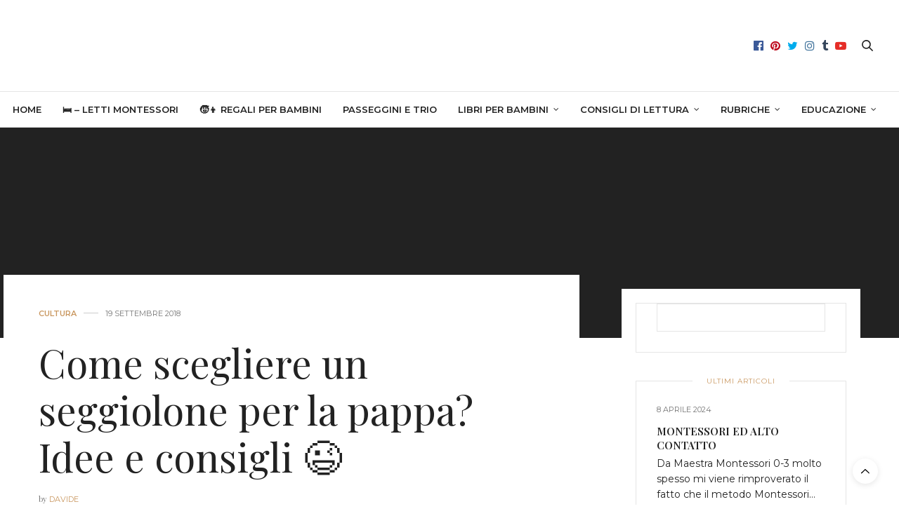

--- FILE ---
content_type: text/html; charset=UTF-8
request_url: https://occhidibimbo.com/come-scegliere-un-seggiolone-per-la-pappa-idee-e-consigli-%F0%9F%98%89/
body_size: 45506
content:
<!doctype html>
<html lang="it-IT" prefix="og: https://ogp.me/ns#">
<head><meta charset="UTF-8"><script>if(navigator.userAgent.match(/MSIE|Internet Explorer/i)||navigator.userAgent.match(/Trident\/7\..*?rv:11/i)){var href=document.location.href;if(!href.match(/[?&]nowprocket/)){if(href.indexOf("?")==-1){if(href.indexOf("#")==-1){document.location.href=href+"?nowprocket=1"}else{document.location.href=href.replace("#","?nowprocket=1#")}}else{if(href.indexOf("#")==-1){document.location.href=href+"&nowprocket=1"}else{document.location.href=href.replace("#","&nowprocket=1#")}}}}</script><script>(()=>{class RocketLazyLoadScripts{constructor(){this.v="1.2.5.1",this.triggerEvents=["keydown","mousedown","mousemove","touchmove","touchstart","touchend","wheel"],this.userEventHandler=this.t.bind(this),this.touchStartHandler=this.i.bind(this),this.touchMoveHandler=this.o.bind(this),this.touchEndHandler=this.h.bind(this),this.clickHandler=this.u.bind(this),this.interceptedClicks=[],this.interceptedClickListeners=[],this.l(this),window.addEventListener("pageshow",(t=>{this.persisted=t.persisted,this.everythingLoaded&&this.m()})),document.addEventListener("DOMContentLoaded",(()=>{this.p()})),this.delayedScripts={normal:[],async:[],defer:[]},this.trash=[],this.allJQueries=[]}k(t){document.hidden?t.t():(this.triggerEvents.forEach((e=>window.addEventListener(e,t.userEventHandler,{passive:!0}))),window.addEventListener("touchstart",t.touchStartHandler,{passive:!0}),window.addEventListener("mousedown",t.touchStartHandler),document.addEventListener("visibilitychange",t.userEventHandler))}_(){this.triggerEvents.forEach((t=>window.removeEventListener(t,this.userEventHandler,{passive:!0}))),document.removeEventListener("visibilitychange",this.userEventHandler)}i(t){"HTML"!==t.target.tagName&&(window.addEventListener("touchend",this.touchEndHandler),window.addEventListener("mouseup",this.touchEndHandler),window.addEventListener("touchmove",this.touchMoveHandler,{passive:!0}),window.addEventListener("mousemove",this.touchMoveHandler),t.target.addEventListener("click",this.clickHandler),this.L(t.target,!0),this.M(t.target,"onclick","rocket-onclick"),this.C())}o(t){window.removeEventListener("touchend",this.touchEndHandler),window.removeEventListener("mouseup",this.touchEndHandler),window.removeEventListener("touchmove",this.touchMoveHandler,{passive:!0}),window.removeEventListener("mousemove",this.touchMoveHandler),t.target.removeEventListener("click",this.clickHandler),this.L(t.target,!1),this.M(t.target,"rocket-onclick","onclick"),this.O()}h(){window.removeEventListener("touchend",this.touchEndHandler),window.removeEventListener("mouseup",this.touchEndHandler),window.removeEventListener("touchmove",this.touchMoveHandler,{passive:!0}),window.removeEventListener("mousemove",this.touchMoveHandler)}u(t){t.target.removeEventListener("click",this.clickHandler),this.L(t.target,!1),this.M(t.target,"rocket-onclick","onclick"),this.interceptedClicks.push(t),t.preventDefault(),t.stopPropagation(),t.stopImmediatePropagation(),this.O()}D(){window.removeEventListener("touchstart",this.touchStartHandler,{passive:!0}),window.removeEventListener("mousedown",this.touchStartHandler),this.interceptedClicks.forEach((t=>{t.target.dispatchEvent(new MouseEvent("click",{view:t.view,bubbles:!0,cancelable:!0}))}))}l(t){EventTarget.prototype.addEventListenerBase=EventTarget.prototype.addEventListener,EventTarget.prototype.addEventListener=function(e,i,o){"click"!==e||t.windowLoaded||i===t.clickHandler||t.interceptedClickListeners.push({target:this,func:i,options:o}),(this||window).addEventListenerBase(e,i,o)}}L(t,e){this.interceptedClickListeners.forEach((i=>{i.target===t&&(e?t.removeEventListener("click",i.func,i.options):t.addEventListener("click",i.func,i.options))})),t.parentNode!==document.documentElement&&this.L(t.parentNode,e)}S(){return new Promise((t=>{this.T?this.O=t:t()}))}C(){this.T=!0}O(){this.T=!1}M(t,e,i){t.hasAttribute&&t.hasAttribute(e)&&(event.target.setAttribute(i,event.target.getAttribute(e)),event.target.removeAttribute(e))}t(){this._(this),"loading"===document.readyState?document.addEventListener("DOMContentLoaded",this.R.bind(this)):this.R()}p(){let t=[];document.querySelectorAll("script[type=rocketlazyloadscript][data-rocket-src]").forEach((e=>{let i=e.getAttribute("data-rocket-src");if(i&&0!==i.indexOf("data:")){0===i.indexOf("//")&&(i=location.protocol+i);try{const o=new URL(i).origin;o!==location.origin&&t.push({src:o,crossOrigin:e.crossOrigin||"module"===e.getAttribute("data-rocket-type")})}catch(t){}}})),t=[...new Map(t.map((t=>[JSON.stringify(t),t]))).values()],this.j(t,"preconnect")}async R(){this.lastBreath=Date.now(),this.P(this),this.F(this),this.q(),this.A(),this.I(),await this.U(this.delayedScripts.normal),await this.U(this.delayedScripts.defer),await this.U(this.delayedScripts.async);try{await this.W(),await this.H(this),await this.J()}catch(t){console.error(t)}window.dispatchEvent(new Event("rocket-allScriptsLoaded")),this.everythingLoaded=!0,this.S().then((()=>{this.D()})),this.N()}A(){document.querySelectorAll("script[type=rocketlazyloadscript]").forEach((t=>{t.hasAttribute("data-rocket-src")?t.hasAttribute("async")&&!1!==t.async?this.delayedScripts.async.push(t):t.hasAttribute("defer")&&!1!==t.defer||"module"===t.getAttribute("data-rocket-type")?this.delayedScripts.defer.push(t):this.delayedScripts.normal.push(t):this.delayedScripts.normal.push(t)}))}async B(t){if(await this.G(),!0!==t.noModule||!("noModule"in HTMLScriptElement.prototype))return new Promise((e=>{let i;function o(){(i||t).setAttribute("data-rocket-status","executed"),e()}try{if(navigator.userAgent.indexOf("Firefox/")>0||""===navigator.vendor)i=document.createElement("script"),[...t.attributes].forEach((t=>{let e=t.nodeName;"type"!==e&&("data-rocket-type"===e&&(e="type"),"data-rocket-src"===e&&(e="src"),i.setAttribute(e,t.nodeValue))})),t.text&&(i.text=t.text),i.hasAttribute("src")?(i.addEventListener("load",o),i.addEventListener("error",(function(){i.setAttribute("data-rocket-status","failed"),e()})),setTimeout((()=>{i.isConnected||e()}),1)):(i.text=t.text,o()),t.parentNode.replaceChild(i,t);else{const i=t.getAttribute("data-rocket-type"),n=t.getAttribute("data-rocket-src");i?(t.type=i,t.removeAttribute("data-rocket-type")):t.removeAttribute("type"),t.addEventListener("load",o),t.addEventListener("error",(function(){t.setAttribute("data-rocket-status","failed"),e()})),n?(t.removeAttribute("data-rocket-src"),t.src=n):t.src="data:text/javascript;base64,"+window.btoa(unescape(encodeURIComponent(t.text)))}}catch(i){t.setAttribute("data-rocket-status","failed"),e()}}));t.setAttribute("data-rocket-status","skipped")}async U(t){const e=t.shift();return e&&e.isConnected?(await this.B(e),this.U(t)):Promise.resolve()}I(){this.j([...this.delayedScripts.normal,...this.delayedScripts.defer,...this.delayedScripts.async],"preload")}j(t,e){var i=document.createDocumentFragment();t.forEach((t=>{const o=t.getAttribute&&t.getAttribute("data-rocket-src")||t.src;if(o){const n=document.createElement("link");n.href=o,n.rel=e,"preconnect"!==e&&(n.as="script"),t.getAttribute&&"module"===t.getAttribute("data-rocket-type")&&(n.crossOrigin=!0),t.crossOrigin&&(n.crossOrigin=t.crossOrigin),t.integrity&&(n.integrity=t.integrity),i.appendChild(n),this.trash.push(n)}})),document.head.appendChild(i)}P(t){let e={};function i(i,o){return e[o].eventsToRewrite.indexOf(i)>=0&&!t.everythingLoaded?"rocket-"+i:i}function o(t,o){!function(t){e[t]||(e[t]={originalFunctions:{add:t.addEventListener,remove:t.removeEventListener},eventsToRewrite:[]},t.addEventListener=function(){arguments[0]=i(arguments[0],t),e[t].originalFunctions.add.apply(t,arguments)},t.removeEventListener=function(){arguments[0]=i(arguments[0],t),e[t].originalFunctions.remove.apply(t,arguments)})}(t),e[t].eventsToRewrite.push(o)}function n(e,i){let o=e[i];e[i]=null,Object.defineProperty(e,i,{get:()=>o||function(){},set(n){t.everythingLoaded?o=n:e["rocket"+i]=o=n}})}o(document,"DOMContentLoaded"),o(window,"DOMContentLoaded"),o(window,"load"),o(window,"pageshow"),o(document,"readystatechange"),n(document,"onreadystatechange"),n(window,"onload"),n(window,"onpageshow")}F(t){let e;function i(e){return t.everythingLoaded?e:e.split(" ").map((t=>"load"===t||0===t.indexOf("load.")?"rocket-jquery-load":t)).join(" ")}function o(o){if(o&&o.fn&&!t.allJQueries.includes(o)){o.fn.ready=o.fn.init.prototype.ready=function(e){return t.domReadyFired?e.bind(document)(o):document.addEventListener("rocket-DOMContentLoaded",(()=>e.bind(document)(o))),o([])};const e=o.fn.on;o.fn.on=o.fn.init.prototype.on=function(){return this[0]===window&&("string"==typeof arguments[0]||arguments[0]instanceof String?arguments[0]=i(arguments[0]):"object"==typeof arguments[0]&&Object.keys(arguments[0]).forEach((t=>{const e=arguments[0][t];delete arguments[0][t],arguments[0][i(t)]=e}))),e.apply(this,arguments),this},t.allJQueries.push(o)}e=o}o(window.jQuery),Object.defineProperty(window,"jQuery",{get:()=>e,set(t){o(t)}})}async H(t){const e=document.querySelector("script[data-webpack]");e&&(await async function(){return new Promise((t=>{e.addEventListener("load",t),e.addEventListener("error",t)}))}(),await t.K(),await t.H(t))}async W(){this.domReadyFired=!0,await this.G(),document.dispatchEvent(new Event("rocket-readystatechange")),await this.G(),document.rocketonreadystatechange&&document.rocketonreadystatechange(),await this.G(),document.dispatchEvent(new Event("rocket-DOMContentLoaded")),await this.G(),window.dispatchEvent(new Event("rocket-DOMContentLoaded"))}async J(){await this.G(),document.dispatchEvent(new Event("rocket-readystatechange")),await this.G(),document.rocketonreadystatechange&&document.rocketonreadystatechange(),await this.G(),window.dispatchEvent(new Event("rocket-load")),await this.G(),window.rocketonload&&window.rocketonload(),await this.G(),this.allJQueries.forEach((t=>t(window).trigger("rocket-jquery-load"))),await this.G();const t=new Event("rocket-pageshow");t.persisted=this.persisted,window.dispatchEvent(t),await this.G(),window.rocketonpageshow&&window.rocketonpageshow({persisted:this.persisted}),this.windowLoaded=!0}m(){document.onreadystatechange&&document.onreadystatechange(),window.onload&&window.onload(),window.onpageshow&&window.onpageshow({persisted:this.persisted})}q(){const t=new Map;document.write=document.writeln=function(e){const i=document.currentScript;i||console.error("WPRocket unable to document.write this: "+e);const o=document.createRange(),n=i.parentElement;let s=t.get(i);void 0===s&&(s=i.nextSibling,t.set(i,s));const c=document.createDocumentFragment();o.setStart(c,0),c.appendChild(o.createContextualFragment(e)),n.insertBefore(c,s)}}async G(){Date.now()-this.lastBreath>45&&(await this.K(),this.lastBreath=Date.now())}async K(){return document.hidden?new Promise((t=>setTimeout(t))):new Promise((t=>requestAnimationFrame(t)))}N(){this.trash.forEach((t=>t.remove()))}static run(){const t=new RocketLazyLoadScripts;t.k(t)}}RocketLazyLoadScripts.run()})();</script>
	
	<meta name="viewport" content="width=device-width, initial-scale=1, maximum-scale=1, viewport-fit=cover">
	<link rel="profile" href="//gmpg.org/xfn/11">
	<script type="text/javascript">
/* <![CDATA[ */
(()=>{var e={};e.g=function(){if("object"==typeof globalThis)return globalThis;try{return this||new Function("return this")()}catch(e){if("object"==typeof window)return window}}(),function({ampUrl:n,isCustomizePreview:t,isAmpDevMode:r,noampQueryVarName:o,noampQueryVarValue:s,disabledStorageKey:i,mobileUserAgents:a,regexRegex:c}){if("undefined"==typeof sessionStorage)return;const d=new RegExp(c);if(!a.some((e=>{const n=e.match(d);return!(!n||!new RegExp(n[1],n[2]).test(navigator.userAgent))||navigator.userAgent.includes(e)})))return;e.g.addEventListener("DOMContentLoaded",(()=>{const e=document.getElementById("amp-mobile-version-switcher");if(!e)return;e.hidden=!1;const n=e.querySelector("a[href]");n&&n.addEventListener("click",(()=>{sessionStorage.removeItem(i)}))}));const g=r&&["paired-browsing-non-amp","paired-browsing-amp"].includes(window.name);if(sessionStorage.getItem(i)||t||g)return;const u=new URL(location.href),m=new URL(n);m.hash=u.hash,u.searchParams.has(o)&&s===u.searchParams.get(o)?sessionStorage.setItem(i,"1"):m.href!==u.href&&(window.stop(),location.replace(m.href))}({"ampUrl":"https:\/\/occhidibimbo.com\/come-scegliere-un-seggiolone-per-la-pappa-idee-e-consigli-%F0%9F%98%89\/amp\/","noampQueryVarName":"noamp","noampQueryVarValue":"mobile","disabledStorageKey":"amp_mobile_redirect_disabled","mobileUserAgents":["Mobile","Android","Silk\/","Kindle","BlackBerry","Opera Mini","Opera Mobi"],"regexRegex":"^\\\/((?:.|\\n)+)\\\/([i]*)$","isCustomizePreview":false,"isAmpDevMode":false})})();
/* ]]> */
</script>
<meta http-equiv="x-dns-prefetch-control" content="on">
	<link rel="dns-prefetch" href="//fonts.googleapis.com" />
	<link rel="dns-prefetch" href="//fonts.gstatic.com" />
	<link rel="dns-prefetch" href="//0.gravatar.com/" />
	<link rel="dns-prefetch" href="//2.gravatar.com/" />
	<link rel="dns-prefetch" href="//1.gravatar.com/" /><!-- Google tag (gtag.js) consent mode dataLayer added by Site Kit -->
<script type="rocketlazyloadscript" data-rocket-type="text/javascript" id="google_gtagjs-js-consent-mode-data-layer">
/* <![CDATA[ */
window.dataLayer = window.dataLayer || [];function gtag(){dataLayer.push(arguments);}
gtag('consent', 'default', {"ad_personalization":"denied","ad_storage":"denied","ad_user_data":"denied","analytics_storage":"denied","functionality_storage":"denied","security_storage":"denied","personalization_storage":"denied","region":["AT","BE","BG","CH","CY","CZ","DE","DK","EE","ES","FI","FR","GB","GR","HR","HU","IE","IS","IT","LI","LT","LU","LV","MT","NL","NO","PL","PT","RO","SE","SI","SK"],"wait_for_update":500});
window._googlesitekitConsentCategoryMap = {"statistics":["analytics_storage"],"marketing":["ad_storage","ad_user_data","ad_personalization"],"functional":["functionality_storage","security_storage"],"preferences":["personalization_storage"]};
window._googlesitekitConsents = {"ad_personalization":"denied","ad_storage":"denied","ad_user_data":"denied","analytics_storage":"denied","functionality_storage":"denied","security_storage":"denied","personalization_storage":"denied","region":["AT","BE","BG","CH","CY","CZ","DE","DK","EE","ES","FI","FR","GB","GR","HR","HU","IE","IS","IT","LI","LT","LU","LV","MT","NL","NO","PL","PT","RO","SE","SI","SK"],"wait_for_update":500};
/* ]]> */
</script>
<!-- End Google tag (gtag.js) consent mode dataLayer added by Site Kit -->

<!-- Ottimizzazione per i motori di ricerca di Rank Math - https://rankmath.com/ -->
<title>Come scegliere un seggiolone per la pappa? Idee e consigli 😉 - Occhi di Bimbo</title><link rel="preload" as="style" href="//fonts.googleapis.com/css?family=Montserrat%3A100%2C200%2C300%2C400%2C500%2C600%2C700%2C800%2C900%2C100i%2C200i%2C300i%2C400i%2C500i%2C600i%2C700i%2C800i%2C900i%7CPlayfair%20Display%3A400%2C500%2C600%2C700%2C800%2C900%2C400i%2C500i%2C600i%2C700i%2C800i%2C900i&#038;subset=latin&#038;display=swap" /><link rel="stylesheet" href="//fonts.googleapis.com/css?family=Montserrat%3A100%2C200%2C300%2C400%2C500%2C600%2C700%2C800%2C900%2C100i%2C200i%2C300i%2C400i%2C500i%2C600i%2C700i%2C800i%2C900i%7CPlayfair%20Display%3A400%2C500%2C600%2C700%2C800%2C900%2C400i%2C500i%2C600i%2C700i%2C800i%2C900i&#038;subset=latin&#038;display=swap" media="print" onload="this.media='all'" /><noscript><link rel="stylesheet" href="//fonts.googleapis.com/css?family=Montserrat%3A100%2C200%2C300%2C400%2C500%2C600%2C700%2C800%2C900%2C100i%2C200i%2C300i%2C400i%2C500i%2C600i%2C700i%2C800i%2C900i%7CPlayfair%20Display%3A400%2C500%2C600%2C700%2C800%2C900%2C400i%2C500i%2C600i%2C700i%2C800i%2C900i&#038;subset=latin&#038;display=swap" /></noscript><style id="rocket-critical-css">:root{--wp-admin-theme-color:#007cba;--wp-admin-theme-color-darker-10:#006ba1;--wp-admin-theme-color-darker-20:#005a87} html{font-family:sans-serif;-ms-text-size-adjust:100%;-webkit-text-size-adjust:100%}body{margin:0}article,aside,figure,header,nav{display:block}a{background-color:transparent}strong{font-weight:700}h1{font-size:2em;margin:.67em 0}img{border:0}svg:not(:root){overflow:hidden}figure{margin:1em 40px}input,textarea{color:inherit;font:inherit;margin:0}input::-moz-focus-inner{border:0;padding:0}input{line-height:normal}textarea{overflow:auto}html{font-size:100%;box-sizing:border-box}*,:after,:before{box-sizing:inherit}body{padding:0;margin:0;font-family:Helvetica Neue,Helvetica,Roboto,Arial,sans-serif;font-weight:400;line-height:1.5;color:#0a0a0a;background:#fefefe;-webkit-font-smoothing:antialiased;-moz-osx-font-smoothing:grayscale}img{max-width:100%;height:auto;-ms-interpolation-mode:bicubic;display:inline-block;vertical-align:middle}textarea{height:auto;min-height:50px;border-radius:0}.row{max-width:75rem;margin-left:auto;margin-right:auto}.row:after,.row:before{content:' ';display:table}.row:after{clear:both}.columns{width:100%;float:left;padding-left:.625rem;padding-right:.625rem}.columns:last-child:not(:first-child){float:right}.small-3{width:25%}.small-6{width:50%}.small-12{width:100%}@media screen and (min-width:40.0625em){.medium-4{width:33.33333%}.medium-6{width:50%}.medium-12{width:100%}}@media screen and (min-width:64.0625em){.large-3{width:25%}.large-4{width:33.33333%}.large-8{width:66.66667%}}.row{max-width:75rem;margin-left:auto;margin-right:auto;display:-ms-flexbox;display:flex;-ms-flex-flow:row wrap;flex-flow:row wrap}.row .row{max-width:none;margin-left:-.625rem;margin-right:-.625rem}@media screen and (min-width:40.0625em){.row .row{margin-left:-.9375rem;margin-right:-.9375rem}}.columns{-ms-flex:1 1 0px;flex:1 1 0px;padding-left:.625rem;padding-right:.625rem;min-width:initial}@media screen and (min-width:40.0625em){.columns{padding-left:.9375rem;padding-right:.9375rem}}.small-3{-ms-flex:0 0 25%;flex:0 0 25%;max-width:25%}.small-6{-ms-flex:0 0 50%;flex:0 0 50%;max-width:50%}.small-12{-ms-flex:0 0 100%;flex:0 0 100%;max-width:100%}@media screen and (min-width:40.0625em){.medium-4{-ms-flex:0 0 33.33333%;flex:0 0 33.33333%;max-width:33.33333%}.medium-6{-ms-flex:0 0 50%;flex:0 0 50%;max-width:50%}.medium-12{-ms-flex:0 0 100%;flex:0 0 100%;max-width:100%}}@media screen and (min-width:64.0625em){.large-3{-ms-flex:0 0 25%;flex:0 0 25%;max-width:25%}.large-4{-ms-flex:0 0 33.33333%;flex:0 0 33.33333%;max-width:33.33333%}.large-8{-ms-flex:0 0 66.66667%;flex:0 0 66.66667%;max-width:66.66667%}}div,form,h1,h6,li,p,ul{margin:0;padding:0}p{font-size:inherit;line-height:1.6;margin-bottom:1rem;text-rendering:optimizeLegibility}em,i{font-style:italic}em,i,strong{line-height:inherit}strong{font-weight:700}h1,h6{font-family:Helvetica Neue,Helvetica,Roboto,Arial,sans-serif;font-weight:400;font-style:normal;color:inherit;text-rendering:optimizeLegibility;margin-top:0;margin-bottom:.5rem;line-height:1.4}h1{font-size:1.5rem}h6{font-size:1rem}@media screen and (min-width:40.0625em){h1{font-size:3rem}h6{font-size:1rem}}a{color:#2199e8;text-decoration:none;line-height:inherit}a img{border:0}ul{line-height:1.6;margin-bottom:1rem;list-style-position:outside}li{font-size:inherit}ul{list-style-type:disc}ul{margin-left:1.25rem}ul ul{margin-left:1.25rem;margin-bottom:0}.text-center{text-align:center}.hide{display:none!important}@media screen and (min-width:40.0625em){.hide-for-medium{display:none!important}}@media screen and (min-width:64.0625em){.hide-for-large{display:none!important}}.align-middle{-ms-flex-align:center;align-items:center}html{min-height:100vh;overflow-y:scroll!important}body{color:#222;background:#fff;position:static;min-height:100%;scroll-behavior:smooth}body div,body ul,body li,body form,body p{font-size:inherit;font-family:inherit}body p{font-style:normal;font-size:16px;font-weight:400;line-height:1.8;margin-bottom:0.65rem}body strong{font-weight:600}figure{margin:0}a{color:#ef2673;outline:0}.full-menu-container .full-menu>li.menu-item-has-children.menu-item-mega-parent .thb_mega_menu_holder .thb_mega_menu,.full-menu-container .full-menu>li.menu-item-has-children.menu-item-mega-parent .thb_mega_menu_holder .thb_mega_menu li{margin:0;padding:0}.cf:before,.cf:after{content:" ";display:table}.cf:after{clear:both}.full-menu-container .full-menu>li.menu-item-has-children.menu-item-mega-parent .thb_mega_menu_holder .category-children>div [class*="column"]+[class*="column"]:last-child{float:left}.custom_scroll{overflow:hidden;height:100%;position:relative}.fixed-me{position:sticky;top:150px;left:0}.screen-reader-text{display:none}.row:before,.row:after{display:none!important}.row.full-width-row{width:100%;margin-left:auto;margin-right:auto;max-width:100%}#content-container{min-height:100%}#content-container .click-capture{position:absolute;z-index:998;top:0;right:0;width:0;height:0;background:rgba(0,0,0,0.2);content:'';will-change:opacity;filter:progid:DXImageTransform.Microsoft.Alpha(Opacity=0);opacity:0}#wrapper{position:relative;width:100%;min-height:100%;scroll-behavior:smooth}#wrapper [role="main"]{position:relative;z-index:10}@media only screen and (max-width:40.0625em){#wrapper{overflow:hidden}}h1,h6{font-family:'Playfair Display',serif}h1,h6{color:#222;text-rendering:auto;margin-top:0}h1{display:block;font-size:36px;line-height:1.2;font-weight:400;margin:0 0 20px;word-break:break-word}@media only screen and (min-width:64.0625em){h1{font-size:56px;word-break:normal}}h6{font-size:14px;margin-bottom:15px;font-weight:400}ul{margin-left:0;list-style-position:inside;font-size:14px;font-weight:400}ul ul{margin:10px 0 0 15px}ul li{margin-bottom:10px}.header{height:auto;position:static;top:0;left:0;width:100%;z-index:101;background:#fff}.header .header_top{padding:15px;border-bottom:1px solid rgba(0,0,0,0.1);position:relative;direction:ltr;background-size:cover;will-change:padding}@media only screen and (min-width:40.0625em){.header .header_top{padding:30px 15px}}.header .header_top>.row:before,.header .header_top>.row:after{display:none!important}.header .header_top>.row>.columns{padding:0;min-height:1px}@media only screen and (min-width:40.0625em){.header .header_top>.row>.columns{padding:0 0.9375em}}.header .logo{display:inline-flex;justify-content:center;align-items:center;min-height:1px;will-change:height}.header .logo .logolink{display:inline-block;max-width:100%}.header .logo .logoimg{display:block;max-height:40px;max-width:100%}@media only screen and (min-width:40.0625em){.header .logo .logoimg{max-height:70px}}.header .toggle-holder{display:inline-flex;justify-content:flex-start;align-items:center}.header .social-holder{text-align:right;display:flex;justify-content:flex-end;align-items:center}.header .social-holder .icon-1x{display:none;font-size:16px;padding:0 5px;line-height:1}@media only screen and (min-width:64.0625em){.header .social-holder .icon-1x{vertical-align:middle;display:inline-block}}@media only screen and (min-width:64.0625em) and (-ms-high-contrast:active),only screen and (min-width:64.0625em) and (-ms-high-contrast:none){.header .social-holder .icon-1x{line-height:40px}}.header .social-holder.style2 .quick_search{width:30px}@media only screen and (min-width:40.0625em){.header .social-holder.style2 .quick_search{margin-left:10px}}.header .social-holder .social_header{position:relative;display:none;z-index:4}@media only screen and (min-width:64.0625em){.header .social-holder .social_header{display:inline-flex}}.header.fixed{position:fixed;top:0;left:0;width:100%;z-index:30;margin:0;-moz-transform:translateZ(0);-webkit-transform:translateZ(0);transform:translateZ(0);-moz-transform:translateY(-100%);-ms-transform:translateY(-100%);-webkit-transform:translateY(-100%);transform:translateY(-100%);will-change:transform}.header.fixed .progress{display:block;position:absolute;bottom:-2px;left:-15px;height:2px;width:0;background:#ef2673;will-change:width}.header.fixed .nav_holder{border-bottom:1px solid rgba(0,0,0,0.1)}.header.fixed .full-menu-container .full-menu{border:0}.header.style1 .full-menu-container{border-bottom:1px solid rgba(0,0,0,0.1)}.header.style1 .full-menu-container .full-menu{border:0}.header.style4 .center-column{display:flex;padding:0 7px;justify-content:space-between}.header.style4 .full-menu-container{display:inline-flex}.header.style4 .full-menu-container .full-menu{border-color:transparent}.header.style4 .full-menu-container .full-menu>li.menu-item-has-children.menu-item-mega-parent .thb_mega_menu_holder{left:-15px}.header.style4 .social-holder{display:inline-flex}.full-menu-container{display:none;vertical-align:middle;text-align:center;position:relative}@media only screen and (min-width:64.0625em){.full-menu-container{display:block}}.full-menu-container .full-menu{display:inline-flex;list-style:none;margin:0;border-bottom:1px solid rgba(0,0,0,0.1);height:auto}.full-menu-container .full-menu a{font-size:13px;white-space:nowrap;color:#5a5a5a}.full-menu-container .full-menu li{margin-bottom:0}.full-menu-container .full-menu li.menu-item-has-children>a:after{display:inline-block;content:"\f107";font-family:FontAwesome;margin-left:7px;vertical-align:middle;font-size:12px;position:relative;font-weight:400}.full-menu-container .full-menu>li{display:block;margin:0;padding:0 8px}@media only screen and (min-width:40.0625em){.full-menu-container .full-menu>li{display:inline-block}}@media only screen and (min-width:64.0625em){.full-menu-container .full-menu>li{padding:0 12px}}.style1 .full-menu-container .full-menu>li:first-child{padding-left:0}.full-menu-container .full-menu>li>a{display:flex;align-items:center;height:50px;line-height:1;font-weight:600;color:#222;text-transform:uppercase;font-size:13px}.full-menu-container .full-menu>li.menu-item-has-children{position:relative}.full-menu-container .full-menu>li.menu-item-has-children.menu-item-mega-parent{position:static}.full-menu-container .full-menu>li.menu-item-has-children.menu-item-mega-parent .thb_mega_menu_holder{display:none;position:absolute;top:calc(100% - 1px);left:0;width:100%;background:#fff;padding:30px 0 25px;z-index:20;opacity:0;will-change:opacity;-moz-box-shadow:0 2px 14px rgba(0,0,0,0.15);-webkit-box-shadow:0 2px 14px rgba(0,0,0,0.15);box-shadow:0 2px 14px rgba(0,0,0,0.15)}.full-menu-container .full-menu>li.menu-item-has-children.menu-item-mega-parent .thb_mega_menu_holder>.row{width:100%;margin-left:auto;margin-right:auto;margin-top:0;margin-bottom:0;max-width:75em}.full-menu-container .full-menu>li.menu-item-has-children.menu-item-mega-parent .thb_mega_menu_holder .thb_mega_menu{float:left;width:230px;text-align:left}.full-menu-container .full-menu>li.menu-item-has-children.menu-item-mega-parent .thb_mega_menu_holder .thb_mega_menu li{display:block}.full-menu-container .full-menu>li.menu-item-has-children.menu-item-mega-parent .thb_mega_menu_holder .thb_mega_menu li>a{color:#222;display:block;margin-bottom:15px;font-size:14px;font-weight:600;line-height:1;text-transform:none}.full-menu-container .full-menu>li.menu-item-has-children.menu-item-mega-parent .thb_mega_menu_holder .category-children{margin-left:230px}.full-menu-container .full-menu>li.menu-item-has-children.menu-item-mega-parent .thb_mega_menu_holder .category-children>div{display:none;float:left;text-align:left;min-width:100%}.full-menu-container .full-menu>li.menu-item-has-children.menu-item-mega-parent .thb_mega_menu_holder .category-children>div:first-child{display:flex}.full-menu-container .full-menu>li.menu-item-has-children.menu-item-mega-parent .thb_mega_menu_holder .category-children>div a{white-space:normal}.full-menu-container .full-menu>li.menu-item-has-children.menu-item-mega-parent .thb_mega_menu_holder .category-children>div .post .post-gallery{margin-bottom:15px}.full-menu-container .full-menu>li.menu-item-has-children .sub-menu:not(.thb_mega_menu){display:none;position:absolute;top:calc(100% - 1px);left:-12px;background:#fff;padding:30px;margin:0;list-style:none;z-index:20;text-align:left;-moz-box-shadow:0 2px 14px rgba(0,0,0,0.15);-webkit-box-shadow:0 2px 14px rgba(0,0,0,0.15);box-shadow:0 2px 14px rgba(0,0,0,0.15)}.full-menu-container .full-menu>li.menu-item-has-children .sub-menu:not(.thb_mega_menu) li{padding:5px 0;border-bottom:1px solid rgba(0,0,0,0.05);min-width:160px}.full-menu-container .full-menu>li.menu-item-has-children .sub-menu:not(.thb_mega_menu) li:first-child{padding-top:0}.full-menu-container .full-menu>li.menu-item-has-children .sub-menu:not(.thb_mega_menu) li:last-child{padding-bottom:0;border-bottom:0}.full-menu-container .full-menu>li.menu-item-has-children .sub-menu:not(.thb_mega_menu) li a{font-weight:500;font-size:13px;color:#464646}.quick_search{display:inline-flex;width:30px;height:50px;font-size:26px;justify-content:center;align-items:center;position:relative;z-index:5}.quick_search .search_icon{z-index:20;position:relative;top:0;vertical-align:middle}.quick_search .searchform{position:absolute;top:50%;right:-10px;z-index:10;display:block;visibility:hidden;background:#f8f8f8;height:42px;padding:5px 40px 5px 5px;width:0;opacity:0;-moz-transform:translateY(-50%);-ms-transform:translateY(-50%);-webkit-transform:translateY(-50%);transform:translateY(-50%)}@media only screen and (min-width:40.0625em){.quick_search .searchform{right:-10px}}.quick_search .searchform input[type="text"]{margin:0;height:35px;line-height:35px;float:left;padding:0 10px;width:100%;background:transparent;color:#222;border:0}.quick_search .searchform input[type="text"]:-moz-placeholder{color:#222}.quick_search .searchform input[type="text"]::-moz-placeholder{color:#222}.quick_search .searchform input[type="text"]:-ms-input-placeholder{color:#222}.quick_search .searchform input[type="text"]::-webkit-input-placeholder{color:#222}.post .thb-post-top{display:flex;flex-wrap:wrap;line-height:1;align-items:center;margin-bottom:15px}.post .thb-post-top .post-date{display:inline-flex;align-items:center;font-size:11px;color:#767676;font-weight:400;text-transform:uppercase;white-space:nowrap}.post .thb-post-top .post-meta{display:inline-flex;position:relative;text-transform:uppercase;font-size:11px;font-weight:600;flex-wrap:wrap}.post .thb-post-top .post-meta a{font-weight:600;white-space:nowrap}.post .thb-post-top .post-meta+.post-date:before{content:'';height:1px;background:rgba(0,0,0,0.2);width:10px;margin:0 5px;display:inline-block;vertical-align:middle;position:relative;top:-1px}@media only screen and (min-width:40.0625em){.post .thb-post-top .post-meta+.post-date:before{margin:0 10px;width:21px}}.post .post-author{font-size:11px;color:#767676;font-weight:400;text-transform:uppercase}.post .post-author em{font-style:normal;text-transform:none}.post .post-gallery{display:block;position:relative;margin-bottom:25px;padding:0;overflow:hidden;background:#fff}.post .post-gallery img{min-width:100%}.post .post-gallery>a{display:block;will-change:opacity}.post .post-content{float:none;position:relative}.post .post-content p{margin-bottom:25px;line-height:1.6}.post .post-content p:last-child{margin:0}.post .post-content.small p{font-size:14px;margin-bottom:20px}.post .post-title a{color:#222}.post.mega-menu-post .post-title h6{line-height:20px}.post-detail .post-title-container{margin-bottom:30px}.post-detail .post-detail-gallery{margin-bottom:30px;position:relative}.post-detail .post-detail-gallery img{width:100%}.post-detail .share-article{width:55px;margin-right:25px;min-width:55px;max-width:100%;margin-bottom:20px}.post-detail .share-article .boxed-icon{display:flex;justify-content:center;align-items:center;vertical-align:middle;position:relative;margin-bottom:10px}.post-detail .share-article .boxed-icon.style1{font-size:14px;width:45px;height:43px}.post-detail .share-article .boxed-icon.style1:not(:hover){background:#fff}.post-detail .share-article .boxed-icon.style1 span{position:absolute;display:block;top:-10px;right:-3px;background:#b1b1b1;border-left:1px solid #fff;border-bottom:1px solid #fff;height:20px;min-width:20px;text-align:center;line-height:20px;padding:0 3px;color:#fff;font-size:10px;font-weight:600}@media only screen and (min-width:40.0625em){.post-detail .share-article .boxed-icon.style1{width:55px;height:53px;font-size:18px}.post-detail .share-article .boxed-icon.style1 span{top:-3px}}.post-detail .thb-post-top{margin-bottom:30px;clear:both}.post-content-container+.share-article{width:auto;max-width:100%;margin:0 0 50px;float:none;text-align:center}.post-content-container+.share-article .boxed-icon{display:inline-flex;margin:0 2px 0}.post-header{height:300px;background:#222;position:relative;overflow:hidden}.post-header .parallax_bg{position:absolute;top:-15%;left:0;width:100%;height:150%;background-size:cover;background-position:0 center;will-change:transform;-moz-transform:translateY(0);-ms-transform:translateY(0);-webkit-transform:translateY(0);transform:translateY(0)}.post-detail-style2-row .post-detail{margin-top:-90px;z-index:0;position:relative}.post-detail-style2-row .post-detail .post-title-container{background:#fff;padding:15px;margin:0}@media only screen and (min-width:40.0625em){.post-detail-style2-row .post-detail .post-title-container{padding:30px}}.post-detail-style2-row .sidebar_inner{margin-top:-70px;min-height:80px}#infinite-article{padding-bottom:80px;position:relative;will-change:contents}#infinite-article>.post-detail-row{padding:60px 0}#infinite-article>.post-detail-row.style2{padding:0 0 60px 0}.sidebar{padding-left:15px}@media only screen and (min-width:40.0625em){.sidebar{padding-left:45px}}.sidebar .sidebar_inner{background:#fff;padding:0 20px;height:auto!important}.post-detail-style2-row .sidebar .sidebar_inner{padding:20px}.post-detail-row .sidebar{display:none}@media only screen and (min-width:64.0625em){.post-detail-row .sidebar{display:block}}.widget{margin-bottom:30px;width:100%}.widget:last-child{margin-bottom:0}.widget .post .post-title a{color:#222}.widget.style7{border:1px solid #e5e5e5;margin-bottom:40px;padding-top:0}@media only screen and (min-width:40.0625em){.widget.style7{padding:29px;padding-top:0}}.widget.style7>strong{font-weight:500;color:#222;top:-18px}.widget.style7>strong span{background:#fff}.widget>strong{text-align:center;margin:0;color:#222;font-weight:400;font-size:10px;display:block;position:relative;top:-20px;text-transform:uppercase;letter-spacing:0.1em;color:#222}.widget>strong span{display:inline-block;background:#ffe7f0;height:35px;padding:0 20px;line-height:35px;font-weight:400}.widget ul{margin:0}.widget ul li{display:block;padding:8px 0;font-size:14px;line-height:18px;margin:0;clear:both}.widget ul li:first-child{padding-top:0}.widget ul li p{font-size:13px;line-height:18px}.widget.widget_latestlist ul li{padding-top:0;padding-bottom:20px}.widget.widget_latestlist ul li .post-title h6{font-weight:600;font-size:15px;line-height:20px;margin:0 0 5px}.widget.widget_latestlist ul li .post-content p{margin:0}form{margin:0}input[type="text"],textarea{border:0;padding:14px 15px;margin:0 0 20px;height:40px;color:#222;font-size:12px;max-width:100%;outline:0;height:40px;background:#fff;border:1px solid #e5e5e5;border-radius:0;-moz-box-shadow:none;-webkit-box-shadow:none;box-shadow:none;-moz-appearance:none;-webkit-appearance:none}input[type="text"]:-moz-placeholder,textarea:-moz-placeholder{color:#767676}input[type="text"]::-moz-placeholder,textarea::-moz-placeholder{color:#767676}input[type="text"]:-ms-input-placeholder,textarea:-ms-input-placeholder{color:#767676}input[type="text"]::-webkit-input-placeholder,textarea::-webkit-input-placeholder{color:#767676}label{display:inline-block;clear:left;font-size:12px;color:#222;margin:0 0 10px;line-height:12px;font-weight:600;text-transform:uppercase}textarea{height:auto;min-height:162px;resize:none;overflow:auto}.searchform{margin:0}.searchform input{margin-bottom:0;box-sizing:border-box;width:100%}.mobile-toggle{display:inline-block;width:30px;height:30px;vertical-align:middle;position:relative}.mobile-toggle div{width:30px;height:30px;position:relative}.mobile-toggle span{display:block;position:absolute;width:22px;height:3px;background:#222;content:" ";left:4px;border-radius:2px}.mobile-toggle span:nth-child(1){top:8px}.mobile-toggle span:nth-child(2){top:13px}.mobile-toggle span:nth-child(3){top:18px}.mobile-toggle.small span{width:18px;height:2px}.mobile-toggle.small span:nth-child(1){top:9px}.mobile-toggle.small span:nth-child(2){top:14px}.mobile-toggle.small span:nth-child(3){top:19px}#mobile-menu{position:fixed;top:0;height:100%;z-index:99;padding:20px 10px 20px 20px;width:320px;background:#fff;overflow:hidden;left:0;-moz-transform:translate3d(-320px,0,0);-webkit-transform:translate3d(-320px,0,0);transform:translate3d(-320px,0,0)}@media only screen and (min-width:40.0625em){#mobile-menu{padding:30px 20px 30px 30px}}@media only screen and (max-width:40.0625em){#mobile-menu{width:280px;left:0;-moz-transform:translate3d(-280px,0,0);-webkit-transform:translate3d(-280px,0,0);transform:translate3d(-280px,0,0)}}#mobile-menu .custom_scroll{padding-right:10px}#mobile-menu .close{position:absolute;top:0;right:10px;display:flex;justify-content:center;align-items:center;width:20px;height:20px;background:#222;color:#fff}#mobile-menu .close svg{width:16px;display:block;position:relative;top:1px}#mobile-menu .close svg g{stroke:#fff}@media only screen and (min-width:40.0625em){#mobile-menu .close{width:24px;height:24px}#mobile-menu .close svg{width:24px}}#mobile-menu .logolink{display:block}#mobile-menu .logoimg{max-height:45px;margin-bottom:30px}.thb-mobile-menu{list-style:none;padding:0;margin:0 0 30px;clear:left;position:relative}.thb-mobile-menu li{border-bottom:1px solid #e7e7e7;margin:0}.thb-mobile-menu li.menu-item-has-children{position:relative}.thb-mobile-menu li span{display:block;position:absolute;width:23px;height:23px;text-align:center;line-height:21px;font-size:14px;border:1px solid #e7e7e7;right:0;top:10px}.thb-mobile-menu li a{display:block;line-height:44px;font-size:16px;font-weight:600;color:#222;position:relative}.thb-mobile-menu li:last-child{border:0}.thb-mobile-menu .sub-menu{display:none;list-style:none;margin:0;border-top:1px solid #e7e7e7;padding:5px 0 5px 20px}.thb-mobile-menu .sub-menu li a{font-size:12px;line-height:35px;color:#595959}.thb-mobile-menu-secondary{list-style:none;padding:0;margin:0 0 30px;clear:left;position:relative}.thb-mobile-menu-secondary li a{display:block;line-height:24px;font-size:14px;font-weight:400;color:rgba(34,34,34,0.8);position:relative}.menu-footer p{font-size:11px;line-break:16px;color:#767676}.comment-respond input:not([type='checkbox']),.comment-respond textarea{width:100%;margin-bottom:10px}.comment-respond .form-submit input{margin:0}.boxed-icon{display:inline-flex;width:24px;height:24px;line-height:1;justify-content:center;align-items:center;text-align:center;font-size:12px;border:1px solid #eaeaea}.facebook{color:#3b5998}.facebook.boxed-icon{background:#fff}.linkedin{color:#007bb6}.linkedin.boxed-icon{background:#fff}.pinterest{color:#bd081c}.pinterest.boxed-icon{background:#fff}.whatsapp{color:#25d366}.whatsapp.boxed-icon{background:#fff}.twitter{color:#00aced}.twitter.boxed-icon{background:#fff}.instagram{color:#3f729b}.tumblr{color:#35465c}.youtube{color:#e52d27}.email{color:#9b9b9b}.email.boxed-icon{background:#fff}.parallax_bg{background-position:center;-moz-background-size:cover;-o-background-size:cover;-webkit-background-size:cover;background-size:cover;-moz-transform:translateZ(0);-webkit-transform:translateZ(0);transform:translateZ(0)}#scroll_totop{display:flex;justify-content:center;align-items:center;background:#fff;width:36px;height:36px;position:fixed;right:15px;bottom:15px;z-index:99;border-radius:18px;-moz-box-shadow:0 2px 8px rgba(0,0,0,0.1);-webkit-box-shadow:0 2px 8px rgba(0,0,0,0.1);box-shadow:0 2px 8px rgba(0,0,0,0.1)}@media only screen and (min-width:40.0625em){#scroll_totop{right:30px;bottom:30px}}#scroll_totop svg{-moz-transform:rotate(90deg);-ms-transform:rotate(90deg);-webkit-transform:rotate(90deg);transform:rotate(90deg)}#scroll_totop svg .thb-arrow-head{-moz-transform:translateX(5px);-ms-transform:translateX(5px);-webkit-transform:translateX(5px);transform:translateX(5px)}#scroll_totop svg .thb-arrow-line{-moz-transform-origin:100% center;-ms-transform-origin:100% center;-webkit-transform-origin:100% center;transform-origin:100% center;-moz-transform:translateX(5px) scale(0,1);-ms-transform:translateX(5px) scale(0,1);-webkit-transform:translateX(5px) scale(0,1);transform:translateX(5px) scale(0,1)}.thb-selectionSharer{display:none;position:absolute;z-index:100;background:#222}.thb-selectionSharer:after{content:'';display:block;position:absolute;bottom:-3px;left:50%;margin-left:-4px;width:8px;height:8px;-webkit-transform:rotate(45deg);transform:rotate(45deg);background:#222}.thb-selectionSharer ul{margin:0;display:block;text-align:center;padding:0 8px}.thb-selectionSharer ul li{display:inline-block;list-style:none;margin:0}.thb-selectionSharer a{display:block;width:30px;height:44px;line-height:44px;border:none;color:#fff!important;font-size:14px}</style>
<meta name="description" content="Come scegliere un seggiolone per la pappa? Sembrava ieri quando il “frugoletto” dormiva beato nel porte-enfant. Continua a leggere per saperne di più! ;-)"/>
<meta name="robots" content="follow, index, max-snippet:-1, max-video-preview:-1, max-image-preview:large"/>
<link rel="canonical" href="https://occhidibimbo.com/come-scegliere-un-seggiolone-per-la-pappa-idee-e-consigli-%f0%9f%98%89/" />
<meta property="og:locale" content="it_IT" />
<meta property="og:type" content="article" />
<meta property="og:title" content="Come scegliere un seggiolone per la pappa? Idee e consigli 😉 - Occhi di Bimbo" />
<meta property="og:description" content="Come scegliere un seggiolone per la pappa? Sembrava ieri quando il “frugoletto” dormiva beato nel porte-enfant. Continua a leggere per saperne di più! ;-)" />
<meta property="og:url" content="https://occhidibimbo.com/come-scegliere-un-seggiolone-per-la-pappa-idee-e-consigli-%f0%9f%98%89/" />
<meta property="og:site_name" content="Occhi di Bimbo" />
<meta property="article:publisher" content="https://www.facebook.com/occhidibimbo" />
<meta property="article:section" content="Cultura" />
<meta property="og:updated_time" content="2018-10-30T15:50:01+01:00" />
<meta property="og:image" content="https://static.occhidibimbo.com/uploads/2018/09/Seggiolone-per-la-pappa.jpeg" />
<meta property="og:image:secure_url" content="https://static.occhidibimbo.com/uploads/2018/09/Seggiolone-per-la-pappa.jpeg" />
<meta property="og:image:width" content="1200" />
<meta property="og:image:height" content="700" />
<meta property="og:image:alt" content="Seggiolone per la pappa" />
<meta property="og:image:type" content="image/jpeg" />
<meta property="article:published_time" content="2018-09-19T18:08:28+02:00" />
<meta property="article:modified_time" content="2018-10-30T15:50:01+01:00" />
<meta name="twitter:card" content="summary_large_image" />
<meta name="twitter:title" content="Come scegliere un seggiolone per la pappa? Idee e consigli 😉 - Occhi di Bimbo" />
<meta name="twitter:description" content="Come scegliere un seggiolone per la pappa? Sembrava ieri quando il “frugoletto” dormiva beato nel porte-enfant. Continua a leggere per saperne di più! ;-)" />
<meta name="twitter:site" content="@occhidibimbo" />
<meta name="twitter:creator" content="@occhidibimbo" />
<meta name="twitter:image" content="https://static.occhidibimbo.com/uploads/2018/09/Seggiolone-per-la-pappa.jpeg" />
<meta name="twitter:label1" content="Scritto da" />
<meta name="twitter:data1" content="Davide" />
<meta name="twitter:label2" content="Tempo di lettura" />
<meta name="twitter:data2" content="4 minuti" />
<script type="application/ld+json" class="rank-math-schema">{"@context":"https://schema.org","@graph":[{"@type":["Person","Organization"],"@id":"https://occhidibimbo.com/#person","name":"Davide","sameAs":["https://www.facebook.com/occhidibimbo","https://twitter.com/occhidibimbo"],"logo":{"@type":"ImageObject","@id":"https://occhidibimbo.com/#logo","url":"https://static.occhidibimbo.com/uploads/2016/12/logo.png","contentUrl":"https://static.occhidibimbo.com/uploads/2016/12/logo.png","caption":"Davide","inLanguage":"it-IT","width":"708","height":"190"},"image":{"@type":"ImageObject","@id":"https://occhidibimbo.com/#logo","url":"https://static.occhidibimbo.com/uploads/2016/12/logo.png","contentUrl":"https://static.occhidibimbo.com/uploads/2016/12/logo.png","caption":"Davide","inLanguage":"it-IT","width":"708","height":"190"}},{"@type":"WebSite","@id":"https://occhidibimbo.com/#website","url":"https://occhidibimbo.com","name":"Davide","publisher":{"@id":"https://occhidibimbo.com/#person"},"inLanguage":"it-IT"},{"@type":"ImageObject","@id":"https://static.occhidibimbo.com/uploads/2018/09/Seggiolone-per-la-pappa.jpeg","url":"https://static.occhidibimbo.com/uploads/2018/09/Seggiolone-per-la-pappa.jpeg","width":"1200","height":"700","caption":"Seggiolone per la pappa","inLanguage":"it-IT"},{"@type":"BreadcrumbList","@id":"https://occhidibimbo.com/come-scegliere-un-seggiolone-per-la-pappa-idee-e-consigli-%f0%9f%98%89/#breadcrumb","itemListElement":[{"@type":"ListItem","position":"1","item":{"@id":"https://occhidibimbo.com","name":"Home"}},{"@type":"ListItem","position":"2","item":{"@id":"https://occhidibimbo.com/come-scegliere-un-seggiolone-per-la-pappa-idee-e-consigli-%f0%9f%98%89/","name":"Come scegliere un seggiolone per la pappa? Idee e consigli \ud83d\ude09"}}]},{"@type":"WebPage","@id":"https://occhidibimbo.com/come-scegliere-un-seggiolone-per-la-pappa-idee-e-consigli-%f0%9f%98%89/#webpage","url":"https://occhidibimbo.com/come-scegliere-un-seggiolone-per-la-pappa-idee-e-consigli-%f0%9f%98%89/","name":"Come scegliere un seggiolone per la pappa? Idee e consigli \ud83d\ude09 - Occhi di Bimbo","datePublished":"2018-09-19T18:08:28+02:00","dateModified":"2018-10-30T15:50:01+01:00","isPartOf":{"@id":"https://occhidibimbo.com/#website"},"primaryImageOfPage":{"@id":"https://static.occhidibimbo.com/uploads/2018/09/Seggiolone-per-la-pappa.jpeg"},"inLanguage":"it-IT","breadcrumb":{"@id":"https://occhidibimbo.com/come-scegliere-un-seggiolone-per-la-pappa-idee-e-consigli-%f0%9f%98%89/#breadcrumb"}},{"@type":"Person","@id":"https://occhidibimbo.com/come-scegliere-un-seggiolone-per-la-pappa-idee-e-consigli-%f0%9f%98%89/#author","name":"Davide","image":{"@type":"ImageObject","@id":"https://secure.gravatar.com/avatar/d6806357da42bb189b930c1eee8b9b9215ea68169c17f5ddc598c3c8233232fd?s=96&amp;d=blank&amp;r=g","url":"https://secure.gravatar.com/avatar/d6806357da42bb189b930c1eee8b9b9215ea68169c17f5ddc598c3c8233232fd?s=96&amp;d=blank&amp;r=g","caption":"Davide","inLanguage":"it-IT"}},{"@type":"BlogPosting","headline":"Come scegliere un seggiolone per la pappa? Idee e consigli \ud83d\ude09 - Occhi di Bimbo","keywords":"seggiolone per la pappa","datePublished":"2018-09-19T18:08:28+02:00","dateModified":"2018-10-30T15:50:01+01:00","author":{"@id":"https://occhidibimbo.com/come-scegliere-un-seggiolone-per-la-pappa-idee-e-consigli-%f0%9f%98%89/#author","name":"Davide"},"publisher":{"@id":"https://occhidibimbo.com/#person"},"description":"Come scegliere un seggiolone per la pappa? Sembrava ieri quando il \u201cfrugoletto\u201d dormiva beato nel porte-enfant. Continua a leggere per saperne di pi\u00f9! ;-)","name":"Come scegliere un seggiolone per la pappa? Idee e consigli \ud83d\ude09 - Occhi di Bimbo","@id":"https://occhidibimbo.com/come-scegliere-un-seggiolone-per-la-pappa-idee-e-consigli-%f0%9f%98%89/#richSnippet","isPartOf":{"@id":"https://occhidibimbo.com/come-scegliere-un-seggiolone-per-la-pappa-idee-e-consigli-%f0%9f%98%89/#webpage"},"image":{"@id":"https://static.occhidibimbo.com/uploads/2018/09/Seggiolone-per-la-pappa.jpeg"},"inLanguage":"it-IT","mainEntityOfPage":{"@id":"https://occhidibimbo.com/come-scegliere-un-seggiolone-per-la-pappa-idee-e-consigli-%f0%9f%98%89/#webpage"}}]}</script>
<!-- /Rank Math WordPress SEO plugin -->

<link rel='dns-prefetch' href='//static.occhidibimbo.com' />
<link rel='dns-prefetch' href='//www.googletagmanager.com' />
<link rel='dns-prefetch' href='//fonts.googleapis.com' />
<link rel='dns-prefetch' href='//pagead2.googlesyndication.com' />
<link href='//fonts.gstatic.com' crossorigin rel='preconnect' />
<link rel="alternate" type="application/rss+xml" title="Occhi di Bimbo &raquo; Feed" href="//occhidibimbo.com/feed/" />
<link rel="alternate" type="application/rss+xml" title="Occhi di Bimbo &raquo; Feed dei commenti" href="//occhidibimbo.com/comments/feed/" />
<link rel="preconnect" href="//fonts.gstatic.com/" crossorigin><link rel="alternate" title="oEmbed (JSON)" type="application/json+oembed" href="//occhidibimbo.com/wp-json/oembed/1.0/embed?url=https%3A%2F%2Focchidibimbo.com%2Fcome-scegliere-un-seggiolone-per-la-pappa-idee-e-consigli-%25f0%259f%2598%2589%2F" />
<link rel="alternate" title="oEmbed (XML)" type="text/xml+oembed" href="//occhidibimbo.com/wp-json/oembed/1.0/embed?url=https%3A%2F%2Focchidibimbo.com%2Fcome-scegliere-un-seggiolone-per-la-pappa-idee-e-consigli-%25f0%259f%2598%2589%2F&#038;format=xml" />
<style id='wp-img-auto-sizes-contain-inline-css' type='text/css'>
img:is([sizes=auto i],[sizes^="auto," i]){contain-intrinsic-size:3000px 1500px}
/*# sourceURL=wp-img-auto-sizes-contain-inline-css */
</style>
<style id='wp-emoji-styles-inline-css' type='text/css'>

	img.wp-smiley, img.emoji {
		display: inline !important;
		border: none !important;
		box-shadow: none !important;
		height: 1em !important;
		width: 1em !important;
		margin: 0 0.07em !important;
		vertical-align: -0.1em !important;
		background: none !important;
		padding: 0 !important;
	}
/*# sourceURL=wp-emoji-styles-inline-css */
</style>
<style id='wp-block-library-inline-css' type='text/css'>
:root{--wp-block-synced-color:#7a00df;--wp-block-synced-color--rgb:122,0,223;--wp-bound-block-color:var(--wp-block-synced-color);--wp-editor-canvas-background:#ddd;--wp-admin-theme-color:#007cba;--wp-admin-theme-color--rgb:0,124,186;--wp-admin-theme-color-darker-10:#006ba1;--wp-admin-theme-color-darker-10--rgb:0,107,160.5;--wp-admin-theme-color-darker-20:#005a87;--wp-admin-theme-color-darker-20--rgb:0,90,135;--wp-admin-border-width-focus:2px}@media (min-resolution:192dpi){:root{--wp-admin-border-width-focus:1.5px}}.wp-element-button{cursor:pointer}:root .has-very-light-gray-background-color{background-color:#eee}:root .has-very-dark-gray-background-color{background-color:#313131}:root .has-very-light-gray-color{color:#eee}:root .has-very-dark-gray-color{color:#313131}:root .has-vivid-green-cyan-to-vivid-cyan-blue-gradient-background{background:linear-gradient(135deg,#00d084,#0693e3)}:root .has-purple-crush-gradient-background{background:linear-gradient(135deg,#34e2e4,#4721fb 50%,#ab1dfe)}:root .has-hazy-dawn-gradient-background{background:linear-gradient(135deg,#faaca8,#dad0ec)}:root .has-subdued-olive-gradient-background{background:linear-gradient(135deg,#fafae1,#67a671)}:root .has-atomic-cream-gradient-background{background:linear-gradient(135deg,#fdd79a,#004a59)}:root .has-nightshade-gradient-background{background:linear-gradient(135deg,#330968,#31cdcf)}:root .has-midnight-gradient-background{background:linear-gradient(135deg,#020381,#2874fc)}:root{--wp--preset--font-size--normal:16px;--wp--preset--font-size--huge:42px}.has-regular-font-size{font-size:1em}.has-larger-font-size{font-size:2.625em}.has-normal-font-size{font-size:var(--wp--preset--font-size--normal)}.has-huge-font-size{font-size:var(--wp--preset--font-size--huge)}.has-text-align-center{text-align:center}.has-text-align-left{text-align:left}.has-text-align-right{text-align:right}.has-fit-text{white-space:nowrap!important}#end-resizable-editor-section{display:none}.aligncenter{clear:both}.items-justified-left{justify-content:flex-start}.items-justified-center{justify-content:center}.items-justified-right{justify-content:flex-end}.items-justified-space-between{justify-content:space-between}.screen-reader-text{border:0;clip-path:inset(50%);height:1px;margin:-1px;overflow:hidden;padding:0;position:absolute;width:1px;word-wrap:normal!important}.screen-reader-text:focus{background-color:#ddd;clip-path:none;color:#444;display:block;font-size:1em;height:auto;left:5px;line-height:normal;padding:15px 23px 14px;text-decoration:none;top:5px;width:auto;z-index:100000}html :where(.has-border-color){border-style:solid}html :where([style*=border-top-color]){border-top-style:solid}html :where([style*=border-right-color]){border-right-style:solid}html :where([style*=border-bottom-color]){border-bottom-style:solid}html :where([style*=border-left-color]){border-left-style:solid}html :where([style*=border-width]){border-style:solid}html :where([style*=border-top-width]){border-top-style:solid}html :where([style*=border-right-width]){border-right-style:solid}html :where([style*=border-bottom-width]){border-bottom-style:solid}html :where([style*=border-left-width]){border-left-style:solid}html :where(img[class*=wp-image-]){height:auto;max-width:100%}:where(figure){margin:0 0 1em}html :where(.is-position-sticky){--wp-admin--admin-bar--position-offset:var(--wp-admin--admin-bar--height,0px)}@media screen and (max-width:600px){html :where(.is-position-sticky){--wp-admin--admin-bar--position-offset:0px}}

/*# sourceURL=wp-block-library-inline-css */
</style><style id='wp-block-heading-inline-css' type='text/css'>
h1:where(.wp-block-heading).has-background,h2:where(.wp-block-heading).has-background,h3:where(.wp-block-heading).has-background,h4:where(.wp-block-heading).has-background,h5:where(.wp-block-heading).has-background,h6:where(.wp-block-heading).has-background{padding:1.25em 2.375em}h1.has-text-align-left[style*=writing-mode]:where([style*=vertical-lr]),h1.has-text-align-right[style*=writing-mode]:where([style*=vertical-rl]),h2.has-text-align-left[style*=writing-mode]:where([style*=vertical-lr]),h2.has-text-align-right[style*=writing-mode]:where([style*=vertical-rl]),h3.has-text-align-left[style*=writing-mode]:where([style*=vertical-lr]),h3.has-text-align-right[style*=writing-mode]:where([style*=vertical-rl]),h4.has-text-align-left[style*=writing-mode]:where([style*=vertical-lr]),h4.has-text-align-right[style*=writing-mode]:where([style*=vertical-rl]),h5.has-text-align-left[style*=writing-mode]:where([style*=vertical-lr]),h5.has-text-align-right[style*=writing-mode]:where([style*=vertical-rl]),h6.has-text-align-left[style*=writing-mode]:where([style*=vertical-lr]),h6.has-text-align-right[style*=writing-mode]:where([style*=vertical-rl]){rotate:180deg}
/*# sourceURL=https://occhidibimbo.com/wp-includes/blocks/heading/style.min.css */
</style>
<style id='wp-block-paragraph-inline-css' type='text/css'>
.is-small-text{font-size:.875em}.is-regular-text{font-size:1em}.is-large-text{font-size:2.25em}.is-larger-text{font-size:3em}.has-drop-cap:not(:focus):first-letter{float:left;font-size:8.4em;font-style:normal;font-weight:100;line-height:.68;margin:.05em .1em 0 0;text-transform:uppercase}body.rtl .has-drop-cap:not(:focus):first-letter{float:none;margin-left:.1em}p.has-drop-cap.has-background{overflow:hidden}:root :where(p.has-background){padding:1.25em 2.375em}:where(p.has-text-color:not(.has-link-color)) a{color:inherit}p.has-text-align-left[style*="writing-mode:vertical-lr"],p.has-text-align-right[style*="writing-mode:vertical-rl"]{rotate:180deg}
/*# sourceURL=https://occhidibimbo.com/wp-includes/blocks/paragraph/style.min.css */
</style>
<style id='global-styles-inline-css' type='text/css'>
:root{--wp--preset--aspect-ratio--square: 1;--wp--preset--aspect-ratio--4-3: 4/3;--wp--preset--aspect-ratio--3-4: 3/4;--wp--preset--aspect-ratio--3-2: 3/2;--wp--preset--aspect-ratio--2-3: 2/3;--wp--preset--aspect-ratio--16-9: 16/9;--wp--preset--aspect-ratio--9-16: 9/16;--wp--preset--color--black: #000000;--wp--preset--color--cyan-bluish-gray: #abb8c3;--wp--preset--color--white: #ffffff;--wp--preset--color--pale-pink: #f78da7;--wp--preset--color--vivid-red: #cf2e2e;--wp--preset--color--luminous-vivid-orange: #ff6900;--wp--preset--color--luminous-vivid-amber: #fcb900;--wp--preset--color--light-green-cyan: #7bdcb5;--wp--preset--color--vivid-green-cyan: #00d084;--wp--preset--color--pale-cyan-blue: #8ed1fc;--wp--preset--color--vivid-cyan-blue: #0693e3;--wp--preset--color--vivid-purple: #9b51e0;--wp--preset--color--thb-accent: #c9975f;--wp--preset--gradient--vivid-cyan-blue-to-vivid-purple: linear-gradient(135deg,rgb(6,147,227) 0%,rgb(155,81,224) 100%);--wp--preset--gradient--light-green-cyan-to-vivid-green-cyan: linear-gradient(135deg,rgb(122,220,180) 0%,rgb(0,208,130) 100%);--wp--preset--gradient--luminous-vivid-amber-to-luminous-vivid-orange: linear-gradient(135deg,rgb(252,185,0) 0%,rgb(255,105,0) 100%);--wp--preset--gradient--luminous-vivid-orange-to-vivid-red: linear-gradient(135deg,rgb(255,105,0) 0%,rgb(207,46,46) 100%);--wp--preset--gradient--very-light-gray-to-cyan-bluish-gray: linear-gradient(135deg,rgb(238,238,238) 0%,rgb(169,184,195) 100%);--wp--preset--gradient--cool-to-warm-spectrum: linear-gradient(135deg,rgb(74,234,220) 0%,rgb(151,120,209) 20%,rgb(207,42,186) 40%,rgb(238,44,130) 60%,rgb(251,105,98) 80%,rgb(254,248,76) 100%);--wp--preset--gradient--blush-light-purple: linear-gradient(135deg,rgb(255,206,236) 0%,rgb(152,150,240) 100%);--wp--preset--gradient--blush-bordeaux: linear-gradient(135deg,rgb(254,205,165) 0%,rgb(254,45,45) 50%,rgb(107,0,62) 100%);--wp--preset--gradient--luminous-dusk: linear-gradient(135deg,rgb(255,203,112) 0%,rgb(199,81,192) 50%,rgb(65,88,208) 100%);--wp--preset--gradient--pale-ocean: linear-gradient(135deg,rgb(255,245,203) 0%,rgb(182,227,212) 50%,rgb(51,167,181) 100%);--wp--preset--gradient--electric-grass: linear-gradient(135deg,rgb(202,248,128) 0%,rgb(113,206,126) 100%);--wp--preset--gradient--midnight: linear-gradient(135deg,rgb(2,3,129) 0%,rgb(40,116,252) 100%);--wp--preset--font-size--small: 13px;--wp--preset--font-size--medium: 20px;--wp--preset--font-size--large: 36px;--wp--preset--font-size--x-large: 42px;--wp--preset--spacing--20: 0.44rem;--wp--preset--spacing--30: 0.67rem;--wp--preset--spacing--40: 1rem;--wp--preset--spacing--50: 1.5rem;--wp--preset--spacing--60: 2.25rem;--wp--preset--spacing--70: 3.38rem;--wp--preset--spacing--80: 5.06rem;--wp--preset--shadow--natural: 6px 6px 9px rgba(0, 0, 0, 0.2);--wp--preset--shadow--deep: 12px 12px 50px rgba(0, 0, 0, 0.4);--wp--preset--shadow--sharp: 6px 6px 0px rgba(0, 0, 0, 0.2);--wp--preset--shadow--outlined: 6px 6px 0px -3px rgb(255, 255, 255), 6px 6px rgb(0, 0, 0);--wp--preset--shadow--crisp: 6px 6px 0px rgb(0, 0, 0);}:where(.is-layout-flex){gap: 0.5em;}:where(.is-layout-grid){gap: 0.5em;}body .is-layout-flex{display: flex;}.is-layout-flex{flex-wrap: wrap;align-items: center;}.is-layout-flex > :is(*, div){margin: 0;}body .is-layout-grid{display: grid;}.is-layout-grid > :is(*, div){margin: 0;}:where(.wp-block-columns.is-layout-flex){gap: 2em;}:where(.wp-block-columns.is-layout-grid){gap: 2em;}:where(.wp-block-post-template.is-layout-flex){gap: 1.25em;}:where(.wp-block-post-template.is-layout-grid){gap: 1.25em;}.has-black-color{color: var(--wp--preset--color--black) !important;}.has-cyan-bluish-gray-color{color: var(--wp--preset--color--cyan-bluish-gray) !important;}.has-white-color{color: var(--wp--preset--color--white) !important;}.has-pale-pink-color{color: var(--wp--preset--color--pale-pink) !important;}.has-vivid-red-color{color: var(--wp--preset--color--vivid-red) !important;}.has-luminous-vivid-orange-color{color: var(--wp--preset--color--luminous-vivid-orange) !important;}.has-luminous-vivid-amber-color{color: var(--wp--preset--color--luminous-vivid-amber) !important;}.has-light-green-cyan-color{color: var(--wp--preset--color--light-green-cyan) !important;}.has-vivid-green-cyan-color{color: var(--wp--preset--color--vivid-green-cyan) !important;}.has-pale-cyan-blue-color{color: var(--wp--preset--color--pale-cyan-blue) !important;}.has-vivid-cyan-blue-color{color: var(--wp--preset--color--vivid-cyan-blue) !important;}.has-vivid-purple-color{color: var(--wp--preset--color--vivid-purple) !important;}.has-black-background-color{background-color: var(--wp--preset--color--black) !important;}.has-cyan-bluish-gray-background-color{background-color: var(--wp--preset--color--cyan-bluish-gray) !important;}.has-white-background-color{background-color: var(--wp--preset--color--white) !important;}.has-pale-pink-background-color{background-color: var(--wp--preset--color--pale-pink) !important;}.has-vivid-red-background-color{background-color: var(--wp--preset--color--vivid-red) !important;}.has-luminous-vivid-orange-background-color{background-color: var(--wp--preset--color--luminous-vivid-orange) !important;}.has-luminous-vivid-amber-background-color{background-color: var(--wp--preset--color--luminous-vivid-amber) !important;}.has-light-green-cyan-background-color{background-color: var(--wp--preset--color--light-green-cyan) !important;}.has-vivid-green-cyan-background-color{background-color: var(--wp--preset--color--vivid-green-cyan) !important;}.has-pale-cyan-blue-background-color{background-color: var(--wp--preset--color--pale-cyan-blue) !important;}.has-vivid-cyan-blue-background-color{background-color: var(--wp--preset--color--vivid-cyan-blue) !important;}.has-vivid-purple-background-color{background-color: var(--wp--preset--color--vivid-purple) !important;}.has-black-border-color{border-color: var(--wp--preset--color--black) !important;}.has-cyan-bluish-gray-border-color{border-color: var(--wp--preset--color--cyan-bluish-gray) !important;}.has-white-border-color{border-color: var(--wp--preset--color--white) !important;}.has-pale-pink-border-color{border-color: var(--wp--preset--color--pale-pink) !important;}.has-vivid-red-border-color{border-color: var(--wp--preset--color--vivid-red) !important;}.has-luminous-vivid-orange-border-color{border-color: var(--wp--preset--color--luminous-vivid-orange) !important;}.has-luminous-vivid-amber-border-color{border-color: var(--wp--preset--color--luminous-vivid-amber) !important;}.has-light-green-cyan-border-color{border-color: var(--wp--preset--color--light-green-cyan) !important;}.has-vivid-green-cyan-border-color{border-color: var(--wp--preset--color--vivid-green-cyan) !important;}.has-pale-cyan-blue-border-color{border-color: var(--wp--preset--color--pale-cyan-blue) !important;}.has-vivid-cyan-blue-border-color{border-color: var(--wp--preset--color--vivid-cyan-blue) !important;}.has-vivid-purple-border-color{border-color: var(--wp--preset--color--vivid-purple) !important;}.has-vivid-cyan-blue-to-vivid-purple-gradient-background{background: var(--wp--preset--gradient--vivid-cyan-blue-to-vivid-purple) !important;}.has-light-green-cyan-to-vivid-green-cyan-gradient-background{background: var(--wp--preset--gradient--light-green-cyan-to-vivid-green-cyan) !important;}.has-luminous-vivid-amber-to-luminous-vivid-orange-gradient-background{background: var(--wp--preset--gradient--luminous-vivid-amber-to-luminous-vivid-orange) !important;}.has-luminous-vivid-orange-to-vivid-red-gradient-background{background: var(--wp--preset--gradient--luminous-vivid-orange-to-vivid-red) !important;}.has-very-light-gray-to-cyan-bluish-gray-gradient-background{background: var(--wp--preset--gradient--very-light-gray-to-cyan-bluish-gray) !important;}.has-cool-to-warm-spectrum-gradient-background{background: var(--wp--preset--gradient--cool-to-warm-spectrum) !important;}.has-blush-light-purple-gradient-background{background: var(--wp--preset--gradient--blush-light-purple) !important;}.has-blush-bordeaux-gradient-background{background: var(--wp--preset--gradient--blush-bordeaux) !important;}.has-luminous-dusk-gradient-background{background: var(--wp--preset--gradient--luminous-dusk) !important;}.has-pale-ocean-gradient-background{background: var(--wp--preset--gradient--pale-ocean) !important;}.has-electric-grass-gradient-background{background: var(--wp--preset--gradient--electric-grass) !important;}.has-midnight-gradient-background{background: var(--wp--preset--gradient--midnight) !important;}.has-small-font-size{font-size: var(--wp--preset--font-size--small) !important;}.has-medium-font-size{font-size: var(--wp--preset--font-size--medium) !important;}.has-large-font-size{font-size: var(--wp--preset--font-size--large) !important;}.has-x-large-font-size{font-size: var(--wp--preset--font-size--x-large) !important;}
/*# sourceURL=global-styles-inline-css */
</style>

<style id='classic-theme-styles-inline-css' type='text/css'>
/*! This file is auto-generated */
.wp-block-button__link{color:#fff;background-color:#32373c;border-radius:9999px;box-shadow:none;text-decoration:none;padding:calc(.667em + 2px) calc(1.333em + 2px);font-size:1.125em}.wp-block-file__button{background:#32373c;color:#fff;text-decoration:none}
/*# sourceURL=/wp-includes/css/classic-themes.min.css */
</style>
<link data-minify="1" rel='preload'  href='//static.occhidibimbo.com/cache/min/1/themes/thevoux-wp/assets/css/font-awesome.min.css?ver=1712581874' data-rocket-async="style" as="style" onload="this.onload=null;this.rel='stylesheet'" onerror="this.removeAttribute('data-rocket-async')"  media='all' />
<link data-minify="1" rel='preload'  href='//static.occhidibimbo.com/cache/min/1/themes/thevoux-wp/assets/css/app.css?ver=1712581874' data-rocket-async="style" as="style" onload="this.onload=null;this.rel='stylesheet'" onerror="this.removeAttribute('data-rocket-async')"  media='all' />
<style id='thb-app-inline-css' type='text/css'>
body {font-family:Montserrat, 'BlinkMacSystemFont', -apple-system, 'Roboto', 'Lucida Sans';}@media only screen and (min-width:40.063em) {.header .logo .logoimg {max-height:70px;}.header .logo .logoimg[src$=".svg"] {max-height:100%;height:70px;}}h1, h2, h3, h4, h5, h6, .mont, .wpcf7-response-output, label, .select-wrapper select, .wp-caption .wp-caption-text, .smalltitle, .toggle .title, q, blockquote p, cite, table tr th, table tr td, #footer.style3 .menu, #footer.style2 .menu, #footer.style4 .menu, .product-title, .social_bar, .widget.widget_socialcounter ul.style2 li {font-family:Playfair Display, 'BlinkMacSystemFont', -apple-system, 'Roboto', 'Lucida Sans';}input[type="submit"],.button,.btn,.thb-text-button {font-family:Montserrat, 'BlinkMacSystemFont', -apple-system, 'Roboto', 'Lucida Sans';}em {font-family:Playfair Display, 'BlinkMacSystemFont', -apple-system, 'Roboto', 'Lucida Sans';}h1,.h1 {}h2 {}h3 {}h4 {}h5 {}h6 {}a,.header .nav_holder.dark .full-menu-container .full-menu > li > a:hover,.full-menu-container.light-menu-color .full-menu > li > a:hover,.full-menu-container .full-menu > li.active > a, .full-menu-container .full-menu > li.sfHover > a,.full-menu-container .full-menu > li > a:hover,.full-menu-container .full-menu > li.menu-item-has-children.menu-item-mega-parent .thb_mega_menu_holder .thb_mega_menu li.active a,.full-menu-container .full-menu > li.menu-item-has-children.menu-item-mega-parent .thb_mega_menu_holder .thb_mega_menu li.active a .fa,.post.featured-style4 .featured-title,.post-detail .article-tags a,.post .post-content .post-review .average,.post .post-content .post-review .thb-counter,#archive-title h1 span,.widget > strong.style1,.widget.widget_recent_entries ul li .url, .widget.widget_recent_comments ul li .url,.thb-mobile-menu li a.active,.thb-mobile-menu-secondary li a:hover,q, blockquote p,cite,.notification-box a:not(.button),.video_playlist .video_play.vertical.video-active,.video_playlist .video_play.vertical.video-active h6,.not-found p,.thb_tabs .tabs h6 a:hover,.thb_tabs .tabs dd.active h6 a,.cart_totals table tr.order-total td,.shop_table tbody tr td.order-status.approved,.shop_table tbody tr td.product-quantity .wishlist-in-stock,.shop_table tbody tr td.product-stock-status .wishlist-in-stock ,.payment_methods li .about_paypal,.place-order .terms label a,.woocommerce-MyAccount-navigation ul li:hover a, .woocommerce-MyAccount-navigation ul li.is-active a,.product .product-information .price > .amount,.product .product-information .price ins .amount,.product .product-information .wc-forward:hover,.product .product-information .product_meta > span a,.product .product-information .product_meta > span .sku,.woocommerce-tabs .wc-tabs li a:hover,.woocommerce-tabs .wc-tabs li.active a,.thb-selectionSharer a.email:hover,.widget ul.menu .current-menu-item>a,.btn.transparent-accent, .btn:focus.transparent-accent, .button.transparent-accent, input[type=submit].transparent-accent,.has-thb-accent-color,.wp-block-button .wp-block-button__link.has-thb-accent-color {color:#c9975f;}.plyr__control--overlaid,.plyr--video .plyr__control.plyr__tab-focus, .plyr--video .plyr__control:hover, .plyr--video .plyr__control[aria-expanded=true] {background:#c9975f;}.plyr--full-ui input[type=range] {color:#c9975f;}.header-submenu-style2 .full-menu-container .full-menu > li.menu-item-has-children.menu-item-mega-parent .thb_mega_menu_holder,.custom_check + .custom_label:hover:before,.thb-pricing-table .thb-pricing-column.highlight-true .pricing-container,.woocommerce-MyAccount-navigation ul li:hover a, .woocommerce-MyAccount-navigation ul li.is-active a,.thb_3dimg:hover .image_link,.btn.transparent-accent, .btn:focus.transparent-accent, .button.transparent-accent, input[type=submit].transparent-accent,.posts.style13-posts .pagination ul .page-numbers:not(.dots):hover, .posts.style13-posts .pagination ul .page-numbers.current, .posts.style13-posts .pagination .nav-links .page-numbers:not(.dots):hover, .posts.style13-posts .pagination .nav-links .page-numbers.current {border-color:#c9975f;}.header .social-holder .social_header:hover .social_icon,.thb_3dimg .title svg,.thb_3dimg .arrow svg {fill:#c9975f;}.header .social-holder .quick_cart .float_count,.header.fixed .progress,.post .post-gallery.has-gallery:after,.post.featured-style4:hover .featured-title,.post-detail .post-detail-gallery .gallery-link:hover,.thb-progress span,#archive-title,.widget .count-image .count,.slick-nav:hover,.btn:not(.white):hover,.btn:not(.white):focus:hover,.button:not(.white):hover,input[type=submit]:not(.white):hover,.btn.accent,.btn:focus.accent,.button.accent,input[type=submit].accent,.custom_check + .custom_label:after,[class^="tag-link"]:hover, .tag-cloud-link:hover.category_container.style3:before,.highlight.accent,.video_playlist .video_play.video-active,.thb_tabs .tabs h6 a:after,.btn.transparent-accent:hover, .btn:focus.transparent-accent:hover, .button.transparent-accent:hover, input[type=submit].transparent-accent:hover,.thb-hotspot-container .thb-hotspot.pin-accent,.posts.style13-posts .pagination ul .page-numbers:not(.dots):hover, .posts.style13-posts .pagination ul .page-numbers.current, .posts.style13-posts .pagination .nav-links .page-numbers:not(.dots):hover, .posts.style13-posts .pagination .nav-links .page-numbers.current,.has-thb-accent-background-color,.wp-block-button .wp-block-button__link.has-thb-accent-background-color {background-color:#c9975f;}.btn.accent:hover,.btn:focus.accent:hover,.button.accent:hover,input[type=submit].accent:hover {background-color:#b58856;}.header-submenu-style2 .full-menu-container .full-menu > li.menu-item-has-children .sub-menu:not(.thb_mega_menu),.woocommerce-MyAccount-navigation ul li:hover + li a, .woocommerce-MyAccount-navigation ul li.is-active + li a {border-top-color:#c9975f;}.woocommerce-tabs .wc-tabs li a:after {border-bottom-color:#c9975f;}.header-submenu-style2 .full-menu-container .full-menu>li.menu-item-has-children .sub-menu:not(.thb_mega_menu),.header-submenu-style2 .full-menu-container .full-menu>li.menu-item-has-children.menu-item-mega-parent .thb_mega_menu_holder {border-top-color:#c9975f;}.header-submenu-style3 .full-menu-container .full-menu>li.menu-item-has-children.menu-item-mega-parent .thb_mega_menu_holder .thb_mega_menu li.active a,.header-submenu-style3 .full-menu-container .full-menu > li.menu-item-has-children .sub-menu:not(.thb_mega_menu) li a:hover {background:rgba(201,151,95, 0.2);}.post.carousel-style12:hover {background:rgba(201,151,95, 0.1);}blockquote:before,blockquote:after {background:rgba(201,151,95, 0.2);}@media only screen and (max-width:40.063em) {.post.featured-style4 .featured-title,.post.category-widget-slider .featured-title {background:#c9975f;}}.mobile-toggle span,.light-title .mobile-toggle span {background:#212121;}.quick_search .search_icon,.header .social-holder .social_toggle svg,.header .social-holder .quick_cart svg {fill:#212121;}.widget > strong {color:#c9975f !important;}#footer {background-color:#f9f9f9 !important;}.full-menu-container .full-menu > li > a,#footer.style2 .menu,#footer.style3 .menu,#footer.style4 .menu,#footer.style5 .menu {font-family:Montserrat, 'BlinkMacSystemFont', -apple-system, 'Roboto', 'Lucida Sans';}.subheader-menu>li>a {font-family:Montserrat, 'BlinkMacSystemFont', -apple-system, 'Roboto', 'Lucida Sans';}.full-menu-container .full-menu > li > a,#footer.style2 .menu,#footer.style3 .menu,#footer.style4 .menu,#footer.style5 .menu {font-family:Montserrat, 'BlinkMacSystemFont', -apple-system, 'Roboto', 'Lucida Sans';}.thb-mobile-menu>li>a,.thb-mobile-menu-secondary li a {font-family:Montserrat, 'BlinkMacSystemFont', -apple-system, 'Roboto', 'Lucida Sans';}.thb-mobile-menu .sub-menu li a {font-family:Montserrat, 'BlinkMacSystemFont', -apple-system, 'Roboto', 'Lucida Sans';}.post .post-title h1 {}.widget > strong {font-family:Montserrat, 'BlinkMacSystemFont', -apple-system, 'Roboto', 'Lucida Sans';}.post-links,.thb-post-top,.post-meta,.post-author,.post-title-bullets li button span {font-family:Montserrat, 'BlinkMacSystemFont', -apple-system, 'Roboto', 'Lucida Sans';}.post-detail .post-content:before {font-family:Montserrat, 'BlinkMacSystemFont', -apple-system, 'Roboto', 'Lucida Sans';}.social_bar ul li a {font-family:Montserrat, 'BlinkMacSystemFont', -apple-system, 'Roboto', 'Lucida Sans';}#footer.style2 .menu,#footer.style3 .menu,#footer.style4 .menu,#footer.style5 .menu {font-family:Montserrat, 'BlinkMacSystemFont', -apple-system, 'Roboto', 'Lucida Sans';}.post-detail-style2-row .post-detail .post-title-container,.sidebar .sidebar_inner {background-color:#ffffff}.widget .post .post-title h6 {font-style:normal !important;}.post .post-meta {font-size:12px;}.post .post-author a, .pagination .page-numbers, .post .article-tags a, body strong, .commentlist_parent #comment-button, .post .share-article .boxed-icon span, .thb-mobile-menu li a, .btn, .btn:focus, .button, input[type=submit], .widget.widget_flickr .pin_link, .widget.widget_dribbble .pin_link, .widget.pinterest .pin_link {font-weight:400;}.header.fixed .logo .logoimg,.header.style2 .logo .logoimg {max-height:30px;}.post .post-title h1 {margin-top:10px;}.post .post-gallery.has-review .ave {background:#ffffff !important;color:#c9975f !important;}
/*# sourceURL=thb-app-inline-css */
</style>
<link rel='preload'  href='//static.occhidibimbo.com/themes/thevoux-wp-child/style.css?ver=6.9.0' data-rocket-async="style" as="style" onload="this.onload=null;this.rel='stylesheet'" onerror="this.removeAttribute('data-rocket-async')"  media='all' />

<link data-minify="1" rel='preload'  href='//static.occhidibimbo.com/cache/min/1/wp-content/plugins/aawp/assets/dist/css/main.css?ver=1712581874' data-rocket-async="style" as="style" onload="this.onload=null;this.rel='stylesheet'" onerror="this.removeAttribute('data-rocket-async')"  media='all' />
<style id='rocket-lazyload-inline-css' type='text/css'>
.rll-youtube-player{position:relative;padding-bottom:56.23%;height:0;overflow:hidden;max-width:100%;}.rll-youtube-player:focus-within{outline: 2px solid currentColor;outline-offset: 5px;}.rll-youtube-player iframe{position:absolute;top:0;left:0;width:100%;height:100%;z-index:100;background:0 0}.rll-youtube-player img{bottom:0;display:block;left:0;margin:auto;max-width:100%;width:100%;position:absolute;right:0;top:0;border:none;height:auto;-webkit-transition:.4s all;-moz-transition:.4s all;transition:.4s all}.rll-youtube-player img:hover{-webkit-filter:brightness(75%)}.rll-youtube-player .play{height:100%;width:100%;left:0;top:0;position:absolute;background:url(https://occhidibimbo.com/wp-content/plugins/wp-rocket/assets/img/youtube.png) no-repeat center;background-color: transparent !important;cursor:pointer;border:none;}
/*# sourceURL=rocket-lazyload-inline-css */
</style>
<script type="rocketlazyloadscript" data-rocket-type="text/javascript" data-rocket-src="//occhidibimbo.com/wp-includes/js/jquery/jquery.min.js?ver=3.7.1" id="jquery-core-js" defer></script>
<script type="rocketlazyloadscript" data-minify="1" data-rocket-type="text/javascript" data-rocket-src="//static.occhidibimbo.com/cache/min/1/wp-includes/js/jquery/jquery-migrate.min.js?ver=1692790186" id="jquery-migrate-js" defer></script>

<!-- Snippet del tag Google (gtag.js) aggiunto da Site Kit -->
<!-- Snippet Google Analytics aggiunto da Site Kit -->
<script type="rocketlazyloadscript" data-rocket-type="text/javascript" data-rocket-src="//www.googletagmanager.com/gtag/js?id=GT-TX9J6GH" id="google_gtagjs-js" async></script>
<script type="rocketlazyloadscript" data-rocket-type="text/javascript" id="google_gtagjs-js-after">
/* <![CDATA[ */
window.dataLayer = window.dataLayer || [];function gtag(){dataLayer.push(arguments);}
gtag("set","linker",{"domains":["occhidibimbo.com"]});
gtag("js", new Date());
gtag("set", "developer_id.dZTNiMT", true);
gtag("config", "GT-TX9J6GH");
//# sourceURL=google_gtagjs-js-after
/* ]]> */
</script>
<script type="rocketlazyloadscript"></script><link rel="https://api.w.org/" href="//occhidibimbo.com/wp-json/" /><link rel="alternate" title="JSON" type="application/json" href="//occhidibimbo.com/wp-json/wp/v2/posts/5301" /><link rel="EditURI" type="application/rsd+xml" title="RSD" href="//occhidibimbo.com/xmlrpc.php?rsd" />
<meta name="generator" content="WordPress 6.9" />
<link rel='shortlink' href='//occhidibimbo.com/?p=5301' />
<style type="text/css">.aawp .aawp-tb__row--highlight{background-color:#256aaf;}.aawp .aawp-tb__row--highlight{color:#fff;}.aawp .aawp-tb__row--highlight a{color:#fff;}</style><meta name="generator" content="Site Kit by Google 1.171.0" /><link rel="alternate" type="text/html" media="only screen and (max-width: 640px)" href="//occhidibimbo.com/come-scegliere-un-seggiolone-per-la-pappa-idee-e-consigli-%F0%9F%98%89/amp/">			<meta property="og:title" content="Come scegliere un seggiolone per la pappa? Idee e consigli 😉" />
			<meta property="og:type" content="article" />
			<meta property="og:description" content="Come scegliere un seggiolone per la pappa? Sembrava ieri quando il “frugoletto” dormiva beato nel porte-enfant. Qualche mese è passato e ora inizia a conquistare i suoi primi spazi. Sin dal sesto mese si può, infatti, cominciare a utilizzare il seggiolone. O, meglio, i seggioloni: uno a casa, l’altro in macchina. Per portarlo al ristorante,…" />
							<meta property="og:image" content="https://static.occhidibimbo.com/uploads/2018/09/Seggiolone-per-la-pappa-1200x630.jpeg" />
						<meta property="og:url" content="https://occhidibimbo.com/come-scegliere-un-seggiolone-per-la-pappa-idee-e-consigli-%f0%9f%98%89/" />
			<meta property="og:site_name" content="Occhi di Bimbo"/>
			
<!-- Meta tag Google AdSense aggiunti da Site Kit -->
<meta name="google-adsense-platform-account" content="ca-host-pub-2644536267352236">
<meta name="google-adsense-platform-domain" content="sitekit.withgoogle.com">
<!-- Fine dei meta tag Google AdSense aggiunti da Site Kit -->
<meta name="generator" content="Powered by WPBakery Page Builder - drag and drop page builder for WordPress."/>
<link rel="amphtml" href="//occhidibimbo.com/come-scegliere-un-seggiolone-per-la-pappa-idee-e-consigli-%F0%9F%98%89/amp/">
<!-- Snippet Google AdSense aggiunto da Site Kit -->
<script type="rocketlazyloadscript" data-rocket-type="text/javascript" async="async" data-rocket-src="//pagead2.googlesyndication.com/pagead/js/adsbygoogle.js?client=ca-pub-8069090681357270&amp;host=ca-host-pub-2644536267352236" crossorigin="anonymous"></script>

<!-- Termina lo snippet Google AdSense aggiunto da Site Kit -->
<style>#amp-mobile-version-switcher{left:0;position:absolute;width:100%;z-index:100}#amp-mobile-version-switcher>a{background-color:#444;border:0;color:#eaeaea;display:block;font-family:-apple-system,BlinkMacSystemFont,Segoe UI,Roboto,Oxygen-Sans,Ubuntu,Cantarell,Helvetica Neue,sans-serif;font-size:16px;font-weight:600;padding:15px 0;text-align:center;-webkit-text-decoration:none;text-decoration:none}#amp-mobile-version-switcher>a:active,#amp-mobile-version-switcher>a:focus,#amp-mobile-version-switcher>a:hover{-webkit-text-decoration:underline;text-decoration:underline}</style><noscript><style> .wpb_animate_when_almost_visible { opacity: 1; }</style></noscript><noscript><style id="rocket-lazyload-nojs-css">.rll-youtube-player, [data-lazy-src]{display:none !important;}</style></noscript><script type="rocketlazyloadscript">
/*! loadCSS rel=preload polyfill. [c]2017 Filament Group, Inc. MIT License */
(function(w){"use strict";if(!w.loadCSS){w.loadCSS=function(){}}
var rp=loadCSS.relpreload={};rp.support=(function(){var ret;try{ret=w.document.createElement("link").relList.supports("preload")}catch(e){ret=!1}
return function(){return ret}})();rp.bindMediaToggle=function(link){var finalMedia=link.media||"all";function enableStylesheet(){link.media=finalMedia}
if(link.addEventListener){link.addEventListener("load",enableStylesheet)}else if(link.attachEvent){link.attachEvent("onload",enableStylesheet)}
setTimeout(function(){link.rel="stylesheet";link.media="only x"});setTimeout(enableStylesheet,3000)};rp.poly=function(){if(rp.support()){return}
var links=w.document.getElementsByTagName("link");for(var i=0;i<links.length;i++){var link=links[i];if(link.rel==="preload"&&link.getAttribute("as")==="style"&&!link.getAttribute("data-loadcss")){link.setAttribute("data-loadcss",!0);rp.bindMediaToggle(link)}}};if(!rp.support()){rp.poly();var run=w.setInterval(rp.poly,500);if(w.addEventListener){w.addEventListener("load",function(){rp.poly();w.clearInterval(run)})}else if(w.attachEvent){w.attachEvent("onload",function(){rp.poly();w.clearInterval(run)})}}
if(typeof exports!=="undefined"){exports.loadCSS=loadCSS}
else{w.loadCSS=loadCSS}}(typeof global!=="undefined"?global:this))
</script></head>
<body class="wp-singular post-template-default single single-post postid-5301 single-format-standard wp-theme-thevoux-wp wp-child-theme-thevoux-wp-child aawp-custom article-dropcap-on thb-borders-off thb-rounded-forms-off social_black-off header_submenu_color-light mobile_menu_animation- header-submenu-style1 thb-pinit-on thb-single-product-ajax-on wpb-js-composer js-comp-ver-7.0 vc_responsive">
			<div id="wrapper" class="thb-page-transition-off">
		<!-- Start Content Container -->
		<div id="content-container">
			<!-- Start Content Click Capture -->
			<div class="click-capture"></div>
			<!-- End Content Click Capture -->
									
<!-- Start Header -->
<header class="header fixed style4 ">
	<div class="nav_holder">
		<div class="row full-width-row">
			<div class="small-12 columns">
				<div class="center-column">
					<div class="toggle-holder">
							<a href="#" class="mobile-toggle hide-for-large small"><div><span></span><span></span><span></span></div></a>
						</div>
											<nav class="full-menu-container">
															<ul id="menu-top-menu" class="full-menu nav submenu-style-style1"><li id="menu-item-453" class="menu-item menu-item-type-post_type menu-item-object-page menu-item-home menu-item-453"><a href="https://occhidibimbo.com/">Home</a></li>
<li id="menu-item-6968" class="menu-item menu-item-type-custom menu-item-object-custom menu-item-6968"><a href="https://amzn.to/3BsHWGj">🛏 &#8211; Letti Montessori</a></li>
<li id="menu-item-7168" class="menu-item menu-item-type-custom menu-item-object-custom menu-item-7168"><a href="https://amzn.to/3HVIy9z">🧒👦 Regali per bambini</a></li>
<li id="menu-item-7173" class="menu-item menu-item-type-custom menu-item-object-custom menu-item-7173"><a href="https://amzn.to/3HXWeB9">Passeggini e trio</a></li>
<li id="menu-item-585" class="menu-item menu-item-type-taxonomy menu-item-object-category menu-item-has-children menu-item-585 menu-item-mega-parent"><a href="https://occhidibimbo.com/libri-per-bambini/">Libri per bambini</a>
<div class="thb_mega_menu_holder"><div class="row"><div class="small-12 columns">

<ul class="sub-menu thb_mega_menu">
	<li id="menu-item-7174" class="menu-item menu-item-type-custom menu-item-object-custom menu-item-7174"><a href="https://www.amazon.it/kindle-dbs/hz/signup?tag=stefa05-21">✅ Ebook gratis per 30 giorni</a></li>
	<li id="menu-item-2297" class="menu-item menu-item-type-taxonomy menu-item-object-category menu-item-2297"><a href="https://occhidibimbo.com/libri-per-bambini/libri-per-bambini-di-0-2-anni/">Libri per bambini di 0-2 anni</a></li>
	<li id="menu-item-2298" class="menu-item menu-item-type-taxonomy menu-item-object-category menu-item-2298"><a href="https://occhidibimbo.com/libri-per-bambini/libri-per-bambini-di-2-3-anni/">Libri per bambini di 2-3 anni</a></li>
	<li id="menu-item-2299" class="menu-item menu-item-type-taxonomy menu-item-object-category menu-item-2299"><a href="https://occhidibimbo.com/libri-per-bambini/libri-per-bambini-di-3-5-anni/">Libri per bambini di 3-5 anni</a></li>
	<li id="menu-item-2300" class="menu-item menu-item-type-taxonomy menu-item-object-category menu-item-2300"><a href="https://occhidibimbo.com/libri-per-bambini/libri-per-bambini-di-6-7-anni/">Libri per bambini di 6-7 anni</a></li>
</ul>
<div class="category-children cf"><div class="row "><div class="small-12 medium-6 large-3 columns"><article class="post mega-menu-post  post-6773 post type-post status-publish format-standard has-post-thumbnail hentry category-educazione category-libri-per-bambini-di-0-2-anni category-libri-per-bambini-di-2-3-anni category-libri-per-bambini-di-3-5-anni" itemscope itemtype="http://schema.org/Article">
	<figure class="post-gallery">
		<a href="https://occhidibimbo.com/libri-di-natale-per-bambini/" title="5 libri di qualità per raccontare il Natale &#8211; libri di Natale">
			<img width="680" height="400" src="data:image/svg+xml,%3Csvg%20xmlns='http://www.w3.org/2000/svg'%20viewBox='0%200%20680%20400'%3E%3C/svg%3E" class="attachment-thevoux-style9-2x size-thevoux-style9-2x wp-post-image" alt="papà e figlia leggono un libro di fiabe di natale" decoding="async" fetchpriority="high" data-lazy-srcset="//static.occhidibimbo.com/uploads/2020/12/5fiabe-natale-leggimi-680x400.jpg 680w, //static.occhidibimbo.com/uploads/2020/12/5fiabe-natale-leggimi-340x200.jpg 340w, //static.occhidibimbo.com/uploads/2020/12/5fiabe-natale-leggimi-1020x600.jpg 1020w, //static.occhidibimbo.com/uploads/2020/12/5fiabe-natale-leggimi-20x11.jpg 20w" data-lazy-sizes="(max-width: 680px) 100vw, 680px" title="5 libri di qualità per raccontare il Natale - libri di Natale - libri di natale" data-lazy-src="//static.occhidibimbo.com/uploads/2020/12/5fiabe-natale-leggimi-680x400.jpg"><noscript><img width="680" height="400" src="//static.occhidibimbo.com/uploads/2020/12/5fiabe-natale-leggimi-680x400.jpg" class="attachment-thevoux-style9-2x size-thevoux-style9-2x wp-post-image" alt="papà e figlia leggono un libro di fiabe di natale" decoding="async" fetchpriority="high" srcset="//static.occhidibimbo.com/uploads/2020/12/5fiabe-natale-leggimi-680x400.jpg 680w, //static.occhidibimbo.com/uploads/2020/12/5fiabe-natale-leggimi-340x200.jpg 340w, //static.occhidibimbo.com/uploads/2020/12/5fiabe-natale-leggimi-1020x600.jpg 1020w, //static.occhidibimbo.com/uploads/2020/12/5fiabe-natale-leggimi-20x11.jpg 20w" sizes="(max-width: 680px) 100vw, 680px" title="5 libri di qualità per raccontare il Natale - libri di Natale - libri di natale"></noscript>		</a>
	</figure>
	<div class="post-title"><h6 itemprop="headline"><a href="https://occhidibimbo.com/libri-di-natale-per-bambini/" title="5 libri di qualità per raccontare il Natale &#8211; libri di Natale">5 libri di qualità per raccontare il Natale &#8211; libri di Natale</a></h6></div>		<aside class="post-bottom-meta hide">
		<meta itemprop="mainEntityOfPage" content="https://occhidibimbo.com/libri-di-natale-per-bambini/">
		<span class="vcard author" itemprop="author" content="Stefania">
			<span class="fn">Stefania</span>
		</span>
		<time class="time publised entry-date" datetime="2020-12-23T12:38:36+01:00" itemprop="datePublished" content="2020-12-23T12:38:36+01:00">23 Dicembre 2020</time>
		<meta itemprop="dateModified" class="updated" content="2021-07-15T12:19:07+02:00">
		<span itemprop="publisher" itemscope itemtype="https://schema.org/Organization">
			<meta itemprop="name" content="Occhi di Bimbo">
			<span itemprop="logo" itemscope itemtype="https://schema.org/ImageObject">
				<meta itemprop="url" content="https://static.occhidibimbo.com/themes/thevoux-wp/assets/img/logo.png">
			</span>
		</span>
					<span itemprop="image" itemscope itemtype="http://schema.org/ImageObject">
				<meta itemprop="url" content="https://static.occhidibimbo.com/uploads/2020/12/5fiabe-natale-leggimi.jpg">
				<meta itemprop="width" content="1111" />
				<meta itemprop="height" content="780" />
			</span>
			</aside>
	</article>
</div><div class="small-12 medium-6 large-3 columns"><article class="post mega-menu-post  post-6648 post type-post status-publish format-standard has-post-thumbnail hentry category-locchio-della-psicologa category-educazione category-libri-per-bambini-di-0-2-anni category-libri-per-bambini-di-2-3-anni" itemscope itemtype="http://schema.org/Article">
	<figure class="post-gallery">
		<a href="https://occhidibimbo.com/il-ciuccio-di-nina/" title="Il ciuccio di Nina &#8211; Editrice Il Castoro">
			<img width="680" height="400" src="data:image/svg+xml,%3Csvg%20xmlns='http://www.w3.org/2000/svg'%20viewBox='0%200%20680%20400'%3E%3C/svg%3E" class="attachment-thevoux-style9-2x size-thevoux-style9-2x wp-post-image" alt="il ciuccio di Nina" decoding="async" data-lazy-srcset="//static.occhidibimbo.com/uploads/2020/04/81SCpiysawL-e1587474581100-680x400.jpg 680w, //static.occhidibimbo.com/uploads/2020/04/81SCpiysawL-e1587474581100-340x200.jpg 340w, //static.occhidibimbo.com/uploads/2020/04/81SCpiysawL-e1587474581100-20x11.jpg 20w, //static.occhidibimbo.com/uploads/2020/04/81SCpiysawL-e1587474581100-1020x600.jpg 1020w" data-lazy-sizes="(max-width: 680px) 100vw, 680px" title="Il ciuccio di Nina - Editrice Il Castoro - libri di natale" data-lazy-src="//static.occhidibimbo.com/uploads/2020/04/81SCpiysawL-e1587474581100-680x400.jpg"><noscript><img width="680" height="400" src="//static.occhidibimbo.com/uploads/2020/04/81SCpiysawL-e1587474581100-680x400.jpg" class="attachment-thevoux-style9-2x size-thevoux-style9-2x wp-post-image" alt="il ciuccio di Nina" decoding="async" srcset="//static.occhidibimbo.com/uploads/2020/04/81SCpiysawL-e1587474581100-680x400.jpg 680w, //static.occhidibimbo.com/uploads/2020/04/81SCpiysawL-e1587474581100-340x200.jpg 340w, //static.occhidibimbo.com/uploads/2020/04/81SCpiysawL-e1587474581100-20x11.jpg 20w, //static.occhidibimbo.com/uploads/2020/04/81SCpiysawL-e1587474581100-1020x600.jpg 1020w" sizes="(max-width: 680px) 100vw, 680px" title="Il ciuccio di Nina - Editrice Il Castoro - libri di natale"></noscript>		</a>
	</figure>
	<div class="post-title"><h6 itemprop="headline"><a href="https://occhidibimbo.com/il-ciuccio-di-nina/" title="Il ciuccio di Nina &#8211; Editrice Il Castoro">Il ciuccio di Nina &#8211; Editrice Il Castoro</a></h6></div>		<aside class="post-bottom-meta hide">
		<meta itemprop="mainEntityOfPage" content="https://occhidibimbo.com/il-ciuccio-di-nina/">
		<span class="vcard author" itemprop="author" content="Chiara Ghizzardi">
			<span class="fn">Chiara Ghizzardi</span>
		</span>
		<time class="time publised entry-date" datetime="2020-04-21T15:00:11+02:00" itemprop="datePublished" content="2020-04-21T15:00:11+02:00">21 Aprile 2020</time>
		<meta itemprop="dateModified" class="updated" content="2020-04-21T15:10:01+02:00">
		<span itemprop="publisher" itemscope itemtype="https://schema.org/Organization">
			<meta itemprop="name" content="Occhi di Bimbo">
			<span itemprop="logo" itemscope itemtype="https://schema.org/ImageObject">
				<meta itemprop="url" content="https://static.occhidibimbo.com/themes/thevoux-wp/assets/img/logo.png">
			</span>
		</span>
					<span itemprop="image" itemscope itemtype="http://schema.org/ImageObject">
				<meta itemprop="url" content="https://static.occhidibimbo.com/uploads/2020/04/81SCpiysawL-e1587474581100.jpg">
				<meta itemprop="width" content="1576" />
				<meta itemprop="height" content="882" />
			</span>
			</aside>
	</article>
</div><div class="small-12 medium-6 large-3 columns"><article class="post mega-menu-post  post-6491 post type-post status-publish format-standard has-post-thumbnail hentry category-educazione category-libri-per-bambini-di-0-2-anni category-libri-per-bambini-di-2-3-anni" itemscope itemtype="http://schema.org/Article">
	<figure class="post-gallery">
		<a href="https://occhidibimbo.com/ritrovarsi-in-un-libro-buon-viaggio-piccolino/" title="Ritrovarsi in un libro &#8211; Buon viaggio piccolino!">
			<img width="680" height="400" src="data:image/svg+xml,%3Csvg%20xmlns='http://www.w3.org/2000/svg'%20viewBox='0%200%20680%20400'%3E%3C/svg%3E" class="attachment-thevoux-style9-2x size-thevoux-style9-2x wp-post-image" alt="Ritrovarsi in un libro - Buon viaggio piccolino! - 2026" decoding="async" data-lazy-srcset="//static.occhidibimbo.com/uploads/2019/09/P_20190924_194327_DF-680x400.jpg.webp 680w,//static.occhidibimbo.com/uploads/2019/09/P_20190924_194327_DF-340x200.jpg.webp 340w,//static.occhidibimbo.com/uploads/2019/09/P_20190924_194327_DF-20x11.jpg.webp 20w,//static.occhidibimbo.com/uploads/2019/09/P_20190924_194327_DF-1020x600.jpg.webp 1020w" data-lazy-sizes="(max-width: 680px) 100vw, 680px" title="Ritrovarsi in un libro - Buon viaggio piccolino! - libri di natale" data-lazy-src="//static.occhidibimbo.com/uploads/2019/09/P_20190924_194327_DF-680x400.jpg.webp"><noscript><img width="680" height="400" src="//static.occhidibimbo.com/uploads/2019/09/P_20190924_194327_DF-680x400.jpg.webp" class="attachment-thevoux-style9-2x size-thevoux-style9-2x wp-post-image" alt="Ritrovarsi in un libro - Buon viaggio piccolino! - 2026" decoding="async" srcset="//static.occhidibimbo.com/uploads/2019/09/P_20190924_194327_DF-680x400.jpg.webp 680w,//static.occhidibimbo.com/uploads/2019/09/P_20190924_194327_DF-340x200.jpg.webp 340w,//static.occhidibimbo.com/uploads/2019/09/P_20190924_194327_DF-20x11.jpg.webp 20w,//static.occhidibimbo.com/uploads/2019/09/P_20190924_194327_DF-1020x600.jpg.webp 1020w" sizes="(max-width: 680px) 100vw, 680px" title="Ritrovarsi in un libro - Buon viaggio piccolino! - libri di natale"></noscript>		</a>
	</figure>
	<div class="post-title"><h6 itemprop="headline"><a href="https://occhidibimbo.com/ritrovarsi-in-un-libro-buon-viaggio-piccolino/" title="Ritrovarsi in un libro &#8211; Buon viaggio piccolino!">Ritrovarsi in un libro &#8211; Buon viaggio piccolino!</a></h6></div>		<aside class="post-bottom-meta hide">
		<meta itemprop="mainEntityOfPage" content="https://occhidibimbo.com/ritrovarsi-in-un-libro-buon-viaggio-piccolino/">
		<span class="vcard author" itemprop="author" content="Stefania">
			<span class="fn">Stefania</span>
		</span>
		<time class="time publised entry-date" datetime="2019-09-24T20:36:17+02:00" itemprop="datePublished" content="2019-09-24T20:36:17+02:00">24 Settembre 2019</time>
		<meta itemprop="dateModified" class="updated" content="2019-09-24T20:39:17+02:00">
		<span itemprop="publisher" itemscope itemtype="https://schema.org/Organization">
			<meta itemprop="name" content="Occhi di Bimbo">
			<span itemprop="logo" itemscope itemtype="https://schema.org/ImageObject">
				<meta itemprop="url" content="https://static.occhidibimbo.com/themes/thevoux-wp/assets/img/logo.png">
			</span>
		</span>
					<span itemprop="image" itemscope itemtype="http://schema.org/ImageObject">
				<meta itemprop="url" content="https://static.occhidibimbo.com/uploads/2019/09/P_20190924_194327_DF.jpg">
				<meta itemprop="width" content="1900" />
				<meta itemprop="height" content="1069" />
			</span>
			</aside>
	</article>
</div><div class="small-12 medium-6 large-3 columns"><article class="post mega-menu-post  post-3772 post type-post status-publish format-image has-post-thumbnail hentry category-educazione category-libri-per-bambini category-libri-per-bambini-di-0-2-anni category-libri-per-bambini-di-2-3-anni category-libri-per-bambini-di-3-5-anni tag-favole-della-buona-notte tag-favole-di-natale tag-favole-per-bambini tag-favole-tradizionali tag-nicoletta-costa post_format-post-format-image" itemscope itemtype="http://schema.org/Article">
	<figure class="post-gallery">
		<a href="https://occhidibimbo.com/favole-bambini-della-buonanotte/" title="Favole per bambini della buonanotte">
			<img width="597" height="400" src="data:image/svg+xml,%3Csvg%20xmlns='http://www.w3.org/2000/svg'%20viewBox='0%200%20597%20400'%3E%3C/svg%3E" class="attachment-thevoux-style9-2x size-thevoux-style9-2x wp-post-image" alt="favole per bambini della buona notte" decoding="async" data-lazy-srcset="//static.occhidibimbo.com/uploads/2017/12/favole-per-bambini.jpg 1880w, //static.occhidibimbo.com/uploads/2017/12/favole-per-bambini-300x201.jpg 300w, //static.occhidibimbo.com/uploads/2017/12/favole-per-bambini-768x514.jpg 768w, //static.occhidibimbo.com/uploads/2017/12/favole-per-bambini-1024x686.jpg 1024w, //static.occhidibimbo.com/uploads/2017/12/favole-per-bambini-600x402.jpg 600w" data-lazy-sizes="(max-width: 597px) 100vw, 597px" title="Favole per bambini della buonanotte - libri di natale" data-lazy-src="//static.occhidibimbo.com/uploads/2017/12/favole-per-bambini.jpg"><noscript><img width="597" height="400" src="//static.occhidibimbo.com/uploads/2017/12/favole-per-bambini.jpg" class="attachment-thevoux-style9-2x size-thevoux-style9-2x wp-post-image" alt="favole per bambini della buona notte" decoding="async" srcset="//static.occhidibimbo.com/uploads/2017/12/favole-per-bambini.jpg 1880w, //static.occhidibimbo.com/uploads/2017/12/favole-per-bambini-300x201.jpg 300w, //static.occhidibimbo.com/uploads/2017/12/favole-per-bambini-768x514.jpg 768w, //static.occhidibimbo.com/uploads/2017/12/favole-per-bambini-1024x686.jpg 1024w, //static.occhidibimbo.com/uploads/2017/12/favole-per-bambini-600x402.jpg 600w" sizes="(max-width: 597px) 100vw, 597px" title="Favole per bambini della buonanotte - libri di natale"></noscript>		</a>
	</figure>
	<div class="post-title"><h6 itemprop="headline"><a href="https://occhidibimbo.com/favole-bambini-della-buonanotte/" title="Favole per bambini della buonanotte">Favole per bambini della buonanotte</a></h6></div>		<aside class="post-bottom-meta hide">
		<meta itemprop="mainEntityOfPage" content="https://occhidibimbo.com/favole-bambini-della-buonanotte/">
		<span class="vcard author" itemprop="author" content="Davide">
			<span class="fn">Davide</span>
		</span>
		<time class="time publised entry-date" datetime="2017-12-15T07:59:21+01:00" itemprop="datePublished" content="2017-12-15T07:59:21+01:00">15 Dicembre 2017</time>
		<meta itemprop="dateModified" class="updated" content="2019-08-09T15:48:01+02:00">
		<span itemprop="publisher" itemscope itemtype="https://schema.org/Organization">
			<meta itemprop="name" content="Occhi di Bimbo">
			<span itemprop="logo" itemscope itemtype="https://schema.org/ImageObject">
				<meta itemprop="url" content="https://static.occhidibimbo.com/themes/thevoux-wp/assets/img/logo.png">
			</span>
		</span>
					<span itemprop="image" itemscope itemtype="http://schema.org/ImageObject">
				<meta itemprop="url" content="https://static.occhidibimbo.com/uploads/2017/12/favole-per-bambini.jpg">
				<meta itemprop="width" content="1880" />
				<meta itemprop="height" content="1259" />
			</span>
			</aside>
	</article>
</div></div><div class="row "><div class="small-12 medium-6 large-3 columns"><article class="post mega-menu-post  post-6884 post type-post status-publish format-standard has-post-thumbnail hentry category-libri-per-bambini category-libri-per-bambini-di-2-3-anni category-libri-per-bambini-di-3-5-anni category-libri-per-bambini-di-6-7-anni" itemscope itemtype="http://schema.org/Article">
	<figure class="post-gallery">
		<a href="https://occhidibimbo.com/le-piu-belle-fiabe-per-bambini-di-sempre/" title="Le più belle fiabe per bambini di sempre">
			<img width="680" height="400" src="data:image/svg+xml,%3Csvg%20xmlns='http://www.w3.org/2000/svg'%20viewBox='0%200%20680%20400'%3E%3C/svg%3E" class="attachment-thevoux-style9-2x size-thevoux-style9-2x wp-post-image" alt="castello fiabe disney" decoding="async" data-lazy-srcset="//static.occhidibimbo.com/uploads/2021/07/5-fiabe-680x400.jpg 680w, //static.occhidibimbo.com/uploads/2021/07/5-fiabe-340x200.jpg 340w, //static.occhidibimbo.com/uploads/2021/07/5-fiabe-20x11.jpg 20w, //static.occhidibimbo.com/uploads/2021/07/5-fiabe-1020x600.jpg 1020w" data-lazy-sizes="(max-width: 680px) 100vw, 680px" title="Le più belle fiabe per bambini di sempre - libri di natale" data-lazy-src="//static.occhidibimbo.com/uploads/2021/07/5-fiabe-680x400.jpg"><noscript><img width="680" height="400" src="//static.occhidibimbo.com/uploads/2021/07/5-fiabe-680x400.jpg" class="attachment-thevoux-style9-2x size-thevoux-style9-2x wp-post-image" alt="castello fiabe disney" decoding="async" srcset="//static.occhidibimbo.com/uploads/2021/07/5-fiabe-680x400.jpg 680w, //static.occhidibimbo.com/uploads/2021/07/5-fiabe-340x200.jpg 340w, //static.occhidibimbo.com/uploads/2021/07/5-fiabe-20x11.jpg 20w, //static.occhidibimbo.com/uploads/2021/07/5-fiabe-1020x600.jpg 1020w" sizes="(max-width: 680px) 100vw, 680px" title="Le più belle fiabe per bambini di sempre - libri di natale"></noscript>		</a>
	</figure>
	<div class="post-title"><h6 itemprop="headline"><a href="https://occhidibimbo.com/le-piu-belle-fiabe-per-bambini-di-sempre/" title="Le più belle fiabe per bambini di sempre">Le più belle fiabe per bambini di sempre</a></h6></div>		<aside class="post-bottom-meta hide">
		<meta itemprop="mainEntityOfPage" content="https://occhidibimbo.com/le-piu-belle-fiabe-per-bambini-di-sempre/">
		<span class="vcard author" itemprop="author" content="Stefania">
			<span class="fn">Stefania</span>
		</span>
		<time class="time publised entry-date" datetime="2021-07-23T10:55:00+02:00" itemprop="datePublished" content="2021-07-23T10:55:00+02:00">23 Luglio 2021</time>
		<meta itemprop="dateModified" class="updated" content="2021-07-20T12:38:58+02:00">
		<span itemprop="publisher" itemscope itemtype="https://schema.org/Organization">
			<meta itemprop="name" content="Occhi di Bimbo">
			<span itemprop="logo" itemscope itemtype="https://schema.org/ImageObject">
				<meta itemprop="url" content="https://static.occhidibimbo.com/themes/thevoux-wp/assets/img/logo.png">
			</span>
		</span>
					<span itemprop="image" itemscope itemtype="http://schema.org/ImageObject">
				<meta itemprop="url" content="https://static.occhidibimbo.com/uploads/2021/07/5-fiabe.jpg">
				<meta itemprop="width" content="1111" />
				<meta itemprop="height" content="625" />
			</span>
			</aside>
	</article>
</div><div class="small-12 medium-6 large-3 columns"><article class="post mega-menu-post  post-6773 post type-post status-publish format-standard has-post-thumbnail hentry category-educazione category-libri-per-bambini-di-0-2-anni category-libri-per-bambini-di-2-3-anni category-libri-per-bambini-di-3-5-anni" itemscope itemtype="http://schema.org/Article">
	<figure class="post-gallery">
		<a href="https://occhidibimbo.com/libri-di-natale-per-bambini/" title="5 libri di qualità per raccontare il Natale &#8211; libri di Natale">
			<img width="680" height="400" src="data:image/svg+xml,%3Csvg%20xmlns='http://www.w3.org/2000/svg'%20viewBox='0%200%20680%20400'%3E%3C/svg%3E" class="attachment-thevoux-style9-2x size-thevoux-style9-2x wp-post-image" alt="papà e figlia leggono un libro di fiabe di natale" decoding="async" data-lazy-srcset="//static.occhidibimbo.com/uploads/2020/12/5fiabe-natale-leggimi-680x400.jpg 680w, //static.occhidibimbo.com/uploads/2020/12/5fiabe-natale-leggimi-340x200.jpg 340w, //static.occhidibimbo.com/uploads/2020/12/5fiabe-natale-leggimi-1020x600.jpg 1020w, //static.occhidibimbo.com/uploads/2020/12/5fiabe-natale-leggimi-20x11.jpg 20w" data-lazy-sizes="(max-width: 680px) 100vw, 680px" title="5 libri di qualità per raccontare il Natale - libri di Natale - libri di natale" data-lazy-src="//static.occhidibimbo.com/uploads/2020/12/5fiabe-natale-leggimi-680x400.jpg"><noscript><img width="680" height="400" src="//static.occhidibimbo.com/uploads/2020/12/5fiabe-natale-leggimi-680x400.jpg" class="attachment-thevoux-style9-2x size-thevoux-style9-2x wp-post-image" alt="papà e figlia leggono un libro di fiabe di natale" decoding="async" srcset="//static.occhidibimbo.com/uploads/2020/12/5fiabe-natale-leggimi-680x400.jpg 680w, //static.occhidibimbo.com/uploads/2020/12/5fiabe-natale-leggimi-340x200.jpg 340w, //static.occhidibimbo.com/uploads/2020/12/5fiabe-natale-leggimi-1020x600.jpg 1020w, //static.occhidibimbo.com/uploads/2020/12/5fiabe-natale-leggimi-20x11.jpg 20w" sizes="(max-width: 680px) 100vw, 680px" title="5 libri di qualità per raccontare il Natale - libri di Natale - libri di natale"></noscript>		</a>
	</figure>
	<div class="post-title"><h6 itemprop="headline"><a href="https://occhidibimbo.com/libri-di-natale-per-bambini/" title="5 libri di qualità per raccontare il Natale &#8211; libri di Natale">5 libri di qualità per raccontare il Natale &#8211; libri di Natale</a></h6></div>		<aside class="post-bottom-meta hide">
		<meta itemprop="mainEntityOfPage" content="https://occhidibimbo.com/libri-di-natale-per-bambini/">
		<span class="vcard author" itemprop="author" content="Stefania">
			<span class="fn">Stefania</span>
		</span>
		<time class="time publised entry-date" datetime="2020-12-23T12:38:36+01:00" itemprop="datePublished" content="2020-12-23T12:38:36+01:00">23 Dicembre 2020</time>
		<meta itemprop="dateModified" class="updated" content="2021-07-15T12:19:07+02:00">
		<span itemprop="publisher" itemscope itemtype="https://schema.org/Organization">
			<meta itemprop="name" content="Occhi di Bimbo">
			<span itemprop="logo" itemscope itemtype="https://schema.org/ImageObject">
				<meta itemprop="url" content="https://static.occhidibimbo.com/themes/thevoux-wp/assets/img/logo.png">
			</span>
		</span>
					<span itemprop="image" itemscope itemtype="http://schema.org/ImageObject">
				<meta itemprop="url" content="https://static.occhidibimbo.com/uploads/2020/12/5fiabe-natale-leggimi.jpg">
				<meta itemprop="width" content="1111" />
				<meta itemprop="height" content="780" />
			</span>
			</aside>
	</article>
</div><div class="small-12 medium-6 large-3 columns"><article class="post mega-menu-post  post-6648 post type-post status-publish format-standard has-post-thumbnail hentry category-locchio-della-psicologa category-educazione category-libri-per-bambini-di-0-2-anni category-libri-per-bambini-di-2-3-anni" itemscope itemtype="http://schema.org/Article">
	<figure class="post-gallery">
		<a href="https://occhidibimbo.com/il-ciuccio-di-nina/" title="Il ciuccio di Nina &#8211; Editrice Il Castoro">
			<img width="680" height="400" src="data:image/svg+xml,%3Csvg%20xmlns='http://www.w3.org/2000/svg'%20viewBox='0%200%20680%20400'%3E%3C/svg%3E" class="attachment-thevoux-style9-2x size-thevoux-style9-2x wp-post-image" alt="il ciuccio di Nina" decoding="async" data-lazy-srcset="//static.occhidibimbo.com/uploads/2020/04/81SCpiysawL-e1587474581100-680x400.jpg 680w, //static.occhidibimbo.com/uploads/2020/04/81SCpiysawL-e1587474581100-340x200.jpg 340w, //static.occhidibimbo.com/uploads/2020/04/81SCpiysawL-e1587474581100-20x11.jpg 20w, //static.occhidibimbo.com/uploads/2020/04/81SCpiysawL-e1587474581100-1020x600.jpg 1020w" data-lazy-sizes="(max-width: 680px) 100vw, 680px" title="Il ciuccio di Nina - Editrice Il Castoro - libri di natale" data-lazy-src="//static.occhidibimbo.com/uploads/2020/04/81SCpiysawL-e1587474581100-680x400.jpg"><noscript><img width="680" height="400" src="//static.occhidibimbo.com/uploads/2020/04/81SCpiysawL-e1587474581100-680x400.jpg" class="attachment-thevoux-style9-2x size-thevoux-style9-2x wp-post-image" alt="il ciuccio di Nina" decoding="async" srcset="//static.occhidibimbo.com/uploads/2020/04/81SCpiysawL-e1587474581100-680x400.jpg 680w, //static.occhidibimbo.com/uploads/2020/04/81SCpiysawL-e1587474581100-340x200.jpg 340w, //static.occhidibimbo.com/uploads/2020/04/81SCpiysawL-e1587474581100-20x11.jpg 20w, //static.occhidibimbo.com/uploads/2020/04/81SCpiysawL-e1587474581100-1020x600.jpg 1020w" sizes="(max-width: 680px) 100vw, 680px" title="Il ciuccio di Nina - Editrice Il Castoro - libri di natale"></noscript>		</a>
	</figure>
	<div class="post-title"><h6 itemprop="headline"><a href="https://occhidibimbo.com/il-ciuccio-di-nina/" title="Il ciuccio di Nina &#8211; Editrice Il Castoro">Il ciuccio di Nina &#8211; Editrice Il Castoro</a></h6></div>		<aside class="post-bottom-meta hide">
		<meta itemprop="mainEntityOfPage" content="https://occhidibimbo.com/il-ciuccio-di-nina/">
		<span class="vcard author" itemprop="author" content="Chiara Ghizzardi">
			<span class="fn">Chiara Ghizzardi</span>
		</span>
		<time class="time publised entry-date" datetime="2020-04-21T15:00:11+02:00" itemprop="datePublished" content="2020-04-21T15:00:11+02:00">21 Aprile 2020</time>
		<meta itemprop="dateModified" class="updated" content="2020-04-21T15:10:01+02:00">
		<span itemprop="publisher" itemscope itemtype="https://schema.org/Organization">
			<meta itemprop="name" content="Occhi di Bimbo">
			<span itemprop="logo" itemscope itemtype="https://schema.org/ImageObject">
				<meta itemprop="url" content="https://static.occhidibimbo.com/themes/thevoux-wp/assets/img/logo.png">
			</span>
		</span>
					<span itemprop="image" itemscope itemtype="http://schema.org/ImageObject">
				<meta itemprop="url" content="https://static.occhidibimbo.com/uploads/2020/04/81SCpiysawL-e1587474581100.jpg">
				<meta itemprop="width" content="1576" />
				<meta itemprop="height" content="882" />
			</span>
			</aside>
	</article>
</div><div class="small-12 medium-6 large-3 columns"><article class="post mega-menu-post  post-6491 post type-post status-publish format-standard has-post-thumbnail hentry category-educazione category-libri-per-bambini-di-0-2-anni category-libri-per-bambini-di-2-3-anni" itemscope itemtype="http://schema.org/Article">
	<figure class="post-gallery">
		<a href="https://occhidibimbo.com/ritrovarsi-in-un-libro-buon-viaggio-piccolino/" title="Ritrovarsi in un libro &#8211; Buon viaggio piccolino!">
			<img width="680" height="400" src="data:image/svg+xml,%3Csvg%20xmlns='http://www.w3.org/2000/svg'%20viewBox='0%200%20680%20400'%3E%3C/svg%3E" class="attachment-thevoux-style9-2x size-thevoux-style9-2x wp-post-image" alt="Ritrovarsi in un libro - Buon viaggio piccolino! - 2026" decoding="async" data-lazy-srcset="//static.occhidibimbo.com/uploads/2019/09/P_20190924_194327_DF-680x400.jpg.webp 680w,//static.occhidibimbo.com/uploads/2019/09/P_20190924_194327_DF-340x200.jpg.webp 340w,//static.occhidibimbo.com/uploads/2019/09/P_20190924_194327_DF-20x11.jpg.webp 20w,//static.occhidibimbo.com/uploads/2019/09/P_20190924_194327_DF-1020x600.jpg.webp 1020w" data-lazy-sizes="(max-width: 680px) 100vw, 680px" title="Ritrovarsi in un libro - Buon viaggio piccolino! - libri di natale" data-lazy-src="//static.occhidibimbo.com/uploads/2019/09/P_20190924_194327_DF-680x400.jpg.webp"><noscript><img width="680" height="400" src="//static.occhidibimbo.com/uploads/2019/09/P_20190924_194327_DF-680x400.jpg.webp" class="attachment-thevoux-style9-2x size-thevoux-style9-2x wp-post-image" alt="Ritrovarsi in un libro - Buon viaggio piccolino! - 2026" decoding="async" srcset="//static.occhidibimbo.com/uploads/2019/09/P_20190924_194327_DF-680x400.jpg.webp 680w,//static.occhidibimbo.com/uploads/2019/09/P_20190924_194327_DF-340x200.jpg.webp 340w,//static.occhidibimbo.com/uploads/2019/09/P_20190924_194327_DF-20x11.jpg.webp 20w,//static.occhidibimbo.com/uploads/2019/09/P_20190924_194327_DF-1020x600.jpg.webp 1020w" sizes="(max-width: 680px) 100vw, 680px" title="Ritrovarsi in un libro - Buon viaggio piccolino! - libri di natale"></noscript>		</a>
	</figure>
	<div class="post-title"><h6 itemprop="headline"><a href="https://occhidibimbo.com/ritrovarsi-in-un-libro-buon-viaggio-piccolino/" title="Ritrovarsi in un libro &#8211; Buon viaggio piccolino!">Ritrovarsi in un libro &#8211; Buon viaggio piccolino!</a></h6></div>		<aside class="post-bottom-meta hide">
		<meta itemprop="mainEntityOfPage" content="https://occhidibimbo.com/ritrovarsi-in-un-libro-buon-viaggio-piccolino/">
		<span class="vcard author" itemprop="author" content="Stefania">
			<span class="fn">Stefania</span>
		</span>
		<time class="time publised entry-date" datetime="2019-09-24T20:36:17+02:00" itemprop="datePublished" content="2019-09-24T20:36:17+02:00">24 Settembre 2019</time>
		<meta itemprop="dateModified" class="updated" content="2019-09-24T20:39:17+02:00">
		<span itemprop="publisher" itemscope itemtype="https://schema.org/Organization">
			<meta itemprop="name" content="Occhi di Bimbo">
			<span itemprop="logo" itemscope itemtype="https://schema.org/ImageObject">
				<meta itemprop="url" content="https://static.occhidibimbo.com/themes/thevoux-wp/assets/img/logo.png">
			</span>
		</span>
					<span itemprop="image" itemscope itemtype="http://schema.org/ImageObject">
				<meta itemprop="url" content="https://static.occhidibimbo.com/uploads/2019/09/P_20190924_194327_DF.jpg">
				<meta itemprop="width" content="1900" />
				<meta itemprop="height" content="1069" />
			</span>
			</aside>
	</article>
</div></div><div class="row "><div class="small-12 medium-6 large-3 columns"><article class="post mega-menu-post  post-6884 post type-post status-publish format-standard has-post-thumbnail hentry category-libri-per-bambini category-libri-per-bambini-di-2-3-anni category-libri-per-bambini-di-3-5-anni category-libri-per-bambini-di-6-7-anni" itemscope itemtype="http://schema.org/Article">
	<figure class="post-gallery">
		<a href="https://occhidibimbo.com/le-piu-belle-fiabe-per-bambini-di-sempre/" title="Le più belle fiabe per bambini di sempre">
			<img width="680" height="400" src="data:image/svg+xml,%3Csvg%20xmlns='http://www.w3.org/2000/svg'%20viewBox='0%200%20680%20400'%3E%3C/svg%3E" class="attachment-thevoux-style9-2x size-thevoux-style9-2x wp-post-image" alt="castello fiabe disney" decoding="async" data-lazy-srcset="//static.occhidibimbo.com/uploads/2021/07/5-fiabe-680x400.jpg 680w, //static.occhidibimbo.com/uploads/2021/07/5-fiabe-340x200.jpg 340w, //static.occhidibimbo.com/uploads/2021/07/5-fiabe-20x11.jpg 20w, //static.occhidibimbo.com/uploads/2021/07/5-fiabe-1020x600.jpg 1020w" data-lazy-sizes="(max-width: 680px) 100vw, 680px" title="Le più belle fiabe per bambini di sempre - libri di natale" data-lazy-src="//static.occhidibimbo.com/uploads/2021/07/5-fiabe-680x400.jpg"><noscript><img width="680" height="400" src="//static.occhidibimbo.com/uploads/2021/07/5-fiabe-680x400.jpg" class="attachment-thevoux-style9-2x size-thevoux-style9-2x wp-post-image" alt="castello fiabe disney" decoding="async" srcset="//static.occhidibimbo.com/uploads/2021/07/5-fiabe-680x400.jpg 680w, //static.occhidibimbo.com/uploads/2021/07/5-fiabe-340x200.jpg 340w, //static.occhidibimbo.com/uploads/2021/07/5-fiabe-20x11.jpg 20w, //static.occhidibimbo.com/uploads/2021/07/5-fiabe-1020x600.jpg 1020w" sizes="(max-width: 680px) 100vw, 680px" title="Le più belle fiabe per bambini di sempre - libri di natale"></noscript>		</a>
	</figure>
	<div class="post-title"><h6 itemprop="headline"><a href="https://occhidibimbo.com/le-piu-belle-fiabe-per-bambini-di-sempre/" title="Le più belle fiabe per bambini di sempre">Le più belle fiabe per bambini di sempre</a></h6></div>		<aside class="post-bottom-meta hide">
		<meta itemprop="mainEntityOfPage" content="https://occhidibimbo.com/le-piu-belle-fiabe-per-bambini-di-sempre/">
		<span class="vcard author" itemprop="author" content="Stefania">
			<span class="fn">Stefania</span>
		</span>
		<time class="time publised entry-date" datetime="2021-07-23T10:55:00+02:00" itemprop="datePublished" content="2021-07-23T10:55:00+02:00">23 Luglio 2021</time>
		<meta itemprop="dateModified" class="updated" content="2021-07-20T12:38:58+02:00">
		<span itemprop="publisher" itemscope itemtype="https://schema.org/Organization">
			<meta itemprop="name" content="Occhi di Bimbo">
			<span itemprop="logo" itemscope itemtype="https://schema.org/ImageObject">
				<meta itemprop="url" content="https://static.occhidibimbo.com/themes/thevoux-wp/assets/img/logo.png">
			</span>
		</span>
					<span itemprop="image" itemscope itemtype="http://schema.org/ImageObject">
				<meta itemprop="url" content="https://static.occhidibimbo.com/uploads/2021/07/5-fiabe.jpg">
				<meta itemprop="width" content="1111" />
				<meta itemprop="height" content="625" />
			</span>
			</aside>
	</article>
</div><div class="small-12 medium-6 large-3 columns"><article class="post mega-menu-post  post-6880 post type-post status-publish format-standard has-post-thumbnail hentry category-libri-per-bambini category-libri-per-bambini-di-3-5-anni" itemscope itemtype="http://schema.org/Article">
	<figure class="post-gallery">
		<a href="https://occhidibimbo.com/le-piu-belle-favole-per-bambini-dai-3-ai-6-anni/" title="Le più belle favole per bambini dai 3 ai 6 anni">
			<img width="680" height="400" src="data:image/svg+xml,%3Csvg%20xmlns='http://www.w3.org/2000/svg'%20viewBox='0%200%20680%20400'%3E%3C/svg%3E" class="attachment-thevoux-style9-2x size-thevoux-style9-2x wp-post-image" alt="libro di fiabe" decoding="async" data-lazy-srcset="//static.occhidibimbo.com/uploads/2021/07/favole-e-fiabe-680x400.jpg 680w, //static.occhidibimbo.com/uploads/2021/07/favole-e-fiabe-340x200.jpg 340w, //static.occhidibimbo.com/uploads/2021/07/favole-e-fiabe-20x11.jpg 20w, //static.occhidibimbo.com/uploads/2021/07/favole-e-fiabe-1020x600.jpg 1020w" data-lazy-sizes="(max-width: 680px) 100vw, 680px" title="Le più belle favole per bambini dai 3 ai 6 anni - libri di natale" data-lazy-src="//static.occhidibimbo.com/uploads/2021/07/favole-e-fiabe-680x400.jpg"><noscript><img width="680" height="400" src="//static.occhidibimbo.com/uploads/2021/07/favole-e-fiabe-680x400.jpg" class="attachment-thevoux-style9-2x size-thevoux-style9-2x wp-post-image" alt="libro di fiabe" decoding="async" srcset="//static.occhidibimbo.com/uploads/2021/07/favole-e-fiabe-680x400.jpg 680w, //static.occhidibimbo.com/uploads/2021/07/favole-e-fiabe-340x200.jpg 340w, //static.occhidibimbo.com/uploads/2021/07/favole-e-fiabe-20x11.jpg 20w, //static.occhidibimbo.com/uploads/2021/07/favole-e-fiabe-1020x600.jpg 1020w" sizes="(max-width: 680px) 100vw, 680px" title="Le più belle favole per bambini dai 3 ai 6 anni - libri di natale"></noscript>		</a>
	</figure>
	<div class="post-title"><h6 itemprop="headline"><a href="https://occhidibimbo.com/le-piu-belle-favole-per-bambini-dai-3-ai-6-anni/" title="Le più belle favole per bambini dai 3 ai 6 anni">Le più belle favole per bambini dai 3 ai 6 anni</a></h6></div>		<aside class="post-bottom-meta hide">
		<meta itemprop="mainEntityOfPage" content="https://occhidibimbo.com/le-piu-belle-favole-per-bambini-dai-3-ai-6-anni/">
		<span class="vcard author" itemprop="author" content="Davide">
			<span class="fn">Davide</span>
		</span>
		<time class="time publised entry-date" datetime="2021-07-19T10:50:00+02:00" itemprop="datePublished" content="2021-07-19T10:50:00+02:00">19 Luglio 2021</time>
		<meta itemprop="dateModified" class="updated" content="2021-07-14T11:08:53+02:00">
		<span itemprop="publisher" itemscope itemtype="https://schema.org/Organization">
			<meta itemprop="name" content="Occhi di Bimbo">
			<span itemprop="logo" itemscope itemtype="https://schema.org/ImageObject">
				<meta itemprop="url" content="https://static.occhidibimbo.com/themes/thevoux-wp/assets/img/logo.png">
			</span>
		</span>
					<span itemprop="image" itemscope itemtype="http://schema.org/ImageObject">
				<meta itemprop="url" content="https://static.occhidibimbo.com/uploads/2021/07/favole-e-fiabe.jpg">
				<meta itemprop="width" content="1111" />
				<meta itemprop="height" content="625" />
			</span>
			</aside>
	</article>
</div><div class="small-12 medium-6 large-3 columns"><article class="post mega-menu-post  post-2010 post type-post status-publish format-gallery has-post-thumbnail hentry category-educazione category-libri-per-bambini category-libri-per-bambini-di-3-5-anni category-libri-per-la-mamma category-libri-per-la-mamma-libri-per-la-mamma tag-jutta-bauer tag-nord-sud-edizioni tag-urlo-di-mamma post_format-post-format-gallery" itemscope itemtype="http://schema.org/Article">
	<figure class="post-gallery">
		<a href="https://occhidibimbo.com/urlo-di-mamma-jutta-bauer-nord-sud-edizioni/" title="La mia mamma ha perso le staffe: Urlo di mamma">
			<img width="600" height="400" src="data:image/svg+xml,%3Csvg%20xmlns='http://www.w3.org/2000/svg'%20viewBox='0%200%20600%20400'%3E%3C/svg%3E" class="attachment-thevoux-style9-2x size-thevoux-style9-2x wp-post-image" alt="La mia mamma ha perso le staffe: Urlo di mamma - 2026" decoding="async" data-lazy-srcset="//static.occhidibimbo.com/uploads/2017/02/IMG_7068.jpg 1500w, //static.occhidibimbo.com/uploads/2017/02/IMG_7068-300x200.jpg 300w, //static.occhidibimbo.com/uploads/2017/02/IMG_7068-768x512.jpg 768w, //static.occhidibimbo.com/uploads/2017/02/IMG_7068-1024x683.jpg 1024w, //static.occhidibimbo.com/uploads/2017/02/IMG_7068-600x400.jpg 600w" data-lazy-sizes="(max-width: 600px) 100vw, 600px" title="La mia mamma ha perso le staffe: Urlo di mamma - libri di natale" data-lazy-src="//static.occhidibimbo.com/uploads/2017/02/IMG_7068.jpg"><noscript><img width="600" height="400" src="//static.occhidibimbo.com/uploads/2017/02/IMG_7068.jpg" class="attachment-thevoux-style9-2x size-thevoux-style9-2x wp-post-image" alt="La mia mamma ha perso le staffe: Urlo di mamma - 2026" decoding="async" srcset="//static.occhidibimbo.com/uploads/2017/02/IMG_7068.jpg 1500w, //static.occhidibimbo.com/uploads/2017/02/IMG_7068-300x200.jpg 300w, //static.occhidibimbo.com/uploads/2017/02/IMG_7068-768x512.jpg 768w, //static.occhidibimbo.com/uploads/2017/02/IMG_7068-1024x683.jpg 1024w, //static.occhidibimbo.com/uploads/2017/02/IMG_7068-600x400.jpg 600w" sizes="(max-width: 600px) 100vw, 600px" title="La mia mamma ha perso le staffe: Urlo di mamma - libri di natale"></noscript>		</a>
	</figure>
	<div class="post-title"><h6 itemprop="headline"><a href="https://occhidibimbo.com/urlo-di-mamma-jutta-bauer-nord-sud-edizioni/" title="La mia mamma ha perso le staffe: Urlo di mamma">La mia mamma ha perso le staffe: Urlo di mamma</a></h6></div>		<aside class="post-bottom-meta hide">
		<meta itemprop="mainEntityOfPage" content="https://occhidibimbo.com/urlo-di-mamma-jutta-bauer-nord-sud-edizioni/">
		<span class="vcard author" itemprop="author" content="Stefania">
			<span class="fn">Stefania</span>
		</span>
		<time class="time publised entry-date" datetime="2021-01-14T12:34:00+01:00" itemprop="datePublished" content="2021-01-14T12:34:00+01:00">14 Gennaio 2021</time>
		<meta itemprop="dateModified" class="updated" content="2021-01-21T15:25:33+01:00">
		<span itemprop="publisher" itemscope itemtype="https://schema.org/Organization">
			<meta itemprop="name" content="Occhi di Bimbo">
			<span itemprop="logo" itemscope itemtype="https://schema.org/ImageObject">
				<meta itemprop="url" content="https://static.occhidibimbo.com/themes/thevoux-wp/assets/img/logo.png">
			</span>
		</span>
					<span itemprop="image" itemscope itemtype="http://schema.org/ImageObject">
				<meta itemprop="url" content="https://static.occhidibimbo.com/uploads/2017/02/IMG_7068.jpg">
				<meta itemprop="width" content="1500" />
				<meta itemprop="height" content="1000" />
			</span>
			</aside>
	</article>
</div><div class="small-12 medium-6 large-3 columns"><article class="post mega-menu-post  post-6773 post type-post status-publish format-standard has-post-thumbnail hentry category-educazione category-libri-per-bambini-di-0-2-anni category-libri-per-bambini-di-2-3-anni category-libri-per-bambini-di-3-5-anni" itemscope itemtype="http://schema.org/Article">
	<figure class="post-gallery">
		<a href="https://occhidibimbo.com/libri-di-natale-per-bambini/" title="5 libri di qualità per raccontare il Natale &#8211; libri di Natale">
			<img width="680" height="400" src="data:image/svg+xml,%3Csvg%20xmlns='http://www.w3.org/2000/svg'%20viewBox='0%200%20680%20400'%3E%3C/svg%3E" class="attachment-thevoux-style9-2x size-thevoux-style9-2x wp-post-image" alt="papà e figlia leggono un libro di fiabe di natale" decoding="async" data-lazy-srcset="//static.occhidibimbo.com/uploads/2020/12/5fiabe-natale-leggimi-680x400.jpg 680w, //static.occhidibimbo.com/uploads/2020/12/5fiabe-natale-leggimi-340x200.jpg 340w, //static.occhidibimbo.com/uploads/2020/12/5fiabe-natale-leggimi-1020x600.jpg 1020w, //static.occhidibimbo.com/uploads/2020/12/5fiabe-natale-leggimi-20x11.jpg 20w" data-lazy-sizes="(max-width: 680px) 100vw, 680px" title="5 libri di qualità per raccontare il Natale - libri di Natale - libri di natale" data-lazy-src="//static.occhidibimbo.com/uploads/2020/12/5fiabe-natale-leggimi-680x400.jpg"><noscript><img width="680" height="400" src="//static.occhidibimbo.com/uploads/2020/12/5fiabe-natale-leggimi-680x400.jpg" class="attachment-thevoux-style9-2x size-thevoux-style9-2x wp-post-image" alt="papà e figlia leggono un libro di fiabe di natale" decoding="async" srcset="//static.occhidibimbo.com/uploads/2020/12/5fiabe-natale-leggimi-680x400.jpg 680w, //static.occhidibimbo.com/uploads/2020/12/5fiabe-natale-leggimi-340x200.jpg 340w, //static.occhidibimbo.com/uploads/2020/12/5fiabe-natale-leggimi-1020x600.jpg 1020w, //static.occhidibimbo.com/uploads/2020/12/5fiabe-natale-leggimi-20x11.jpg 20w" sizes="(max-width: 680px) 100vw, 680px" title="5 libri di qualità per raccontare il Natale - libri di Natale - libri di natale"></noscript>		</a>
	</figure>
	<div class="post-title"><h6 itemprop="headline"><a href="https://occhidibimbo.com/libri-di-natale-per-bambini/" title="5 libri di qualità per raccontare il Natale &#8211; libri di Natale">5 libri di qualità per raccontare il Natale &#8211; libri di Natale</a></h6></div>		<aside class="post-bottom-meta hide">
		<meta itemprop="mainEntityOfPage" content="https://occhidibimbo.com/libri-di-natale-per-bambini/">
		<span class="vcard author" itemprop="author" content="Stefania">
			<span class="fn">Stefania</span>
		</span>
		<time class="time publised entry-date" datetime="2020-12-23T12:38:36+01:00" itemprop="datePublished" content="2020-12-23T12:38:36+01:00">23 Dicembre 2020</time>
		<meta itemprop="dateModified" class="updated" content="2021-07-15T12:19:07+02:00">
		<span itemprop="publisher" itemscope itemtype="https://schema.org/Organization">
			<meta itemprop="name" content="Occhi di Bimbo">
			<span itemprop="logo" itemscope itemtype="https://schema.org/ImageObject">
				<meta itemprop="url" content="https://static.occhidibimbo.com/themes/thevoux-wp/assets/img/logo.png">
			</span>
		</span>
					<span itemprop="image" itemscope itemtype="http://schema.org/ImageObject">
				<meta itemprop="url" content="https://static.occhidibimbo.com/uploads/2020/12/5fiabe-natale-leggimi.jpg">
				<meta itemprop="width" content="1111" />
				<meta itemprop="height" content="780" />
			</span>
			</aside>
	</article>
</div></div><div class="row "><div class="small-12 medium-6 large-3 columns"><article class="post mega-menu-post  post-6884 post type-post status-publish format-standard has-post-thumbnail hentry category-libri-per-bambini category-libri-per-bambini-di-2-3-anni category-libri-per-bambini-di-3-5-anni category-libri-per-bambini-di-6-7-anni" itemscope itemtype="http://schema.org/Article">
	<figure class="post-gallery">
		<a href="https://occhidibimbo.com/le-piu-belle-fiabe-per-bambini-di-sempre/" title="Le più belle fiabe per bambini di sempre">
			<img width="680" height="400" src="data:image/svg+xml,%3Csvg%20xmlns='http://www.w3.org/2000/svg'%20viewBox='0%200%20680%20400'%3E%3C/svg%3E" class="attachment-thevoux-style9-2x size-thevoux-style9-2x wp-post-image" alt="castello fiabe disney" decoding="async" data-lazy-srcset="//static.occhidibimbo.com/uploads/2021/07/5-fiabe-680x400.jpg 680w, //static.occhidibimbo.com/uploads/2021/07/5-fiabe-340x200.jpg 340w, //static.occhidibimbo.com/uploads/2021/07/5-fiabe-20x11.jpg 20w, //static.occhidibimbo.com/uploads/2021/07/5-fiabe-1020x600.jpg 1020w" data-lazy-sizes="(max-width: 680px) 100vw, 680px" title="Le più belle fiabe per bambini di sempre - libri di natale" data-lazy-src="//static.occhidibimbo.com/uploads/2021/07/5-fiabe-680x400.jpg"><noscript><img width="680" height="400" src="//static.occhidibimbo.com/uploads/2021/07/5-fiabe-680x400.jpg" class="attachment-thevoux-style9-2x size-thevoux-style9-2x wp-post-image" alt="castello fiabe disney" decoding="async" srcset="//static.occhidibimbo.com/uploads/2021/07/5-fiabe-680x400.jpg 680w, //static.occhidibimbo.com/uploads/2021/07/5-fiabe-340x200.jpg 340w, //static.occhidibimbo.com/uploads/2021/07/5-fiabe-20x11.jpg 20w, //static.occhidibimbo.com/uploads/2021/07/5-fiabe-1020x600.jpg 1020w" sizes="(max-width: 680px) 100vw, 680px" title="Le più belle fiabe per bambini di sempre - libri di natale"></noscript>		</a>
	</figure>
	<div class="post-title"><h6 itemprop="headline"><a href="https://occhidibimbo.com/le-piu-belle-fiabe-per-bambini-di-sempre/" title="Le più belle fiabe per bambini di sempre">Le più belle fiabe per bambini di sempre</a></h6></div>		<aside class="post-bottom-meta hide">
		<meta itemprop="mainEntityOfPage" content="https://occhidibimbo.com/le-piu-belle-fiabe-per-bambini-di-sempre/">
		<span class="vcard author" itemprop="author" content="Stefania">
			<span class="fn">Stefania</span>
		</span>
		<time class="time publised entry-date" datetime="2021-07-23T10:55:00+02:00" itemprop="datePublished" content="2021-07-23T10:55:00+02:00">23 Luglio 2021</time>
		<meta itemprop="dateModified" class="updated" content="2021-07-20T12:38:58+02:00">
		<span itemprop="publisher" itemscope itemtype="https://schema.org/Organization">
			<meta itemprop="name" content="Occhi di Bimbo">
			<span itemprop="logo" itemscope itemtype="https://schema.org/ImageObject">
				<meta itemprop="url" content="https://static.occhidibimbo.com/themes/thevoux-wp/assets/img/logo.png">
			</span>
		</span>
					<span itemprop="image" itemscope itemtype="http://schema.org/ImageObject">
				<meta itemprop="url" content="https://static.occhidibimbo.com/uploads/2021/07/5-fiabe.jpg">
				<meta itemprop="width" content="1111" />
				<meta itemprop="height" content="625" />
			</span>
			</aside>
	</article>
</div><div class="small-12 medium-6 large-3 columns"><article class="post mega-menu-post  post-6543 post type-post status-publish format-standard has-post-thumbnail hentry category-educazione category-libri-per-bambini-di-6-7-anni category-libri-per-bambini-di-7-9-anni" itemscope itemtype="http://schema.org/Article">
	<figure class="post-gallery">
		<a href="https://occhidibimbo.com/libri-per-bambini-miti-e-dei-vichinghi/" title="Libri per bambini: a casa leggendo &#8220;Miti e Dei Vichinghi&#8221;">
			<img width="680" height="400" src="data:image/svg+xml,%3Csvg%20xmlns='http://www.w3.org/2000/svg'%20viewBox='0%200%20680%20400'%3E%3C/svg%3E" class="attachment-thevoux-style9-2x size-thevoux-style9-2x wp-post-image" alt="Libri per bambini: a casa leggendo &quot;Miti e Dei Vichinghi&quot; - 2026" decoding="async" data-lazy-srcset="//static.occhidibimbo.com/uploads/2020/03/R5A0486-680x400.jpg.webp 680w,//static.occhidibimbo.com/uploads/2020/03/R5A0486-340x200.jpg.webp 340w,//static.occhidibimbo.com/uploads/2020/03/R5A0486-20x11.jpg.webp 20w,//static.occhidibimbo.com/uploads/2020/03/R5A0486-1020x600.jpg.webp 1020w" data-lazy-sizes="(max-width: 680px) 100vw, 680px" title="Libri per bambini: a casa leggendo &quot;Miti e Dei Vichinghi&quot; - libri di natale" data-lazy-src="//static.occhidibimbo.com/uploads/2020/03/R5A0486-680x400.jpg.webp"><noscript><img width="680" height="400" src="//static.occhidibimbo.com/uploads/2020/03/R5A0486-680x400.jpg.webp" class="attachment-thevoux-style9-2x size-thevoux-style9-2x wp-post-image" alt="Libri per bambini: a casa leggendo &quot;Miti e Dei Vichinghi&quot; - 2026" decoding="async" srcset="//static.occhidibimbo.com/uploads/2020/03/R5A0486-680x400.jpg.webp 680w,//static.occhidibimbo.com/uploads/2020/03/R5A0486-340x200.jpg.webp 340w,//static.occhidibimbo.com/uploads/2020/03/R5A0486-20x11.jpg.webp 20w,//static.occhidibimbo.com/uploads/2020/03/R5A0486-1020x600.jpg.webp 1020w" sizes="(max-width: 680px) 100vw, 680px" title="Libri per bambini: a casa leggendo &quot;Miti e Dei Vichinghi&quot; - libri di natale"></noscript>		</a>
	</figure>
	<div class="post-title"><h6 itemprop="headline"><a href="https://occhidibimbo.com/libri-per-bambini-miti-e-dei-vichinghi/" title="Libri per bambini: a casa leggendo &#8220;Miti e Dei Vichinghi&#8221;">Libri per bambini: a casa leggendo &#8220;Miti e Dei Vichinghi&#8221;</a></h6></div>		<aside class="post-bottom-meta hide">
		<meta itemprop="mainEntityOfPage" content="https://occhidibimbo.com/libri-per-bambini-miti-e-dei-vichinghi/">
		<span class="vcard author" itemprop="author" content="Stefania">
			<span class="fn">Stefania</span>
		</span>
		<time class="time publised entry-date" datetime="2020-03-09T14:39:04+01:00" itemprop="datePublished" content="2020-03-09T14:39:04+01:00">9 Marzo 2020</time>
		<meta itemprop="dateModified" class="updated" content="2020-03-08T14:44:11+01:00">
		<span itemprop="publisher" itemscope itemtype="https://schema.org/Organization">
			<meta itemprop="name" content="Occhi di Bimbo">
			<span itemprop="logo" itemscope itemtype="https://schema.org/ImageObject">
				<meta itemprop="url" content="https://static.occhidibimbo.com/themes/thevoux-wp/assets/img/logo.png">
			</span>
		</span>
					<span itemprop="image" itemscope itemtype="http://schema.org/ImageObject">
				<meta itemprop="url" content="https://static.occhidibimbo.com/uploads/2020/03/R5A0486.jpg">
				<meta itemprop="width" content="1500" />
				<meta itemprop="height" content="1000" />
			</span>
			</aside>
	</article>
</div><div class="small-12 medium-6 large-3 columns"><article class="post mega-menu-post  post-4122 post type-post status-publish format-image has-post-thumbnail hentry category-educazione category-libri-per-bambini category-libri-per-bambini-di-3-5-anni category-libri-per-bambini-di-6-7-anni tag-editrice-il-castoro post_format-post-format-image" itemscope itemtype="http://schema.org/Article">
	<figure class="post-gallery">
		<a href="https://occhidibimbo.com/teo-e-leo-sara-stangherlin-editrice-il-castoro/" title="Teo e Leo &#8211; Sara Stangherlin &#8211; editrice Il Castoro">
			<img width="600" height="400" src="data:image/svg+xml,%3Csvg%20xmlns='http://www.w3.org/2000/svg'%20viewBox='0%200%20600%20400'%3E%3C/svg%3E" class="attachment-thevoux-style9-2x size-thevoux-style9-2x wp-post-image" alt="Teo e Leo - Sara Stangherlin - editrice Il Castoro - 2026" decoding="async" data-lazy-srcset="//static.occhidibimbo.com/uploads/2018/02/IMG_9024.jpg 1500w, //static.occhidibimbo.com/uploads/2018/02/IMG_9024-300x200.jpg 300w, //static.occhidibimbo.com/uploads/2018/02/IMG_9024-768x512.jpg 768w, //static.occhidibimbo.com/uploads/2018/02/IMG_9024-1024x683.jpg 1024w, //static.occhidibimbo.com/uploads/2018/02/IMG_9024-600x400.jpg 600w, //static.occhidibimbo.com/uploads/2018/02/IMG_9024-570x380.jpg 570w" data-lazy-sizes="(max-width: 600px) 100vw, 600px" title="Teo e Leo - Sara Stangherlin - editrice Il Castoro - libri di natale" data-lazy-src="//static.occhidibimbo.com/uploads/2018/02/IMG_9024.jpg"><noscript><img width="600" height="400" src="//static.occhidibimbo.com/uploads/2018/02/IMG_9024.jpg" class="attachment-thevoux-style9-2x size-thevoux-style9-2x wp-post-image" alt="Teo e Leo - Sara Stangherlin - editrice Il Castoro - 2026" decoding="async" srcset="//static.occhidibimbo.com/uploads/2018/02/IMG_9024.jpg 1500w, //static.occhidibimbo.com/uploads/2018/02/IMG_9024-300x200.jpg 300w, //static.occhidibimbo.com/uploads/2018/02/IMG_9024-768x512.jpg 768w, //static.occhidibimbo.com/uploads/2018/02/IMG_9024-1024x683.jpg 1024w, //static.occhidibimbo.com/uploads/2018/02/IMG_9024-600x400.jpg 600w, //static.occhidibimbo.com/uploads/2018/02/IMG_9024-570x380.jpg 570w" sizes="(max-width: 600px) 100vw, 600px" title="Teo e Leo - Sara Stangherlin - editrice Il Castoro - libri di natale"></noscript>		</a>
	</figure>
	<div class="post-title"><h6 itemprop="headline"><a href="https://occhidibimbo.com/teo-e-leo-sara-stangherlin-editrice-il-castoro/" title="Teo e Leo &#8211; Sara Stangherlin &#8211; editrice Il Castoro">Teo e Leo &#8211; Sara Stangherlin &#8211; editrice Il Castoro</a></h6></div>		<aside class="post-bottom-meta hide">
		<meta itemprop="mainEntityOfPage" content="https://occhidibimbo.com/teo-e-leo-sara-stangherlin-editrice-il-castoro/">
		<span class="vcard author" itemprop="author" content="Stefania">
			<span class="fn">Stefania</span>
		</span>
		<time class="time publised entry-date" datetime="2018-04-20T21:42:39+02:00" itemprop="datePublished" content="2018-04-20T21:42:39+02:00">20 Aprile 2018</time>
		<meta itemprop="dateModified" class="updated" content="2019-08-09T14:33:15+02:00">
		<span itemprop="publisher" itemscope itemtype="https://schema.org/Organization">
			<meta itemprop="name" content="Occhi di Bimbo">
			<span itemprop="logo" itemscope itemtype="https://schema.org/ImageObject">
				<meta itemprop="url" content="https://static.occhidibimbo.com/themes/thevoux-wp/assets/img/logo.png">
			</span>
		</span>
					<span itemprop="image" itemscope itemtype="http://schema.org/ImageObject">
				<meta itemprop="url" content="https://static.occhidibimbo.com/uploads/2018/02/IMG_9024.jpg">
				<meta itemprop="width" content="1500" />
				<meta itemprop="height" content="1000" />
			</span>
			</aside>
	</article>
</div><div class="small-12 medium-6 large-3 columns"><article class="post mega-menu-post  post-4350 post type-post status-publish format-image has-post-thumbnail hentry category-educazione category-libri-per-bambini category-libri-per-bambini-di-6-7-anni category-libri-per-bambini-di-7-9-anni post_format-post-format-image" itemscope itemtype="http://schema.org/Article">
	<figure class="post-gallery">
		<a href="https://occhidibimbo.com/la-prima-volta-che-sono-nata-un-dolcissimo-e-profondo-albo-per-la-festa-della-donna/" title="&#8220;La prima volta che sono nata&#8221;, un dolcissimo e profondo albo per la festa della donna">
			<img width="534" height="400" src="data:image/svg+xml,%3Csvg%20xmlns='http://www.w3.org/2000/svg'%20viewBox='0%200%20534%20400'%3E%3C/svg%3E" class="attachment-thevoux-style9-2x size-thevoux-style9-2x wp-post-image" alt="&quot;La prima volta che sono nata&quot;, un dolcissimo e profondo albo per la festa della donna - 2026" decoding="async" data-lazy-srcset="//static.occhidibimbo.com/uploads/2018/03/La-prima-volta-che-sono-nata.jpg 1366w, //static.occhidibimbo.com/uploads/2018/03/La-prima-volta-che-sono-nata-300x225.jpg 300w, //static.occhidibimbo.com/uploads/2018/03/La-prima-volta-che-sono-nata-768x576.jpg 768w, //static.occhidibimbo.com/uploads/2018/03/La-prima-volta-che-sono-nata-1024x768.jpg 1024w, //static.occhidibimbo.com/uploads/2018/03/La-prima-volta-che-sono-nata-800x600.jpg 800w, //static.occhidibimbo.com/uploads/2018/03/La-prima-volta-che-sono-nata-600x450.jpg 600w, //static.occhidibimbo.com/uploads/2018/03/La-prima-volta-che-sono-nata-570x427.jpg 570w" data-lazy-sizes="(max-width: 534px) 100vw, 534px" title="&quot;La prima volta che sono nata&quot;, un dolcissimo e profondo albo per la festa della donna - libri di natale" data-lazy-src="//static.occhidibimbo.com/uploads/2018/03/La-prima-volta-che-sono-nata.jpg"><noscript><img width="534" height="400" src="//static.occhidibimbo.com/uploads/2018/03/La-prima-volta-che-sono-nata.jpg" class="attachment-thevoux-style9-2x size-thevoux-style9-2x wp-post-image" alt="&quot;La prima volta che sono nata&quot;, un dolcissimo e profondo albo per la festa della donna - 2026" decoding="async" srcset="//static.occhidibimbo.com/uploads/2018/03/La-prima-volta-che-sono-nata.jpg 1366w, //static.occhidibimbo.com/uploads/2018/03/La-prima-volta-che-sono-nata-300x225.jpg 300w, //static.occhidibimbo.com/uploads/2018/03/La-prima-volta-che-sono-nata-768x576.jpg 768w, //static.occhidibimbo.com/uploads/2018/03/La-prima-volta-che-sono-nata-1024x768.jpg 1024w, //static.occhidibimbo.com/uploads/2018/03/La-prima-volta-che-sono-nata-800x600.jpg 800w, //static.occhidibimbo.com/uploads/2018/03/La-prima-volta-che-sono-nata-600x450.jpg 600w, //static.occhidibimbo.com/uploads/2018/03/La-prima-volta-che-sono-nata-570x427.jpg 570w" sizes="(max-width: 534px) 100vw, 534px" title="&quot;La prima volta che sono nata&quot;, un dolcissimo e profondo albo per la festa della donna - libri di natale"></noscript>		</a>
	</figure>
	<div class="post-title"><h6 itemprop="headline"><a href="https://occhidibimbo.com/la-prima-volta-che-sono-nata-un-dolcissimo-e-profondo-albo-per-la-festa-della-donna/" title="&#8220;La prima volta che sono nata&#8221;, un dolcissimo e profondo albo per la festa della donna">&#8220;La prima volta che sono nata&#8221;, un dolcissimo e profondo albo per la festa della donna</a></h6></div>		<aside class="post-bottom-meta hide">
		<meta itemprop="mainEntityOfPage" content="https://occhidibimbo.com/la-prima-volta-che-sono-nata-un-dolcissimo-e-profondo-albo-per-la-festa-della-donna/">
		<span class="vcard author" itemprop="author" content="Stefania">
			<span class="fn">Stefania</span>
		</span>
		<time class="time publised entry-date" datetime="2018-03-08T13:18:13+01:00" itemprop="datePublished" content="2018-03-08T13:18:13+01:00">8 Marzo 2018</time>
		<meta itemprop="dateModified" class="updated" content="2020-03-08T11:04:24+01:00">
		<span itemprop="publisher" itemscope itemtype="https://schema.org/Organization">
			<meta itemprop="name" content="Occhi di Bimbo">
			<span itemprop="logo" itemscope itemtype="https://schema.org/ImageObject">
				<meta itemprop="url" content="https://static.occhidibimbo.com/themes/thevoux-wp/assets/img/logo.png">
			</span>
		</span>
					<span itemprop="image" itemscope itemtype="http://schema.org/ImageObject">
				<meta itemprop="url" content="https://static.occhidibimbo.com/uploads/2018/03/La-prima-volta-che-sono-nata.jpg">
				<meta itemprop="width" content="1366" />
				<meta itemprop="height" content="1024" />
			</span>
			</aside>
	</article>
</div></div></div></div></div></div></li>
<li id="menu-item-7286" class="menu-item menu-item-type-custom menu-item-object-custom menu-item-has-children menu-item-7286"><a href="#">Consigli di Lettura</a>


<ul class="sub-menu ">
	<li id="menu-item-7287" class="menu-item menu-item-type-post_type menu-item-object-page menu-item-7287"><a href="https://occhidibimbo.com/libri-che-accompagnano-i-piu-piccoli-dentro-le-storie-0-6-anni/">Libri che accompagnano i più piccoli dentro le storie 0-6 anni</a></li>
</ul>
</li>
<li id="menu-item-3862" class="menu-item menu-item-type-custom menu-item-object-custom menu-item-has-children menu-item-3862 menu-item-mega-parent"><a href="#">Rubriche</a>
<div class="thb_mega_menu_holder"><div class="row"><div class="small-12 columns">

<ul class="sub-menu thb_mega_menu">
	<li id="menu-item-3055" class="menu-item menu-item-type-taxonomy menu-item-object-category menu-item-3055"><a href="https://occhidibimbo.com/i-video-di-orso-pilota/">I video di Orso Pilota</a></li>
	<li id="menu-item-4511" class="menu-item menu-item-type-taxonomy menu-item-object-category menu-item-4511"><a href="https://occhidibimbo.com/hoppipolla/">Hoppipolla</a></li>
	<li id="menu-item-3867" class="menu-item menu-item-type-taxonomy menu-item-object-category menu-item-3867"><a href="https://occhidibimbo.com/locchio-della-psicologa/">L&#8217;occhio della psicologa</a></li>
	<li id="menu-item-4098" class="menu-item menu-item-type-taxonomy menu-item-object-category menu-item-4098"><a href="https://occhidibimbo.com/le-parole-della-pedagogia/">Le parole della pedagogia</a></li>
	<li id="menu-item-2199" class="menu-item menu-item-type-taxonomy menu-item-object-category menu-item-2199"><a href="https://occhidibimbo.com/curiosita/">Curiosità</a></li>
	<li id="menu-item-2619" class="menu-item menu-item-type-taxonomy menu-item-object-category menu-item-2619"><a href="https://occhidibimbo.com/nutrizione-e-prevenzione/">Nutrizione e prevenzione</a></li>
</ul>
<div class="category-children cf"><div class="row "><div class="small-12 medium-6 large-3 columns"><article class="post mega-menu-post  post-5037 post type-post status-publish format-video has-post-thumbnail hentry category-i-video-di-orso-pilota post_format-post-format-video" itemscope itemtype="http://schema.org/Article">
	<figure class="post-gallery">
		<a href="https://occhidibimbo.com/la-lampada-delle-storie-di-moulin-roty-%f0%9f%98%b1%f0%9f%98%b1/" title="La lampada delle storie di Moulin Roty! 😱😱">
			<img width="680" height="381" src="data:image/svg+xml,%3Csvg%20xmlns='http://www.w3.org/2000/svg'%20viewBox='0%200%20680%20381'%3E%3C/svg%3E" class="attachment-thevoux-style9-2x size-thevoux-style9-2x wp-post-image" alt="La lampada delle storie di Moulin Roty! 😱😱 - 2026" decoding="async" data-lazy-srcset="//static.occhidibimbo.com/uploads/2018/07/giocattoli-per-bambini.png 1988w, //static.occhidibimbo.com/uploads/2018/07/giocattoli-per-bambini-300x168.png 300w, //static.occhidibimbo.com/uploads/2018/07/giocattoli-per-bambini-768x430.png 768w, //static.occhidibimbo.com/uploads/2018/07/giocattoli-per-bambini-1024x574.png 1024w, //static.occhidibimbo.com/uploads/2018/07/giocattoli-per-bambini-600x336.png 600w, //static.occhidibimbo.com/uploads/2018/07/giocattoli-per-bambini-570x319.png 570w" data-lazy-sizes="(max-width: 680px) 100vw, 680px" title="La lampada delle storie di Moulin Roty! 😱😱 - libri di natale" data-lazy-src="//static.occhidibimbo.com/uploads/2018/07/giocattoli-per-bambini.png"><noscript><img width="680" height="381" src="//static.occhidibimbo.com/uploads/2018/07/giocattoli-per-bambini.png" class="attachment-thevoux-style9-2x size-thevoux-style9-2x wp-post-image" alt="La lampada delle storie di Moulin Roty! 😱😱 - 2026" decoding="async" srcset="//static.occhidibimbo.com/uploads/2018/07/giocattoli-per-bambini.png 1988w, //static.occhidibimbo.com/uploads/2018/07/giocattoli-per-bambini-300x168.png 300w, //static.occhidibimbo.com/uploads/2018/07/giocattoli-per-bambini-768x430.png 768w, //static.occhidibimbo.com/uploads/2018/07/giocattoli-per-bambini-1024x574.png 1024w, //static.occhidibimbo.com/uploads/2018/07/giocattoli-per-bambini-600x336.png 600w, //static.occhidibimbo.com/uploads/2018/07/giocattoli-per-bambini-570x319.png 570w" sizes="(max-width: 680px) 100vw, 680px" title="La lampada delle storie di Moulin Roty! 😱😱 - libri di natale"></noscript>		</a>
	</figure>
	<div class="post-title"><h6 itemprop="headline"><a href="https://occhidibimbo.com/la-lampada-delle-storie-di-moulin-roty-%f0%9f%98%b1%f0%9f%98%b1/" title="La lampada delle storie di Moulin Roty! 😱😱">La lampada delle storie di Moulin Roty! 😱😱</a></h6></div>		<aside class="post-bottom-meta hide">
		<meta itemprop="mainEntityOfPage" content="https://occhidibimbo.com/la-lampada-delle-storie-di-moulin-roty-%f0%9f%98%b1%f0%9f%98%b1/">
		<span class="vcard author" itemprop="author" content="Davide">
			<span class="fn">Davide</span>
		</span>
		<time class="time publised entry-date" datetime="2018-07-26T08:29:49+02:00" itemprop="datePublished" content="2018-07-26T08:29:49+02:00">26 Luglio 2018</time>
		<meta itemprop="dateModified" class="updated" content="2018-10-30T15:29:53+01:00">
		<span itemprop="publisher" itemscope itemtype="https://schema.org/Organization">
			<meta itemprop="name" content="Occhi di Bimbo">
			<span itemprop="logo" itemscope itemtype="https://schema.org/ImageObject">
				<meta itemprop="url" content="https://static.occhidibimbo.com/themes/thevoux-wp/assets/img/logo.png">
			</span>
		</span>
					<span itemprop="image" itemscope itemtype="http://schema.org/ImageObject">
				<meta itemprop="url" content="https://static.occhidibimbo.com/uploads/2018/07/giocattoli-per-bambini.png">
				<meta itemprop="width" content="1988" />
				<meta itemprop="height" content="1114" />
			</span>
			</aside>
	</article>
</div><div class="small-12 medium-6 large-3 columns"><article class="post mega-menu-post  post-4701 post type-post status-publish format-video has-post-thumbnail hentry category-i-video-di-orso-pilota post_format-post-format-video" itemscope itemtype="http://schema.org/Article">
	<figure class="post-gallery">
		<a href="https://occhidibimbo.com/il-gioco-delle-bandiere-piu-bello-del-mondo-flaggy/" title="Il gioco delle bandiere più bello del mondo Flaggy :)">
			<img width="680" height="370" src="data:image/svg+xml,%3Csvg%20xmlns='http://www.w3.org/2000/svg'%20viewBox='0%200%20680%20370'%3E%3C/svg%3E" class="attachment-thevoux-style9-2x size-thevoux-style9-2x wp-post-image" alt="Il gioco delle bandiere più bello del mondo Flaggy :) - 2026" decoding="async" data-lazy-srcset="//static.occhidibimbo.com/uploads/2018/05/Schermata-2018-05-25-alle-09.45.05.png 2048w, //static.occhidibimbo.com/uploads/2018/05/Schermata-2018-05-25-alle-09.45.05-300x163.png 300w, //static.occhidibimbo.com/uploads/2018/05/Schermata-2018-05-25-alle-09.45.05-768x417.png 768w, //static.occhidibimbo.com/uploads/2018/05/Schermata-2018-05-25-alle-09.45.05-1024x556.png 1024w, //static.occhidibimbo.com/uploads/2018/05/Schermata-2018-05-25-alle-09.45.05-600x326.png 600w, //static.occhidibimbo.com/uploads/2018/05/Schermata-2018-05-25-alle-09.45.05-570x310.png 570w" data-lazy-sizes="(max-width: 680px) 100vw, 680px" title="Il gioco delle bandiere più bello del mondo Flaggy :) - libri di natale" data-lazy-src="//static.occhidibimbo.com/uploads/2018/05/Schermata-2018-05-25-alle-09.45.05.png"><noscript><img width="680" height="370" src="//static.occhidibimbo.com/uploads/2018/05/Schermata-2018-05-25-alle-09.45.05.png" class="attachment-thevoux-style9-2x size-thevoux-style9-2x wp-post-image" alt="Il gioco delle bandiere più bello del mondo Flaggy :) - 2026" decoding="async" srcset="//static.occhidibimbo.com/uploads/2018/05/Schermata-2018-05-25-alle-09.45.05.png 2048w, //static.occhidibimbo.com/uploads/2018/05/Schermata-2018-05-25-alle-09.45.05-300x163.png 300w, //static.occhidibimbo.com/uploads/2018/05/Schermata-2018-05-25-alle-09.45.05-768x417.png 768w, //static.occhidibimbo.com/uploads/2018/05/Schermata-2018-05-25-alle-09.45.05-1024x556.png 1024w, //static.occhidibimbo.com/uploads/2018/05/Schermata-2018-05-25-alle-09.45.05-600x326.png 600w, //static.occhidibimbo.com/uploads/2018/05/Schermata-2018-05-25-alle-09.45.05-570x310.png 570w" sizes="(max-width: 680px) 100vw, 680px" title="Il gioco delle bandiere più bello del mondo Flaggy :) - libri di natale"></noscript>		</a>
	</figure>
	<div class="post-title"><h6 itemprop="headline"><a href="https://occhidibimbo.com/il-gioco-delle-bandiere-piu-bello-del-mondo-flaggy/" title="Il gioco delle bandiere più bello del mondo Flaggy :)">Il gioco delle bandiere più bello del mondo Flaggy :)</a></h6></div>		<aside class="post-bottom-meta hide">
		<meta itemprop="mainEntityOfPage" content="https://occhidibimbo.com/il-gioco-delle-bandiere-piu-bello-del-mondo-flaggy/">
		<span class="vcard author" itemprop="author" content="Davide">
			<span class="fn">Davide</span>
		</span>
		<time class="time publised entry-date" datetime="2018-05-26T09:42:27+02:00" itemprop="datePublished" content="2018-05-26T09:42:27+02:00">26 Maggio 2018</time>
		<meta itemprop="dateModified" class="updated" content="2018-05-25T09:49:41+02:00">
		<span itemprop="publisher" itemscope itemtype="https://schema.org/Organization">
			<meta itemprop="name" content="Occhi di Bimbo">
			<span itemprop="logo" itemscope itemtype="https://schema.org/ImageObject">
				<meta itemprop="url" content="https://static.occhidibimbo.com/themes/thevoux-wp/assets/img/logo.png">
			</span>
		</span>
					<span itemprop="image" itemscope itemtype="http://schema.org/ImageObject">
				<meta itemprop="url" content="https://static.occhidibimbo.com/uploads/2018/05/Schermata-2018-05-25-alle-09.45.05.png">
				<meta itemprop="width" content="2048" />
				<meta itemprop="height" content="1113" />
			</span>
			</aside>
	</article>
</div><div class="small-12 medium-6 large-3 columns"><article class="post mega-menu-post  post-3727 post type-post status-publish format-video has-post-thumbnail hentry category-i-video-di-orso-pilota category-libri-per-bambini-di-3-5-anni category-libri-per-bambini-di-6-7-anni tag-babalibri tag-favole-per-bambini tag-letture-per-bambini tag-libri-per-bambini tag-libri-per-bambini-di-5-anni tag-michelle-cuevas tag-orso-pilota tag-storie-per-bambini post_format-post-format-video" itemscope itemtype="http://schema.org/Article">
	<figure class="post-gallery">
		<a href="https://occhidibimbo.com/orso-pilota-presenta-postino-dei-messaggi-bottiglia-babalibri/" title="Orso Pilota presenta Il postino dei messaggi in bottiglia">
			<img width="680" height="379" src="data:image/svg+xml,%3Csvg%20xmlns='http://www.w3.org/2000/svg'%20viewBox='0%200%20680%20379'%3E%3C/svg%3E" class="attachment-thevoux-style9-2x size-thevoux-style9-2x wp-post-image" alt="Orso Pilota presenta Il postino dei messaggi in bottiglia - 2026" decoding="async" data-lazy-srcset="//static.occhidibimbo.com/uploads/2017/11/favole-per-bambini.jpg 1500w, //static.occhidibimbo.com/uploads/2017/11/favole-per-bambini-300x167.jpg 300w, //static.occhidibimbo.com/uploads/2017/11/favole-per-bambini-768x428.jpg 768w, //static.occhidibimbo.com/uploads/2017/11/favole-per-bambini-1024x570.jpg 1024w, //static.occhidibimbo.com/uploads/2017/11/favole-per-bambini-600x334.jpg 600w" data-lazy-sizes="(max-width: 680px) 100vw, 680px" title="Orso Pilota presenta Il postino dei messaggi in bottiglia - libri di natale" data-lazy-src="//static.occhidibimbo.com/uploads/2017/11/favole-per-bambini.jpg"><noscript><img width="680" height="379" src="//static.occhidibimbo.com/uploads/2017/11/favole-per-bambini.jpg" class="attachment-thevoux-style9-2x size-thevoux-style9-2x wp-post-image" alt="Orso Pilota presenta Il postino dei messaggi in bottiglia - 2026" decoding="async" srcset="//static.occhidibimbo.com/uploads/2017/11/favole-per-bambini.jpg 1500w, //static.occhidibimbo.com/uploads/2017/11/favole-per-bambini-300x167.jpg 300w, //static.occhidibimbo.com/uploads/2017/11/favole-per-bambini-768x428.jpg 768w, //static.occhidibimbo.com/uploads/2017/11/favole-per-bambini-1024x570.jpg 1024w, //static.occhidibimbo.com/uploads/2017/11/favole-per-bambini-600x334.jpg 600w" sizes="(max-width: 680px) 100vw, 680px" title="Orso Pilota presenta Il postino dei messaggi in bottiglia - libri di natale"></noscript>		</a>
	</figure>
	<div class="post-title"><h6 itemprop="headline"><a href="https://occhidibimbo.com/orso-pilota-presenta-postino-dei-messaggi-bottiglia-babalibri/" title="Orso Pilota presenta Il postino dei messaggi in bottiglia">Orso Pilota presenta Il postino dei messaggi in bottiglia</a></h6></div>		<aside class="post-bottom-meta hide">
		<meta itemprop="mainEntityOfPage" content="https://occhidibimbo.com/orso-pilota-presenta-postino-dei-messaggi-bottiglia-babalibri/">
		<span class="vcard author" itemprop="author" content="Davide">
			<span class="fn">Davide</span>
		</span>
		<time class="time publised entry-date" datetime="2017-11-25T07:34:43+01:00" itemprop="datePublished" content="2017-11-25T07:34:43+01:00">25 Novembre 2017</time>
		<meta itemprop="dateModified" class="updated" content="2017-11-24T09:44:52+01:00">
		<span itemprop="publisher" itemscope itemtype="https://schema.org/Organization">
			<meta itemprop="name" content="Occhi di Bimbo">
			<span itemprop="logo" itemscope itemtype="https://schema.org/ImageObject">
				<meta itemprop="url" content="https://static.occhidibimbo.com/themes/thevoux-wp/assets/img/logo.png">
			</span>
		</span>
					<span itemprop="image" itemscope itemtype="http://schema.org/ImageObject">
				<meta itemprop="url" content="https://static.occhidibimbo.com/uploads/2017/11/favole-per-bambini.jpg">
				<meta itemprop="width" content="1500" />
				<meta itemprop="height" content="835" />
			</span>
			</aside>
	</article>
</div><div class="small-12 medium-6 large-3 columns"><article class="post mega-menu-post  post-3515 post type-post status-publish format-video has-post-thumbnail hentry category-i-video-di-orso-pilota post_format-post-format-video" itemscope itemtype="http://schema.org/Article">
	<figure class="post-gallery">
		<a href="https://occhidibimbo.com/giocare-candy-palace-gioco-tavola-djeco/" title="Giocare con Candy Palace, gioco da tavola Djeco">
			<img width="680" height="381" src="data:image/svg+xml,%3Csvg%20xmlns='http://www.w3.org/2000/svg'%20viewBox='0%200%20680%20381'%3E%3C/svg%3E" class="attachment-thevoux-style9-2x size-thevoux-style9-2x wp-post-image" alt="Giocare con Candy Palace, gioco da tavola Djeco - 2026" decoding="async" data-lazy-srcset="//static.occhidibimbo.com/uploads/2017/09/Schermata-2017-09-28-alle-20.15.42.png 2420w, //static.occhidibimbo.com/uploads/2017/09/Schermata-2017-09-28-alle-20.15.42-300x168.png 300w, //static.occhidibimbo.com/uploads/2017/09/Schermata-2017-09-28-alle-20.15.42-768x430.png 768w, //static.occhidibimbo.com/uploads/2017/09/Schermata-2017-09-28-alle-20.15.42-1024x574.png 1024w, //static.occhidibimbo.com/uploads/2017/09/Schermata-2017-09-28-alle-20.15.42-600x336.png 600w" data-lazy-sizes="(max-width: 680px) 100vw, 680px" title="Giocare con Candy Palace, gioco da tavola Djeco - libri di natale" data-lazy-src="//static.occhidibimbo.com/uploads/2017/09/Schermata-2017-09-28-alle-20.15.42.png"><noscript><img width="680" height="381" src="//static.occhidibimbo.com/uploads/2017/09/Schermata-2017-09-28-alle-20.15.42.png" class="attachment-thevoux-style9-2x size-thevoux-style9-2x wp-post-image" alt="Giocare con Candy Palace, gioco da tavola Djeco - 2026" decoding="async" srcset="//static.occhidibimbo.com/uploads/2017/09/Schermata-2017-09-28-alle-20.15.42.png 2420w, //static.occhidibimbo.com/uploads/2017/09/Schermata-2017-09-28-alle-20.15.42-300x168.png 300w, //static.occhidibimbo.com/uploads/2017/09/Schermata-2017-09-28-alle-20.15.42-768x430.png 768w, //static.occhidibimbo.com/uploads/2017/09/Schermata-2017-09-28-alle-20.15.42-1024x574.png 1024w, //static.occhidibimbo.com/uploads/2017/09/Schermata-2017-09-28-alle-20.15.42-600x336.png 600w" sizes="(max-width: 680px) 100vw, 680px" title="Giocare con Candy Palace, gioco da tavola Djeco - libri di natale"></noscript>		</a>
	</figure>
	<div class="post-title"><h6 itemprop="headline"><a href="https://occhidibimbo.com/giocare-candy-palace-gioco-tavola-djeco/" title="Giocare con Candy Palace, gioco da tavola Djeco">Giocare con Candy Palace, gioco da tavola Djeco</a></h6></div>		<aside class="post-bottom-meta hide">
		<meta itemprop="mainEntityOfPage" content="https://occhidibimbo.com/giocare-candy-palace-gioco-tavola-djeco/">
		<span class="vcard author" itemprop="author" content="Davide">
			<span class="fn">Davide</span>
		</span>
		<time class="time publised entry-date" datetime="2017-09-29T07:14:53+02:00" itemprop="datePublished" content="2017-09-29T07:14:53+02:00">29 Settembre 2017</time>
		<meta itemprop="dateModified" class="updated" content="2017-10-02T19:47:23+02:00">
		<span itemprop="publisher" itemscope itemtype="https://schema.org/Organization">
			<meta itemprop="name" content="Occhi di Bimbo">
			<span itemprop="logo" itemscope itemtype="https://schema.org/ImageObject">
				<meta itemprop="url" content="https://static.occhidibimbo.com/themes/thevoux-wp/assets/img/logo.png">
			</span>
		</span>
					<span itemprop="image" itemscope itemtype="http://schema.org/ImageObject">
				<meta itemprop="url" content="https://static.occhidibimbo.com/uploads/2017/09/Schermata-2017-09-28-alle-20.15.42.png">
				<meta itemprop="width" content="2420" />
				<meta itemprop="height" content="1356" />
			</span>
			</aside>
	</article>
</div></div><div class="row "><div class="small-12 medium-6 large-3 columns"><article class="post mega-menu-post  post-7259 post type-post status-publish format-standard has-post-thumbnail hentry category-educazione category-hoppipolla" itemscope itemtype="http://schema.org/Article">
	<figure class="post-gallery">
		<a href="https://occhidibimbo.com/montessori-ed-alto-contatto/" title="MONTESSORI ED ALTO CONTATTO">
			<img width="680" height="400" src="data:image/svg+xml,%3Csvg%20xmlns='http://www.w3.org/2000/svg'%20viewBox='0%200%20680%20400'%3E%3C/svg%3E" class="attachment-thevoux-style9-2x size-thevoux-style9-2x wp-post-image" alt="MONTESSORI ED ALTO CONTATTO - 2026" decoding="async" data-lazy-srcset="//static.occhidibimbo.com/uploads/2024/03/young-beautiful-mother-hugging-her-little-toddler-son-outdoors-680x400.jpg 680w, //static.occhidibimbo.com/uploads/2024/03/young-beautiful-mother-hugging-her-little-toddler-son-outdoors-340x200.jpg 340w, //static.occhidibimbo.com/uploads/2024/03/young-beautiful-mother-hugging-her-little-toddler-son-outdoors-20x11.jpg 20w, //static.occhidibimbo.com/uploads/2024/03/young-beautiful-mother-hugging-her-little-toddler-son-outdoors-1020x600.jpg 1020w" data-lazy-sizes="(max-width: 680px) 100vw, 680px" title="MONTESSORI ED ALTO CONTATTO - libri di natale" data-lazy-src="//static.occhidibimbo.com/uploads/2024/03/young-beautiful-mother-hugging-her-little-toddler-son-outdoors-680x400.jpg"><noscript><img width="680" height="400" src="//static.occhidibimbo.com/uploads/2024/03/young-beautiful-mother-hugging-her-little-toddler-son-outdoors-680x400.jpg" class="attachment-thevoux-style9-2x size-thevoux-style9-2x wp-post-image" alt="MONTESSORI ED ALTO CONTATTO - 2026" decoding="async" srcset="//static.occhidibimbo.com/uploads/2024/03/young-beautiful-mother-hugging-her-little-toddler-son-outdoors-680x400.jpg 680w, //static.occhidibimbo.com/uploads/2024/03/young-beautiful-mother-hugging-her-little-toddler-son-outdoors-340x200.jpg 340w, //static.occhidibimbo.com/uploads/2024/03/young-beautiful-mother-hugging-her-little-toddler-son-outdoors-20x11.jpg 20w, //static.occhidibimbo.com/uploads/2024/03/young-beautiful-mother-hugging-her-little-toddler-son-outdoors-1020x600.jpg 1020w" sizes="(max-width: 680px) 100vw, 680px" title="MONTESSORI ED ALTO CONTATTO - libri di natale"></noscript>		</a>
	</figure>
	<div class="post-title"><h6 itemprop="headline"><a href="https://occhidibimbo.com/montessori-ed-alto-contatto/" title="MONTESSORI ED ALTO CONTATTO">MONTESSORI ED ALTO CONTATTO</a></h6></div>		<aside class="post-bottom-meta hide">
		<meta itemprop="mainEntityOfPage" content="https://occhidibimbo.com/montessori-ed-alto-contatto/">
		<span class="vcard author" itemprop="author" content="Valentina">
			<span class="fn">Valentina</span>
		</span>
		<time class="time publised entry-date" datetime="2024-04-08T15:08:29+02:00" itemprop="datePublished" content="2024-04-08T15:08:29+02:00">8 Aprile 2024</time>
		<meta itemprop="dateModified" class="updated" content="2024-04-15T09:28:23+02:00">
		<span itemprop="publisher" itemscope itemtype="https://schema.org/Organization">
			<meta itemprop="name" content="Occhi di Bimbo">
			<span itemprop="logo" itemscope itemtype="https://schema.org/ImageObject">
				<meta itemprop="url" content="https://static.occhidibimbo.com/themes/thevoux-wp/assets/img/logo.png">
			</span>
		</span>
					<span itemprop="image" itemscope itemtype="http://schema.org/ImageObject">
				<meta itemprop="url" content="https://static.occhidibimbo.com/uploads/2024/03/young-beautiful-mother-hugging-her-little-toddler-son-outdoors-scaled.jpg">
				<meta itemprop="width" content="2560" />
				<meta itemprop="height" content="1707" />
			</span>
			</aside>
	</article>
</div><div class="small-12 medium-6 large-3 columns"><article class="post mega-menu-post  post-5980 post type-post status-publish format-standard has-post-thumbnail hentry category-hoppipolla tag-hoppipolla" itemscope itemtype="http://schema.org/Article">
	<figure class="post-gallery">
		<a href="https://occhidibimbo.com/il-silenzio-che-ruolo-gioca-nello-sviluppo/" title="IL SILENZIO CHE RUOLO GIOCA NELLO SVILUPPO?">
			<img width="680" height="400" src="data:image/svg+xml,%3Csvg%20xmlns='http://www.w3.org/2000/svg'%20viewBox='0%200%20680%20400'%3E%3C/svg%3E" class="attachment-thevoux-style9-2x size-thevoux-style9-2x wp-post-image" alt="IL SILENZIO CHE RUOLO GIOCA NELLO SVILUPPO? - 2026" decoding="async" data-lazy-srcset="//static.occhidibimbo.com/uploads/2019/02/people-2602254_960_720-680x400.jpg 680w, //static.occhidibimbo.com/uploads/2019/02/people-2602254_960_720-340x200.jpg 340w, //static.occhidibimbo.com/uploads/2019/02/people-2602254_960_720-20x11.jpg 20w" data-lazy-sizes="(max-width: 680px) 100vw, 680px" title="IL SILENZIO CHE RUOLO GIOCA NELLO SVILUPPO? - libri di natale" data-lazy-src="//static.occhidibimbo.com/uploads/2019/02/people-2602254_960_720-680x400.jpg"><noscript><img width="680" height="400" src="//static.occhidibimbo.com/uploads/2019/02/people-2602254_960_720-680x400.jpg" class="attachment-thevoux-style9-2x size-thevoux-style9-2x wp-post-image" alt="IL SILENZIO CHE RUOLO GIOCA NELLO SVILUPPO? - 2026" decoding="async" srcset="//static.occhidibimbo.com/uploads/2019/02/people-2602254_960_720-680x400.jpg 680w, //static.occhidibimbo.com/uploads/2019/02/people-2602254_960_720-340x200.jpg 340w, //static.occhidibimbo.com/uploads/2019/02/people-2602254_960_720-20x11.jpg 20w" sizes="(max-width: 680px) 100vw, 680px" title="IL SILENZIO CHE RUOLO GIOCA NELLO SVILUPPO? - libri di natale"></noscript>		</a>
	</figure>
	<div class="post-title"><h6 itemprop="headline"><a href="https://occhidibimbo.com/il-silenzio-che-ruolo-gioca-nello-sviluppo/" title="IL SILENZIO CHE RUOLO GIOCA NELLO SVILUPPO?">IL SILENZIO CHE RUOLO GIOCA NELLO SVILUPPO?</a></h6></div>		<aside class="post-bottom-meta hide">
		<meta itemprop="mainEntityOfPage" content="https://occhidibimbo.com/il-silenzio-che-ruolo-gioca-nello-sviluppo/">
		<span class="vcard author" itemprop="author" content="Valentina">
			<span class="fn">Valentina</span>
		</span>
		<time class="time publised entry-date" datetime="2019-02-18T11:26:57+01:00" itemprop="datePublished" content="2019-02-18T11:26:57+01:00">18 Febbraio 2019</time>
		<meta itemprop="dateModified" class="updated" content="2019-02-18T11:26:57+01:00">
		<span itemprop="publisher" itemscope itemtype="https://schema.org/Organization">
			<meta itemprop="name" content="Occhi di Bimbo">
			<span itemprop="logo" itemscope itemtype="https://schema.org/ImageObject">
				<meta itemprop="url" content="https://static.occhidibimbo.com/themes/thevoux-wp/assets/img/logo.png">
			</span>
		</span>
					<span itemprop="image" itemscope itemtype="http://schema.org/ImageObject">
				<meta itemprop="url" content="https://static.occhidibimbo.com/uploads/2019/02/people-2602254_960_720.jpg">
				<meta itemprop="width" content="960" />
				<meta itemprop="height" content="640" />
			</span>
			</aside>
	</article>
</div><div class="small-12 medium-6 large-3 columns"><article class="post mega-menu-post  post-5500 post type-post status-publish format-image has-post-thumbnail hentry category-hoppipolla tag-hoppipolla post_format-post-format-image" itemscope itemtype="http://schema.org/Article">
	<figure class="post-gallery">
		<a href="https://occhidibimbo.com/inserimento-e-attaccamento/" title="Inserimento e Attaccamento?">
			<img width="605" height="400" src="data:image/svg+xml,%3Csvg%20xmlns='http://www.w3.org/2000/svg'%20viewBox='0%200%20605%20400'%3E%3C/svg%3E" class="attachment-thevoux-style9-2x size-thevoux-style9-2x wp-post-image" alt="Inserimento e Attaccamento? - 2026" decoding="async" data-lazy-srcset="//static.occhidibimbo.com/uploads/2018/10/baby-923963_960_720-boost-2.jpg 960w, //static.occhidibimbo.com/uploads/2018/10/baby-923963_960_720-boost-2-570x377.jpg 570w, //static.occhidibimbo.com/uploads/2018/10/baby-923963_960_720-boost-2-300x198.jpg 300w, //static.occhidibimbo.com/uploads/2018/10/baby-923963_960_720-boost-2-768x508.jpg 768w, //static.occhidibimbo.com/uploads/2018/10/baby-923963_960_720-boost-2-600x397.jpg 600w" data-lazy-sizes="(max-width: 605px) 100vw, 605px" title="Inserimento e Attaccamento? - libri di natale" data-lazy-src="//static.occhidibimbo.com/uploads/2018/10/baby-923963_960_720-boost-2.jpg"><noscript><img width="605" height="400" src="//static.occhidibimbo.com/uploads/2018/10/baby-923963_960_720-boost-2.jpg" class="attachment-thevoux-style9-2x size-thevoux-style9-2x wp-post-image" alt="Inserimento e Attaccamento? - 2026" decoding="async" srcset="//static.occhidibimbo.com/uploads/2018/10/baby-923963_960_720-boost-2.jpg 960w, //static.occhidibimbo.com/uploads/2018/10/baby-923963_960_720-boost-2-570x377.jpg 570w, //static.occhidibimbo.com/uploads/2018/10/baby-923963_960_720-boost-2-300x198.jpg 300w, //static.occhidibimbo.com/uploads/2018/10/baby-923963_960_720-boost-2-768x508.jpg 768w, //static.occhidibimbo.com/uploads/2018/10/baby-923963_960_720-boost-2-600x397.jpg 600w" sizes="(max-width: 605px) 100vw, 605px" title="Inserimento e Attaccamento? - libri di natale"></noscript>		</a>
	</figure>
	<div class="post-title"><h6 itemprop="headline"><a href="https://occhidibimbo.com/inserimento-e-attaccamento/" title="Inserimento e Attaccamento?">Inserimento e Attaccamento?</a></h6></div>		<aside class="post-bottom-meta hide">
		<meta itemprop="mainEntityOfPage" content="https://occhidibimbo.com/inserimento-e-attaccamento/">
		<span class="vcard author" itemprop="author" content="Valentina">
			<span class="fn">Valentina</span>
		</span>
		<time class="time publised entry-date" datetime="2018-10-15T20:48:25+02:00" itemprop="datePublished" content="2018-10-15T20:48:25+02:00">15 Ottobre 2018</time>
		<meta itemprop="dateModified" class="updated" content="2018-10-15T21:27:48+02:00">
		<span itemprop="publisher" itemscope itemtype="https://schema.org/Organization">
			<meta itemprop="name" content="Occhi di Bimbo">
			<span itemprop="logo" itemscope itemtype="https://schema.org/ImageObject">
				<meta itemprop="url" content="https://static.occhidibimbo.com/themes/thevoux-wp/assets/img/logo.png">
			</span>
		</span>
					<span itemprop="image" itemscope itemtype="http://schema.org/ImageObject">
				<meta itemprop="url" content="https://static.occhidibimbo.com/uploads/2018/10/baby-923963_960_720-boost-2.jpg">
				<meta itemprop="width" content="960" />
				<meta itemprop="height" content="635" />
			</span>
			</aside>
	</article>
</div><div class="small-12 medium-6 large-3 columns"><article class="post mega-menu-post  post-5332 post type-post status-publish format-standard has-post-thumbnail hentry category-hoppipolla tag-hoppipolla" itemscope itemtype="http://schema.org/Article">
	<figure class="post-gallery">
		<a href="https://occhidibimbo.com/settembre/" title="Settembre">
			<img width="400" height="400" src="data:image/svg+xml,%3Csvg%20xmlns='http://www.w3.org/2000/svg'%20viewBox='0%200%20400%20400'%3E%3C/svg%3E" class="attachment-thevoux-style9-2x size-thevoux-style9-2x wp-post-image" alt="Settembre - 2026" decoding="async" data-lazy-srcset="//static.occhidibimbo.com/uploads/2018/09/hello-september.jpg 564w, //static.occhidibimbo.com/uploads/2018/09/hello-september-150x150.jpg 150w, //static.occhidibimbo.com/uploads/2018/09/hello-september-300x300.jpg 300w, //static.occhidibimbo.com/uploads/2018/09/hello-september-100x100.jpg 100w" data-lazy-sizes="(max-width: 400px) 100vw, 400px" title="Settembre - libri di natale" data-lazy-src="//static.occhidibimbo.com/uploads/2018/09/hello-september.jpg"><noscript><img width="400" height="400" src="//static.occhidibimbo.com/uploads/2018/09/hello-september.jpg" class="attachment-thevoux-style9-2x size-thevoux-style9-2x wp-post-image" alt="Settembre - 2026" decoding="async" srcset="//static.occhidibimbo.com/uploads/2018/09/hello-september.jpg 564w, //static.occhidibimbo.com/uploads/2018/09/hello-september-150x150.jpg 150w, //static.occhidibimbo.com/uploads/2018/09/hello-september-300x300.jpg 300w, //static.occhidibimbo.com/uploads/2018/09/hello-september-100x100.jpg 100w" sizes="(max-width: 400px) 100vw, 400px" title="Settembre - libri di natale"></noscript>		</a>
	</figure>
	<div class="post-title"><h6 itemprop="headline"><a href="https://occhidibimbo.com/settembre/" title="Settembre">Settembre</a></h6></div>		<aside class="post-bottom-meta hide">
		<meta itemprop="mainEntityOfPage" content="https://occhidibimbo.com/settembre/">
		<span class="vcard author" itemprop="author" content="Valentina">
			<span class="fn">Valentina</span>
		</span>
		<time class="time publised entry-date" datetime="2018-09-28T16:49:20+02:00" itemprop="datePublished" content="2018-09-28T16:49:20+02:00">28 Settembre 2018</time>
		<meta itemprop="dateModified" class="updated" content="2018-10-01T20:14:45+02:00">
		<span itemprop="publisher" itemscope itemtype="https://schema.org/Organization">
			<meta itemprop="name" content="Occhi di Bimbo">
			<span itemprop="logo" itemscope itemtype="https://schema.org/ImageObject">
				<meta itemprop="url" content="https://static.occhidibimbo.com/themes/thevoux-wp/assets/img/logo.png">
			</span>
		</span>
					<span itemprop="image" itemscope itemtype="http://schema.org/ImageObject">
				<meta itemprop="url" content="https://static.occhidibimbo.com/uploads/2018/09/hello-september.jpg">
				<meta itemprop="width" content="564" />
				<meta itemprop="height" content="564" />
			</span>
			</aside>
	</article>
</div></div><div class="row "><div class="small-12 medium-6 large-3 columns"><article class="post mega-menu-post  post-6750 post type-post status-publish format-standard has-post-thumbnail hentry category-locchio-della-psicologa" itemscope itemtype="http://schema.org/Article">
	<figure class="post-gallery">
		<a href="https://occhidibimbo.com/limportanza-di-lasciarsi-sorprendere/" title="L&#8217;importanza di lasciarsi sorprendere">
			<img width="680" height="400" src="data:image/svg+xml,%3Csvg%20xmlns='http://www.w3.org/2000/svg'%20viewBox='0%200%20680%20400'%3E%3C/svg%3E" class="attachment-thevoux-style9-2x size-thevoux-style9-2x wp-post-image" alt="L&#039;importanza di lasciarsi sorprendere - 2026" decoding="async" data-lazy-srcset="//static.occhidibimbo.com/uploads/2020/06/2-girls-hugging-each-other-outdoor-during-daytime-225017-680x400.jpg 680w, //static.occhidibimbo.com/uploads/2020/06/2-girls-hugging-each-other-outdoor-during-daytime-225017-340x200.jpg 340w, //static.occhidibimbo.com/uploads/2020/06/2-girls-hugging-each-other-outdoor-during-daytime-225017-20x11.jpg 20w, //static.occhidibimbo.com/uploads/2020/06/2-girls-hugging-each-other-outdoor-during-daytime-225017-1020x600.jpg 1020w" data-lazy-sizes="(max-width: 680px) 100vw, 680px" title="L&#039;importanza di lasciarsi sorprendere - libri di natale" data-lazy-src="//static.occhidibimbo.com/uploads/2020/06/2-girls-hugging-each-other-outdoor-during-daytime-225017-680x400.jpg"><noscript><img width="680" height="400" src="//static.occhidibimbo.com/uploads/2020/06/2-girls-hugging-each-other-outdoor-during-daytime-225017-680x400.jpg" class="attachment-thevoux-style9-2x size-thevoux-style9-2x wp-post-image" alt="L&#039;importanza di lasciarsi sorprendere - 2026" decoding="async" srcset="//static.occhidibimbo.com/uploads/2020/06/2-girls-hugging-each-other-outdoor-during-daytime-225017-680x400.jpg 680w, //static.occhidibimbo.com/uploads/2020/06/2-girls-hugging-each-other-outdoor-during-daytime-225017-340x200.jpg 340w, //static.occhidibimbo.com/uploads/2020/06/2-girls-hugging-each-other-outdoor-during-daytime-225017-20x11.jpg 20w, //static.occhidibimbo.com/uploads/2020/06/2-girls-hugging-each-other-outdoor-during-daytime-225017-1020x600.jpg 1020w" sizes="(max-width: 680px) 100vw, 680px" title="L&#039;importanza di lasciarsi sorprendere - libri di natale"></noscript>		</a>
	</figure>
	<div class="post-title"><h6 itemprop="headline"><a href="https://occhidibimbo.com/limportanza-di-lasciarsi-sorprendere/" title="L&#8217;importanza di lasciarsi sorprendere">L&#8217;importanza di lasciarsi sorprendere</a></h6></div>		<aside class="post-bottom-meta hide">
		<meta itemprop="mainEntityOfPage" content="https://occhidibimbo.com/limportanza-di-lasciarsi-sorprendere/">
		<span class="vcard author" itemprop="author" content="Chiara Ghizzardi">
			<span class="fn">Chiara Ghizzardi</span>
		</span>
		<time class="time publised entry-date" datetime="2020-06-09T15:00:45+02:00" itemprop="datePublished" content="2020-06-09T15:00:45+02:00">9 Giugno 2020</time>
		<meta itemprop="dateModified" class="updated" content="2020-06-09T14:34:59+02:00">
		<span itemprop="publisher" itemscope itemtype="https://schema.org/Organization">
			<meta itemprop="name" content="Occhi di Bimbo">
			<span itemprop="logo" itemscope itemtype="https://schema.org/ImageObject">
				<meta itemprop="url" content="https://static.occhidibimbo.com/themes/thevoux-wp/assets/img/logo.png">
			</span>
		</span>
					<span itemprop="image" itemscope itemtype="http://schema.org/ImageObject">
				<meta itemprop="url" content="https://static.occhidibimbo.com/uploads/2020/06/2-girls-hugging-each-other-outdoor-during-daytime-225017-scaled.jpg">
				<meta itemprop="width" content="1900" />
				<meta itemprop="height" content="1267" />
			</span>
			</aside>
	</article>
</div><div class="small-12 medium-6 large-3 columns"><article class="post mega-menu-post  post-6741 post type-post status-publish format-standard has-post-thumbnail hentry category-locchio-della-psicologa" itemscope itemtype="http://schema.org/Article">
	<figure class="post-gallery">
		<a href="https://occhidibimbo.com/bambini-meravigliosamente-unici-e-irripetibili/" title="Bambini meravigliosamente unici e irripetibili">
			<img width="680" height="400" src="data:image/svg+xml,%3Csvg%20xmlns='http://www.w3.org/2000/svg'%20viewBox='0%200%20680%20400'%3E%3C/svg%3E" class="attachment-thevoux-style9-2x size-thevoux-style9-2x wp-post-image" alt="Bambini meravigliosamente unici e irripetibili - 2026" decoding="async" data-lazy-srcset="//static.occhidibimbo.com/uploads/2020/05/image-15-05-20-06-00-1-scaled-e1590004311672-680x400.jpeg 680w, //static.occhidibimbo.com/uploads/2020/05/image-15-05-20-06-00-1-scaled-e1590004311672-340x200.jpeg 340w, //static.occhidibimbo.com/uploads/2020/05/image-15-05-20-06-00-1-scaled-e1590004311672-1020x600.jpeg 1020w, //static.occhidibimbo.com/uploads/2020/05/image-15-05-20-06-00-1-scaled-e1590004311672-20x11.jpeg 20w" data-lazy-sizes="(max-width: 680px) 100vw, 680px" title="Bambini meravigliosamente unici e irripetibili - libri di natale" data-lazy-src="//static.occhidibimbo.com/uploads/2020/05/image-15-05-20-06-00-1-scaled-e1590004311672-680x400.jpeg"><noscript><img width="680" height="400" src="//static.occhidibimbo.com/uploads/2020/05/image-15-05-20-06-00-1-scaled-e1590004311672-680x400.jpeg" class="attachment-thevoux-style9-2x size-thevoux-style9-2x wp-post-image" alt="Bambini meravigliosamente unici e irripetibili - 2026" decoding="async" srcset="//static.occhidibimbo.com/uploads/2020/05/image-15-05-20-06-00-1-scaled-e1590004311672-680x400.jpeg 680w, //static.occhidibimbo.com/uploads/2020/05/image-15-05-20-06-00-1-scaled-e1590004311672-340x200.jpeg 340w, //static.occhidibimbo.com/uploads/2020/05/image-15-05-20-06-00-1-scaled-e1590004311672-1020x600.jpeg 1020w, //static.occhidibimbo.com/uploads/2020/05/image-15-05-20-06-00-1-scaled-e1590004311672-20x11.jpeg 20w" sizes="(max-width: 680px) 100vw, 680px" title="Bambini meravigliosamente unici e irripetibili - libri di natale"></noscript>		</a>
	</figure>
	<div class="post-title"><h6 itemprop="headline"><a href="https://occhidibimbo.com/bambini-meravigliosamente-unici-e-irripetibili/" title="Bambini meravigliosamente unici e irripetibili">Bambini meravigliosamente unici e irripetibili</a></h6></div>		<aside class="post-bottom-meta hide">
		<meta itemprop="mainEntityOfPage" content="https://occhidibimbo.com/bambini-meravigliosamente-unici-e-irripetibili/">
		<span class="vcard author" itemprop="author" content="Chiara Ghizzardi">
			<span class="fn">Chiara Ghizzardi</span>
		</span>
		<time class="time publised entry-date" datetime="2020-05-20T21:54:00+02:00" itemprop="datePublished" content="2020-05-20T21:54:00+02:00">20 Maggio 2020</time>
		<meta itemprop="dateModified" class="updated" content="2020-05-20T21:54:00+02:00">
		<span itemprop="publisher" itemscope itemtype="https://schema.org/Organization">
			<meta itemprop="name" content="Occhi di Bimbo">
			<span itemprop="logo" itemscope itemtype="https://schema.org/ImageObject">
				<meta itemprop="url" content="https://static.occhidibimbo.com/themes/thevoux-wp/assets/img/logo.png">
			</span>
		</span>
					<span itemprop="image" itemscope itemtype="http://schema.org/ImageObject">
				<meta itemprop="url" content="https://static.occhidibimbo.com/uploads/2020/05/image-15-05-20-06-00-1-scaled-e1590004311672.jpeg">
				<meta itemprop="width" content="1425" />
				<meta itemprop="height" content="1520" />
			</span>
			</aside>
	</article>
</div><div class="small-12 medium-6 large-3 columns"><article class="post mega-menu-post  post-6731 post type-post status-publish format-standard has-post-thumbnail hentry category-locchio-della-psicologa" itemscope itemtype="http://schema.org/Article">
	<figure class="post-gallery">
		<a href="https://occhidibimbo.com/un-amico-irresistibile/" title="Un amico irresistibile">
			<img width="680" height="400" src="data:image/svg+xml,%3Csvg%20xmlns='http://www.w3.org/2000/svg'%20viewBox='0%200%20680%20400'%3E%3C/svg%3E" class="attachment-thevoux-style9-2x size-thevoux-style9-2x wp-post-image" alt="Un amico irresistibile - 2026" decoding="async" data-lazy-srcset="//static.occhidibimbo.com/uploads/2020/05/girl-running-on-grass-1680622-680x400.jpg 680w, //static.occhidibimbo.com/uploads/2020/05/girl-running-on-grass-1680622-340x200.jpg 340w, //static.occhidibimbo.com/uploads/2020/05/girl-running-on-grass-1680622-1020x600.jpg 1020w, //static.occhidibimbo.com/uploads/2020/05/girl-running-on-grass-1680622-20x11.jpg 20w" data-lazy-sizes="(max-width: 680px) 100vw, 680px" title="Un amico irresistibile - libri di natale" data-lazy-src="//static.occhidibimbo.com/uploads/2020/05/girl-running-on-grass-1680622-680x400.jpg"><noscript><img width="680" height="400" src="//static.occhidibimbo.com/uploads/2020/05/girl-running-on-grass-1680622-680x400.jpg" class="attachment-thevoux-style9-2x size-thevoux-style9-2x wp-post-image" alt="Un amico irresistibile - 2026" decoding="async" srcset="//static.occhidibimbo.com/uploads/2020/05/girl-running-on-grass-1680622-680x400.jpg 680w, //static.occhidibimbo.com/uploads/2020/05/girl-running-on-grass-1680622-340x200.jpg 340w, //static.occhidibimbo.com/uploads/2020/05/girl-running-on-grass-1680622-1020x600.jpg 1020w, //static.occhidibimbo.com/uploads/2020/05/girl-running-on-grass-1680622-20x11.jpg 20w" sizes="(max-width: 680px) 100vw, 680px" title="Un amico irresistibile - libri di natale"></noscript>		</a>
	</figure>
	<div class="post-title"><h6 itemprop="headline"><a href="https://occhidibimbo.com/un-amico-irresistibile/" title="Un amico irresistibile">Un amico irresistibile</a></h6></div>		<aside class="post-bottom-meta hide">
		<meta itemprop="mainEntityOfPage" content="https://occhidibimbo.com/un-amico-irresistibile/">
		<span class="vcard author" itemprop="author" content="Chiara Ghizzardi">
			<span class="fn">Chiara Ghizzardi</span>
		</span>
		<time class="time publised entry-date" datetime="2020-05-12T18:02:58+02:00" itemprop="datePublished" content="2020-05-12T18:02:58+02:00">12 Maggio 2020</time>
		<meta itemprop="dateModified" class="updated" content="2020-05-12T18:06:59+02:00">
		<span itemprop="publisher" itemscope itemtype="https://schema.org/Organization">
			<meta itemprop="name" content="Occhi di Bimbo">
			<span itemprop="logo" itemscope itemtype="https://schema.org/ImageObject">
				<meta itemprop="url" content="https://static.occhidibimbo.com/themes/thevoux-wp/assets/img/logo.png">
			</span>
		</span>
					<span itemprop="image" itemscope itemtype="http://schema.org/ImageObject">
				<meta itemprop="url" content="https://static.occhidibimbo.com/uploads/2020/05/girl-running-on-grass-1680622-scaled.jpg">
				<meta itemprop="width" content="1267" />
				<meta itemprop="height" content="1900" />
			</span>
			</aside>
	</article>
</div><div class="small-12 medium-6 large-3 columns"><article class="post mega-menu-post  post-6719 post type-post status-publish format-standard has-post-thumbnail hentry category-locchio-della-psicologa category-libri-per-la-mamma" itemscope itemtype="http://schema.org/Article">
	<figure class="post-gallery">
		<a href="https://occhidibimbo.com/mamme-sufficientemente-buone/" title="Mamme sufficientemente buone">
			<img width="680" height="400" src="data:image/svg+xml,%3Csvg%20xmlns='http://www.w3.org/2000/svg'%20viewBox='0%200%20680%20400'%3E%3C/svg%3E" class="attachment-thevoux-style9-2x size-thevoux-style9-2x wp-post-image" alt="Mamme sufficientemente buone - 2026" decoding="async" data-lazy-srcset="//static.occhidibimbo.com/uploads/2020/05/FullSizeRender-30-04-20-01-15-680x400.jpg 680w, //static.occhidibimbo.com/uploads/2020/05/FullSizeRender-30-04-20-01-15-340x200.jpg 340w, //static.occhidibimbo.com/uploads/2020/05/FullSizeRender-30-04-20-01-15-20x11.jpg 20w" data-lazy-sizes="(max-width: 680px) 100vw, 680px" title="Mamme sufficientemente buone - libri di natale" data-lazy-src="//static.occhidibimbo.com/uploads/2020/05/FullSizeRender-30-04-20-01-15-680x400.jpg"><noscript><img width="680" height="400" src="//static.occhidibimbo.com/uploads/2020/05/FullSizeRender-30-04-20-01-15-680x400.jpg" class="attachment-thevoux-style9-2x size-thevoux-style9-2x wp-post-image" alt="Mamme sufficientemente buone - 2026" decoding="async" srcset="//static.occhidibimbo.com/uploads/2020/05/FullSizeRender-30-04-20-01-15-680x400.jpg 680w, //static.occhidibimbo.com/uploads/2020/05/FullSizeRender-30-04-20-01-15-340x200.jpg 340w, //static.occhidibimbo.com/uploads/2020/05/FullSizeRender-30-04-20-01-15-20x11.jpg 20w" sizes="(max-width: 680px) 100vw, 680px" title="Mamme sufficientemente buone - libri di natale"></noscript>		</a>
	</figure>
	<div class="post-title"><h6 itemprop="headline"><a href="https://occhidibimbo.com/mamme-sufficientemente-buone/" title="Mamme sufficientemente buone">Mamme sufficientemente buone</a></h6></div>		<aside class="post-bottom-meta hide">
		<meta itemprop="mainEntityOfPage" content="https://occhidibimbo.com/mamme-sufficientemente-buone/">
		<span class="vcard author" itemprop="author" content="Chiara Ghizzardi">
			<span class="fn">Chiara Ghizzardi</span>
		</span>
		<time class="time publised entry-date" datetime="2020-05-05T14:50:51+02:00" itemprop="datePublished" content="2020-05-05T14:50:51+02:00">5 Maggio 2020</time>
		<meta itemprop="dateModified" class="updated" content="2020-05-05T15:58:56+02:00">
		<span itemprop="publisher" itemscope itemtype="https://schema.org/Organization">
			<meta itemprop="name" content="Occhi di Bimbo">
			<span itemprop="logo" itemscope itemtype="https://schema.org/ImageObject">
				<meta itemprop="url" content="https://static.occhidibimbo.com/themes/thevoux-wp/assets/img/logo.png">
			</span>
		</span>
					<span itemprop="image" itemscope itemtype="http://schema.org/ImageObject">
				<meta itemprop="url" content="https://static.occhidibimbo.com/uploads/2020/05/FullSizeRender-30-04-20-01-15.jpg">
				<meta itemprop="width" content="918" />
				<meta itemprop="height" content="960" />
			</span>
			</aside>
	</article>
</div></div><div class="row "><div class="small-12 medium-6 large-3 columns"><article class="post mega-menu-post  post-6707 post type-post status-publish format-standard has-post-thumbnail hentry category-le-parole-della-pedagogia" itemscope itemtype="http://schema.org/Article">
	<figure class="post-gallery">
		<a href="https://occhidibimbo.com/un-libro-la-magia-didattica-di-tullet/" title="UN LIBRO …. La magia (didattica) di TULLET!">
			<img width="680" height="400" src="data:image/svg+xml,%3Csvg%20xmlns='http://www.w3.org/2000/svg'%20viewBox='0%200%20680%20400'%3E%3C/svg%3E" class="attachment-thevoux-style9-2x size-thevoux-style9-2x wp-post-image" alt="UN LIBRO …. La magia (didattica) di TULLET! - 2026" decoding="async" data-lazy-srcset="//static.occhidibimbo.com/uploads/2020/05/bimbo-che-legge-680x400.jpg 680w, //static.occhidibimbo.com/uploads/2020/05/bimbo-che-legge-340x200.jpg 340w, //static.occhidibimbo.com/uploads/2020/05/bimbo-che-legge-20x11.jpg 20w" data-lazy-sizes="(max-width: 680px) 100vw, 680px" title="UN LIBRO …. La magia (didattica) di TULLET! - libri di natale" data-lazy-src="//static.occhidibimbo.com/uploads/2020/05/bimbo-che-legge-680x400.jpg"><noscript><img width="680" height="400" src="//static.occhidibimbo.com/uploads/2020/05/bimbo-che-legge-680x400.jpg" class="attachment-thevoux-style9-2x size-thevoux-style9-2x wp-post-image" alt="UN LIBRO …. La magia (didattica) di TULLET! - 2026" decoding="async" srcset="//static.occhidibimbo.com/uploads/2020/05/bimbo-che-legge-680x400.jpg 680w, //static.occhidibimbo.com/uploads/2020/05/bimbo-che-legge-340x200.jpg 340w, //static.occhidibimbo.com/uploads/2020/05/bimbo-che-legge-20x11.jpg 20w" sizes="(max-width: 680px) 100vw, 680px" title="UN LIBRO …. La magia (didattica) di TULLET! - libri di natale"></noscript>		</a>
	</figure>
	<div class="post-title"><h6 itemprop="headline"><a href="https://occhidibimbo.com/un-libro-la-magia-didattica-di-tullet/" title="UN LIBRO …. La magia (didattica) di TULLET!">UN LIBRO …. La magia (didattica) di TULLET!</a></h6></div>		<aside class="post-bottom-meta hide">
		<meta itemprop="mainEntityOfPage" content="https://occhidibimbo.com/un-libro-la-magia-didattica-di-tullet/">
		<span class="vcard author" itemprop="author" content="Marzia Colace">
			<span class="fn">Marzia Colace</span>
		</span>
		<time class="time publised entry-date" datetime="2020-05-04T20:04:45+02:00" itemprop="datePublished" content="2020-05-04T20:04:45+02:00">4 Maggio 2020</time>
		<meta itemprop="dateModified" class="updated" content="2020-05-04T20:04:45+02:00">
		<span itemprop="publisher" itemscope itemtype="https://schema.org/Organization">
			<meta itemprop="name" content="Occhi di Bimbo">
			<span itemprop="logo" itemscope itemtype="https://schema.org/ImageObject">
				<meta itemprop="url" content="https://static.occhidibimbo.com/themes/thevoux-wp/assets/img/logo.png">
			</span>
		</span>
					<span itemprop="image" itemscope itemtype="http://schema.org/ImageObject">
				<meta itemprop="url" content="https://static.occhidibimbo.com/uploads/2020/05/bimbo-che-legge.jpg">
				<meta itemprop="width" content="960" />
				<meta itemprop="height" content="640" />
			</span>
			</aside>
	</article>
</div><div class="small-12 medium-6 large-3 columns"><article class="post mega-menu-post  post-6700 post type-post status-publish format-standard has-post-thumbnail hentry category-le-parole-della-pedagogia" itemscope itemtype="http://schema.org/Article">
	<figure class="post-gallery">
		<a href="https://occhidibimbo.com/la-cura-della-voce-ninna-nanne-e-filastrocche/" title="la cura della voce: ninna nanne e filastrocche">
			<img width="500" height="333" src="data:image/svg+xml,%3Csvg%20xmlns='http://www.w3.org/2000/svg'%20viewBox='0%200%20500%20333'%3E%3C/svg%3E" class="attachment-thevoux-style9-2x size-thevoux-style9-2x wp-post-image" alt="la cura della voce: ninna nanne e filastrocche - 2026" decoding="async" data-lazy-srcset="//static.occhidibimbo.com/uploads/2020/05/ninna.jpeg 500w, //static.occhidibimbo.com/uploads/2020/05/ninna-300x200.jpeg 300w, //static.occhidibimbo.com/uploads/2020/05/ninna-450x300.jpeg 450w, //static.occhidibimbo.com/uploads/2020/05/ninna-225x150.jpeg 225w, //static.occhidibimbo.com/uploads/2020/05/ninna-20x13.jpeg 20w, //static.occhidibimbo.com/uploads/2020/05/ninna-144x96.jpeg 144w" data-lazy-sizes="(max-width: 500px) 100vw, 500px" title="la cura della voce: ninna nanne e filastrocche - libri di natale" data-lazy-src="//static.occhidibimbo.com/uploads/2020/05/ninna.jpeg"><noscript><img width="500" height="333" src="//static.occhidibimbo.com/uploads/2020/05/ninna.jpeg" class="attachment-thevoux-style9-2x size-thevoux-style9-2x wp-post-image" alt="la cura della voce: ninna nanne e filastrocche - 2026" decoding="async" srcset="//static.occhidibimbo.com/uploads/2020/05/ninna.jpeg 500w, //static.occhidibimbo.com/uploads/2020/05/ninna-300x200.jpeg 300w, //static.occhidibimbo.com/uploads/2020/05/ninna-450x300.jpeg 450w, //static.occhidibimbo.com/uploads/2020/05/ninna-225x150.jpeg 225w, //static.occhidibimbo.com/uploads/2020/05/ninna-20x13.jpeg 20w, //static.occhidibimbo.com/uploads/2020/05/ninna-144x96.jpeg 144w" sizes="(max-width: 500px) 100vw, 500px" title="la cura della voce: ninna nanne e filastrocche - libri di natale"></noscript>		</a>
	</figure>
	<div class="post-title"><h6 itemprop="headline"><a href="https://occhidibimbo.com/la-cura-della-voce-ninna-nanne-e-filastrocche/" title="la cura della voce: ninna nanne e filastrocche">la cura della voce: ninna nanne e filastrocche</a></h6></div>		<aside class="post-bottom-meta hide">
		<meta itemprop="mainEntityOfPage" content="https://occhidibimbo.com/la-cura-della-voce-ninna-nanne-e-filastrocche/">
		<span class="vcard author" itemprop="author" content="Marzia Colace">
			<span class="fn">Marzia Colace</span>
		</span>
		<time class="time publised entry-date" datetime="2020-05-02T14:59:06+02:00" itemprop="datePublished" content="2020-05-02T14:59:06+02:00">2 Maggio 2020</time>
		<meta itemprop="dateModified" class="updated" content="2020-05-02T14:59:06+02:00">
		<span itemprop="publisher" itemscope itemtype="https://schema.org/Organization">
			<meta itemprop="name" content="Occhi di Bimbo">
			<span itemprop="logo" itemscope itemtype="https://schema.org/ImageObject">
				<meta itemprop="url" content="https://static.occhidibimbo.com/themes/thevoux-wp/assets/img/logo.png">
			</span>
		</span>
					<span itemprop="image" itemscope itemtype="http://schema.org/ImageObject">
				<meta itemprop="url" content="https://static.occhidibimbo.com/uploads/2020/05/ninna.jpeg">
				<meta itemprop="width" content="500" />
				<meta itemprop="height" content="333" />
			</span>
			</aside>
	</article>
</div><div class="small-12 medium-6 large-3 columns"><article class="post mega-menu-post  post-6639 post type-post status-publish format-standard has-post-thumbnail hentry category-le-parole-della-pedagogia" itemscope itemtype="http://schema.org/Article">
	<figure class="post-gallery">
		<a href="https://occhidibimbo.com/le-parole-che-calmano/" title="Le parole che calmano">
			<img width="680" height="400" src="data:image/svg+xml,%3Csvg%20xmlns='http://www.w3.org/2000/svg'%20viewBox='0%200%20680%20400'%3E%3C/svg%3E" class="attachment-thevoux-style9-2x size-thevoux-style9-2x wp-post-image" alt="Le parole che calmano - 2026" decoding="async" data-lazy-srcset="//static.occhidibimbo.com/uploads/2020/04/baby-touching-woman-s-face-1257110-680x400.jpg 680w, //static.occhidibimbo.com/uploads/2020/04/baby-touching-woman-s-face-1257110-340x200.jpg 340w, //static.occhidibimbo.com/uploads/2020/04/baby-touching-woman-s-face-1257110-20x11.jpg 20w, //static.occhidibimbo.com/uploads/2020/04/baby-touching-woman-s-face-1257110-1020x600.jpg 1020w" data-lazy-sizes="(max-width: 680px) 100vw, 680px" title="Le parole che calmano - libri di natale" data-lazy-src="//static.occhidibimbo.com/uploads/2020/04/baby-touching-woman-s-face-1257110-680x400.jpg"><noscript><img width="680" height="400" src="//static.occhidibimbo.com/uploads/2020/04/baby-touching-woman-s-face-1257110-680x400.jpg" class="attachment-thevoux-style9-2x size-thevoux-style9-2x wp-post-image" alt="Le parole che calmano - 2026" decoding="async" srcset="//static.occhidibimbo.com/uploads/2020/04/baby-touching-woman-s-face-1257110-680x400.jpg 680w, //static.occhidibimbo.com/uploads/2020/04/baby-touching-woman-s-face-1257110-340x200.jpg 340w, //static.occhidibimbo.com/uploads/2020/04/baby-touching-woman-s-face-1257110-20x11.jpg 20w, //static.occhidibimbo.com/uploads/2020/04/baby-touching-woman-s-face-1257110-1020x600.jpg 1020w" sizes="(max-width: 680px) 100vw, 680px" title="Le parole che calmano - libri di natale"></noscript>		</a>
	</figure>
	<div class="post-title"><h6 itemprop="headline"><a href="https://occhidibimbo.com/le-parole-che-calmano/" title="Le parole che calmano">Le parole che calmano</a></h6></div>		<aside class="post-bottom-meta hide">
		<meta itemprop="mainEntityOfPage" content="https://occhidibimbo.com/le-parole-che-calmano/">
		<span class="vcard author" itemprop="author" content="Marzia Colace">
			<span class="fn">Marzia Colace</span>
		</span>
		<time class="time publised entry-date" datetime="2020-04-20T13:05:01+02:00" itemprop="datePublished" content="2020-04-20T13:05:01+02:00">20 Aprile 2020</time>
		<meta itemprop="dateModified" class="updated" content="2020-04-21T16:08:13+02:00">
		<span itemprop="publisher" itemscope itemtype="https://schema.org/Organization">
			<meta itemprop="name" content="Occhi di Bimbo">
			<span itemprop="logo" itemscope itemtype="https://schema.org/ImageObject">
				<meta itemprop="url" content="https://static.occhidibimbo.com/themes/thevoux-wp/assets/img/logo.png">
			</span>
		</span>
					<span itemprop="image" itemscope itemtype="http://schema.org/ImageObject">
				<meta itemprop="url" content="https://static.occhidibimbo.com/uploads/2020/04/baby-touching-woman-s-face-1257110-scaled.jpg">
				<meta itemprop="width" content="1900" />
				<meta itemprop="height" content="1267" />
			</span>
			</aside>
	</article>
</div><div class="small-12 medium-6 large-3 columns"><article class="post mega-menu-post  post-6603 post type-post status-publish format-standard has-post-thumbnail hentry category-le-parole-della-pedagogia" itemscope itemtype="http://schema.org/Article">
	<figure class="post-gallery">
		<a href="https://occhidibimbo.com/lo-spazio-vitale-il-teatro-ed-il-bambino/" title="Lo spazio vitale, il teatro ed il bambino">
			<img width="680" height="400" src="data:image/svg+xml,%3Csvg%20xmlns='http://www.w3.org/2000/svg'%20viewBox='0%200%20680%20400'%3E%3C/svg%3E" class="attachment-thevoux-style9-2x size-thevoux-style9-2x wp-post-image" alt="Lo spazio vitale, il teatro ed il bambino - 2026" decoding="async" data-lazy-srcset="//static.occhidibimbo.com/uploads/2020/04/teatro-2-680x400.jpg 680w, //static.occhidibimbo.com/uploads/2020/04/teatro-2-340x200.jpg 340w, //static.occhidibimbo.com/uploads/2020/04/teatro-2-20x11.jpg 20w" data-lazy-sizes="(max-width: 680px) 100vw, 680px" title="Lo spazio vitale, il teatro ed il bambino - libri di natale" data-lazy-src="//static.occhidibimbo.com/uploads/2020/04/teatro-2-680x400.jpg"><noscript><img width="680" height="400" src="//static.occhidibimbo.com/uploads/2020/04/teatro-2-680x400.jpg" class="attachment-thevoux-style9-2x size-thevoux-style9-2x wp-post-image" alt="Lo spazio vitale, il teatro ed il bambino - 2026" decoding="async" srcset="//static.occhidibimbo.com/uploads/2020/04/teatro-2-680x400.jpg 680w, //static.occhidibimbo.com/uploads/2020/04/teatro-2-340x200.jpg 340w, //static.occhidibimbo.com/uploads/2020/04/teatro-2-20x11.jpg 20w" sizes="(max-width: 680px) 100vw, 680px" title="Lo spazio vitale, il teatro ed il bambino - libri di natale"></noscript>		</a>
	</figure>
	<div class="post-title"><h6 itemprop="headline"><a href="https://occhidibimbo.com/lo-spazio-vitale-il-teatro-ed-il-bambino/" title="Lo spazio vitale, il teatro ed il bambino">Lo spazio vitale, il teatro ed il bambino</a></h6></div>		<aside class="post-bottom-meta hide">
		<meta itemprop="mainEntityOfPage" content="https://occhidibimbo.com/lo-spazio-vitale-il-teatro-ed-il-bambino/">
		<span class="vcard author" itemprop="author" content="Marzia Colace">
			<span class="fn">Marzia Colace</span>
		</span>
		<time class="time publised entry-date" datetime="2020-04-17T19:39:27+02:00" itemprop="datePublished" content="2020-04-17T19:39:27+02:00">17 Aprile 2020</time>
		<meta itemprop="dateModified" class="updated" content="2020-04-17T19:39:27+02:00">
		<span itemprop="publisher" itemscope itemtype="https://schema.org/Organization">
			<meta itemprop="name" content="Occhi di Bimbo">
			<span itemprop="logo" itemscope itemtype="https://schema.org/ImageObject">
				<meta itemprop="url" content="https://static.occhidibimbo.com/themes/thevoux-wp/assets/img/logo.png">
			</span>
		</span>
					<span itemprop="image" itemscope itemtype="http://schema.org/ImageObject">
				<meta itemprop="url" content="https://static.occhidibimbo.com/uploads/2020/04/teatro-2.jpg">
				<meta itemprop="width" content="1140" />
				<meta itemprop="height" content="500" />
			</span>
			</aside>
	</article>
</div></div><div class="row "><div class="small-12 medium-6 large-3 columns"><article class="post mega-menu-post  post-6961 post type-post status-publish format-standard has-post-thumbnail hentry category-curiosita category-educazione" itemscope itemtype="http://schema.org/Article">
	<figure class="post-gallery">
		<a href="https://occhidibimbo.com/essere-dei-buoni-genitori-e-possibile-la-risposta-e-si/" title="Essere dei buoni genitori è possibile? La risposta è sì">
			<img width="680" height="400" src="data:image/svg+xml,%3Csvg%20xmlns='http://www.w3.org/2000/svg'%20viewBox='0%200%20680%20400'%3E%3C/svg%3E" class="attachment-thevoux-style9-2x size-thevoux-style9-2x wp-post-image" alt="mamma che tiene per mano il suo bambino" decoding="async" data-lazy-srcset="//static.occhidibimbo.com/uploads/2021/12/buoni-genitori-680x400.jpg 680w, //static.occhidibimbo.com/uploads/2021/12/buoni-genitori-340x200.jpg 340w, //static.occhidibimbo.com/uploads/2021/12/buoni-genitori-20x11.jpg 20w, //static.occhidibimbo.com/uploads/2021/12/buoni-genitori-1020x600.jpg 1020w" data-lazy-sizes="(max-width: 680px) 100vw, 680px" title="Essere dei buoni genitori è possibile? La risposta è sì - libri di natale" data-lazy-src="//static.occhidibimbo.com/uploads/2021/12/buoni-genitori-680x400.jpg"><noscript><img width="680" height="400" src="//static.occhidibimbo.com/uploads/2021/12/buoni-genitori-680x400.jpg" class="attachment-thevoux-style9-2x size-thevoux-style9-2x wp-post-image" alt="mamma che tiene per mano il suo bambino" decoding="async" srcset="//static.occhidibimbo.com/uploads/2021/12/buoni-genitori-680x400.jpg 680w, //static.occhidibimbo.com/uploads/2021/12/buoni-genitori-340x200.jpg 340w, //static.occhidibimbo.com/uploads/2021/12/buoni-genitori-20x11.jpg 20w, //static.occhidibimbo.com/uploads/2021/12/buoni-genitori-1020x600.jpg 1020w" sizes="(max-width: 680px) 100vw, 680px" title="Essere dei buoni genitori è possibile? La risposta è sì - libri di natale"></noscript>		</a>
	</figure>
	<div class="post-title"><h6 itemprop="headline"><a href="https://occhidibimbo.com/essere-dei-buoni-genitori-e-possibile-la-risposta-e-si/" title="Essere dei buoni genitori è possibile? La risposta è sì">Essere dei buoni genitori è possibile? La risposta è sì</a></h6></div>		<aside class="post-bottom-meta hide">
		<meta itemprop="mainEntityOfPage" content="https://occhidibimbo.com/essere-dei-buoni-genitori-e-possibile-la-risposta-e-si/">
		<span class="vcard author" itemprop="author" content="Davide">
			<span class="fn">Davide</span>
		</span>
		<time class="time publised entry-date" datetime="2021-12-01T08:26:03+01:00" itemprop="datePublished" content="2021-12-01T08:26:03+01:00">1 Dicembre 2021</time>
		<meta itemprop="dateModified" class="updated" content="2021-12-01T08:26:08+01:00">
		<span itemprop="publisher" itemscope itemtype="https://schema.org/Organization">
			<meta itemprop="name" content="Occhi di Bimbo">
			<span itemprop="logo" itemscope itemtype="https://schema.org/ImageObject">
				<meta itemprop="url" content="https://static.occhidibimbo.com/themes/thevoux-wp/assets/img/logo.png">
			</span>
		</span>
					<span itemprop="image" itemscope itemtype="http://schema.org/ImageObject">
				<meta itemprop="url" content="https://static.occhidibimbo.com/uploads/2021/12/buoni-genitori.jpg">
				<meta itemprop="width" content="1111" />
				<meta itemprop="height" content="742" />
			</span>
			</aside>
	</article>
</div><div class="small-12 medium-6 large-3 columns"><article class="post mega-menu-post  post-6956 post type-post status-publish format-standard has-post-thumbnail hentry category-curiosita" itemscope itemtype="http://schema.org/Article">
	<figure class="post-gallery">
		<a href="https://occhidibimbo.com/idee-per-un-servizio-fotografico-natalizio-con-i-bambini/" title="Idee per un servizio fotografico natalizio con i bambini">
			<img width="680" height="400" src="data:image/svg+xml,%3Csvg%20xmlns='http://www.w3.org/2000/svg'%20viewBox='0%200%20680%20400'%3E%3C/svg%3E" class="attachment-thevoux-style9-2x size-thevoux-style9-2x wp-post-image" alt="due bambini con una macchina reflex" decoding="async" data-lazy-srcset="//static.occhidibimbo.com/uploads/2021/11/bambini-e-macchina-fotografica-680x400.jpg 680w, //static.occhidibimbo.com/uploads/2021/11/bambini-e-macchina-fotografica-340x200.jpg 340w, //static.occhidibimbo.com/uploads/2021/11/bambini-e-macchina-fotografica-20x11.jpg 20w, //static.occhidibimbo.com/uploads/2021/11/bambini-e-macchina-fotografica-1020x600.jpg 1020w" data-lazy-sizes="(max-width: 680px) 100vw, 680px" title="Idee per un servizio fotografico natalizio con i bambini - libri di natale" data-lazy-src="//static.occhidibimbo.com/uploads/2021/11/bambini-e-macchina-fotografica-680x400.jpg"><noscript><img width="680" height="400" src="//static.occhidibimbo.com/uploads/2021/11/bambini-e-macchina-fotografica-680x400.jpg" class="attachment-thevoux-style9-2x size-thevoux-style9-2x wp-post-image" alt="due bambini con una macchina reflex" decoding="async" srcset="//static.occhidibimbo.com/uploads/2021/11/bambini-e-macchina-fotografica-680x400.jpg 680w, //static.occhidibimbo.com/uploads/2021/11/bambini-e-macchina-fotografica-340x200.jpg 340w, //static.occhidibimbo.com/uploads/2021/11/bambini-e-macchina-fotografica-20x11.jpg 20w, //static.occhidibimbo.com/uploads/2021/11/bambini-e-macchina-fotografica-1020x600.jpg 1020w" sizes="(max-width: 680px) 100vw, 680px" title="Idee per un servizio fotografico natalizio con i bambini - libri di natale"></noscript>		</a>
	</figure>
	<div class="post-title"><h6 itemprop="headline"><a href="https://occhidibimbo.com/idee-per-un-servizio-fotografico-natalizio-con-i-bambini/" title="Idee per un servizio fotografico natalizio con i bambini">Idee per un servizio fotografico natalizio con i bambini</a></h6></div>		<aside class="post-bottom-meta hide">
		<meta itemprop="mainEntityOfPage" content="https://occhidibimbo.com/idee-per-un-servizio-fotografico-natalizio-con-i-bambini/">
		<span class="vcard author" itemprop="author" content="Davide">
			<span class="fn">Davide</span>
		</span>
		<time class="time publised entry-date" datetime="2021-11-29T15:21:14+01:00" itemprop="datePublished" content="2021-11-29T15:21:14+01:00">29 Novembre 2021</time>
		<meta itemprop="dateModified" class="updated" content="2021-11-29T15:21:19+01:00">
		<span itemprop="publisher" itemscope itemtype="https://schema.org/Organization">
			<meta itemprop="name" content="Occhi di Bimbo">
			<span itemprop="logo" itemscope itemtype="https://schema.org/ImageObject">
				<meta itemprop="url" content="https://static.occhidibimbo.com/themes/thevoux-wp/assets/img/logo.png">
			</span>
		</span>
					<span itemprop="image" itemscope itemtype="http://schema.org/ImageObject">
				<meta itemprop="url" content="https://static.occhidibimbo.com/uploads/2021/11/bambini-e-macchina-fotografica.jpg">
				<meta itemprop="width" content="1111" />
				<meta itemprop="height" content="740" />
			</span>
			</aside>
	</article>
</div><div class="small-12 medium-6 large-3 columns"><article class="post mega-menu-post  post-6888 post type-post status-publish format-standard has-post-thumbnail hentry category-curiosita" itemscope itemtype="http://schema.org/Article">
	<figure class="post-gallery">
		<a href="https://occhidibimbo.com/cuore-di/" title="Cuore di&#8230;">
			<img width="680" height="400" src="data:image/svg+xml,%3Csvg%20xmlns='http://www.w3.org/2000/svg'%20viewBox='0%200%20680%20400'%3E%3C/svg%3E" class="attachment-thevoux-style9-2x size-thevoux-style9-2x wp-post-image" alt="cuore di panna" decoding="async" data-lazy-srcset="//static.occhidibimbo.com/uploads/2021/07/cuore-di-panna-680x400.jpg 680w, //static.occhidibimbo.com/uploads/2021/07/cuore-di-panna-340x200.jpg 340w, //static.occhidibimbo.com/uploads/2021/07/cuore-di-panna-20x11.jpg 20w, //static.occhidibimbo.com/uploads/2021/07/cuore-di-panna-1020x600.jpg 1020w" data-lazy-sizes="(max-width: 680px) 100vw, 680px" title="Cuore di... - libri di natale" data-lazy-src="//static.occhidibimbo.com/uploads/2021/07/cuore-di-panna-680x400.jpg"><noscript><img width="680" height="400" src="//static.occhidibimbo.com/uploads/2021/07/cuore-di-panna-680x400.jpg" class="attachment-thevoux-style9-2x size-thevoux-style9-2x wp-post-image" alt="cuore di panna" decoding="async" srcset="//static.occhidibimbo.com/uploads/2021/07/cuore-di-panna-680x400.jpg 680w, //static.occhidibimbo.com/uploads/2021/07/cuore-di-panna-340x200.jpg 340w, //static.occhidibimbo.com/uploads/2021/07/cuore-di-panna-20x11.jpg 20w, //static.occhidibimbo.com/uploads/2021/07/cuore-di-panna-1020x600.jpg 1020w" sizes="(max-width: 680px) 100vw, 680px" title="Cuore di... - libri di natale"></noscript>		</a>
	</figure>
	<div class="post-title"><h6 itemprop="headline"><a href="https://occhidibimbo.com/cuore-di/" title="Cuore di&#8230;">Cuore di&#8230;</a></h6></div>		<aside class="post-bottom-meta hide">
		<meta itemprop="mainEntityOfPage" content="https://occhidibimbo.com/cuore-di/">
		<span class="vcard author" itemprop="author" content="Davide">
			<span class="fn">Davide</span>
		</span>
		<time class="time publised entry-date" datetime="2021-07-28T11:01:00+02:00" itemprop="datePublished" content="2021-07-28T11:01:00+02:00">28 Luglio 2021</time>
		<meta itemprop="dateModified" class="updated" content="2021-07-14T11:05:59+02:00">
		<span itemprop="publisher" itemscope itemtype="https://schema.org/Organization">
			<meta itemprop="name" content="Occhi di Bimbo">
			<span itemprop="logo" itemscope itemtype="https://schema.org/ImageObject">
				<meta itemprop="url" content="https://static.occhidibimbo.com/themes/thevoux-wp/assets/img/logo.png">
			</span>
		</span>
					<span itemprop="image" itemscope itemtype="http://schema.org/ImageObject">
				<meta itemprop="url" content="https://static.occhidibimbo.com/uploads/2021/07/cuore-di-panna.jpg">
				<meta itemprop="width" content="1111" />
				<meta itemprop="height" content="625" />
			</span>
			</aside>
	</article>
</div><div class="small-12 medium-6 large-3 columns"><article class="post mega-menu-post  post-6875 post type-post status-publish format-standard has-post-thumbnail hentry category-curiosita" itemscope itemtype="http://schema.org/Article">
	<figure class="post-gallery">
		<a href="https://occhidibimbo.com/borsa-per-il-parto-tutto-quello-che-serve/" title="Borsa per il parto: tutto quello che serve">
			<img width="680" height="400" src="data:image/svg+xml,%3Csvg%20xmlns='http://www.w3.org/2000/svg'%20viewBox='0%200%20680%20400'%3E%3C/svg%3E" class="attachment-thevoux-style9-2x size-thevoux-style9-2x wp-post-image" alt="borsa mamma" decoding="async" data-lazy-srcset="//static.occhidibimbo.com/uploads/2021/07/borsa-mamma-680x400.jpg 680w, //static.occhidibimbo.com/uploads/2021/07/borsa-mamma-340x200.jpg 340w, //static.occhidibimbo.com/uploads/2021/07/borsa-mamma-1020x600.jpg 1020w, //static.occhidibimbo.com/uploads/2021/07/borsa-mamma-20x11.jpg 20w" data-lazy-sizes="(max-width: 680px) 100vw, 680px" title="Borsa per il parto: tutto quello che serve - libri di natale" data-lazy-src="//static.occhidibimbo.com/uploads/2021/07/borsa-mamma-680x400.jpg"><noscript><img width="680" height="400" src="//static.occhidibimbo.com/uploads/2021/07/borsa-mamma-680x400.jpg" class="attachment-thevoux-style9-2x size-thevoux-style9-2x wp-post-image" alt="borsa mamma" decoding="async" srcset="//static.occhidibimbo.com/uploads/2021/07/borsa-mamma-680x400.jpg 680w, //static.occhidibimbo.com/uploads/2021/07/borsa-mamma-340x200.jpg 340w, //static.occhidibimbo.com/uploads/2021/07/borsa-mamma-1020x600.jpg 1020w, //static.occhidibimbo.com/uploads/2021/07/borsa-mamma-20x11.jpg 20w" sizes="(max-width: 680px) 100vw, 680px" title="Borsa per il parto: tutto quello che serve - libri di natale"></noscript>		</a>
	</figure>
	<div class="post-title"><h6 itemprop="headline"><a href="https://occhidibimbo.com/borsa-per-il-parto-tutto-quello-che-serve/" title="Borsa per il parto: tutto quello che serve">Borsa per il parto: tutto quello che serve</a></h6></div>		<aside class="post-bottom-meta hide">
		<meta itemprop="mainEntityOfPage" content="https://occhidibimbo.com/borsa-per-il-parto-tutto-quello-che-serve/">
		<span class="vcard author" itemprop="author" content="Davide">
			<span class="fn">Davide</span>
		</span>
		<time class="time publised entry-date" datetime="2021-07-15T09:15:00+02:00" itemprop="datePublished" content="2021-07-15T09:15:00+02:00">15 Luglio 2021</time>
		<meta itemprop="dateModified" class="updated" content="2021-07-20T09:52:27+02:00">
		<span itemprop="publisher" itemscope itemtype="https://schema.org/Organization">
			<meta itemprop="name" content="Occhi di Bimbo">
			<span itemprop="logo" itemscope itemtype="https://schema.org/ImageObject">
				<meta itemprop="url" content="https://static.occhidibimbo.com/themes/thevoux-wp/assets/img/logo.png">
			</span>
		</span>
					<span itemprop="image" itemscope itemtype="http://schema.org/ImageObject">
				<meta itemprop="url" content="https://static.occhidibimbo.com/uploads/2021/07/borsa-mamma.jpg">
				<meta itemprop="width" content="1111" />
				<meta itemprop="height" content="851" />
			</span>
			</aside>
	</article>
</div></div><div class="row "><div class="small-12 medium-6 large-3 columns"><article class="post mega-menu-post  post-6949 post type-post status-publish format-standard has-post-thumbnail hentry category-nutrizione-e-prevenzione" itemscope itemtype="http://schema.org/Article">
	<figure class="post-gallery">
		<a href="https://occhidibimbo.com/alimentazione-dei-neonati-quali-sono-i-prodotti-migliori/" title="Alimentazione dei neonati: quali sono i prodotti migliori?">
			<img width="680" height="400" src="data:image/svg+xml,%3Csvg%20xmlns='http://www.w3.org/2000/svg'%20viewBox='0%200%20680%20400'%3E%3C/svg%3E" class="attachment-thevoux-style9-2x size-thevoux-style9-2x wp-post-image" alt="bambino che beve dal biberon" decoding="async" data-lazy-srcset="//static.occhidibimbo.com/uploads/2021/11/alimentazione-neonati-odb-680x400.jpg 680w, //static.occhidibimbo.com/uploads/2021/11/alimentazione-neonati-odb-340x200.jpg 340w, //static.occhidibimbo.com/uploads/2021/11/alimentazione-neonati-odb-20x11.jpg 20w" data-lazy-sizes="(max-width: 680px) 100vw, 680px" title="Alimentazione dei neonati: quali sono i prodotti migliori? - libri di natale" data-lazy-src="//static.occhidibimbo.com/uploads/2021/11/alimentazione-neonati-odb-680x400.jpg"><noscript><img width="680" height="400" src="//static.occhidibimbo.com/uploads/2021/11/alimentazione-neonati-odb-680x400.jpg" class="attachment-thevoux-style9-2x size-thevoux-style9-2x wp-post-image" alt="bambino che beve dal biberon" decoding="async" srcset="//static.occhidibimbo.com/uploads/2021/11/alimentazione-neonati-odb-680x400.jpg 680w, //static.occhidibimbo.com/uploads/2021/11/alimentazione-neonati-odb-340x200.jpg 340w, //static.occhidibimbo.com/uploads/2021/11/alimentazione-neonati-odb-20x11.jpg 20w" sizes="(max-width: 680px) 100vw, 680px" title="Alimentazione dei neonati: quali sono i prodotti migliori? - libri di natale"></noscript>		</a>
	</figure>
	<div class="post-title"><h6 itemprop="headline"><a href="https://occhidibimbo.com/alimentazione-dei-neonati-quali-sono-i-prodotti-migliori/" title="Alimentazione dei neonati: quali sono i prodotti migliori?">Alimentazione dei neonati: quali sono i prodotti migliori?</a></h6></div>		<aside class="post-bottom-meta hide">
		<meta itemprop="mainEntityOfPage" content="https://occhidibimbo.com/alimentazione-dei-neonati-quali-sono-i-prodotti-migliori/">
		<span class="vcard author" itemprop="author" content="Davide">
			<span class="fn">Davide</span>
		</span>
		<time class="time publised entry-date" datetime="2021-11-25T16:49:14+01:00" itemprop="datePublished" content="2021-11-25T16:49:14+01:00">25 Novembre 2021</time>
		<meta itemprop="dateModified" class="updated" content="2021-11-25T16:49:19+01:00">
		<span itemprop="publisher" itemscope itemtype="https://schema.org/Organization">
			<meta itemprop="name" content="Occhi di Bimbo">
			<span itemprop="logo" itemscope itemtype="https://schema.org/ImageObject">
				<meta itemprop="url" content="https://static.occhidibimbo.com/themes/thevoux-wp/assets/img/logo.png">
			</span>
		</span>
					<span itemprop="image" itemscope itemtype="http://schema.org/ImageObject">
				<meta itemprop="url" content="https://static.occhidibimbo.com/uploads/2021/11/alimentazione-neonati-odb.jpg">
				<meta itemprop="width" content="900" />
				<meta itemprop="height" content="400" />
			</span>
			</aside>
	</article>
</div><div class="small-12 medium-6 large-3 columns"><article class="post mega-menu-post  post-3815 post type-post status-publish format-image has-post-thumbnail hentry category-nutrizione-e-prevenzione tag-babbo-natale tag-favole-di-natale tag-lavoretti-di-natale tag-ricette-di-natale tag-storie-di-natale post_format-post-format-image" itemscope itemtype="http://schema.org/Article">
	<figure class="post-gallery">
		<a href="https://occhidibimbo.com/e-arrivato-il-natale/" title="E’ arrivato il Natale">
			<img width="599" height="400" src="data:image/svg+xml,%3Csvg%20xmlns='http://www.w3.org/2000/svg'%20viewBox='0%200%20599%20400'%3E%3C/svg%3E" class="attachment-thevoux-style9-2x size-thevoux-style9-2x wp-post-image" alt="natale 2018" decoding="async" data-lazy-srcset="//static.occhidibimbo.com/uploads/2017/12/è-arrivato-il-natale.jpg 2048w, //static.occhidibimbo.com/uploads/2017/12/è-arrivato-il-natale-300x200.jpg 300w, //static.occhidibimbo.com/uploads/2017/12/è-arrivato-il-natale-768x512.jpg 768w, //static.occhidibimbo.com/uploads/2017/12/è-arrivato-il-natale-1024x683.jpg 1024w, //static.occhidibimbo.com/uploads/2017/12/è-arrivato-il-natale-600x400.jpg 600w" data-lazy-sizes="(max-width: 599px) 100vw, 599px" title="E’ arrivato il Natale - libri di natale" data-lazy-src="//static.occhidibimbo.com/uploads/2017/12/è-arrivato-il-natale.jpg"><noscript><img width="599" height="400" src="//static.occhidibimbo.com/uploads/2017/12/è-arrivato-il-natale.jpg" class="attachment-thevoux-style9-2x size-thevoux-style9-2x wp-post-image" alt="natale 2018" decoding="async" srcset="//static.occhidibimbo.com/uploads/2017/12/è-arrivato-il-natale.jpg 2048w, //static.occhidibimbo.com/uploads/2017/12/è-arrivato-il-natale-300x200.jpg 300w, //static.occhidibimbo.com/uploads/2017/12/è-arrivato-il-natale-768x512.jpg 768w, //static.occhidibimbo.com/uploads/2017/12/è-arrivato-il-natale-1024x683.jpg 1024w, //static.occhidibimbo.com/uploads/2017/12/è-arrivato-il-natale-600x400.jpg 600w" sizes="(max-width: 599px) 100vw, 599px" title="E’ arrivato il Natale - libri di natale"></noscript>		</a>
	</figure>
	<div class="post-title"><h6 itemprop="headline"><a href="https://occhidibimbo.com/e-arrivato-il-natale/" title="E’ arrivato il Natale">E’ arrivato il Natale</a></h6></div>		<aside class="post-bottom-meta hide">
		<meta itemprop="mainEntityOfPage" content="https://occhidibimbo.com/e-arrivato-il-natale/">
		<span class="vcard author" itemprop="author" content="Tiziana La Rocca">
			<span class="fn">Tiziana La Rocca</span>
		</span>
		<time class="time publised entry-date" datetime="2017-12-24T07:35:52+01:00" itemprop="datePublished" content="2017-12-24T07:35:52+01:00">24 Dicembre 2017</time>
		<meta itemprop="dateModified" class="updated" content="2017-12-23T14:40:39+01:00">
		<span itemprop="publisher" itemscope itemtype="https://schema.org/Organization">
			<meta itemprop="name" content="Occhi di Bimbo">
			<span itemprop="logo" itemscope itemtype="https://schema.org/ImageObject">
				<meta itemprop="url" content="https://static.occhidibimbo.com/themes/thevoux-wp/assets/img/logo.png">
			</span>
		</span>
					<span itemprop="image" itemscope itemtype="http://schema.org/ImageObject">
				<meta itemprop="url" content="https://static.occhidibimbo.com/uploads/2017/12/è-arrivato-il-natale.jpg">
				<meta itemprop="width" content="2048" />
				<meta itemprop="height" content="1367" />
			</span>
			</aside>
	</article>
</div><div class="small-12 medium-6 large-3 columns"><article class="post mega-menu-post  post-3222 post type-post status-publish format-image has-post-thumbnail hentry category-educazione category-nutrizione-e-prevenzione tag-alimentazione tag-alimentazione-bambini tag-bambini tag-educazione-alimentare tag-educazione-alimentare-bambini tag-estate-2017 tag-salute tag-sole post_format-post-format-image" itemscope itemtype="http://schema.org/Article">
	<figure class="post-gallery">
		<a href="https://occhidibimbo.com/estate-proteggiamo-bambini/" title="Estate proteggiamo i bambini">
			<img width="602" height="400" src="data:image/svg+xml,%3Csvg%20xmlns='http://www.w3.org/2000/svg'%20viewBox='0%200%20602%20400'%3E%3C/svg%3E" class="attachment-thevoux-style9-2x size-thevoux-style9-2x wp-post-image" alt="Estate proteggiamo i bambini - 2026" decoding="async" data-lazy-srcset="//static.occhidibimbo.com/uploads/2017/07/pexels-photo-508142.jpeg 1129w, //static.occhidibimbo.com/uploads/2017/07/pexels-photo-508142-300x199.jpeg 300w, //static.occhidibimbo.com/uploads/2017/07/pexels-photo-508142-768x510.jpeg 768w, //static.occhidibimbo.com/uploads/2017/07/pexels-photo-508142-1024x680.jpeg 1024w, //static.occhidibimbo.com/uploads/2017/07/pexels-photo-508142-600x399.jpeg 600w" data-lazy-sizes="(max-width: 602px) 100vw, 602px" title="Estate proteggiamo i bambini - libri di natale" data-lazy-src="//static.occhidibimbo.com/uploads/2017/07/pexels-photo-508142.jpeg"><noscript><img width="602" height="400" src="//static.occhidibimbo.com/uploads/2017/07/pexels-photo-508142.jpeg" class="attachment-thevoux-style9-2x size-thevoux-style9-2x wp-post-image" alt="Estate proteggiamo i bambini - 2026" decoding="async" srcset="//static.occhidibimbo.com/uploads/2017/07/pexels-photo-508142.jpeg 1129w, //static.occhidibimbo.com/uploads/2017/07/pexels-photo-508142-300x199.jpeg 300w, //static.occhidibimbo.com/uploads/2017/07/pexels-photo-508142-768x510.jpeg 768w, //static.occhidibimbo.com/uploads/2017/07/pexels-photo-508142-1024x680.jpeg 1024w, //static.occhidibimbo.com/uploads/2017/07/pexels-photo-508142-600x399.jpeg 600w" sizes="(max-width: 602px) 100vw, 602px" title="Estate proteggiamo i bambini - libri di natale"></noscript>		</a>
	</figure>
	<div class="post-title"><h6 itemprop="headline"><a href="https://occhidibimbo.com/estate-proteggiamo-bambini/" title="Estate proteggiamo i bambini">Estate proteggiamo i bambini</a></h6></div>		<aside class="post-bottom-meta hide">
		<meta itemprop="mainEntityOfPage" content="https://occhidibimbo.com/estate-proteggiamo-bambini/">
		<span class="vcard author" itemprop="author" content="Tiziana La Rocca">
			<span class="fn">Tiziana La Rocca</span>
		</span>
		<time class="time publised entry-date" datetime="2017-07-20T07:43:12+02:00" itemprop="datePublished" content="2017-07-20T07:43:12+02:00">20 Luglio 2017</time>
		<meta itemprop="dateModified" class="updated" content="2018-10-05T10:47:05+02:00">
		<span itemprop="publisher" itemscope itemtype="https://schema.org/Organization">
			<meta itemprop="name" content="Occhi di Bimbo">
			<span itemprop="logo" itemscope itemtype="https://schema.org/ImageObject">
				<meta itemprop="url" content="https://static.occhidibimbo.com/themes/thevoux-wp/assets/img/logo.png">
			</span>
		</span>
					<span itemprop="image" itemscope itemtype="http://schema.org/ImageObject">
				<meta itemprop="url" content="https://static.occhidibimbo.com/uploads/2017/07/pexels-photo-508142.jpeg">
				<meta itemprop="width" content="1129" />
				<meta itemprop="height" content="750" />
			</span>
			</aside>
	</article>
</div><div class="small-12 medium-6 large-3 columns"><article class="post mega-menu-post  post-2854 post type-post status-publish format-standard has-post-thumbnail hentry category-nutrizione-e-prevenzione tag-dr-ssa-tiziana-la-rocca tag-educazione-alimentare-bambini tag-nutrizione-bambini tag-prevenzione-bambini" itemscope itemtype="http://schema.org/Article">
	<figure class="post-gallery">
		<a href="https://occhidibimbo.com/la-nuova-rubrica-di-tiziana-la-rocca-nutrizione-e-prevenzione/" title="La nuova rubrica di Tiziana: nutrizione e prevenzione!">
			<img width="533" height="400" src="data:image/svg+xml,%3Csvg%20xmlns='http://www.w3.org/2000/svg'%20viewBox='0%200%20533%20400'%3E%3C/svg%3E" class="attachment-thevoux-style9-2x size-thevoux-style9-2x wp-post-image" alt="La nuova rubrica di Tiziana: nutrizione e prevenzione! - 2026" decoding="async" data-lazy-srcset="//static.occhidibimbo.com/uploads/2017/05/Foto-x-Presentazione.jpg 960w, //static.occhidibimbo.com/uploads/2017/05/Foto-x-Presentazione-300x225.jpg 300w, //static.occhidibimbo.com/uploads/2017/05/Foto-x-Presentazione-768x576.jpg 768w, //static.occhidibimbo.com/uploads/2017/05/Foto-x-Presentazione-800x600.jpg 800w, //static.occhidibimbo.com/uploads/2017/05/Foto-x-Presentazione-600x450.jpg 600w" data-lazy-sizes="(max-width: 533px) 100vw, 533px" title="La nuova rubrica di Tiziana: nutrizione e prevenzione! - libri di natale" data-lazy-src="//static.occhidibimbo.com/uploads/2017/05/Foto-x-Presentazione.jpg"><noscript><img width="533" height="400" src="//static.occhidibimbo.com/uploads/2017/05/Foto-x-Presentazione.jpg" class="attachment-thevoux-style9-2x size-thevoux-style9-2x wp-post-image" alt="La nuova rubrica di Tiziana: nutrizione e prevenzione! - 2026" decoding="async" srcset="//static.occhidibimbo.com/uploads/2017/05/Foto-x-Presentazione.jpg 960w, //static.occhidibimbo.com/uploads/2017/05/Foto-x-Presentazione-300x225.jpg 300w, //static.occhidibimbo.com/uploads/2017/05/Foto-x-Presentazione-768x576.jpg 768w, //static.occhidibimbo.com/uploads/2017/05/Foto-x-Presentazione-800x600.jpg 800w, //static.occhidibimbo.com/uploads/2017/05/Foto-x-Presentazione-600x450.jpg 600w" sizes="(max-width: 533px) 100vw, 533px" title="La nuova rubrica di Tiziana: nutrizione e prevenzione! - libri di natale"></noscript>		</a>
	</figure>
	<div class="post-title"><h6 itemprop="headline"><a href="https://occhidibimbo.com/la-nuova-rubrica-di-tiziana-la-rocca-nutrizione-e-prevenzione/" title="La nuova rubrica di Tiziana: nutrizione e prevenzione!">La nuova rubrica di Tiziana: nutrizione e prevenzione!</a></h6></div>		<aside class="post-bottom-meta hide">
		<meta itemprop="mainEntityOfPage" content="https://occhidibimbo.com/la-nuova-rubrica-di-tiziana-la-rocca-nutrizione-e-prevenzione/">
		<span class="vcard author" itemprop="author" content="Tiziana La Rocca">
			<span class="fn">Tiziana La Rocca</span>
		</span>
		<time class="time publised entry-date" datetime="2017-06-01T07:11:49+02:00" itemprop="datePublished" content="2017-06-01T07:11:49+02:00">1 Giugno 2017</time>
		<meta itemprop="dateModified" class="updated" content="2019-08-09T15:26:07+02:00">
		<span itemprop="publisher" itemscope itemtype="https://schema.org/Organization">
			<meta itemprop="name" content="Occhi di Bimbo">
			<span itemprop="logo" itemscope itemtype="https://schema.org/ImageObject">
				<meta itemprop="url" content="https://static.occhidibimbo.com/themes/thevoux-wp/assets/img/logo.png">
			</span>
		</span>
					<span itemprop="image" itemscope itemtype="http://schema.org/ImageObject">
				<meta itemprop="url" content="https://static.occhidibimbo.com/uploads/2017/05/Foto-x-Presentazione.jpg">
				<meta itemprop="width" content="960" />
				<meta itemprop="height" content="720" />
			</span>
			</aside>
	</article>
</div></div></div></div></div></div></li>
<li id="menu-item-451" class="menu-item menu-item-type-taxonomy menu-item-object-category menu-item-has-children menu-item-451 menu-item-mega-parent"><a href="https://occhidibimbo.com/educazione/">Educazione</a>
<div class="thb_mega_menu_holder"><div class="row"><div class="small-12 columns">

<ul class="sub-menu thb_mega_menu">
	<li id="menu-item-2886" class="menu-item menu-item-type-taxonomy menu-item-object-category menu-item-2886"><a href="https://occhidibimbo.com/educazione/">Educazione</a></li>
	<li id="menu-item-469" class="menu-item menu-item-type-taxonomy menu-item-object-category menu-item-469"><a href="https://occhidibimbo.com/angolo-creativo/">Angolo creativo</a></li>
	<li id="menu-item-2885" class="menu-item menu-item-type-taxonomy menu-item-object-category menu-item-2885"><a href="https://occhidibimbo.com/adesso-si-gioca/">Adesso si gioca</a></li>
</ul>
<div class="category-children cf"><div class="row "><div class="small-12 medium-6 large-3 columns"><article class="post mega-menu-post  post-7259 post type-post status-publish format-standard has-post-thumbnail hentry category-educazione category-hoppipolla" itemscope itemtype="http://schema.org/Article">
	<figure class="post-gallery">
		<a href="https://occhidibimbo.com/montessori-ed-alto-contatto/" title="MONTESSORI ED ALTO CONTATTO">
			<img width="680" height="400" src="data:image/svg+xml,%3Csvg%20xmlns='http://www.w3.org/2000/svg'%20viewBox='0%200%20680%20400'%3E%3C/svg%3E" class="attachment-thevoux-style9-2x size-thevoux-style9-2x wp-post-image" alt="MONTESSORI ED ALTO CONTATTO - 2026" decoding="async" data-lazy-srcset="//static.occhidibimbo.com/uploads/2024/03/young-beautiful-mother-hugging-her-little-toddler-son-outdoors-680x400.jpg 680w, //static.occhidibimbo.com/uploads/2024/03/young-beautiful-mother-hugging-her-little-toddler-son-outdoors-340x200.jpg 340w, //static.occhidibimbo.com/uploads/2024/03/young-beautiful-mother-hugging-her-little-toddler-son-outdoors-20x11.jpg 20w, //static.occhidibimbo.com/uploads/2024/03/young-beautiful-mother-hugging-her-little-toddler-son-outdoors-1020x600.jpg 1020w" data-lazy-sizes="(max-width: 680px) 100vw, 680px" title="MONTESSORI ED ALTO CONTATTO - libri di natale" data-lazy-src="//static.occhidibimbo.com/uploads/2024/03/young-beautiful-mother-hugging-her-little-toddler-son-outdoors-680x400.jpg"><noscript><img width="680" height="400" src="//static.occhidibimbo.com/uploads/2024/03/young-beautiful-mother-hugging-her-little-toddler-son-outdoors-680x400.jpg" class="attachment-thevoux-style9-2x size-thevoux-style9-2x wp-post-image" alt="MONTESSORI ED ALTO CONTATTO - 2026" decoding="async" srcset="//static.occhidibimbo.com/uploads/2024/03/young-beautiful-mother-hugging-her-little-toddler-son-outdoors-680x400.jpg 680w, //static.occhidibimbo.com/uploads/2024/03/young-beautiful-mother-hugging-her-little-toddler-son-outdoors-340x200.jpg 340w, //static.occhidibimbo.com/uploads/2024/03/young-beautiful-mother-hugging-her-little-toddler-son-outdoors-20x11.jpg 20w, //static.occhidibimbo.com/uploads/2024/03/young-beautiful-mother-hugging-her-little-toddler-son-outdoors-1020x600.jpg 1020w" sizes="(max-width: 680px) 100vw, 680px" title="MONTESSORI ED ALTO CONTATTO - libri di natale"></noscript>		</a>
	</figure>
	<div class="post-title"><h6 itemprop="headline"><a href="https://occhidibimbo.com/montessori-ed-alto-contatto/" title="MONTESSORI ED ALTO CONTATTO">MONTESSORI ED ALTO CONTATTO</a></h6></div>		<aside class="post-bottom-meta hide">
		<meta itemprop="mainEntityOfPage" content="https://occhidibimbo.com/montessori-ed-alto-contatto/">
		<span class="vcard author" itemprop="author" content="Valentina">
			<span class="fn">Valentina</span>
		</span>
		<time class="time publised entry-date" datetime="2024-04-08T15:08:29+02:00" itemprop="datePublished" content="2024-04-08T15:08:29+02:00">8 Aprile 2024</time>
		<meta itemprop="dateModified" class="updated" content="2024-04-15T09:28:23+02:00">
		<span itemprop="publisher" itemscope itemtype="https://schema.org/Organization">
			<meta itemprop="name" content="Occhi di Bimbo">
			<span itemprop="logo" itemscope itemtype="https://schema.org/ImageObject">
				<meta itemprop="url" content="https://static.occhidibimbo.com/themes/thevoux-wp/assets/img/logo.png">
			</span>
		</span>
					<span itemprop="image" itemscope itemtype="http://schema.org/ImageObject">
				<meta itemprop="url" content="https://static.occhidibimbo.com/uploads/2024/03/young-beautiful-mother-hugging-her-little-toddler-son-outdoors-scaled.jpg">
				<meta itemprop="width" content="2560" />
				<meta itemprop="height" content="1707" />
			</span>
			</aside>
	</article>
</div><div class="small-12 medium-6 large-3 columns"><article class="post mega-menu-post  post-7245 post type-post status-publish format-standard has-post-thumbnail hentry category-educazione" itemscope itemtype="http://schema.org/Article">
	<figure class="post-gallery">
		<a href="https://occhidibimbo.com/filastrocche-per-bambini-benefici/" title="Filastrocche per bambini: perché sono importanti e come sfruttarle al meglio">
			<img width="680" height="400" src="data:image/svg+xml,%3Csvg%20xmlns='http://www.w3.org/2000/svg'%20viewBox='0%200%20680%20400'%3E%3C/svg%3E" class="attachment-thevoux-style9-2x size-thevoux-style9-2x wp-post-image" alt="Filastrocche per bambini: perché sono importanti e come sfruttarle al meglio - 2026" decoding="async" data-lazy-srcset="//static.occhidibimbo.com/uploads/2022/12/filastrocche-per-bambini-680x400.jpeg 680w, //static.occhidibimbo.com/uploads/2022/12/filastrocche-per-bambini-340x200.jpeg 340w, //static.occhidibimbo.com/uploads/2022/12/filastrocche-per-bambini-20x11.jpeg 20w, //static.occhidibimbo.com/uploads/2022/12/filastrocche-per-bambini-1020x600.jpeg 1020w" data-lazy-sizes="(max-width: 680px) 100vw, 680px" title="Filastrocche per bambini: perché sono importanti e come sfruttarle al meglio - libri di natale" data-lazy-src="//static.occhidibimbo.com/uploads/2022/12/filastrocche-per-bambini-680x400.jpeg"><noscript><img width="680" height="400" src="//static.occhidibimbo.com/uploads/2022/12/filastrocche-per-bambini-680x400.jpeg" class="attachment-thevoux-style9-2x size-thevoux-style9-2x wp-post-image" alt="Filastrocche per bambini: perché sono importanti e come sfruttarle al meglio - 2026" decoding="async" srcset="//static.occhidibimbo.com/uploads/2022/12/filastrocche-per-bambini-680x400.jpeg 680w, //static.occhidibimbo.com/uploads/2022/12/filastrocche-per-bambini-340x200.jpeg 340w, //static.occhidibimbo.com/uploads/2022/12/filastrocche-per-bambini-20x11.jpeg 20w, //static.occhidibimbo.com/uploads/2022/12/filastrocche-per-bambini-1020x600.jpeg 1020w" sizes="(max-width: 680px) 100vw, 680px" title="Filastrocche per bambini: perché sono importanti e come sfruttarle al meglio - libri di natale"></noscript>		</a>
	</figure>
	<div class="post-title"><h6 itemprop="headline"><a href="https://occhidibimbo.com/filastrocche-per-bambini-benefici/" title="Filastrocche per bambini: perché sono importanti e come sfruttarle al meglio">Filastrocche per bambini: perché sono importanti e come sfruttarle al meglio</a></h6></div>		<aside class="post-bottom-meta hide">
		<meta itemprop="mainEntityOfPage" content="https://occhidibimbo.com/filastrocche-per-bambini-benefici/">
		<span class="vcard author" itemprop="author" content="Davide">
			<span class="fn">Davide</span>
		</span>
		<time class="time publised entry-date" datetime="2022-12-23T16:27:34+01:00" itemprop="datePublished" content="2022-12-23T16:27:34+01:00">23 Dicembre 2022</time>
		<meta itemprop="dateModified" class="updated" content="2022-12-23T16:33:39+01:00">
		<span itemprop="publisher" itemscope itemtype="https://schema.org/Organization">
			<meta itemprop="name" content="Occhi di Bimbo">
			<span itemprop="logo" itemscope itemtype="https://schema.org/ImageObject">
				<meta itemprop="url" content="https://static.occhidibimbo.com/themes/thevoux-wp/assets/img/logo.png">
			</span>
		</span>
					<span itemprop="image" itemscope itemtype="http://schema.org/ImageObject">
				<meta itemprop="url" content="https://static.occhidibimbo.com/uploads/2022/12/filastrocche-per-bambini.jpeg">
				<meta itemprop="width" content="2247" />
				<meta itemprop="height" content="1500" />
			</span>
			</aside>
	</article>
</div><div class="small-12 medium-6 large-3 columns"><article class="post mega-menu-post  post-7234 post type-post status-publish format-standard has-post-thumbnail hentry category-educazione" itemscope itemtype="http://schema.org/Article">
	<figure class="post-gallery">
		<a href="https://occhidibimbo.com/silvia-speranza-insegnante-e-autrice/" title="Silvia Speranza insegnante e autrice">
			<img width="680" height="400" src="data:image/svg+xml,%3Csvg%20xmlns='http://www.w3.org/2000/svg'%20viewBox='0%200%20680%20400'%3E%3C/svg%3E" class="attachment-thevoux-style9-2x size-thevoux-style9-2x wp-post-image" alt="Silvia Speranza insegnante e autrice - 2026" decoding="async" data-lazy-srcset="//static.occhidibimbo.com/uploads/2022/12/FB_IMG_1669812903817-680x400.jpg 680w, //static.occhidibimbo.com/uploads/2022/12/FB_IMG_1669812903817-340x200.jpg 340w, //static.occhidibimbo.com/uploads/2022/12/FB_IMG_1669812903817-1020x600.jpg 1020w, //static.occhidibimbo.com/uploads/2022/12/FB_IMG_1669812903817-20x11.jpg 20w" data-lazy-sizes="(max-width: 680px) 100vw, 680px" title="Silvia Speranza insegnante e autrice - libri di natale" data-lazy-src="//static.occhidibimbo.com/uploads/2022/12/FB_IMG_1669812903817-680x400.jpg"><noscript><img width="680" height="400" src="//static.occhidibimbo.com/uploads/2022/12/FB_IMG_1669812903817-680x400.jpg" class="attachment-thevoux-style9-2x size-thevoux-style9-2x wp-post-image" alt="Silvia Speranza insegnante e autrice - 2026" decoding="async" srcset="//static.occhidibimbo.com/uploads/2022/12/FB_IMG_1669812903817-680x400.jpg 680w, //static.occhidibimbo.com/uploads/2022/12/FB_IMG_1669812903817-340x200.jpg 340w, //static.occhidibimbo.com/uploads/2022/12/FB_IMG_1669812903817-1020x600.jpg 1020w, //static.occhidibimbo.com/uploads/2022/12/FB_IMG_1669812903817-20x11.jpg 20w" sizes="(max-width: 680px) 100vw, 680px" title="Silvia Speranza insegnante e autrice - libri di natale"></noscript>		</a>
	</figure>
	<div class="post-title"><h6 itemprop="headline"><a href="https://occhidibimbo.com/silvia-speranza-insegnante-e-autrice/" title="Silvia Speranza insegnante e autrice">Silvia Speranza insegnante e autrice</a></h6></div>		<aside class="post-bottom-meta hide">
		<meta itemprop="mainEntityOfPage" content="https://occhidibimbo.com/silvia-speranza-insegnante-e-autrice/">
		<span class="vcard author" itemprop="author" content="Stefania">
			<span class="fn">Stefania</span>
		</span>
		<time class="time publised entry-date" datetime="2022-12-02T13:43:21+01:00" itemprop="datePublished" content="2022-12-02T13:43:21+01:00">2 Dicembre 2022</time>
		<meta itemprop="dateModified" class="updated" content="2022-12-02T13:43:28+01:00">
		<span itemprop="publisher" itemscope itemtype="https://schema.org/Organization">
			<meta itemprop="name" content="Occhi di Bimbo">
			<span itemprop="logo" itemscope itemtype="https://schema.org/ImageObject">
				<meta itemprop="url" content="https://static.occhidibimbo.com/themes/thevoux-wp/assets/img/logo.png">
			</span>
		</span>
					<span itemprop="image" itemscope itemtype="http://schema.org/ImageObject">
				<meta itemprop="url" content="https://static.occhidibimbo.com/uploads/2022/12/FB_IMG_1669812903817.jpg">
				<meta itemprop="width" content="1062" />
				<meta itemprop="height" content="1328" />
			</span>
			</aside>
	</article>
</div><div class="small-12 medium-6 large-3 columns"><article class="post mega-menu-post  post-7225 post type-post status-publish format-standard has-post-thumbnail hentry category-educazione" itemscope itemtype="http://schema.org/Article">
	<figure class="post-gallery">
		<a href="https://occhidibimbo.com/candele-per-torte-di-compleanno/" title="Candele per torte di compleanno: come sceglierle e perché si usano">
			<img width="680" height="400" src="data:image/svg+xml,%3Csvg%20xmlns='http://www.w3.org/2000/svg'%20viewBox='0%200%20680%20400'%3E%3C/svg%3E" class="attachment-thevoux-style9-2x size-thevoux-style9-2x wp-post-image" alt="Candele per torte di compleanno: come sceglierle e perché si usano" decoding="async" data-lazy-srcset="//static.occhidibimbo.com/uploads/2022/10/Candele-per-torte-di-compleanno-come-sceglierle-e-perché-si-usano-680x400.webp 680w, //static.occhidibimbo.com/uploads/2022/10/Candele-per-torte-di-compleanno-come-sceglierle-e-perché-si-usano-340x200.webp 340w, //static.occhidibimbo.com/uploads/2022/10/Candele-per-torte-di-compleanno-come-sceglierle-e-perché-si-usano-20x11.webp 20w" data-lazy-sizes="(max-width: 680px) 100vw, 680px" title="Candele per torte di compleanno: come sceglierle e perché si usano - libri di natale" data-lazy-src="//static.occhidibimbo.com/uploads/2022/10/Candele-per-torte-di-compleanno-come-sceglierle-e-perché-si-usano-680x400.webp"><noscript><img width="680" height="400" src="//static.occhidibimbo.com/uploads/2022/10/Candele-per-torte-di-compleanno-come-sceglierle-e-perché-si-usano-680x400.webp" class="attachment-thevoux-style9-2x size-thevoux-style9-2x wp-post-image" alt="Candele per torte di compleanno: come sceglierle e perché si usano" decoding="async" srcset="//static.occhidibimbo.com/uploads/2022/10/Candele-per-torte-di-compleanno-come-sceglierle-e-perché-si-usano-680x400.webp 680w, //static.occhidibimbo.com/uploads/2022/10/Candele-per-torte-di-compleanno-come-sceglierle-e-perché-si-usano-340x200.webp 340w, //static.occhidibimbo.com/uploads/2022/10/Candele-per-torte-di-compleanno-come-sceglierle-e-perché-si-usano-20x11.webp 20w" sizes="(max-width: 680px) 100vw, 680px" title="Candele per torte di compleanno: come sceglierle e perché si usano - libri di natale"></noscript>		</a>
	</figure>
	<div class="post-title"><h6 itemprop="headline"><a href="https://occhidibimbo.com/candele-per-torte-di-compleanno/" title="Candele per torte di compleanno: come sceglierle e perché si usano">Candele per torte di compleanno: come sceglierle e perché si usano</a></h6></div>		<aside class="post-bottom-meta hide">
		<meta itemprop="mainEntityOfPage" content="https://occhidibimbo.com/candele-per-torte-di-compleanno/">
		<span class="vcard author" itemprop="author" content="Davide">
			<span class="fn">Davide</span>
		</span>
		<time class="time publised entry-date" datetime="2022-10-29T09:38:00+02:00" itemprop="datePublished" content="2022-10-29T09:38:00+02:00">29 Ottobre 2022</time>
		<meta itemprop="dateModified" class="updated" content="2022-10-12T12:28:09+02:00">
		<span itemprop="publisher" itemscope itemtype="https://schema.org/Organization">
			<meta itemprop="name" content="Occhi di Bimbo">
			<span itemprop="logo" itemscope itemtype="https://schema.org/ImageObject">
				<meta itemprop="url" content="https://static.occhidibimbo.com/themes/thevoux-wp/assets/img/logo.png">
			</span>
		</span>
					<span itemprop="image" itemscope itemtype="http://schema.org/ImageObject">
				<meta itemprop="url" content="https://static.occhidibimbo.com/uploads/2022/10/Candele-per-torte-di-compleanno-come-sceglierle-e-perché-si-usano.webp">
				<meta itemprop="width" content="1000" />
				<meta itemprop="height" content="1500" />
			</span>
			</aside>
	</article>
</div></div><div class="row "><div class="small-12 medium-6 large-3 columns"><article class="post mega-menu-post  post-5865 post type-post status-publish format-standard has-post-thumbnail hentry category-angolo-creativo category-adesso-si-gioca" itemscope itemtype="http://schema.org/Article">
	<figure class="post-gallery">
		<a href="https://occhidibimbo.com/puzzle-per-bambini/" title="Puzzle per bambini dai 2 ai 6 anni 🤔">
			<img width="533" height="400" src="data:image/svg+xml,%3Csvg%20xmlns='http://www.w3.org/2000/svg'%20viewBox='0%200%20533%20400'%3E%3C/svg%3E" class="attachment-thevoux-style9-2x size-thevoux-style9-2x wp-post-image" alt="Puzzle per bambini" decoding="async" data-lazy-srcset="//static.occhidibimbo.com/uploads/2018/12/Puzzle-per-bambini.jpg 1024w, //static.occhidibimbo.com/uploads/2018/12/Puzzle-per-bambini-570x428.jpg 570w, //static.occhidibimbo.com/uploads/2018/12/Puzzle-per-bambini-300x225.jpg 300w, //static.occhidibimbo.com/uploads/2018/12/Puzzle-per-bambini-768x576.jpg 768w, //static.occhidibimbo.com/uploads/2018/12/Puzzle-per-bambini-800x600.jpg 800w, //static.occhidibimbo.com/uploads/2018/12/Puzzle-per-bambini-600x450.jpg 600w" data-lazy-sizes="(max-width: 533px) 100vw, 533px" title="Puzzle per bambini dai 2 ai 6 anni 🤔 - libri di natale" data-lazy-src="//static.occhidibimbo.com/uploads/2018/12/Puzzle-per-bambini.jpg"><noscript><img width="533" height="400" src="//static.occhidibimbo.com/uploads/2018/12/Puzzle-per-bambini.jpg" class="attachment-thevoux-style9-2x size-thevoux-style9-2x wp-post-image" alt="Puzzle per bambini" decoding="async" srcset="//static.occhidibimbo.com/uploads/2018/12/Puzzle-per-bambini.jpg 1024w, //static.occhidibimbo.com/uploads/2018/12/Puzzle-per-bambini-570x428.jpg 570w, //static.occhidibimbo.com/uploads/2018/12/Puzzle-per-bambini-300x225.jpg 300w, //static.occhidibimbo.com/uploads/2018/12/Puzzle-per-bambini-768x576.jpg 768w, //static.occhidibimbo.com/uploads/2018/12/Puzzle-per-bambini-800x600.jpg 800w, //static.occhidibimbo.com/uploads/2018/12/Puzzle-per-bambini-600x450.jpg 600w" sizes="(max-width: 533px) 100vw, 533px" title="Puzzle per bambini dai 2 ai 6 anni 🤔 - libri di natale"></noscript>		</a>
	</figure>
	<div class="post-title"><h6 itemprop="headline"><a href="https://occhidibimbo.com/puzzle-per-bambini/" title="Puzzle per bambini dai 2 ai 6 anni 🤔">Puzzle per bambini dai 2 ai 6 anni 🤔</a></h6></div>		<aside class="post-bottom-meta hide">
		<meta itemprop="mainEntityOfPage" content="https://occhidibimbo.com/puzzle-per-bambini/">
		<span class="vcard author" itemprop="author" content="Davide">
			<span class="fn">Davide</span>
		</span>
		<time class="time publised entry-date" datetime="2019-07-10T16:13:10+02:00" itemprop="datePublished" content="2019-07-10T16:13:10+02:00">10 Luglio 2019</time>
		<meta itemprop="dateModified" class="updated" content="2019-08-09T15:29:25+02:00">
		<span itemprop="publisher" itemscope itemtype="https://schema.org/Organization">
			<meta itemprop="name" content="Occhi di Bimbo">
			<span itemprop="logo" itemscope itemtype="https://schema.org/ImageObject">
				<meta itemprop="url" content="https://static.occhidibimbo.com/themes/thevoux-wp/assets/img/logo.png">
			</span>
		</span>
					<span itemprop="image" itemscope itemtype="http://schema.org/ImageObject">
				<meta itemprop="url" content="https://static.occhidibimbo.com/uploads/2018/12/Puzzle-per-bambini.jpg">
				<meta itemprop="width" content="1024" />
				<meta itemprop="height" content="768" />
			</span>
			</aside>
	</article>
</div><div class="small-12 medium-6 large-3 columns"><article class="post mega-menu-post  post-5827 post type-post status-publish format-standard has-post-thumbnail hentry category-libri-per-bambini category-angolo-creativo" itemscope itemtype="http://schema.org/Article">
	<figure class="post-gallery">
		<a href="https://occhidibimbo.com/illustratori-italiani/" title="Illustratori italiani: i grandi successi ✏🎨">
			<img width="600" height="400" src="data:image/svg+xml,%3Csvg%20xmlns='http://www.w3.org/2000/svg'%20viewBox='0%200%20600%20400'%3E%3C/svg%3E" class="attachment-thevoux-style9-2x size-thevoux-style9-2x wp-post-image" alt="Illustratori italiani" decoding="async" data-lazy-srcset="//static.occhidibimbo.com/uploads/2018/12/Illustratori-italiani.jpg 1024w, //static.occhidibimbo.com/uploads/2018/12/Illustratori-italiani-570x380.jpg 570w, //static.occhidibimbo.com/uploads/2018/12/Illustratori-italiani-300x200.jpg 300w, //static.occhidibimbo.com/uploads/2018/12/Illustratori-italiani-768x512.jpg 768w, //static.occhidibimbo.com/uploads/2018/12/Illustratori-italiani-600x400.jpg 600w" data-lazy-sizes="(max-width: 600px) 100vw, 600px" title="Illustratori italiani: i grandi successi ✏🎨 - libri di natale" data-lazy-src="//static.occhidibimbo.com/uploads/2018/12/Illustratori-italiani.jpg"><noscript><img width="600" height="400" src="//static.occhidibimbo.com/uploads/2018/12/Illustratori-italiani.jpg" class="attachment-thevoux-style9-2x size-thevoux-style9-2x wp-post-image" alt="Illustratori italiani" decoding="async" srcset="//static.occhidibimbo.com/uploads/2018/12/Illustratori-italiani.jpg 1024w, //static.occhidibimbo.com/uploads/2018/12/Illustratori-italiani-570x380.jpg 570w, //static.occhidibimbo.com/uploads/2018/12/Illustratori-italiani-300x200.jpg 300w, //static.occhidibimbo.com/uploads/2018/12/Illustratori-italiani-768x512.jpg 768w, //static.occhidibimbo.com/uploads/2018/12/Illustratori-italiani-600x400.jpg 600w" sizes="(max-width: 600px) 100vw, 600px" title="Illustratori italiani: i grandi successi ✏🎨 - libri di natale"></noscript>		</a>
	</figure>
	<div class="post-title"><h6 itemprop="headline"><a href="https://occhidibimbo.com/illustratori-italiani/" title="Illustratori italiani: i grandi successi ✏🎨">Illustratori italiani: i grandi successi ✏🎨</a></h6></div>		<aside class="post-bottom-meta hide">
		<meta itemprop="mainEntityOfPage" content="https://occhidibimbo.com/illustratori-italiani/">
		<span class="vcard author" itemprop="author" content="Stefania">
			<span class="fn">Stefania</span>
		</span>
		<time class="time publised entry-date" datetime="2019-06-25T16:09:14+02:00" itemprop="datePublished" content="2019-06-25T16:09:14+02:00">25 Giugno 2019</time>
		<meta itemprop="dateModified" class="updated" content="2019-01-09T16:18:55+01:00">
		<span itemprop="publisher" itemscope itemtype="https://schema.org/Organization">
			<meta itemprop="name" content="Occhi di Bimbo">
			<span itemprop="logo" itemscope itemtype="https://schema.org/ImageObject">
				<meta itemprop="url" content="https://static.occhidibimbo.com/themes/thevoux-wp/assets/img/logo.png">
			</span>
		</span>
					<span itemprop="image" itemscope itemtype="http://schema.org/ImageObject">
				<meta itemprop="url" content="https://static.occhidibimbo.com/uploads/2018/12/Illustratori-italiani.jpg">
				<meta itemprop="width" content="1024" />
				<meta itemprop="height" content="683" />
			</span>
			</aside>
	</article>
</div><div class="small-12 medium-6 large-3 columns"><article class="post mega-menu-post  post-5910 post type-post status-publish format-standard has-post-thumbnail hentry category-adesso-si-gioca category-angolo-creativo category-educazione" itemscope itemtype="http://schema.org/Article">
	<figure class="post-gallery">
		<a href="https://occhidibimbo.com/maschera-da-colorare/" title="Maschera da colorare per bambini di mostri 🎃">
			<img width="513" height="400" src="data:image/svg+xml,%3Csvg%20xmlns='http://www.w3.org/2000/svg'%20viewBox='0%200%20513%20400'%3E%3C/svg%3E" class="attachment-thevoux-style9-2x size-thevoux-style9-2x wp-post-image" alt="Maschera da colorare" decoding="async" data-lazy-srcset="//static.occhidibimbo.com/uploads/2018/12/Maschera-da-colorare.jpg 1024w, //static.occhidibimbo.com/uploads/2018/12/Maschera-da-colorare-570x445.jpg 570w, //static.occhidibimbo.com/uploads/2018/12/Maschera-da-colorare-300x234.jpg 300w, //static.occhidibimbo.com/uploads/2018/12/Maschera-da-colorare-768x599.jpg 768w, //static.occhidibimbo.com/uploads/2018/12/Maschera-da-colorare-600x468.jpg 600w" data-lazy-sizes="(max-width: 513px) 100vw, 513px" title="Maschera da colorare per bambini di mostri 🎃 - libri di natale" data-lazy-src="//static.occhidibimbo.com/uploads/2018/12/Maschera-da-colorare.jpg"><noscript><img width="513" height="400" src="//static.occhidibimbo.com/uploads/2018/12/Maschera-da-colorare.jpg" class="attachment-thevoux-style9-2x size-thevoux-style9-2x wp-post-image" alt="Maschera da colorare" decoding="async" srcset="//static.occhidibimbo.com/uploads/2018/12/Maschera-da-colorare.jpg 1024w, //static.occhidibimbo.com/uploads/2018/12/Maschera-da-colorare-570x445.jpg 570w, //static.occhidibimbo.com/uploads/2018/12/Maschera-da-colorare-300x234.jpg 300w, //static.occhidibimbo.com/uploads/2018/12/Maschera-da-colorare-768x599.jpg 768w, //static.occhidibimbo.com/uploads/2018/12/Maschera-da-colorare-600x468.jpg 600w" sizes="(max-width: 513px) 100vw, 513px" title="Maschera da colorare per bambini di mostri 🎃 - libri di natale"></noscript>		</a>
	</figure>
	<div class="post-title"><h6 itemprop="headline"><a href="https://occhidibimbo.com/maschera-da-colorare/" title="Maschera da colorare per bambini di mostri 🎃">Maschera da colorare per bambini di mostri 🎃</a></h6></div>		<aside class="post-bottom-meta hide">
		<meta itemprop="mainEntityOfPage" content="https://occhidibimbo.com/maschera-da-colorare/">
		<span class="vcard author" itemprop="author" content="Stefania">
			<span class="fn">Stefania</span>
		</span>
		<time class="time publised entry-date" datetime="2019-04-30T16:13:12+02:00" itemprop="datePublished" content="2019-04-30T16:13:12+02:00">30 Aprile 2019</time>
		<meta itemprop="dateModified" class="updated" content="2019-08-09T15:31:38+02:00">
		<span itemprop="publisher" itemscope itemtype="https://schema.org/Organization">
			<meta itemprop="name" content="Occhi di Bimbo">
			<span itemprop="logo" itemscope itemtype="https://schema.org/ImageObject">
				<meta itemprop="url" content="https://static.occhidibimbo.com/themes/thevoux-wp/assets/img/logo.png">
			</span>
		</span>
					<span itemprop="image" itemscope itemtype="http://schema.org/ImageObject">
				<meta itemprop="url" content="https://static.occhidibimbo.com/uploads/2018/12/Maschera-da-colorare.jpg">
				<meta itemprop="width" content="1024" />
				<meta itemprop="height" content="799" />
			</span>
			</aside>
	</article>
</div><div class="small-12 medium-6 large-3 columns"><article class="post mega-menu-post  post-5903 post type-post status-publish format-standard has-post-thumbnail hentry category-angolo-creativo" itemscope itemtype="http://schema.org/Article">
	<figure class="post-gallery">
		<a href="https://occhidibimbo.com/maschere-da-colorare-2/" title="Maschere da colorare per bambini di supereroi 💪">
			<img width="533" height="400" src="data:image/svg+xml,%3Csvg%20xmlns='http://www.w3.org/2000/svg'%20viewBox='0%200%20533%20400'%3E%3C/svg%3E" class="attachment-thevoux-style9-2x size-thevoux-style9-2x wp-post-image" alt="Maschere da colorare" decoding="async" data-lazy-srcset="//static.occhidibimbo.com/uploads/2018/12/Maschere-da-colorare-1.jpg 2048w, //static.occhidibimbo.com/uploads/2018/12/Maschere-da-colorare-1-570x428.jpg 570w, //static.occhidibimbo.com/uploads/2018/12/Maschere-da-colorare-1-300x225.jpg 300w, //static.occhidibimbo.com/uploads/2018/12/Maschere-da-colorare-1-768x576.jpg 768w, //static.occhidibimbo.com/uploads/2018/12/Maschere-da-colorare-1-1024x768.jpg 1024w, //static.occhidibimbo.com/uploads/2018/12/Maschere-da-colorare-1-800x600.jpg 800w, //static.occhidibimbo.com/uploads/2018/12/Maschere-da-colorare-1-600x450.jpg 600w" data-lazy-sizes="(max-width: 533px) 100vw, 533px" title="Maschere da colorare per bambini di supereroi 💪 - libri di natale" data-lazy-src="//static.occhidibimbo.com/uploads/2018/12/Maschere-da-colorare-1.jpg"><noscript><img width="533" height="400" src="//static.occhidibimbo.com/uploads/2018/12/Maschere-da-colorare-1.jpg" class="attachment-thevoux-style9-2x size-thevoux-style9-2x wp-post-image" alt="Maschere da colorare" decoding="async" srcset="//static.occhidibimbo.com/uploads/2018/12/Maschere-da-colorare-1.jpg 2048w, //static.occhidibimbo.com/uploads/2018/12/Maschere-da-colorare-1-570x428.jpg 570w, //static.occhidibimbo.com/uploads/2018/12/Maschere-da-colorare-1-300x225.jpg 300w, //static.occhidibimbo.com/uploads/2018/12/Maschere-da-colorare-1-768x576.jpg 768w, //static.occhidibimbo.com/uploads/2018/12/Maschere-da-colorare-1-1024x768.jpg 1024w, //static.occhidibimbo.com/uploads/2018/12/Maschere-da-colorare-1-800x600.jpg 800w, //static.occhidibimbo.com/uploads/2018/12/Maschere-da-colorare-1-600x450.jpg 600w" sizes="(max-width: 533px) 100vw, 533px" title="Maschere da colorare per bambini di supereroi 💪 - libri di natale"></noscript>		</a>
	</figure>
	<div class="post-title"><h6 itemprop="headline"><a href="https://occhidibimbo.com/maschere-da-colorare-2/" title="Maschere da colorare per bambini di supereroi 💪">Maschere da colorare per bambini di supereroi 💪</a></h6></div>		<aside class="post-bottom-meta hide">
		<meta itemprop="mainEntityOfPage" content="https://occhidibimbo.com/maschere-da-colorare-2/">
		<span class="vcard author" itemprop="author" content="Davide">
			<span class="fn">Davide</span>
		</span>
		<time class="time publised entry-date" datetime="2019-04-20T16:13:12+02:00" itemprop="datePublished" content="2019-04-20T16:13:12+02:00">20 Aprile 2019</time>
		<meta itemprop="dateModified" class="updated" content="2019-08-09T15:32:32+02:00">
		<span itemprop="publisher" itemscope itemtype="https://schema.org/Organization">
			<meta itemprop="name" content="Occhi di Bimbo">
			<span itemprop="logo" itemscope itemtype="https://schema.org/ImageObject">
				<meta itemprop="url" content="https://static.occhidibimbo.com/themes/thevoux-wp/assets/img/logo.png">
			</span>
		</span>
					<span itemprop="image" itemscope itemtype="http://schema.org/ImageObject">
				<meta itemprop="url" content="https://static.occhidibimbo.com/uploads/2018/12/Maschere-da-colorare-1.jpg">
				<meta itemprop="width" content="2048" />
				<meta itemprop="height" content="1536" />
			</span>
			</aside>
	</article>
</div></div><div class="row "><div class="small-12 medium-6 large-3 columns"><article class="post mega-menu-post  post-6677 post type-post status-publish format-standard has-post-thumbnail hentry category-adesso-si-gioca category-educazione" itemscope itemtype="http://schema.org/Article">
	<figure class="post-gallery">
		<a href="https://occhidibimbo.com/so-stare-nel-tempo-con-nostro-figlio/" title="So-stare nel tempo con nostro figlio">
			<img width="680" height="400" src="data:image/svg+xml,%3Csvg%20xmlns='http://www.w3.org/2000/svg'%20viewBox='0%200%20680%20400'%3E%3C/svg%3E" class="attachment-thevoux-style9-2x size-thevoux-style9-2x wp-post-image" alt="So-stare nel tempo con nostro figlio - 2026" decoding="async" data-lazy-srcset="//static.occhidibimbo.com/uploads/2020/04/baby-child-father-fingers-451853-680x400.jpg 680w, //static.occhidibimbo.com/uploads/2020/04/baby-child-father-fingers-451853-340x200.jpg 340w, //static.occhidibimbo.com/uploads/2020/04/baby-child-father-fingers-451853-1020x600.jpg 1020w, //static.occhidibimbo.com/uploads/2020/04/baby-child-father-fingers-451853-20x11.jpg 20w" data-lazy-sizes="(max-width: 680px) 100vw, 680px" title="So-stare nel tempo con nostro figlio - libri di natale" data-lazy-src="//static.occhidibimbo.com/uploads/2020/04/baby-child-father-fingers-451853-680x400.jpg"><noscript><img width="680" height="400" src="//static.occhidibimbo.com/uploads/2020/04/baby-child-father-fingers-451853-680x400.jpg" class="attachment-thevoux-style9-2x size-thevoux-style9-2x wp-post-image" alt="So-stare nel tempo con nostro figlio - 2026" decoding="async" srcset="//static.occhidibimbo.com/uploads/2020/04/baby-child-father-fingers-451853-680x400.jpg 680w, //static.occhidibimbo.com/uploads/2020/04/baby-child-father-fingers-451853-340x200.jpg 340w, //static.occhidibimbo.com/uploads/2020/04/baby-child-father-fingers-451853-1020x600.jpg 1020w, //static.occhidibimbo.com/uploads/2020/04/baby-child-father-fingers-451853-20x11.jpg 20w" sizes="(max-width: 680px) 100vw, 680px" title="So-stare nel tempo con nostro figlio - libri di natale"></noscript>		</a>
	</figure>
	<div class="post-title"><h6 itemprop="headline"><a href="https://occhidibimbo.com/so-stare-nel-tempo-con-nostro-figlio/" title="So-stare nel tempo con nostro figlio">So-stare nel tempo con nostro figlio</a></h6></div>		<aside class="post-bottom-meta hide">
		<meta itemprop="mainEntityOfPage" content="https://occhidibimbo.com/so-stare-nel-tempo-con-nostro-figlio/">
		<span class="vcard author" itemprop="author" content="Stefania">
			<span class="fn">Stefania</span>
		</span>
		<time class="time publised entry-date" datetime="2020-04-30T00:00:20+02:00" itemprop="datePublished" content="2020-04-30T00:00:20+02:00">30 Aprile 2020</time>
		<meta itemprop="dateModified" class="updated" content="2020-04-30T19:23:11+02:00">
		<span itemprop="publisher" itemscope itemtype="https://schema.org/Organization">
			<meta itemprop="name" content="Occhi di Bimbo">
			<span itemprop="logo" itemscope itemtype="https://schema.org/ImageObject">
				<meta itemprop="url" content="https://static.occhidibimbo.com/themes/thevoux-wp/assets/img/logo.png">
			</span>
		</span>
					<span itemprop="image" itemscope itemtype="http://schema.org/ImageObject">
				<meta itemprop="url" content="https://static.occhidibimbo.com/uploads/2020/04/baby-child-father-fingers-451853-scaled.jpg">
				<meta itemprop="width" content="1900" />
				<meta itemprop="height" content="1283" />
			</span>
			</aside>
	</article>
</div><div class="small-12 medium-6 large-3 columns"><article class="post mega-menu-post  post-5865 post type-post status-publish format-standard has-post-thumbnail hentry category-angolo-creativo category-adesso-si-gioca" itemscope itemtype="http://schema.org/Article">
	<figure class="post-gallery">
		<a href="https://occhidibimbo.com/puzzle-per-bambini/" title="Puzzle per bambini dai 2 ai 6 anni 🤔">
			<img width="533" height="400" src="data:image/svg+xml,%3Csvg%20xmlns='http://www.w3.org/2000/svg'%20viewBox='0%200%20533%20400'%3E%3C/svg%3E" class="attachment-thevoux-style9-2x size-thevoux-style9-2x wp-post-image" alt="Puzzle per bambini" decoding="async" data-lazy-srcset="//static.occhidibimbo.com/uploads/2018/12/Puzzle-per-bambini.jpg 1024w, //static.occhidibimbo.com/uploads/2018/12/Puzzle-per-bambini-570x428.jpg 570w, //static.occhidibimbo.com/uploads/2018/12/Puzzle-per-bambini-300x225.jpg 300w, //static.occhidibimbo.com/uploads/2018/12/Puzzle-per-bambini-768x576.jpg 768w, //static.occhidibimbo.com/uploads/2018/12/Puzzle-per-bambini-800x600.jpg 800w, //static.occhidibimbo.com/uploads/2018/12/Puzzle-per-bambini-600x450.jpg 600w" data-lazy-sizes="(max-width: 533px) 100vw, 533px" title="Puzzle per bambini dai 2 ai 6 anni 🤔 - libri di natale" data-lazy-src="//static.occhidibimbo.com/uploads/2018/12/Puzzle-per-bambini.jpg"><noscript><img width="533" height="400" src="//static.occhidibimbo.com/uploads/2018/12/Puzzle-per-bambini.jpg" class="attachment-thevoux-style9-2x size-thevoux-style9-2x wp-post-image" alt="Puzzle per bambini" decoding="async" srcset="//static.occhidibimbo.com/uploads/2018/12/Puzzle-per-bambini.jpg 1024w, //static.occhidibimbo.com/uploads/2018/12/Puzzle-per-bambini-570x428.jpg 570w, //static.occhidibimbo.com/uploads/2018/12/Puzzle-per-bambini-300x225.jpg 300w, //static.occhidibimbo.com/uploads/2018/12/Puzzle-per-bambini-768x576.jpg 768w, //static.occhidibimbo.com/uploads/2018/12/Puzzle-per-bambini-800x600.jpg 800w, //static.occhidibimbo.com/uploads/2018/12/Puzzle-per-bambini-600x450.jpg 600w" sizes="(max-width: 533px) 100vw, 533px" title="Puzzle per bambini dai 2 ai 6 anni 🤔 - libri di natale"></noscript>		</a>
	</figure>
	<div class="post-title"><h6 itemprop="headline"><a href="https://occhidibimbo.com/puzzle-per-bambini/" title="Puzzle per bambini dai 2 ai 6 anni 🤔">Puzzle per bambini dai 2 ai 6 anni 🤔</a></h6></div>		<aside class="post-bottom-meta hide">
		<meta itemprop="mainEntityOfPage" content="https://occhidibimbo.com/puzzle-per-bambini/">
		<span class="vcard author" itemprop="author" content="Davide">
			<span class="fn">Davide</span>
		</span>
		<time class="time publised entry-date" datetime="2019-07-10T16:13:10+02:00" itemprop="datePublished" content="2019-07-10T16:13:10+02:00">10 Luglio 2019</time>
		<meta itemprop="dateModified" class="updated" content="2019-08-09T15:29:25+02:00">
		<span itemprop="publisher" itemscope itemtype="https://schema.org/Organization">
			<meta itemprop="name" content="Occhi di Bimbo">
			<span itemprop="logo" itemscope itemtype="https://schema.org/ImageObject">
				<meta itemprop="url" content="https://static.occhidibimbo.com/themes/thevoux-wp/assets/img/logo.png">
			</span>
		</span>
					<span itemprop="image" itemscope itemtype="http://schema.org/ImageObject">
				<meta itemprop="url" content="https://static.occhidibimbo.com/uploads/2018/12/Puzzle-per-bambini.jpg">
				<meta itemprop="width" content="1024" />
				<meta itemprop="height" content="768" />
			</span>
			</aside>
	</article>
</div><div class="small-12 medium-6 large-3 columns"><article class="post mega-menu-post  post-5851 post type-post status-publish format-standard has-post-thumbnail hentry category-adesso-si-gioca" itemscope itemtype="http://schema.org/Article">
	<figure class="post-gallery">
		<a href="https://occhidibimbo.com/giochi-per-bambini-autistici/" title="Giochi per bambini autistici: valorizziamo la diversità ✌">
			<img width="599" height="400" src="data:image/svg+xml,%3Csvg%20xmlns='http://www.w3.org/2000/svg'%20viewBox='0%200%20599%20400'%3E%3C/svg%3E" class="attachment-thevoux-style9-2x size-thevoux-style9-2x wp-post-image" alt="Giochi per bambini autistici" decoding="async" data-lazy-srcset="//static.occhidibimbo.com/uploads/2018/12/Giochi-per-bambini-autistici-1.jpg 1024w, //static.occhidibimbo.com/uploads/2018/12/Giochi-per-bambini-autistici-1-570x381.jpg 570w, //static.occhidibimbo.com/uploads/2018/12/Giochi-per-bambini-autistici-1-300x200.jpg 300w, //static.occhidibimbo.com/uploads/2018/12/Giochi-per-bambini-autistici-1-768x513.jpg 768w, //static.occhidibimbo.com/uploads/2018/12/Giochi-per-bambini-autistici-1-600x401.jpg 600w" data-lazy-sizes="(max-width: 599px) 100vw, 599px" title="Giochi per bambini autistici: valorizziamo la diversità ✌ - libri di natale" data-lazy-src="//static.occhidibimbo.com/uploads/2018/12/Giochi-per-bambini-autistici-1.jpg"><noscript><img width="599" height="400" src="//static.occhidibimbo.com/uploads/2018/12/Giochi-per-bambini-autistici-1.jpg" class="attachment-thevoux-style9-2x size-thevoux-style9-2x wp-post-image" alt="Giochi per bambini autistici" decoding="async" srcset="//static.occhidibimbo.com/uploads/2018/12/Giochi-per-bambini-autistici-1.jpg 1024w, //static.occhidibimbo.com/uploads/2018/12/Giochi-per-bambini-autistici-1-570x381.jpg 570w, //static.occhidibimbo.com/uploads/2018/12/Giochi-per-bambini-autistici-1-300x200.jpg 300w, //static.occhidibimbo.com/uploads/2018/12/Giochi-per-bambini-autistici-1-768x513.jpg 768w, //static.occhidibimbo.com/uploads/2018/12/Giochi-per-bambini-autistici-1-600x401.jpg 600w" sizes="(max-width: 599px) 100vw, 599px" title="Giochi per bambini autistici: valorizziamo la diversità ✌ - libri di natale"></noscript>		</a>
	</figure>
	<div class="post-title"><h6 itemprop="headline"><a href="https://occhidibimbo.com/giochi-per-bambini-autistici/" title="Giochi per bambini autistici: valorizziamo la diversità ✌">Giochi per bambini autistici: valorizziamo la diversità ✌</a></h6></div>		<aside class="post-bottom-meta hide">
		<meta itemprop="mainEntityOfPage" content="https://occhidibimbo.com/giochi-per-bambini-autistici/">
		<span class="vcard author" itemprop="author" content="Stefania">
			<span class="fn">Stefania</span>
		</span>
		<time class="time publised entry-date" datetime="2019-07-05T07:09:16+02:00" itemprop="datePublished" content="2019-07-05T07:09:16+02:00">5 Luglio 2019</time>
		<meta itemprop="dateModified" class="updated" content="2019-08-09T15:30:23+02:00">
		<span itemprop="publisher" itemscope itemtype="https://schema.org/Organization">
			<meta itemprop="name" content="Occhi di Bimbo">
			<span itemprop="logo" itemscope itemtype="https://schema.org/ImageObject">
				<meta itemprop="url" content="https://static.occhidibimbo.com/themes/thevoux-wp/assets/img/logo.png">
			</span>
		</span>
					<span itemprop="image" itemscope itemtype="http://schema.org/ImageObject">
				<meta itemprop="url" content="https://static.occhidibimbo.com/uploads/2018/12/Giochi-per-bambini-autistici-1.jpg">
				<meta itemprop="width" content="1024" />
				<meta itemprop="height" content="684" />
			</span>
			</aside>
	</article>
</div><div class="small-12 medium-6 large-3 columns"><article class="post mega-menu-post  post-5910 post type-post status-publish format-standard has-post-thumbnail hentry category-adesso-si-gioca category-angolo-creativo category-educazione" itemscope itemtype="http://schema.org/Article">
	<figure class="post-gallery">
		<a href="https://occhidibimbo.com/maschera-da-colorare/" title="Maschera da colorare per bambini di mostri 🎃">
			<img width="513" height="400" src="data:image/svg+xml,%3Csvg%20xmlns='http://www.w3.org/2000/svg'%20viewBox='0%200%20513%20400'%3E%3C/svg%3E" class="attachment-thevoux-style9-2x size-thevoux-style9-2x wp-post-image" alt="Maschera da colorare" decoding="async" data-lazy-srcset="//static.occhidibimbo.com/uploads/2018/12/Maschera-da-colorare.jpg 1024w, //static.occhidibimbo.com/uploads/2018/12/Maschera-da-colorare-570x445.jpg 570w, //static.occhidibimbo.com/uploads/2018/12/Maschera-da-colorare-300x234.jpg 300w, //static.occhidibimbo.com/uploads/2018/12/Maschera-da-colorare-768x599.jpg 768w, //static.occhidibimbo.com/uploads/2018/12/Maschera-da-colorare-600x468.jpg 600w" data-lazy-sizes="(max-width: 513px) 100vw, 513px" title="Maschera da colorare per bambini di mostri 🎃 - libri di natale" data-lazy-src="//static.occhidibimbo.com/uploads/2018/12/Maschera-da-colorare.jpg"><noscript><img width="513" height="400" src="//static.occhidibimbo.com/uploads/2018/12/Maschera-da-colorare.jpg" class="attachment-thevoux-style9-2x size-thevoux-style9-2x wp-post-image" alt="Maschera da colorare" decoding="async" srcset="//static.occhidibimbo.com/uploads/2018/12/Maschera-da-colorare.jpg 1024w, //static.occhidibimbo.com/uploads/2018/12/Maschera-da-colorare-570x445.jpg 570w, //static.occhidibimbo.com/uploads/2018/12/Maschera-da-colorare-300x234.jpg 300w, //static.occhidibimbo.com/uploads/2018/12/Maschera-da-colorare-768x599.jpg 768w, //static.occhidibimbo.com/uploads/2018/12/Maschera-da-colorare-600x468.jpg 600w" sizes="(max-width: 513px) 100vw, 513px" title="Maschera da colorare per bambini di mostri 🎃 - libri di natale"></noscript>		</a>
	</figure>
	<div class="post-title"><h6 itemprop="headline"><a href="https://occhidibimbo.com/maschera-da-colorare/" title="Maschera da colorare per bambini di mostri 🎃">Maschera da colorare per bambini di mostri 🎃</a></h6></div>		<aside class="post-bottom-meta hide">
		<meta itemprop="mainEntityOfPage" content="https://occhidibimbo.com/maschera-da-colorare/">
		<span class="vcard author" itemprop="author" content="Stefania">
			<span class="fn">Stefania</span>
		</span>
		<time class="time publised entry-date" datetime="2019-04-30T16:13:12+02:00" itemprop="datePublished" content="2019-04-30T16:13:12+02:00">30 Aprile 2019</time>
		<meta itemprop="dateModified" class="updated" content="2019-08-09T15:31:38+02:00">
		<span itemprop="publisher" itemscope itemtype="https://schema.org/Organization">
			<meta itemprop="name" content="Occhi di Bimbo">
			<span itemprop="logo" itemscope itemtype="https://schema.org/ImageObject">
				<meta itemprop="url" content="https://static.occhidibimbo.com/themes/thevoux-wp/assets/img/logo.png">
			</span>
		</span>
					<span itemprop="image" itemscope itemtype="http://schema.org/ImageObject">
				<meta itemprop="url" content="https://static.occhidibimbo.com/uploads/2018/12/Maschera-da-colorare.jpg">
				<meta itemprop="width" content="1024" />
				<meta itemprop="height" content="799" />
			</span>
			</aside>
	</article>
</div></div></div></div></div></div></li>
</ul>													</nav>
										<div class="social-holder style2">
						
	<aside class="social_header">
					<a href="https://www.facebook.com/occhidibimbo" class="facebook icon-1x" target="_blank"><i class="fa fa-facebook-official"></i></a>
						<a href="https://www.pinterest.com/occhidibimbo/" class="pinterest icon-1x" target="_blank"><i class="fa fa-pinterest"></i></a>
						<a href="https://twitter.com/occhidibimbo" class="twitter icon-1x" target="_blank"><i class="fa fa-twitter"></i></a>
								<a href="https://www.instagram.com/occhidibimbo/" class="instagram icon-1x" target="_blank"><i class="fa fa-instagram"></i></a>
								<a href="https://occhidibimbo.tumblr.com/" class="tumblr icon-1x" target="_blank"><i class="fa fa-tumblr"></i></a>
												<a href="https://www.youtube.com/channel/UCKjUA8fCHwfH7QO2KZD48lg" class="youtube icon-1x" target="_blank"><i class="fa fa-youtube-play"></i></a>
						</aside>
								<aside class="quick_search">
		<svg xmlns="http://www.w3.org/2000/svg" version="1.1" class="search_icon" x="0" y="0" width="16.2" height="16.2" viewBox="0 0 16.2 16.2" enable-background="new 0 0 16.209 16.204" xml:space="preserve"><path d="M15.9 14.7l-4.3-4.3c0.9-1.1 1.4-2.5 1.4-4 0-3.5-2.9-6.4-6.4-6.4S0.1 3 0.1 6.5c0 3.5 2.9 6.4 6.4 6.4 1.4 0 2.8-0.5 3.9-1.3l4.4 4.3c0.2 0.2 0.4 0.2 0.6 0.2 0.2 0 0.4-0.1 0.6-0.2C16.2 15.6 16.2 15.1 15.9 14.7zM1.7 6.5c0-2.6 2.2-4.8 4.8-4.8s4.8 2.1 4.8 4.8c0 2.6-2.2 4.8-4.8 4.8S1.7 9.1 1.7 6.5z"/></svg>		<form role="search" method="get" class="searchform" action="//occhidibimbo.com/">
	<label for="search-form-1" class="screen-reader-text">Search for:</label>
	<input type="text" id="search-form-1" class="search-field" value="" name="s" />
</form>
	</aside>
												</div>
				</div>
			</div>
		</div>
	</div>
			<span class="progress"></span>
	</header>
<!-- End Header -->
			<!-- Start Header -->
<div class="header_holder  ">
<header class="header style1 ">

	<div class="header_top cf">
				<div class="row full-width-row align-middle">
			<div class="small-3 large-4 columns toggle-holder">
					<a href="#" class="mobile-toggle hide-for-large small"><div><span></span><span></span><span></span></div></a>
								</div>
			<div class="small-6 large-4 columns logo text-center">
				<a href="https://occhidibimbo.com/" class="logolink" title="Occhi di Bimbo">
					<img src="data:image/svg+xml,%3Csvg%20xmlns='http://www.w3.org/2000/svg'%20viewBox='0%200%200%200'%3E%3C/svg%3E" class="logoimg" alt="Occhi di Bimbo" data-lazy-src="//static.occhidibimbo.com/uploads/2016/12/logo.png"/><noscript><img src="//static.occhidibimbo.com/uploads/2016/12/logo.png" class="logoimg" alt="Occhi di Bimbo"/></noscript>
				</a>
			</div>
			<div class="small-3 large-4 columns social-holder style2">
				
	<aside class="social_header">
					<a href="https://www.facebook.com/occhidibimbo" class="facebook icon-1x" target="_blank"><i class="fa fa-facebook-official"></i></a>
						<a href="https://www.pinterest.com/occhidibimbo/" class="pinterest icon-1x" target="_blank"><i class="fa fa-pinterest"></i></a>
						<a href="https://twitter.com/occhidibimbo" class="twitter icon-1x" target="_blank"><i class="fa fa-twitter"></i></a>
								<a href="https://www.instagram.com/occhidibimbo/" class="instagram icon-1x" target="_blank"><i class="fa fa-instagram"></i></a>
								<a href="https://occhidibimbo.tumblr.com/" class="tumblr icon-1x" target="_blank"><i class="fa fa-tumblr"></i></a>
												<a href="https://www.youtube.com/channel/UCKjUA8fCHwfH7QO2KZD48lg" class="youtube icon-1x" target="_blank"><i class="fa fa-youtube-play"></i></a>
						</aside>
		<aside class="quick_search">
		<svg xmlns="http://www.w3.org/2000/svg" version="1.1" class="search_icon" x="0" y="0" width="16.2" height="16.2" viewBox="0 0 16.2 16.2" enable-background="new 0 0 16.209 16.204" xml:space="preserve"><path d="M15.9 14.7l-4.3-4.3c0.9-1.1 1.4-2.5 1.4-4 0-3.5-2.9-6.4-6.4-6.4S0.1 3 0.1 6.5c0 3.5 2.9 6.4 6.4 6.4 1.4 0 2.8-0.5 3.9-1.3l4.4 4.3c0.2 0.2 0.4 0.2 0.6 0.2 0.2 0 0.4-0.1 0.6-0.2C16.2 15.6 16.2 15.1 15.9 14.7zM1.7 6.5c0-2.6 2.2-4.8 4.8-4.8s4.8 2.1 4.8 4.8c0 2.6-2.2 4.8-4.8 4.8S1.7 9.1 1.7 6.5z"/></svg>		<form role="search" method="get" class="searchform" action="//occhidibimbo.com/">
	<label for="search-form-2" class="screen-reader-text">Search for:</label>
	<input type="text" id="search-form-2" class="search-field" value="" name="s" />
</form>
	</aside>
				</div>
		</div>
	</div>
			<div class="nav_holder light">
			<nav class="full-menu-container">
				<ul id="menu-top-menu-1" class="full-menu nav submenu-style-style1"><li class="menu-item menu-item-type-post_type menu-item-object-page menu-item-home menu-item-453"><a href="https://occhidibimbo.com/">Home</a></li>
<li class="menu-item menu-item-type-custom menu-item-object-custom menu-item-6968"><a href="https://amzn.to/3BsHWGj">🛏 &#8211; Letti Montessori</a></li>
<li class="menu-item menu-item-type-custom menu-item-object-custom menu-item-7168"><a href="https://amzn.to/3HVIy9z">🧒👦 Regali per bambini</a></li>
<li class="menu-item menu-item-type-custom menu-item-object-custom menu-item-7173"><a href="https://amzn.to/3HXWeB9">Passeggini e trio</a></li>
<li class="menu-item menu-item-type-taxonomy menu-item-object-category menu-item-has-children menu-item-585 menu-item-mega-parent"><a href="https://occhidibimbo.com/libri-per-bambini/">Libri per bambini</a>
<div class="thb_mega_menu_holder"><div class="row"><div class="small-12 columns">

<ul class="sub-menu thb_mega_menu">
	<li class="menu-item menu-item-type-custom menu-item-object-custom menu-item-7174"><a href="https://www.amazon.it/kindle-dbs/hz/signup?tag=stefa05-21">✅ Ebook gratis per 30 giorni</a></li>
	<li class="menu-item menu-item-type-taxonomy menu-item-object-category menu-item-2297"><a href="https://occhidibimbo.com/libri-per-bambini/libri-per-bambini-di-0-2-anni/">Libri per bambini di 0-2 anni</a></li>
	<li class="menu-item menu-item-type-taxonomy menu-item-object-category menu-item-2298"><a href="https://occhidibimbo.com/libri-per-bambini/libri-per-bambini-di-2-3-anni/">Libri per bambini di 2-3 anni</a></li>
	<li class="menu-item menu-item-type-taxonomy menu-item-object-category menu-item-2299"><a href="https://occhidibimbo.com/libri-per-bambini/libri-per-bambini-di-3-5-anni/">Libri per bambini di 3-5 anni</a></li>
	<li class="menu-item menu-item-type-taxonomy menu-item-object-category menu-item-2300"><a href="https://occhidibimbo.com/libri-per-bambini/libri-per-bambini-di-6-7-anni/">Libri per bambini di 6-7 anni</a></li>
</ul>
<div class="category-children cf"><div class="row "><div class="small-12 medium-6 large-3 columns"><article class="post mega-menu-post  post-6773 post type-post status-publish format-standard has-post-thumbnail hentry category-educazione category-libri-per-bambini-di-0-2-anni category-libri-per-bambini-di-2-3-anni category-libri-per-bambini-di-3-5-anni" itemscope itemtype="http://schema.org/Article">
	<figure class="post-gallery">
		<a href="https://occhidibimbo.com/libri-di-natale-per-bambini/" title="5 libri di qualità per raccontare il Natale &#8211; libri di Natale">
			<img width="680" height="400" src="data:image/svg+xml,%3Csvg%20xmlns='http://www.w3.org/2000/svg'%20viewBox='0%200%20680%20400'%3E%3C/svg%3E" class="attachment-thevoux-style9-2x size-thevoux-style9-2x wp-post-image" alt="papà e figlia leggono un libro di fiabe di natale" decoding="async" fetchpriority="high" data-lazy-srcset="//static.occhidibimbo.com/uploads/2020/12/5fiabe-natale-leggimi-680x400.jpg 680w, //static.occhidibimbo.com/uploads/2020/12/5fiabe-natale-leggimi-340x200.jpg 340w, //static.occhidibimbo.com/uploads/2020/12/5fiabe-natale-leggimi-1020x600.jpg 1020w, //static.occhidibimbo.com/uploads/2020/12/5fiabe-natale-leggimi-20x11.jpg 20w" data-lazy-sizes="(max-width: 680px) 100vw, 680px" title="5 libri di qualità per raccontare il Natale - libri di Natale - libri di natale" data-lazy-src="//static.occhidibimbo.com/uploads/2020/12/5fiabe-natale-leggimi-680x400.jpg"><noscript><img width="680" height="400" src="//static.occhidibimbo.com/uploads/2020/12/5fiabe-natale-leggimi-680x400.jpg" class="attachment-thevoux-style9-2x size-thevoux-style9-2x wp-post-image" alt="papà e figlia leggono un libro di fiabe di natale" decoding="async" fetchpriority="high" srcset="//static.occhidibimbo.com/uploads/2020/12/5fiabe-natale-leggimi-680x400.jpg 680w, //static.occhidibimbo.com/uploads/2020/12/5fiabe-natale-leggimi-340x200.jpg 340w, //static.occhidibimbo.com/uploads/2020/12/5fiabe-natale-leggimi-1020x600.jpg 1020w, //static.occhidibimbo.com/uploads/2020/12/5fiabe-natale-leggimi-20x11.jpg 20w" sizes="(max-width: 680px) 100vw, 680px" title="5 libri di qualità per raccontare il Natale - libri di Natale - libri di natale"></noscript>		</a>
	</figure>
	<div class="post-title"><h6 itemprop="headline"><a href="https://occhidibimbo.com/libri-di-natale-per-bambini/" title="5 libri di qualità per raccontare il Natale &#8211; libri di Natale">5 libri di qualità per raccontare il Natale &#8211; libri di Natale</a></h6></div>		<aside class="post-bottom-meta hide">
		<meta itemprop="mainEntityOfPage" content="https://occhidibimbo.com/libri-di-natale-per-bambini/">
		<span class="vcard author" itemprop="author" content="Stefania">
			<span class="fn">Stefania</span>
		</span>
		<time class="time publised entry-date" datetime="2020-12-23T12:38:36+01:00" itemprop="datePublished" content="2020-12-23T12:38:36+01:00">23 Dicembre 2020</time>
		<meta itemprop="dateModified" class="updated" content="2021-07-15T12:19:07+02:00">
		<span itemprop="publisher" itemscope itemtype="https://schema.org/Organization">
			<meta itemprop="name" content="Occhi di Bimbo">
			<span itemprop="logo" itemscope itemtype="https://schema.org/ImageObject">
				<meta itemprop="url" content="https://static.occhidibimbo.com/themes/thevoux-wp/assets/img/logo.png">
			</span>
		</span>
					<span itemprop="image" itemscope itemtype="http://schema.org/ImageObject">
				<meta itemprop="url" content="https://static.occhidibimbo.com/uploads/2020/12/5fiabe-natale-leggimi.jpg">
				<meta itemprop="width" content="1111" />
				<meta itemprop="height" content="780" />
			</span>
			</aside>
	</article>
</div><div class="small-12 medium-6 large-3 columns"><article class="post mega-menu-post  post-6648 post type-post status-publish format-standard has-post-thumbnail hentry category-locchio-della-psicologa category-educazione category-libri-per-bambini-di-0-2-anni category-libri-per-bambini-di-2-3-anni" itemscope itemtype="http://schema.org/Article">
	<figure class="post-gallery">
		<a href="https://occhidibimbo.com/il-ciuccio-di-nina/" title="Il ciuccio di Nina &#8211; Editrice Il Castoro">
			<img width="680" height="400" src="data:image/svg+xml,%3Csvg%20xmlns='http://www.w3.org/2000/svg'%20viewBox='0%200%20680%20400'%3E%3C/svg%3E" class="attachment-thevoux-style9-2x size-thevoux-style9-2x wp-post-image" alt="il ciuccio di Nina" decoding="async" data-lazy-srcset="//static.occhidibimbo.com/uploads/2020/04/81SCpiysawL-e1587474581100-680x400.jpg 680w, //static.occhidibimbo.com/uploads/2020/04/81SCpiysawL-e1587474581100-340x200.jpg 340w, //static.occhidibimbo.com/uploads/2020/04/81SCpiysawL-e1587474581100-20x11.jpg 20w, //static.occhidibimbo.com/uploads/2020/04/81SCpiysawL-e1587474581100-1020x600.jpg 1020w" data-lazy-sizes="(max-width: 680px) 100vw, 680px" title="Il ciuccio di Nina - Editrice Il Castoro - libri di natale" data-lazy-src="//static.occhidibimbo.com/uploads/2020/04/81SCpiysawL-e1587474581100-680x400.jpg"><noscript><img width="680" height="400" src="//static.occhidibimbo.com/uploads/2020/04/81SCpiysawL-e1587474581100-680x400.jpg" class="attachment-thevoux-style9-2x size-thevoux-style9-2x wp-post-image" alt="il ciuccio di Nina" decoding="async" srcset="//static.occhidibimbo.com/uploads/2020/04/81SCpiysawL-e1587474581100-680x400.jpg 680w, //static.occhidibimbo.com/uploads/2020/04/81SCpiysawL-e1587474581100-340x200.jpg 340w, //static.occhidibimbo.com/uploads/2020/04/81SCpiysawL-e1587474581100-20x11.jpg 20w, //static.occhidibimbo.com/uploads/2020/04/81SCpiysawL-e1587474581100-1020x600.jpg 1020w" sizes="(max-width: 680px) 100vw, 680px" title="Il ciuccio di Nina - Editrice Il Castoro - libri di natale"></noscript>		</a>
	</figure>
	<div class="post-title"><h6 itemprop="headline"><a href="https://occhidibimbo.com/il-ciuccio-di-nina/" title="Il ciuccio di Nina &#8211; Editrice Il Castoro">Il ciuccio di Nina &#8211; Editrice Il Castoro</a></h6></div>		<aside class="post-bottom-meta hide">
		<meta itemprop="mainEntityOfPage" content="https://occhidibimbo.com/il-ciuccio-di-nina/">
		<span class="vcard author" itemprop="author" content="Chiara Ghizzardi">
			<span class="fn">Chiara Ghizzardi</span>
		</span>
		<time class="time publised entry-date" datetime="2020-04-21T15:00:11+02:00" itemprop="datePublished" content="2020-04-21T15:00:11+02:00">21 Aprile 2020</time>
		<meta itemprop="dateModified" class="updated" content="2020-04-21T15:10:01+02:00">
		<span itemprop="publisher" itemscope itemtype="https://schema.org/Organization">
			<meta itemprop="name" content="Occhi di Bimbo">
			<span itemprop="logo" itemscope itemtype="https://schema.org/ImageObject">
				<meta itemprop="url" content="https://static.occhidibimbo.com/themes/thevoux-wp/assets/img/logo.png">
			</span>
		</span>
					<span itemprop="image" itemscope itemtype="http://schema.org/ImageObject">
				<meta itemprop="url" content="https://static.occhidibimbo.com/uploads/2020/04/81SCpiysawL-e1587474581100.jpg">
				<meta itemprop="width" content="1576" />
				<meta itemprop="height" content="882" />
			</span>
			</aside>
	</article>
</div><div class="small-12 medium-6 large-3 columns"><article class="post mega-menu-post  post-6491 post type-post status-publish format-standard has-post-thumbnail hentry category-educazione category-libri-per-bambini-di-0-2-anni category-libri-per-bambini-di-2-3-anni" itemscope itemtype="http://schema.org/Article">
	<figure class="post-gallery">
		<a href="https://occhidibimbo.com/ritrovarsi-in-un-libro-buon-viaggio-piccolino/" title="Ritrovarsi in un libro &#8211; Buon viaggio piccolino!">
			<img width="680" height="400" src="data:image/svg+xml,%3Csvg%20xmlns='http://www.w3.org/2000/svg'%20viewBox='0%200%20680%20400'%3E%3C/svg%3E" class="attachment-thevoux-style9-2x size-thevoux-style9-2x wp-post-image" alt="Ritrovarsi in un libro - Buon viaggio piccolino! - 2026" decoding="async" data-lazy-srcset="//static.occhidibimbo.com/uploads/2019/09/P_20190924_194327_DF-680x400.jpg.webp 680w,//static.occhidibimbo.com/uploads/2019/09/P_20190924_194327_DF-340x200.jpg.webp 340w,//static.occhidibimbo.com/uploads/2019/09/P_20190924_194327_DF-20x11.jpg.webp 20w,//static.occhidibimbo.com/uploads/2019/09/P_20190924_194327_DF-1020x600.jpg.webp 1020w" data-lazy-sizes="(max-width: 680px) 100vw, 680px" title="Ritrovarsi in un libro - Buon viaggio piccolino! - libri di natale" data-lazy-src="//static.occhidibimbo.com/uploads/2019/09/P_20190924_194327_DF-680x400.jpg.webp"><noscript><img width="680" height="400" src="//static.occhidibimbo.com/uploads/2019/09/P_20190924_194327_DF-680x400.jpg.webp" class="attachment-thevoux-style9-2x size-thevoux-style9-2x wp-post-image" alt="Ritrovarsi in un libro - Buon viaggio piccolino! - 2026" decoding="async" srcset="//static.occhidibimbo.com/uploads/2019/09/P_20190924_194327_DF-680x400.jpg.webp 680w,//static.occhidibimbo.com/uploads/2019/09/P_20190924_194327_DF-340x200.jpg.webp 340w,//static.occhidibimbo.com/uploads/2019/09/P_20190924_194327_DF-20x11.jpg.webp 20w,//static.occhidibimbo.com/uploads/2019/09/P_20190924_194327_DF-1020x600.jpg.webp 1020w" sizes="(max-width: 680px) 100vw, 680px" title="Ritrovarsi in un libro - Buon viaggio piccolino! - libri di natale"></noscript>		</a>
	</figure>
	<div class="post-title"><h6 itemprop="headline"><a href="https://occhidibimbo.com/ritrovarsi-in-un-libro-buon-viaggio-piccolino/" title="Ritrovarsi in un libro &#8211; Buon viaggio piccolino!">Ritrovarsi in un libro &#8211; Buon viaggio piccolino!</a></h6></div>		<aside class="post-bottom-meta hide">
		<meta itemprop="mainEntityOfPage" content="https://occhidibimbo.com/ritrovarsi-in-un-libro-buon-viaggio-piccolino/">
		<span class="vcard author" itemprop="author" content="Stefania">
			<span class="fn">Stefania</span>
		</span>
		<time class="time publised entry-date" datetime="2019-09-24T20:36:17+02:00" itemprop="datePublished" content="2019-09-24T20:36:17+02:00">24 Settembre 2019</time>
		<meta itemprop="dateModified" class="updated" content="2019-09-24T20:39:17+02:00">
		<span itemprop="publisher" itemscope itemtype="https://schema.org/Organization">
			<meta itemprop="name" content="Occhi di Bimbo">
			<span itemprop="logo" itemscope itemtype="https://schema.org/ImageObject">
				<meta itemprop="url" content="https://static.occhidibimbo.com/themes/thevoux-wp/assets/img/logo.png">
			</span>
		</span>
					<span itemprop="image" itemscope itemtype="http://schema.org/ImageObject">
				<meta itemprop="url" content="https://static.occhidibimbo.com/uploads/2019/09/P_20190924_194327_DF.jpg">
				<meta itemprop="width" content="1900" />
				<meta itemprop="height" content="1069" />
			</span>
			</aside>
	</article>
</div><div class="small-12 medium-6 large-3 columns"><article class="post mega-menu-post  post-3772 post type-post status-publish format-image has-post-thumbnail hentry category-educazione category-libri-per-bambini category-libri-per-bambini-di-0-2-anni category-libri-per-bambini-di-2-3-anni category-libri-per-bambini-di-3-5-anni tag-favole-della-buona-notte tag-favole-di-natale tag-favole-per-bambini tag-favole-tradizionali tag-nicoletta-costa post_format-post-format-image" itemscope itemtype="http://schema.org/Article">
	<figure class="post-gallery">
		<a href="https://occhidibimbo.com/favole-bambini-della-buonanotte/" title="Favole per bambini della buonanotte">
			<img width="597" height="400" src="data:image/svg+xml,%3Csvg%20xmlns='http://www.w3.org/2000/svg'%20viewBox='0%200%20597%20400'%3E%3C/svg%3E" class="attachment-thevoux-style9-2x size-thevoux-style9-2x wp-post-image" alt="favole per bambini della buona notte" decoding="async" data-lazy-srcset="//static.occhidibimbo.com/uploads/2017/12/favole-per-bambini.jpg 1880w, //static.occhidibimbo.com/uploads/2017/12/favole-per-bambini-300x201.jpg 300w, //static.occhidibimbo.com/uploads/2017/12/favole-per-bambini-768x514.jpg 768w, //static.occhidibimbo.com/uploads/2017/12/favole-per-bambini-1024x686.jpg 1024w, //static.occhidibimbo.com/uploads/2017/12/favole-per-bambini-600x402.jpg 600w" data-lazy-sizes="(max-width: 597px) 100vw, 597px" title="Favole per bambini della buonanotte - libri di natale" data-lazy-src="//static.occhidibimbo.com/uploads/2017/12/favole-per-bambini.jpg"><noscript><img width="597" height="400" src="//static.occhidibimbo.com/uploads/2017/12/favole-per-bambini.jpg" class="attachment-thevoux-style9-2x size-thevoux-style9-2x wp-post-image" alt="favole per bambini della buona notte" decoding="async" srcset="//static.occhidibimbo.com/uploads/2017/12/favole-per-bambini.jpg 1880w, //static.occhidibimbo.com/uploads/2017/12/favole-per-bambini-300x201.jpg 300w, //static.occhidibimbo.com/uploads/2017/12/favole-per-bambini-768x514.jpg 768w, //static.occhidibimbo.com/uploads/2017/12/favole-per-bambini-1024x686.jpg 1024w, //static.occhidibimbo.com/uploads/2017/12/favole-per-bambini-600x402.jpg 600w" sizes="(max-width: 597px) 100vw, 597px" title="Favole per bambini della buonanotte - libri di natale"></noscript>		</a>
	</figure>
	<div class="post-title"><h6 itemprop="headline"><a href="https://occhidibimbo.com/favole-bambini-della-buonanotte/" title="Favole per bambini della buonanotte">Favole per bambini della buonanotte</a></h6></div>		<aside class="post-bottom-meta hide">
		<meta itemprop="mainEntityOfPage" content="https://occhidibimbo.com/favole-bambini-della-buonanotte/">
		<span class="vcard author" itemprop="author" content="Davide">
			<span class="fn">Davide</span>
		</span>
		<time class="time publised entry-date" datetime="2017-12-15T07:59:21+01:00" itemprop="datePublished" content="2017-12-15T07:59:21+01:00">15 Dicembre 2017</time>
		<meta itemprop="dateModified" class="updated" content="2019-08-09T15:48:01+02:00">
		<span itemprop="publisher" itemscope itemtype="https://schema.org/Organization">
			<meta itemprop="name" content="Occhi di Bimbo">
			<span itemprop="logo" itemscope itemtype="https://schema.org/ImageObject">
				<meta itemprop="url" content="https://static.occhidibimbo.com/themes/thevoux-wp/assets/img/logo.png">
			</span>
		</span>
					<span itemprop="image" itemscope itemtype="http://schema.org/ImageObject">
				<meta itemprop="url" content="https://static.occhidibimbo.com/uploads/2017/12/favole-per-bambini.jpg">
				<meta itemprop="width" content="1880" />
				<meta itemprop="height" content="1259" />
			</span>
			</aside>
	</article>
</div></div><div class="row "><div class="small-12 medium-6 large-3 columns"><article class="post mega-menu-post  post-6884 post type-post status-publish format-standard has-post-thumbnail hentry category-libri-per-bambini category-libri-per-bambini-di-2-3-anni category-libri-per-bambini-di-3-5-anni category-libri-per-bambini-di-6-7-anni" itemscope itemtype="http://schema.org/Article">
	<figure class="post-gallery">
		<a href="https://occhidibimbo.com/le-piu-belle-fiabe-per-bambini-di-sempre/" title="Le più belle fiabe per bambini di sempre">
			<img width="680" height="400" src="data:image/svg+xml,%3Csvg%20xmlns='http://www.w3.org/2000/svg'%20viewBox='0%200%20680%20400'%3E%3C/svg%3E" class="attachment-thevoux-style9-2x size-thevoux-style9-2x wp-post-image" alt="castello fiabe disney" decoding="async" data-lazy-srcset="//static.occhidibimbo.com/uploads/2021/07/5-fiabe-680x400.jpg 680w, //static.occhidibimbo.com/uploads/2021/07/5-fiabe-340x200.jpg 340w, //static.occhidibimbo.com/uploads/2021/07/5-fiabe-20x11.jpg 20w, //static.occhidibimbo.com/uploads/2021/07/5-fiabe-1020x600.jpg 1020w" data-lazy-sizes="(max-width: 680px) 100vw, 680px" title="Le più belle fiabe per bambini di sempre - libri di natale" data-lazy-src="//static.occhidibimbo.com/uploads/2021/07/5-fiabe-680x400.jpg"><noscript><img width="680" height="400" src="//static.occhidibimbo.com/uploads/2021/07/5-fiabe-680x400.jpg" class="attachment-thevoux-style9-2x size-thevoux-style9-2x wp-post-image" alt="castello fiabe disney" decoding="async" srcset="//static.occhidibimbo.com/uploads/2021/07/5-fiabe-680x400.jpg 680w, //static.occhidibimbo.com/uploads/2021/07/5-fiabe-340x200.jpg 340w, //static.occhidibimbo.com/uploads/2021/07/5-fiabe-20x11.jpg 20w, //static.occhidibimbo.com/uploads/2021/07/5-fiabe-1020x600.jpg 1020w" sizes="(max-width: 680px) 100vw, 680px" title="Le più belle fiabe per bambini di sempre - libri di natale"></noscript>		</a>
	</figure>
	<div class="post-title"><h6 itemprop="headline"><a href="https://occhidibimbo.com/le-piu-belle-fiabe-per-bambini-di-sempre/" title="Le più belle fiabe per bambini di sempre">Le più belle fiabe per bambini di sempre</a></h6></div>		<aside class="post-bottom-meta hide">
		<meta itemprop="mainEntityOfPage" content="https://occhidibimbo.com/le-piu-belle-fiabe-per-bambini-di-sempre/">
		<span class="vcard author" itemprop="author" content="Stefania">
			<span class="fn">Stefania</span>
		</span>
		<time class="time publised entry-date" datetime="2021-07-23T10:55:00+02:00" itemprop="datePublished" content="2021-07-23T10:55:00+02:00">23 Luglio 2021</time>
		<meta itemprop="dateModified" class="updated" content="2021-07-20T12:38:58+02:00">
		<span itemprop="publisher" itemscope itemtype="https://schema.org/Organization">
			<meta itemprop="name" content="Occhi di Bimbo">
			<span itemprop="logo" itemscope itemtype="https://schema.org/ImageObject">
				<meta itemprop="url" content="https://static.occhidibimbo.com/themes/thevoux-wp/assets/img/logo.png">
			</span>
		</span>
					<span itemprop="image" itemscope itemtype="http://schema.org/ImageObject">
				<meta itemprop="url" content="https://static.occhidibimbo.com/uploads/2021/07/5-fiabe.jpg">
				<meta itemprop="width" content="1111" />
				<meta itemprop="height" content="625" />
			</span>
			</aside>
	</article>
</div><div class="small-12 medium-6 large-3 columns"><article class="post mega-menu-post  post-6773 post type-post status-publish format-standard has-post-thumbnail hentry category-educazione category-libri-per-bambini-di-0-2-anni category-libri-per-bambini-di-2-3-anni category-libri-per-bambini-di-3-5-anni" itemscope itemtype="http://schema.org/Article">
	<figure class="post-gallery">
		<a href="https://occhidibimbo.com/libri-di-natale-per-bambini/" title="5 libri di qualità per raccontare il Natale &#8211; libri di Natale">
			<img width="680" height="400" src="data:image/svg+xml,%3Csvg%20xmlns='http://www.w3.org/2000/svg'%20viewBox='0%200%20680%20400'%3E%3C/svg%3E" class="attachment-thevoux-style9-2x size-thevoux-style9-2x wp-post-image" alt="papà e figlia leggono un libro di fiabe di natale" decoding="async" data-lazy-srcset="//static.occhidibimbo.com/uploads/2020/12/5fiabe-natale-leggimi-680x400.jpg 680w, //static.occhidibimbo.com/uploads/2020/12/5fiabe-natale-leggimi-340x200.jpg 340w, //static.occhidibimbo.com/uploads/2020/12/5fiabe-natale-leggimi-1020x600.jpg 1020w, //static.occhidibimbo.com/uploads/2020/12/5fiabe-natale-leggimi-20x11.jpg 20w" data-lazy-sizes="(max-width: 680px) 100vw, 680px" title="5 libri di qualità per raccontare il Natale - libri di Natale - libri di natale" data-lazy-src="//static.occhidibimbo.com/uploads/2020/12/5fiabe-natale-leggimi-680x400.jpg"><noscript><img width="680" height="400" src="//static.occhidibimbo.com/uploads/2020/12/5fiabe-natale-leggimi-680x400.jpg" class="attachment-thevoux-style9-2x size-thevoux-style9-2x wp-post-image" alt="papà e figlia leggono un libro di fiabe di natale" decoding="async" srcset="//static.occhidibimbo.com/uploads/2020/12/5fiabe-natale-leggimi-680x400.jpg 680w, //static.occhidibimbo.com/uploads/2020/12/5fiabe-natale-leggimi-340x200.jpg 340w, //static.occhidibimbo.com/uploads/2020/12/5fiabe-natale-leggimi-1020x600.jpg 1020w, //static.occhidibimbo.com/uploads/2020/12/5fiabe-natale-leggimi-20x11.jpg 20w" sizes="(max-width: 680px) 100vw, 680px" title="5 libri di qualità per raccontare il Natale - libri di Natale - libri di natale"></noscript>		</a>
	</figure>
	<div class="post-title"><h6 itemprop="headline"><a href="https://occhidibimbo.com/libri-di-natale-per-bambini/" title="5 libri di qualità per raccontare il Natale &#8211; libri di Natale">5 libri di qualità per raccontare il Natale &#8211; libri di Natale</a></h6></div>		<aside class="post-bottom-meta hide">
		<meta itemprop="mainEntityOfPage" content="https://occhidibimbo.com/libri-di-natale-per-bambini/">
		<span class="vcard author" itemprop="author" content="Stefania">
			<span class="fn">Stefania</span>
		</span>
		<time class="time publised entry-date" datetime="2020-12-23T12:38:36+01:00" itemprop="datePublished" content="2020-12-23T12:38:36+01:00">23 Dicembre 2020</time>
		<meta itemprop="dateModified" class="updated" content="2021-07-15T12:19:07+02:00">
		<span itemprop="publisher" itemscope itemtype="https://schema.org/Organization">
			<meta itemprop="name" content="Occhi di Bimbo">
			<span itemprop="logo" itemscope itemtype="https://schema.org/ImageObject">
				<meta itemprop="url" content="https://static.occhidibimbo.com/themes/thevoux-wp/assets/img/logo.png">
			</span>
		</span>
					<span itemprop="image" itemscope itemtype="http://schema.org/ImageObject">
				<meta itemprop="url" content="https://static.occhidibimbo.com/uploads/2020/12/5fiabe-natale-leggimi.jpg">
				<meta itemprop="width" content="1111" />
				<meta itemprop="height" content="780" />
			</span>
			</aside>
	</article>
</div><div class="small-12 medium-6 large-3 columns"><article class="post mega-menu-post  post-6648 post type-post status-publish format-standard has-post-thumbnail hentry category-locchio-della-psicologa category-educazione category-libri-per-bambini-di-0-2-anni category-libri-per-bambini-di-2-3-anni" itemscope itemtype="http://schema.org/Article">
	<figure class="post-gallery">
		<a href="https://occhidibimbo.com/il-ciuccio-di-nina/" title="Il ciuccio di Nina &#8211; Editrice Il Castoro">
			<img width="680" height="400" src="data:image/svg+xml,%3Csvg%20xmlns='http://www.w3.org/2000/svg'%20viewBox='0%200%20680%20400'%3E%3C/svg%3E" class="attachment-thevoux-style9-2x size-thevoux-style9-2x wp-post-image" alt="il ciuccio di Nina" decoding="async" data-lazy-srcset="//static.occhidibimbo.com/uploads/2020/04/81SCpiysawL-e1587474581100-680x400.jpg 680w, //static.occhidibimbo.com/uploads/2020/04/81SCpiysawL-e1587474581100-340x200.jpg 340w, //static.occhidibimbo.com/uploads/2020/04/81SCpiysawL-e1587474581100-20x11.jpg 20w, //static.occhidibimbo.com/uploads/2020/04/81SCpiysawL-e1587474581100-1020x600.jpg 1020w" data-lazy-sizes="(max-width: 680px) 100vw, 680px" title="Il ciuccio di Nina - Editrice Il Castoro - libri di natale" data-lazy-src="//static.occhidibimbo.com/uploads/2020/04/81SCpiysawL-e1587474581100-680x400.jpg"><noscript><img width="680" height="400" src="//static.occhidibimbo.com/uploads/2020/04/81SCpiysawL-e1587474581100-680x400.jpg" class="attachment-thevoux-style9-2x size-thevoux-style9-2x wp-post-image" alt="il ciuccio di Nina" decoding="async" srcset="//static.occhidibimbo.com/uploads/2020/04/81SCpiysawL-e1587474581100-680x400.jpg 680w, //static.occhidibimbo.com/uploads/2020/04/81SCpiysawL-e1587474581100-340x200.jpg 340w, //static.occhidibimbo.com/uploads/2020/04/81SCpiysawL-e1587474581100-20x11.jpg 20w, //static.occhidibimbo.com/uploads/2020/04/81SCpiysawL-e1587474581100-1020x600.jpg 1020w" sizes="(max-width: 680px) 100vw, 680px" title="Il ciuccio di Nina - Editrice Il Castoro - libri di natale"></noscript>		</a>
	</figure>
	<div class="post-title"><h6 itemprop="headline"><a href="https://occhidibimbo.com/il-ciuccio-di-nina/" title="Il ciuccio di Nina &#8211; Editrice Il Castoro">Il ciuccio di Nina &#8211; Editrice Il Castoro</a></h6></div>		<aside class="post-bottom-meta hide">
		<meta itemprop="mainEntityOfPage" content="https://occhidibimbo.com/il-ciuccio-di-nina/">
		<span class="vcard author" itemprop="author" content="Chiara Ghizzardi">
			<span class="fn">Chiara Ghizzardi</span>
		</span>
		<time class="time publised entry-date" datetime="2020-04-21T15:00:11+02:00" itemprop="datePublished" content="2020-04-21T15:00:11+02:00">21 Aprile 2020</time>
		<meta itemprop="dateModified" class="updated" content="2020-04-21T15:10:01+02:00">
		<span itemprop="publisher" itemscope itemtype="https://schema.org/Organization">
			<meta itemprop="name" content="Occhi di Bimbo">
			<span itemprop="logo" itemscope itemtype="https://schema.org/ImageObject">
				<meta itemprop="url" content="https://static.occhidibimbo.com/themes/thevoux-wp/assets/img/logo.png">
			</span>
		</span>
					<span itemprop="image" itemscope itemtype="http://schema.org/ImageObject">
				<meta itemprop="url" content="https://static.occhidibimbo.com/uploads/2020/04/81SCpiysawL-e1587474581100.jpg">
				<meta itemprop="width" content="1576" />
				<meta itemprop="height" content="882" />
			</span>
			</aside>
	</article>
</div><div class="small-12 medium-6 large-3 columns"><article class="post mega-menu-post  post-6491 post type-post status-publish format-standard has-post-thumbnail hentry category-educazione category-libri-per-bambini-di-0-2-anni category-libri-per-bambini-di-2-3-anni" itemscope itemtype="http://schema.org/Article">
	<figure class="post-gallery">
		<a href="https://occhidibimbo.com/ritrovarsi-in-un-libro-buon-viaggio-piccolino/" title="Ritrovarsi in un libro &#8211; Buon viaggio piccolino!">
			<img width="680" height="400" src="data:image/svg+xml,%3Csvg%20xmlns='http://www.w3.org/2000/svg'%20viewBox='0%200%20680%20400'%3E%3C/svg%3E" class="attachment-thevoux-style9-2x size-thevoux-style9-2x wp-post-image" alt="Ritrovarsi in un libro - Buon viaggio piccolino! - 2026" decoding="async" data-lazy-srcset="//static.occhidibimbo.com/uploads/2019/09/P_20190924_194327_DF-680x400.jpg.webp 680w,//static.occhidibimbo.com/uploads/2019/09/P_20190924_194327_DF-340x200.jpg.webp 340w,//static.occhidibimbo.com/uploads/2019/09/P_20190924_194327_DF-20x11.jpg.webp 20w,//static.occhidibimbo.com/uploads/2019/09/P_20190924_194327_DF-1020x600.jpg.webp 1020w" data-lazy-sizes="(max-width: 680px) 100vw, 680px" title="Ritrovarsi in un libro - Buon viaggio piccolino! - libri di natale" data-lazy-src="//static.occhidibimbo.com/uploads/2019/09/P_20190924_194327_DF-680x400.jpg.webp"><noscript><img width="680" height="400" src="//static.occhidibimbo.com/uploads/2019/09/P_20190924_194327_DF-680x400.jpg.webp" class="attachment-thevoux-style9-2x size-thevoux-style9-2x wp-post-image" alt="Ritrovarsi in un libro - Buon viaggio piccolino! - 2026" decoding="async" srcset="//static.occhidibimbo.com/uploads/2019/09/P_20190924_194327_DF-680x400.jpg.webp 680w,//static.occhidibimbo.com/uploads/2019/09/P_20190924_194327_DF-340x200.jpg.webp 340w,//static.occhidibimbo.com/uploads/2019/09/P_20190924_194327_DF-20x11.jpg.webp 20w,//static.occhidibimbo.com/uploads/2019/09/P_20190924_194327_DF-1020x600.jpg.webp 1020w" sizes="(max-width: 680px) 100vw, 680px" title="Ritrovarsi in un libro - Buon viaggio piccolino! - libri di natale"></noscript>		</a>
	</figure>
	<div class="post-title"><h6 itemprop="headline"><a href="https://occhidibimbo.com/ritrovarsi-in-un-libro-buon-viaggio-piccolino/" title="Ritrovarsi in un libro &#8211; Buon viaggio piccolino!">Ritrovarsi in un libro &#8211; Buon viaggio piccolino!</a></h6></div>		<aside class="post-bottom-meta hide">
		<meta itemprop="mainEntityOfPage" content="https://occhidibimbo.com/ritrovarsi-in-un-libro-buon-viaggio-piccolino/">
		<span class="vcard author" itemprop="author" content="Stefania">
			<span class="fn">Stefania</span>
		</span>
		<time class="time publised entry-date" datetime="2019-09-24T20:36:17+02:00" itemprop="datePublished" content="2019-09-24T20:36:17+02:00">24 Settembre 2019</time>
		<meta itemprop="dateModified" class="updated" content="2019-09-24T20:39:17+02:00">
		<span itemprop="publisher" itemscope itemtype="https://schema.org/Organization">
			<meta itemprop="name" content="Occhi di Bimbo">
			<span itemprop="logo" itemscope itemtype="https://schema.org/ImageObject">
				<meta itemprop="url" content="https://static.occhidibimbo.com/themes/thevoux-wp/assets/img/logo.png">
			</span>
		</span>
					<span itemprop="image" itemscope itemtype="http://schema.org/ImageObject">
				<meta itemprop="url" content="https://static.occhidibimbo.com/uploads/2019/09/P_20190924_194327_DF.jpg">
				<meta itemprop="width" content="1900" />
				<meta itemprop="height" content="1069" />
			</span>
			</aside>
	</article>
</div></div><div class="row "><div class="small-12 medium-6 large-3 columns"><article class="post mega-menu-post  post-6884 post type-post status-publish format-standard has-post-thumbnail hentry category-libri-per-bambini category-libri-per-bambini-di-2-3-anni category-libri-per-bambini-di-3-5-anni category-libri-per-bambini-di-6-7-anni" itemscope itemtype="http://schema.org/Article">
	<figure class="post-gallery">
		<a href="https://occhidibimbo.com/le-piu-belle-fiabe-per-bambini-di-sempre/" title="Le più belle fiabe per bambini di sempre">
			<img width="680" height="400" src="data:image/svg+xml,%3Csvg%20xmlns='http://www.w3.org/2000/svg'%20viewBox='0%200%20680%20400'%3E%3C/svg%3E" class="attachment-thevoux-style9-2x size-thevoux-style9-2x wp-post-image" alt="castello fiabe disney" decoding="async" data-lazy-srcset="//static.occhidibimbo.com/uploads/2021/07/5-fiabe-680x400.jpg 680w, //static.occhidibimbo.com/uploads/2021/07/5-fiabe-340x200.jpg 340w, //static.occhidibimbo.com/uploads/2021/07/5-fiabe-20x11.jpg 20w, //static.occhidibimbo.com/uploads/2021/07/5-fiabe-1020x600.jpg 1020w" data-lazy-sizes="(max-width: 680px) 100vw, 680px" title="Le più belle fiabe per bambini di sempre - libri di natale" data-lazy-src="//static.occhidibimbo.com/uploads/2021/07/5-fiabe-680x400.jpg"><noscript><img width="680" height="400" src="//static.occhidibimbo.com/uploads/2021/07/5-fiabe-680x400.jpg" class="attachment-thevoux-style9-2x size-thevoux-style9-2x wp-post-image" alt="castello fiabe disney" decoding="async" srcset="//static.occhidibimbo.com/uploads/2021/07/5-fiabe-680x400.jpg 680w, //static.occhidibimbo.com/uploads/2021/07/5-fiabe-340x200.jpg 340w, //static.occhidibimbo.com/uploads/2021/07/5-fiabe-20x11.jpg 20w, //static.occhidibimbo.com/uploads/2021/07/5-fiabe-1020x600.jpg 1020w" sizes="(max-width: 680px) 100vw, 680px" title="Le più belle fiabe per bambini di sempre - libri di natale"></noscript>		</a>
	</figure>
	<div class="post-title"><h6 itemprop="headline"><a href="https://occhidibimbo.com/le-piu-belle-fiabe-per-bambini-di-sempre/" title="Le più belle fiabe per bambini di sempre">Le più belle fiabe per bambini di sempre</a></h6></div>		<aside class="post-bottom-meta hide">
		<meta itemprop="mainEntityOfPage" content="https://occhidibimbo.com/le-piu-belle-fiabe-per-bambini-di-sempre/">
		<span class="vcard author" itemprop="author" content="Stefania">
			<span class="fn">Stefania</span>
		</span>
		<time class="time publised entry-date" datetime="2021-07-23T10:55:00+02:00" itemprop="datePublished" content="2021-07-23T10:55:00+02:00">23 Luglio 2021</time>
		<meta itemprop="dateModified" class="updated" content="2021-07-20T12:38:58+02:00">
		<span itemprop="publisher" itemscope itemtype="https://schema.org/Organization">
			<meta itemprop="name" content="Occhi di Bimbo">
			<span itemprop="logo" itemscope itemtype="https://schema.org/ImageObject">
				<meta itemprop="url" content="https://static.occhidibimbo.com/themes/thevoux-wp/assets/img/logo.png">
			</span>
		</span>
					<span itemprop="image" itemscope itemtype="http://schema.org/ImageObject">
				<meta itemprop="url" content="https://static.occhidibimbo.com/uploads/2021/07/5-fiabe.jpg">
				<meta itemprop="width" content="1111" />
				<meta itemprop="height" content="625" />
			</span>
			</aside>
	</article>
</div><div class="small-12 medium-6 large-3 columns"><article class="post mega-menu-post  post-6880 post type-post status-publish format-standard has-post-thumbnail hentry category-libri-per-bambini category-libri-per-bambini-di-3-5-anni" itemscope itemtype="http://schema.org/Article">
	<figure class="post-gallery">
		<a href="https://occhidibimbo.com/le-piu-belle-favole-per-bambini-dai-3-ai-6-anni/" title="Le più belle favole per bambini dai 3 ai 6 anni">
			<img width="680" height="400" src="data:image/svg+xml,%3Csvg%20xmlns='http://www.w3.org/2000/svg'%20viewBox='0%200%20680%20400'%3E%3C/svg%3E" class="attachment-thevoux-style9-2x size-thevoux-style9-2x wp-post-image" alt="libro di fiabe" decoding="async" data-lazy-srcset="//static.occhidibimbo.com/uploads/2021/07/favole-e-fiabe-680x400.jpg 680w, //static.occhidibimbo.com/uploads/2021/07/favole-e-fiabe-340x200.jpg 340w, //static.occhidibimbo.com/uploads/2021/07/favole-e-fiabe-20x11.jpg 20w, //static.occhidibimbo.com/uploads/2021/07/favole-e-fiabe-1020x600.jpg 1020w" data-lazy-sizes="(max-width: 680px) 100vw, 680px" title="Le più belle favole per bambini dai 3 ai 6 anni - libri di natale" data-lazy-src="//static.occhidibimbo.com/uploads/2021/07/favole-e-fiabe-680x400.jpg"><noscript><img width="680" height="400" src="//static.occhidibimbo.com/uploads/2021/07/favole-e-fiabe-680x400.jpg" class="attachment-thevoux-style9-2x size-thevoux-style9-2x wp-post-image" alt="libro di fiabe" decoding="async" srcset="//static.occhidibimbo.com/uploads/2021/07/favole-e-fiabe-680x400.jpg 680w, //static.occhidibimbo.com/uploads/2021/07/favole-e-fiabe-340x200.jpg 340w, //static.occhidibimbo.com/uploads/2021/07/favole-e-fiabe-20x11.jpg 20w, //static.occhidibimbo.com/uploads/2021/07/favole-e-fiabe-1020x600.jpg 1020w" sizes="(max-width: 680px) 100vw, 680px" title="Le più belle favole per bambini dai 3 ai 6 anni - libri di natale"></noscript>		</a>
	</figure>
	<div class="post-title"><h6 itemprop="headline"><a href="https://occhidibimbo.com/le-piu-belle-favole-per-bambini-dai-3-ai-6-anni/" title="Le più belle favole per bambini dai 3 ai 6 anni">Le più belle favole per bambini dai 3 ai 6 anni</a></h6></div>		<aside class="post-bottom-meta hide">
		<meta itemprop="mainEntityOfPage" content="https://occhidibimbo.com/le-piu-belle-favole-per-bambini-dai-3-ai-6-anni/">
		<span class="vcard author" itemprop="author" content="Davide">
			<span class="fn">Davide</span>
		</span>
		<time class="time publised entry-date" datetime="2021-07-19T10:50:00+02:00" itemprop="datePublished" content="2021-07-19T10:50:00+02:00">19 Luglio 2021</time>
		<meta itemprop="dateModified" class="updated" content="2021-07-14T11:08:53+02:00">
		<span itemprop="publisher" itemscope itemtype="https://schema.org/Organization">
			<meta itemprop="name" content="Occhi di Bimbo">
			<span itemprop="logo" itemscope itemtype="https://schema.org/ImageObject">
				<meta itemprop="url" content="https://static.occhidibimbo.com/themes/thevoux-wp/assets/img/logo.png">
			</span>
		</span>
					<span itemprop="image" itemscope itemtype="http://schema.org/ImageObject">
				<meta itemprop="url" content="https://static.occhidibimbo.com/uploads/2021/07/favole-e-fiabe.jpg">
				<meta itemprop="width" content="1111" />
				<meta itemprop="height" content="625" />
			</span>
			</aside>
	</article>
</div><div class="small-12 medium-6 large-3 columns"><article class="post mega-menu-post  post-2010 post type-post status-publish format-gallery has-post-thumbnail hentry category-educazione category-libri-per-bambini category-libri-per-bambini-di-3-5-anni category-libri-per-la-mamma category-libri-per-la-mamma-libri-per-la-mamma tag-jutta-bauer tag-nord-sud-edizioni tag-urlo-di-mamma post_format-post-format-gallery" itemscope itemtype="http://schema.org/Article">
	<figure class="post-gallery">
		<a href="https://occhidibimbo.com/urlo-di-mamma-jutta-bauer-nord-sud-edizioni/" title="La mia mamma ha perso le staffe: Urlo di mamma">
			<img width="600" height="400" src="data:image/svg+xml,%3Csvg%20xmlns='http://www.w3.org/2000/svg'%20viewBox='0%200%20600%20400'%3E%3C/svg%3E" class="attachment-thevoux-style9-2x size-thevoux-style9-2x wp-post-image" alt="La mia mamma ha perso le staffe: Urlo di mamma - 2026" decoding="async" data-lazy-srcset="//static.occhidibimbo.com/uploads/2017/02/IMG_7068.jpg 1500w, //static.occhidibimbo.com/uploads/2017/02/IMG_7068-300x200.jpg 300w, //static.occhidibimbo.com/uploads/2017/02/IMG_7068-768x512.jpg 768w, //static.occhidibimbo.com/uploads/2017/02/IMG_7068-1024x683.jpg 1024w, //static.occhidibimbo.com/uploads/2017/02/IMG_7068-600x400.jpg 600w" data-lazy-sizes="(max-width: 600px) 100vw, 600px" title="La mia mamma ha perso le staffe: Urlo di mamma - libri di natale" data-lazy-src="//static.occhidibimbo.com/uploads/2017/02/IMG_7068.jpg"><noscript><img width="600" height="400" src="//static.occhidibimbo.com/uploads/2017/02/IMG_7068.jpg" class="attachment-thevoux-style9-2x size-thevoux-style9-2x wp-post-image" alt="La mia mamma ha perso le staffe: Urlo di mamma - 2026" decoding="async" srcset="//static.occhidibimbo.com/uploads/2017/02/IMG_7068.jpg 1500w, //static.occhidibimbo.com/uploads/2017/02/IMG_7068-300x200.jpg 300w, //static.occhidibimbo.com/uploads/2017/02/IMG_7068-768x512.jpg 768w, //static.occhidibimbo.com/uploads/2017/02/IMG_7068-1024x683.jpg 1024w, //static.occhidibimbo.com/uploads/2017/02/IMG_7068-600x400.jpg 600w" sizes="(max-width: 600px) 100vw, 600px" title="La mia mamma ha perso le staffe: Urlo di mamma - libri di natale"></noscript>		</a>
	</figure>
	<div class="post-title"><h6 itemprop="headline"><a href="https://occhidibimbo.com/urlo-di-mamma-jutta-bauer-nord-sud-edizioni/" title="La mia mamma ha perso le staffe: Urlo di mamma">La mia mamma ha perso le staffe: Urlo di mamma</a></h6></div>		<aside class="post-bottom-meta hide">
		<meta itemprop="mainEntityOfPage" content="https://occhidibimbo.com/urlo-di-mamma-jutta-bauer-nord-sud-edizioni/">
		<span class="vcard author" itemprop="author" content="Stefania">
			<span class="fn">Stefania</span>
		</span>
		<time class="time publised entry-date" datetime="2021-01-14T12:34:00+01:00" itemprop="datePublished" content="2021-01-14T12:34:00+01:00">14 Gennaio 2021</time>
		<meta itemprop="dateModified" class="updated" content="2021-01-21T15:25:33+01:00">
		<span itemprop="publisher" itemscope itemtype="https://schema.org/Organization">
			<meta itemprop="name" content="Occhi di Bimbo">
			<span itemprop="logo" itemscope itemtype="https://schema.org/ImageObject">
				<meta itemprop="url" content="https://static.occhidibimbo.com/themes/thevoux-wp/assets/img/logo.png">
			</span>
		</span>
					<span itemprop="image" itemscope itemtype="http://schema.org/ImageObject">
				<meta itemprop="url" content="https://static.occhidibimbo.com/uploads/2017/02/IMG_7068.jpg">
				<meta itemprop="width" content="1500" />
				<meta itemprop="height" content="1000" />
			</span>
			</aside>
	</article>
</div><div class="small-12 medium-6 large-3 columns"><article class="post mega-menu-post  post-6773 post type-post status-publish format-standard has-post-thumbnail hentry category-educazione category-libri-per-bambini-di-0-2-anni category-libri-per-bambini-di-2-3-anni category-libri-per-bambini-di-3-5-anni" itemscope itemtype="http://schema.org/Article">
	<figure class="post-gallery">
		<a href="https://occhidibimbo.com/libri-di-natale-per-bambini/" title="5 libri di qualità per raccontare il Natale &#8211; libri di Natale">
			<img width="680" height="400" src="data:image/svg+xml,%3Csvg%20xmlns='http://www.w3.org/2000/svg'%20viewBox='0%200%20680%20400'%3E%3C/svg%3E" class="attachment-thevoux-style9-2x size-thevoux-style9-2x wp-post-image" alt="papà e figlia leggono un libro di fiabe di natale" decoding="async" data-lazy-srcset="//static.occhidibimbo.com/uploads/2020/12/5fiabe-natale-leggimi-680x400.jpg 680w, //static.occhidibimbo.com/uploads/2020/12/5fiabe-natale-leggimi-340x200.jpg 340w, //static.occhidibimbo.com/uploads/2020/12/5fiabe-natale-leggimi-1020x600.jpg 1020w, //static.occhidibimbo.com/uploads/2020/12/5fiabe-natale-leggimi-20x11.jpg 20w" data-lazy-sizes="(max-width: 680px) 100vw, 680px" title="5 libri di qualità per raccontare il Natale - libri di Natale - libri di natale" data-lazy-src="//static.occhidibimbo.com/uploads/2020/12/5fiabe-natale-leggimi-680x400.jpg"><noscript><img width="680" height="400" src="//static.occhidibimbo.com/uploads/2020/12/5fiabe-natale-leggimi-680x400.jpg" class="attachment-thevoux-style9-2x size-thevoux-style9-2x wp-post-image" alt="papà e figlia leggono un libro di fiabe di natale" decoding="async" srcset="//static.occhidibimbo.com/uploads/2020/12/5fiabe-natale-leggimi-680x400.jpg 680w, //static.occhidibimbo.com/uploads/2020/12/5fiabe-natale-leggimi-340x200.jpg 340w, //static.occhidibimbo.com/uploads/2020/12/5fiabe-natale-leggimi-1020x600.jpg 1020w, //static.occhidibimbo.com/uploads/2020/12/5fiabe-natale-leggimi-20x11.jpg 20w" sizes="(max-width: 680px) 100vw, 680px" title="5 libri di qualità per raccontare il Natale - libri di Natale - libri di natale"></noscript>		</a>
	</figure>
	<div class="post-title"><h6 itemprop="headline"><a href="https://occhidibimbo.com/libri-di-natale-per-bambini/" title="5 libri di qualità per raccontare il Natale &#8211; libri di Natale">5 libri di qualità per raccontare il Natale &#8211; libri di Natale</a></h6></div>		<aside class="post-bottom-meta hide">
		<meta itemprop="mainEntityOfPage" content="https://occhidibimbo.com/libri-di-natale-per-bambini/">
		<span class="vcard author" itemprop="author" content="Stefania">
			<span class="fn">Stefania</span>
		</span>
		<time class="time publised entry-date" datetime="2020-12-23T12:38:36+01:00" itemprop="datePublished" content="2020-12-23T12:38:36+01:00">23 Dicembre 2020</time>
		<meta itemprop="dateModified" class="updated" content="2021-07-15T12:19:07+02:00">
		<span itemprop="publisher" itemscope itemtype="https://schema.org/Organization">
			<meta itemprop="name" content="Occhi di Bimbo">
			<span itemprop="logo" itemscope itemtype="https://schema.org/ImageObject">
				<meta itemprop="url" content="https://static.occhidibimbo.com/themes/thevoux-wp/assets/img/logo.png">
			</span>
		</span>
					<span itemprop="image" itemscope itemtype="http://schema.org/ImageObject">
				<meta itemprop="url" content="https://static.occhidibimbo.com/uploads/2020/12/5fiabe-natale-leggimi.jpg">
				<meta itemprop="width" content="1111" />
				<meta itemprop="height" content="780" />
			</span>
			</aside>
	</article>
</div></div><div class="row "><div class="small-12 medium-6 large-3 columns"><article class="post mega-menu-post  post-6884 post type-post status-publish format-standard has-post-thumbnail hentry category-libri-per-bambini category-libri-per-bambini-di-2-3-anni category-libri-per-bambini-di-3-5-anni category-libri-per-bambini-di-6-7-anni" itemscope itemtype="http://schema.org/Article">
	<figure class="post-gallery">
		<a href="https://occhidibimbo.com/le-piu-belle-fiabe-per-bambini-di-sempre/" title="Le più belle fiabe per bambini di sempre">
			<img width="680" height="400" src="data:image/svg+xml,%3Csvg%20xmlns='http://www.w3.org/2000/svg'%20viewBox='0%200%20680%20400'%3E%3C/svg%3E" class="attachment-thevoux-style9-2x size-thevoux-style9-2x wp-post-image" alt="castello fiabe disney" decoding="async" data-lazy-srcset="//static.occhidibimbo.com/uploads/2021/07/5-fiabe-680x400.jpg 680w, //static.occhidibimbo.com/uploads/2021/07/5-fiabe-340x200.jpg 340w, //static.occhidibimbo.com/uploads/2021/07/5-fiabe-20x11.jpg 20w, //static.occhidibimbo.com/uploads/2021/07/5-fiabe-1020x600.jpg 1020w" data-lazy-sizes="(max-width: 680px) 100vw, 680px" title="Le più belle fiabe per bambini di sempre - libri di natale" data-lazy-src="//static.occhidibimbo.com/uploads/2021/07/5-fiabe-680x400.jpg"><noscript><img width="680" height="400" src="//static.occhidibimbo.com/uploads/2021/07/5-fiabe-680x400.jpg" class="attachment-thevoux-style9-2x size-thevoux-style9-2x wp-post-image" alt="castello fiabe disney" decoding="async" srcset="//static.occhidibimbo.com/uploads/2021/07/5-fiabe-680x400.jpg 680w, //static.occhidibimbo.com/uploads/2021/07/5-fiabe-340x200.jpg 340w, //static.occhidibimbo.com/uploads/2021/07/5-fiabe-20x11.jpg 20w, //static.occhidibimbo.com/uploads/2021/07/5-fiabe-1020x600.jpg 1020w" sizes="(max-width: 680px) 100vw, 680px" title="Le più belle fiabe per bambini di sempre - libri di natale"></noscript>		</a>
	</figure>
	<div class="post-title"><h6 itemprop="headline"><a href="https://occhidibimbo.com/le-piu-belle-fiabe-per-bambini-di-sempre/" title="Le più belle fiabe per bambini di sempre">Le più belle fiabe per bambini di sempre</a></h6></div>		<aside class="post-bottom-meta hide">
		<meta itemprop="mainEntityOfPage" content="https://occhidibimbo.com/le-piu-belle-fiabe-per-bambini-di-sempre/">
		<span class="vcard author" itemprop="author" content="Stefania">
			<span class="fn">Stefania</span>
		</span>
		<time class="time publised entry-date" datetime="2021-07-23T10:55:00+02:00" itemprop="datePublished" content="2021-07-23T10:55:00+02:00">23 Luglio 2021</time>
		<meta itemprop="dateModified" class="updated" content="2021-07-20T12:38:58+02:00">
		<span itemprop="publisher" itemscope itemtype="https://schema.org/Organization">
			<meta itemprop="name" content="Occhi di Bimbo">
			<span itemprop="logo" itemscope itemtype="https://schema.org/ImageObject">
				<meta itemprop="url" content="https://static.occhidibimbo.com/themes/thevoux-wp/assets/img/logo.png">
			</span>
		</span>
					<span itemprop="image" itemscope itemtype="http://schema.org/ImageObject">
				<meta itemprop="url" content="https://static.occhidibimbo.com/uploads/2021/07/5-fiabe.jpg">
				<meta itemprop="width" content="1111" />
				<meta itemprop="height" content="625" />
			</span>
			</aside>
	</article>
</div><div class="small-12 medium-6 large-3 columns"><article class="post mega-menu-post  post-6543 post type-post status-publish format-standard has-post-thumbnail hentry category-educazione category-libri-per-bambini-di-6-7-anni category-libri-per-bambini-di-7-9-anni" itemscope itemtype="http://schema.org/Article">
	<figure class="post-gallery">
		<a href="https://occhidibimbo.com/libri-per-bambini-miti-e-dei-vichinghi/" title="Libri per bambini: a casa leggendo &#8220;Miti e Dei Vichinghi&#8221;">
			<img width="680" height="400" src="data:image/svg+xml,%3Csvg%20xmlns='http://www.w3.org/2000/svg'%20viewBox='0%200%20680%20400'%3E%3C/svg%3E" class="attachment-thevoux-style9-2x size-thevoux-style9-2x wp-post-image" alt="Libri per bambini: a casa leggendo &quot;Miti e Dei Vichinghi&quot; - 2026" decoding="async" data-lazy-srcset="//static.occhidibimbo.com/uploads/2020/03/R5A0486-680x400.jpg.webp 680w,//static.occhidibimbo.com/uploads/2020/03/R5A0486-340x200.jpg.webp 340w,//static.occhidibimbo.com/uploads/2020/03/R5A0486-20x11.jpg.webp 20w,//static.occhidibimbo.com/uploads/2020/03/R5A0486-1020x600.jpg.webp 1020w" data-lazy-sizes="(max-width: 680px) 100vw, 680px" title="Libri per bambini: a casa leggendo &quot;Miti e Dei Vichinghi&quot; - libri di natale" data-lazy-src="//static.occhidibimbo.com/uploads/2020/03/R5A0486-680x400.jpg.webp"><noscript><img width="680" height="400" src="//static.occhidibimbo.com/uploads/2020/03/R5A0486-680x400.jpg.webp" class="attachment-thevoux-style9-2x size-thevoux-style9-2x wp-post-image" alt="Libri per bambini: a casa leggendo &quot;Miti e Dei Vichinghi&quot; - 2026" decoding="async" srcset="//static.occhidibimbo.com/uploads/2020/03/R5A0486-680x400.jpg.webp 680w,//static.occhidibimbo.com/uploads/2020/03/R5A0486-340x200.jpg.webp 340w,//static.occhidibimbo.com/uploads/2020/03/R5A0486-20x11.jpg.webp 20w,//static.occhidibimbo.com/uploads/2020/03/R5A0486-1020x600.jpg.webp 1020w" sizes="(max-width: 680px) 100vw, 680px" title="Libri per bambini: a casa leggendo &quot;Miti e Dei Vichinghi&quot; - libri di natale"></noscript>		</a>
	</figure>
	<div class="post-title"><h6 itemprop="headline"><a href="https://occhidibimbo.com/libri-per-bambini-miti-e-dei-vichinghi/" title="Libri per bambini: a casa leggendo &#8220;Miti e Dei Vichinghi&#8221;">Libri per bambini: a casa leggendo &#8220;Miti e Dei Vichinghi&#8221;</a></h6></div>		<aside class="post-bottom-meta hide">
		<meta itemprop="mainEntityOfPage" content="https://occhidibimbo.com/libri-per-bambini-miti-e-dei-vichinghi/">
		<span class="vcard author" itemprop="author" content="Stefania">
			<span class="fn">Stefania</span>
		</span>
		<time class="time publised entry-date" datetime="2020-03-09T14:39:04+01:00" itemprop="datePublished" content="2020-03-09T14:39:04+01:00">9 Marzo 2020</time>
		<meta itemprop="dateModified" class="updated" content="2020-03-08T14:44:11+01:00">
		<span itemprop="publisher" itemscope itemtype="https://schema.org/Organization">
			<meta itemprop="name" content="Occhi di Bimbo">
			<span itemprop="logo" itemscope itemtype="https://schema.org/ImageObject">
				<meta itemprop="url" content="https://static.occhidibimbo.com/themes/thevoux-wp/assets/img/logo.png">
			</span>
		</span>
					<span itemprop="image" itemscope itemtype="http://schema.org/ImageObject">
				<meta itemprop="url" content="https://static.occhidibimbo.com/uploads/2020/03/R5A0486.jpg">
				<meta itemprop="width" content="1500" />
				<meta itemprop="height" content="1000" />
			</span>
			</aside>
	</article>
</div><div class="small-12 medium-6 large-3 columns"><article class="post mega-menu-post  post-4122 post type-post status-publish format-image has-post-thumbnail hentry category-educazione category-libri-per-bambini category-libri-per-bambini-di-3-5-anni category-libri-per-bambini-di-6-7-anni tag-editrice-il-castoro post_format-post-format-image" itemscope itemtype="http://schema.org/Article">
	<figure class="post-gallery">
		<a href="https://occhidibimbo.com/teo-e-leo-sara-stangherlin-editrice-il-castoro/" title="Teo e Leo &#8211; Sara Stangherlin &#8211; editrice Il Castoro">
			<img width="600" height="400" src="data:image/svg+xml,%3Csvg%20xmlns='http://www.w3.org/2000/svg'%20viewBox='0%200%20600%20400'%3E%3C/svg%3E" class="attachment-thevoux-style9-2x size-thevoux-style9-2x wp-post-image" alt="Teo e Leo - Sara Stangherlin - editrice Il Castoro - 2026" decoding="async" data-lazy-srcset="//static.occhidibimbo.com/uploads/2018/02/IMG_9024.jpg 1500w, //static.occhidibimbo.com/uploads/2018/02/IMG_9024-300x200.jpg 300w, //static.occhidibimbo.com/uploads/2018/02/IMG_9024-768x512.jpg 768w, //static.occhidibimbo.com/uploads/2018/02/IMG_9024-1024x683.jpg 1024w, //static.occhidibimbo.com/uploads/2018/02/IMG_9024-600x400.jpg 600w, //static.occhidibimbo.com/uploads/2018/02/IMG_9024-570x380.jpg 570w" data-lazy-sizes="(max-width: 600px) 100vw, 600px" title="Teo e Leo - Sara Stangherlin - editrice Il Castoro - libri di natale" data-lazy-src="//static.occhidibimbo.com/uploads/2018/02/IMG_9024.jpg"><noscript><img width="600" height="400" src="//static.occhidibimbo.com/uploads/2018/02/IMG_9024.jpg" class="attachment-thevoux-style9-2x size-thevoux-style9-2x wp-post-image" alt="Teo e Leo - Sara Stangherlin - editrice Il Castoro - 2026" decoding="async" srcset="//static.occhidibimbo.com/uploads/2018/02/IMG_9024.jpg 1500w, //static.occhidibimbo.com/uploads/2018/02/IMG_9024-300x200.jpg 300w, //static.occhidibimbo.com/uploads/2018/02/IMG_9024-768x512.jpg 768w, //static.occhidibimbo.com/uploads/2018/02/IMG_9024-1024x683.jpg 1024w, //static.occhidibimbo.com/uploads/2018/02/IMG_9024-600x400.jpg 600w, //static.occhidibimbo.com/uploads/2018/02/IMG_9024-570x380.jpg 570w" sizes="(max-width: 600px) 100vw, 600px" title="Teo e Leo - Sara Stangherlin - editrice Il Castoro - libri di natale"></noscript>		</a>
	</figure>
	<div class="post-title"><h6 itemprop="headline"><a href="https://occhidibimbo.com/teo-e-leo-sara-stangherlin-editrice-il-castoro/" title="Teo e Leo &#8211; Sara Stangherlin &#8211; editrice Il Castoro">Teo e Leo &#8211; Sara Stangherlin &#8211; editrice Il Castoro</a></h6></div>		<aside class="post-bottom-meta hide">
		<meta itemprop="mainEntityOfPage" content="https://occhidibimbo.com/teo-e-leo-sara-stangherlin-editrice-il-castoro/">
		<span class="vcard author" itemprop="author" content="Stefania">
			<span class="fn">Stefania</span>
		</span>
		<time class="time publised entry-date" datetime="2018-04-20T21:42:39+02:00" itemprop="datePublished" content="2018-04-20T21:42:39+02:00">20 Aprile 2018</time>
		<meta itemprop="dateModified" class="updated" content="2019-08-09T14:33:15+02:00">
		<span itemprop="publisher" itemscope itemtype="https://schema.org/Organization">
			<meta itemprop="name" content="Occhi di Bimbo">
			<span itemprop="logo" itemscope itemtype="https://schema.org/ImageObject">
				<meta itemprop="url" content="https://static.occhidibimbo.com/themes/thevoux-wp/assets/img/logo.png">
			</span>
		</span>
					<span itemprop="image" itemscope itemtype="http://schema.org/ImageObject">
				<meta itemprop="url" content="https://static.occhidibimbo.com/uploads/2018/02/IMG_9024.jpg">
				<meta itemprop="width" content="1500" />
				<meta itemprop="height" content="1000" />
			</span>
			</aside>
	</article>
</div><div class="small-12 medium-6 large-3 columns"><article class="post mega-menu-post  post-4350 post type-post status-publish format-image has-post-thumbnail hentry category-educazione category-libri-per-bambini category-libri-per-bambini-di-6-7-anni category-libri-per-bambini-di-7-9-anni post_format-post-format-image" itemscope itemtype="http://schema.org/Article">
	<figure class="post-gallery">
		<a href="https://occhidibimbo.com/la-prima-volta-che-sono-nata-un-dolcissimo-e-profondo-albo-per-la-festa-della-donna/" title="&#8220;La prima volta che sono nata&#8221;, un dolcissimo e profondo albo per la festa della donna">
			<img width="534" height="400" src="data:image/svg+xml,%3Csvg%20xmlns='http://www.w3.org/2000/svg'%20viewBox='0%200%20534%20400'%3E%3C/svg%3E" class="attachment-thevoux-style9-2x size-thevoux-style9-2x wp-post-image" alt="&quot;La prima volta che sono nata&quot;, un dolcissimo e profondo albo per la festa della donna - 2026" decoding="async" data-lazy-srcset="//static.occhidibimbo.com/uploads/2018/03/La-prima-volta-che-sono-nata.jpg 1366w, //static.occhidibimbo.com/uploads/2018/03/La-prima-volta-che-sono-nata-300x225.jpg 300w, //static.occhidibimbo.com/uploads/2018/03/La-prima-volta-che-sono-nata-768x576.jpg 768w, //static.occhidibimbo.com/uploads/2018/03/La-prima-volta-che-sono-nata-1024x768.jpg 1024w, //static.occhidibimbo.com/uploads/2018/03/La-prima-volta-che-sono-nata-800x600.jpg 800w, //static.occhidibimbo.com/uploads/2018/03/La-prima-volta-che-sono-nata-600x450.jpg 600w, //static.occhidibimbo.com/uploads/2018/03/La-prima-volta-che-sono-nata-570x427.jpg 570w" data-lazy-sizes="(max-width: 534px) 100vw, 534px" title="&quot;La prima volta che sono nata&quot;, un dolcissimo e profondo albo per la festa della donna - libri di natale" data-lazy-src="//static.occhidibimbo.com/uploads/2018/03/La-prima-volta-che-sono-nata.jpg"><noscript><img width="534" height="400" src="//static.occhidibimbo.com/uploads/2018/03/La-prima-volta-che-sono-nata.jpg" class="attachment-thevoux-style9-2x size-thevoux-style9-2x wp-post-image" alt="&quot;La prima volta che sono nata&quot;, un dolcissimo e profondo albo per la festa della donna - 2026" decoding="async" srcset="//static.occhidibimbo.com/uploads/2018/03/La-prima-volta-che-sono-nata.jpg 1366w, //static.occhidibimbo.com/uploads/2018/03/La-prima-volta-che-sono-nata-300x225.jpg 300w, //static.occhidibimbo.com/uploads/2018/03/La-prima-volta-che-sono-nata-768x576.jpg 768w, //static.occhidibimbo.com/uploads/2018/03/La-prima-volta-che-sono-nata-1024x768.jpg 1024w, //static.occhidibimbo.com/uploads/2018/03/La-prima-volta-che-sono-nata-800x600.jpg 800w, //static.occhidibimbo.com/uploads/2018/03/La-prima-volta-che-sono-nata-600x450.jpg 600w, //static.occhidibimbo.com/uploads/2018/03/La-prima-volta-che-sono-nata-570x427.jpg 570w" sizes="(max-width: 534px) 100vw, 534px" title="&quot;La prima volta che sono nata&quot;, un dolcissimo e profondo albo per la festa della donna - libri di natale"></noscript>		</a>
	</figure>
	<div class="post-title"><h6 itemprop="headline"><a href="https://occhidibimbo.com/la-prima-volta-che-sono-nata-un-dolcissimo-e-profondo-albo-per-la-festa-della-donna/" title="&#8220;La prima volta che sono nata&#8221;, un dolcissimo e profondo albo per la festa della donna">&#8220;La prima volta che sono nata&#8221;, un dolcissimo e profondo albo per la festa della donna</a></h6></div>		<aside class="post-bottom-meta hide">
		<meta itemprop="mainEntityOfPage" content="https://occhidibimbo.com/la-prima-volta-che-sono-nata-un-dolcissimo-e-profondo-albo-per-la-festa-della-donna/">
		<span class="vcard author" itemprop="author" content="Stefania">
			<span class="fn">Stefania</span>
		</span>
		<time class="time publised entry-date" datetime="2018-03-08T13:18:13+01:00" itemprop="datePublished" content="2018-03-08T13:18:13+01:00">8 Marzo 2018</time>
		<meta itemprop="dateModified" class="updated" content="2020-03-08T11:04:24+01:00">
		<span itemprop="publisher" itemscope itemtype="https://schema.org/Organization">
			<meta itemprop="name" content="Occhi di Bimbo">
			<span itemprop="logo" itemscope itemtype="https://schema.org/ImageObject">
				<meta itemprop="url" content="https://static.occhidibimbo.com/themes/thevoux-wp/assets/img/logo.png">
			</span>
		</span>
					<span itemprop="image" itemscope itemtype="http://schema.org/ImageObject">
				<meta itemprop="url" content="https://static.occhidibimbo.com/uploads/2018/03/La-prima-volta-che-sono-nata.jpg">
				<meta itemprop="width" content="1366" />
				<meta itemprop="height" content="1024" />
			</span>
			</aside>
	</article>
</div></div></div></div></div></div></li>
<li class="menu-item menu-item-type-custom menu-item-object-custom menu-item-has-children menu-item-7286"><a href="#">Consigli di Lettura</a>


<ul class="sub-menu ">
	<li class="menu-item menu-item-type-post_type menu-item-object-page menu-item-7287"><a href="https://occhidibimbo.com/libri-che-accompagnano-i-piu-piccoli-dentro-le-storie-0-6-anni/">Libri che accompagnano i più piccoli dentro le storie 0-6 anni</a></li>
</ul>
</li>
<li class="menu-item menu-item-type-custom menu-item-object-custom menu-item-has-children menu-item-3862 menu-item-mega-parent"><a href="#">Rubriche</a>
<div class="thb_mega_menu_holder"><div class="row"><div class="small-12 columns">

<ul class="sub-menu thb_mega_menu">
	<li class="menu-item menu-item-type-taxonomy menu-item-object-category menu-item-3055"><a href="https://occhidibimbo.com/i-video-di-orso-pilota/">I video di Orso Pilota</a></li>
	<li class="menu-item menu-item-type-taxonomy menu-item-object-category menu-item-4511"><a href="https://occhidibimbo.com/hoppipolla/">Hoppipolla</a></li>
	<li class="menu-item menu-item-type-taxonomy menu-item-object-category menu-item-3867"><a href="https://occhidibimbo.com/locchio-della-psicologa/">L&#8217;occhio della psicologa</a></li>
	<li class="menu-item menu-item-type-taxonomy menu-item-object-category menu-item-4098"><a href="https://occhidibimbo.com/le-parole-della-pedagogia/">Le parole della pedagogia</a></li>
	<li class="menu-item menu-item-type-taxonomy menu-item-object-category menu-item-2199"><a href="https://occhidibimbo.com/curiosita/">Curiosità</a></li>
	<li class="menu-item menu-item-type-taxonomy menu-item-object-category menu-item-2619"><a href="https://occhidibimbo.com/nutrizione-e-prevenzione/">Nutrizione e prevenzione</a></li>
</ul>
<div class="category-children cf"><div class="row "><div class="small-12 medium-6 large-3 columns"><article class="post mega-menu-post  post-5037 post type-post status-publish format-video has-post-thumbnail hentry category-i-video-di-orso-pilota post_format-post-format-video" itemscope itemtype="http://schema.org/Article">
	<figure class="post-gallery">
		<a href="https://occhidibimbo.com/la-lampada-delle-storie-di-moulin-roty-%f0%9f%98%b1%f0%9f%98%b1/" title="La lampada delle storie di Moulin Roty! 😱😱">
			<img width="680" height="381" src="data:image/svg+xml,%3Csvg%20xmlns='http://www.w3.org/2000/svg'%20viewBox='0%200%20680%20381'%3E%3C/svg%3E" class="attachment-thevoux-style9-2x size-thevoux-style9-2x wp-post-image" alt="La lampada delle storie di Moulin Roty! 😱😱 - 2026" decoding="async" data-lazy-srcset="//static.occhidibimbo.com/uploads/2018/07/giocattoli-per-bambini.png 1988w, //static.occhidibimbo.com/uploads/2018/07/giocattoli-per-bambini-300x168.png 300w, //static.occhidibimbo.com/uploads/2018/07/giocattoli-per-bambini-768x430.png 768w, //static.occhidibimbo.com/uploads/2018/07/giocattoli-per-bambini-1024x574.png 1024w, //static.occhidibimbo.com/uploads/2018/07/giocattoli-per-bambini-600x336.png 600w, //static.occhidibimbo.com/uploads/2018/07/giocattoli-per-bambini-570x319.png 570w" data-lazy-sizes="(max-width: 680px) 100vw, 680px" title="La lampada delle storie di Moulin Roty! 😱😱 - libri di natale" data-lazy-src="//static.occhidibimbo.com/uploads/2018/07/giocattoli-per-bambini.png"><noscript><img width="680" height="381" src="//static.occhidibimbo.com/uploads/2018/07/giocattoli-per-bambini.png" class="attachment-thevoux-style9-2x size-thevoux-style9-2x wp-post-image" alt="La lampada delle storie di Moulin Roty! 😱😱 - 2026" decoding="async" srcset="//static.occhidibimbo.com/uploads/2018/07/giocattoli-per-bambini.png 1988w, //static.occhidibimbo.com/uploads/2018/07/giocattoli-per-bambini-300x168.png 300w, //static.occhidibimbo.com/uploads/2018/07/giocattoli-per-bambini-768x430.png 768w, //static.occhidibimbo.com/uploads/2018/07/giocattoli-per-bambini-1024x574.png 1024w, //static.occhidibimbo.com/uploads/2018/07/giocattoli-per-bambini-600x336.png 600w, //static.occhidibimbo.com/uploads/2018/07/giocattoli-per-bambini-570x319.png 570w" sizes="(max-width: 680px) 100vw, 680px" title="La lampada delle storie di Moulin Roty! 😱😱 - libri di natale"></noscript>		</a>
	</figure>
	<div class="post-title"><h6 itemprop="headline"><a href="https://occhidibimbo.com/la-lampada-delle-storie-di-moulin-roty-%f0%9f%98%b1%f0%9f%98%b1/" title="La lampada delle storie di Moulin Roty! 😱😱">La lampada delle storie di Moulin Roty! 😱😱</a></h6></div>		<aside class="post-bottom-meta hide">
		<meta itemprop="mainEntityOfPage" content="https://occhidibimbo.com/la-lampada-delle-storie-di-moulin-roty-%f0%9f%98%b1%f0%9f%98%b1/">
		<span class="vcard author" itemprop="author" content="Davide">
			<span class="fn">Davide</span>
		</span>
		<time class="time publised entry-date" datetime="2018-07-26T08:29:49+02:00" itemprop="datePublished" content="2018-07-26T08:29:49+02:00">26 Luglio 2018</time>
		<meta itemprop="dateModified" class="updated" content="2018-10-30T15:29:53+01:00">
		<span itemprop="publisher" itemscope itemtype="https://schema.org/Organization">
			<meta itemprop="name" content="Occhi di Bimbo">
			<span itemprop="logo" itemscope itemtype="https://schema.org/ImageObject">
				<meta itemprop="url" content="https://static.occhidibimbo.com/themes/thevoux-wp/assets/img/logo.png">
			</span>
		</span>
					<span itemprop="image" itemscope itemtype="http://schema.org/ImageObject">
				<meta itemprop="url" content="https://static.occhidibimbo.com/uploads/2018/07/giocattoli-per-bambini.png">
				<meta itemprop="width" content="1988" />
				<meta itemprop="height" content="1114" />
			</span>
			</aside>
	</article>
</div><div class="small-12 medium-6 large-3 columns"><article class="post mega-menu-post  post-4701 post type-post status-publish format-video has-post-thumbnail hentry category-i-video-di-orso-pilota post_format-post-format-video" itemscope itemtype="http://schema.org/Article">
	<figure class="post-gallery">
		<a href="https://occhidibimbo.com/il-gioco-delle-bandiere-piu-bello-del-mondo-flaggy/" title="Il gioco delle bandiere più bello del mondo Flaggy :)">
			<img width="680" height="370" src="data:image/svg+xml,%3Csvg%20xmlns='http://www.w3.org/2000/svg'%20viewBox='0%200%20680%20370'%3E%3C/svg%3E" class="attachment-thevoux-style9-2x size-thevoux-style9-2x wp-post-image" alt="Il gioco delle bandiere più bello del mondo Flaggy :) - 2026" decoding="async" data-lazy-srcset="//static.occhidibimbo.com/uploads/2018/05/Schermata-2018-05-25-alle-09.45.05.png 2048w, //static.occhidibimbo.com/uploads/2018/05/Schermata-2018-05-25-alle-09.45.05-300x163.png 300w, //static.occhidibimbo.com/uploads/2018/05/Schermata-2018-05-25-alle-09.45.05-768x417.png 768w, //static.occhidibimbo.com/uploads/2018/05/Schermata-2018-05-25-alle-09.45.05-1024x556.png 1024w, //static.occhidibimbo.com/uploads/2018/05/Schermata-2018-05-25-alle-09.45.05-600x326.png 600w, //static.occhidibimbo.com/uploads/2018/05/Schermata-2018-05-25-alle-09.45.05-570x310.png 570w" data-lazy-sizes="(max-width: 680px) 100vw, 680px" title="Il gioco delle bandiere più bello del mondo Flaggy :) - libri di natale" data-lazy-src="//static.occhidibimbo.com/uploads/2018/05/Schermata-2018-05-25-alle-09.45.05.png"><noscript><img width="680" height="370" src="//static.occhidibimbo.com/uploads/2018/05/Schermata-2018-05-25-alle-09.45.05.png" class="attachment-thevoux-style9-2x size-thevoux-style9-2x wp-post-image" alt="Il gioco delle bandiere più bello del mondo Flaggy :) - 2026" decoding="async" srcset="//static.occhidibimbo.com/uploads/2018/05/Schermata-2018-05-25-alle-09.45.05.png 2048w, //static.occhidibimbo.com/uploads/2018/05/Schermata-2018-05-25-alle-09.45.05-300x163.png 300w, //static.occhidibimbo.com/uploads/2018/05/Schermata-2018-05-25-alle-09.45.05-768x417.png 768w, //static.occhidibimbo.com/uploads/2018/05/Schermata-2018-05-25-alle-09.45.05-1024x556.png 1024w, //static.occhidibimbo.com/uploads/2018/05/Schermata-2018-05-25-alle-09.45.05-600x326.png 600w, //static.occhidibimbo.com/uploads/2018/05/Schermata-2018-05-25-alle-09.45.05-570x310.png 570w" sizes="(max-width: 680px) 100vw, 680px" title="Il gioco delle bandiere più bello del mondo Flaggy :) - libri di natale"></noscript>		</a>
	</figure>
	<div class="post-title"><h6 itemprop="headline"><a href="https://occhidibimbo.com/il-gioco-delle-bandiere-piu-bello-del-mondo-flaggy/" title="Il gioco delle bandiere più bello del mondo Flaggy :)">Il gioco delle bandiere più bello del mondo Flaggy :)</a></h6></div>		<aside class="post-bottom-meta hide">
		<meta itemprop="mainEntityOfPage" content="https://occhidibimbo.com/il-gioco-delle-bandiere-piu-bello-del-mondo-flaggy/">
		<span class="vcard author" itemprop="author" content="Davide">
			<span class="fn">Davide</span>
		</span>
		<time class="time publised entry-date" datetime="2018-05-26T09:42:27+02:00" itemprop="datePublished" content="2018-05-26T09:42:27+02:00">26 Maggio 2018</time>
		<meta itemprop="dateModified" class="updated" content="2018-05-25T09:49:41+02:00">
		<span itemprop="publisher" itemscope itemtype="https://schema.org/Organization">
			<meta itemprop="name" content="Occhi di Bimbo">
			<span itemprop="logo" itemscope itemtype="https://schema.org/ImageObject">
				<meta itemprop="url" content="https://static.occhidibimbo.com/themes/thevoux-wp/assets/img/logo.png">
			</span>
		</span>
					<span itemprop="image" itemscope itemtype="http://schema.org/ImageObject">
				<meta itemprop="url" content="https://static.occhidibimbo.com/uploads/2018/05/Schermata-2018-05-25-alle-09.45.05.png">
				<meta itemprop="width" content="2048" />
				<meta itemprop="height" content="1113" />
			</span>
			</aside>
	</article>
</div><div class="small-12 medium-6 large-3 columns"><article class="post mega-menu-post  post-3727 post type-post status-publish format-video has-post-thumbnail hentry category-i-video-di-orso-pilota category-libri-per-bambini-di-3-5-anni category-libri-per-bambini-di-6-7-anni tag-babalibri tag-favole-per-bambini tag-letture-per-bambini tag-libri-per-bambini tag-libri-per-bambini-di-5-anni tag-michelle-cuevas tag-orso-pilota tag-storie-per-bambini post_format-post-format-video" itemscope itemtype="http://schema.org/Article">
	<figure class="post-gallery">
		<a href="https://occhidibimbo.com/orso-pilota-presenta-postino-dei-messaggi-bottiglia-babalibri/" title="Orso Pilota presenta Il postino dei messaggi in bottiglia">
			<img width="680" height="379" src="data:image/svg+xml,%3Csvg%20xmlns='http://www.w3.org/2000/svg'%20viewBox='0%200%20680%20379'%3E%3C/svg%3E" class="attachment-thevoux-style9-2x size-thevoux-style9-2x wp-post-image" alt="Orso Pilota presenta Il postino dei messaggi in bottiglia - 2026" decoding="async" data-lazy-srcset="//static.occhidibimbo.com/uploads/2017/11/favole-per-bambini.jpg 1500w, //static.occhidibimbo.com/uploads/2017/11/favole-per-bambini-300x167.jpg 300w, //static.occhidibimbo.com/uploads/2017/11/favole-per-bambini-768x428.jpg 768w, //static.occhidibimbo.com/uploads/2017/11/favole-per-bambini-1024x570.jpg 1024w, //static.occhidibimbo.com/uploads/2017/11/favole-per-bambini-600x334.jpg 600w" data-lazy-sizes="(max-width: 680px) 100vw, 680px" title="Orso Pilota presenta Il postino dei messaggi in bottiglia - libri di natale" data-lazy-src="//static.occhidibimbo.com/uploads/2017/11/favole-per-bambini.jpg"><noscript><img width="680" height="379" src="//static.occhidibimbo.com/uploads/2017/11/favole-per-bambini.jpg" class="attachment-thevoux-style9-2x size-thevoux-style9-2x wp-post-image" alt="Orso Pilota presenta Il postino dei messaggi in bottiglia - 2026" decoding="async" srcset="//static.occhidibimbo.com/uploads/2017/11/favole-per-bambini.jpg 1500w, //static.occhidibimbo.com/uploads/2017/11/favole-per-bambini-300x167.jpg 300w, //static.occhidibimbo.com/uploads/2017/11/favole-per-bambini-768x428.jpg 768w, //static.occhidibimbo.com/uploads/2017/11/favole-per-bambini-1024x570.jpg 1024w, //static.occhidibimbo.com/uploads/2017/11/favole-per-bambini-600x334.jpg 600w" sizes="(max-width: 680px) 100vw, 680px" title="Orso Pilota presenta Il postino dei messaggi in bottiglia - libri di natale"></noscript>		</a>
	</figure>
	<div class="post-title"><h6 itemprop="headline"><a href="https://occhidibimbo.com/orso-pilota-presenta-postino-dei-messaggi-bottiglia-babalibri/" title="Orso Pilota presenta Il postino dei messaggi in bottiglia">Orso Pilota presenta Il postino dei messaggi in bottiglia</a></h6></div>		<aside class="post-bottom-meta hide">
		<meta itemprop="mainEntityOfPage" content="https://occhidibimbo.com/orso-pilota-presenta-postino-dei-messaggi-bottiglia-babalibri/">
		<span class="vcard author" itemprop="author" content="Davide">
			<span class="fn">Davide</span>
		</span>
		<time class="time publised entry-date" datetime="2017-11-25T07:34:43+01:00" itemprop="datePublished" content="2017-11-25T07:34:43+01:00">25 Novembre 2017</time>
		<meta itemprop="dateModified" class="updated" content="2017-11-24T09:44:52+01:00">
		<span itemprop="publisher" itemscope itemtype="https://schema.org/Organization">
			<meta itemprop="name" content="Occhi di Bimbo">
			<span itemprop="logo" itemscope itemtype="https://schema.org/ImageObject">
				<meta itemprop="url" content="https://static.occhidibimbo.com/themes/thevoux-wp/assets/img/logo.png">
			</span>
		</span>
					<span itemprop="image" itemscope itemtype="http://schema.org/ImageObject">
				<meta itemprop="url" content="https://static.occhidibimbo.com/uploads/2017/11/favole-per-bambini.jpg">
				<meta itemprop="width" content="1500" />
				<meta itemprop="height" content="835" />
			</span>
			</aside>
	</article>
</div><div class="small-12 medium-6 large-3 columns"><article class="post mega-menu-post  post-3515 post type-post status-publish format-video has-post-thumbnail hentry category-i-video-di-orso-pilota post_format-post-format-video" itemscope itemtype="http://schema.org/Article">
	<figure class="post-gallery">
		<a href="https://occhidibimbo.com/giocare-candy-palace-gioco-tavola-djeco/" title="Giocare con Candy Palace, gioco da tavola Djeco">
			<img width="680" height="381" src="data:image/svg+xml,%3Csvg%20xmlns='http://www.w3.org/2000/svg'%20viewBox='0%200%20680%20381'%3E%3C/svg%3E" class="attachment-thevoux-style9-2x size-thevoux-style9-2x wp-post-image" alt="Giocare con Candy Palace, gioco da tavola Djeco - 2026" decoding="async" data-lazy-srcset="//static.occhidibimbo.com/uploads/2017/09/Schermata-2017-09-28-alle-20.15.42.png 2420w, //static.occhidibimbo.com/uploads/2017/09/Schermata-2017-09-28-alle-20.15.42-300x168.png 300w, //static.occhidibimbo.com/uploads/2017/09/Schermata-2017-09-28-alle-20.15.42-768x430.png 768w, //static.occhidibimbo.com/uploads/2017/09/Schermata-2017-09-28-alle-20.15.42-1024x574.png 1024w, //static.occhidibimbo.com/uploads/2017/09/Schermata-2017-09-28-alle-20.15.42-600x336.png 600w" data-lazy-sizes="(max-width: 680px) 100vw, 680px" title="Giocare con Candy Palace, gioco da tavola Djeco - libri di natale" data-lazy-src="//static.occhidibimbo.com/uploads/2017/09/Schermata-2017-09-28-alle-20.15.42.png"><noscript><img width="680" height="381" src="//static.occhidibimbo.com/uploads/2017/09/Schermata-2017-09-28-alle-20.15.42.png" class="attachment-thevoux-style9-2x size-thevoux-style9-2x wp-post-image" alt="Giocare con Candy Palace, gioco da tavola Djeco - 2026" decoding="async" srcset="//static.occhidibimbo.com/uploads/2017/09/Schermata-2017-09-28-alle-20.15.42.png 2420w, //static.occhidibimbo.com/uploads/2017/09/Schermata-2017-09-28-alle-20.15.42-300x168.png 300w, //static.occhidibimbo.com/uploads/2017/09/Schermata-2017-09-28-alle-20.15.42-768x430.png 768w, //static.occhidibimbo.com/uploads/2017/09/Schermata-2017-09-28-alle-20.15.42-1024x574.png 1024w, //static.occhidibimbo.com/uploads/2017/09/Schermata-2017-09-28-alle-20.15.42-600x336.png 600w" sizes="(max-width: 680px) 100vw, 680px" title="Giocare con Candy Palace, gioco da tavola Djeco - libri di natale"></noscript>		</a>
	</figure>
	<div class="post-title"><h6 itemprop="headline"><a href="https://occhidibimbo.com/giocare-candy-palace-gioco-tavola-djeco/" title="Giocare con Candy Palace, gioco da tavola Djeco">Giocare con Candy Palace, gioco da tavola Djeco</a></h6></div>		<aside class="post-bottom-meta hide">
		<meta itemprop="mainEntityOfPage" content="https://occhidibimbo.com/giocare-candy-palace-gioco-tavola-djeco/">
		<span class="vcard author" itemprop="author" content="Davide">
			<span class="fn">Davide</span>
		</span>
		<time class="time publised entry-date" datetime="2017-09-29T07:14:53+02:00" itemprop="datePublished" content="2017-09-29T07:14:53+02:00">29 Settembre 2017</time>
		<meta itemprop="dateModified" class="updated" content="2017-10-02T19:47:23+02:00">
		<span itemprop="publisher" itemscope itemtype="https://schema.org/Organization">
			<meta itemprop="name" content="Occhi di Bimbo">
			<span itemprop="logo" itemscope itemtype="https://schema.org/ImageObject">
				<meta itemprop="url" content="https://static.occhidibimbo.com/themes/thevoux-wp/assets/img/logo.png">
			</span>
		</span>
					<span itemprop="image" itemscope itemtype="http://schema.org/ImageObject">
				<meta itemprop="url" content="https://static.occhidibimbo.com/uploads/2017/09/Schermata-2017-09-28-alle-20.15.42.png">
				<meta itemprop="width" content="2420" />
				<meta itemprop="height" content="1356" />
			</span>
			</aside>
	</article>
</div></div><div class="row "><div class="small-12 medium-6 large-3 columns"><article class="post mega-menu-post  post-7259 post type-post status-publish format-standard has-post-thumbnail hentry category-educazione category-hoppipolla" itemscope itemtype="http://schema.org/Article">
	<figure class="post-gallery">
		<a href="https://occhidibimbo.com/montessori-ed-alto-contatto/" title="MONTESSORI ED ALTO CONTATTO">
			<img width="680" height="400" src="data:image/svg+xml,%3Csvg%20xmlns='http://www.w3.org/2000/svg'%20viewBox='0%200%20680%20400'%3E%3C/svg%3E" class="attachment-thevoux-style9-2x size-thevoux-style9-2x wp-post-image" alt="MONTESSORI ED ALTO CONTATTO - 2026" decoding="async" data-lazy-srcset="//static.occhidibimbo.com/uploads/2024/03/young-beautiful-mother-hugging-her-little-toddler-son-outdoors-680x400.jpg 680w, //static.occhidibimbo.com/uploads/2024/03/young-beautiful-mother-hugging-her-little-toddler-son-outdoors-340x200.jpg 340w, //static.occhidibimbo.com/uploads/2024/03/young-beautiful-mother-hugging-her-little-toddler-son-outdoors-20x11.jpg 20w, //static.occhidibimbo.com/uploads/2024/03/young-beautiful-mother-hugging-her-little-toddler-son-outdoors-1020x600.jpg 1020w" data-lazy-sizes="(max-width: 680px) 100vw, 680px" title="MONTESSORI ED ALTO CONTATTO - libri di natale" data-lazy-src="//static.occhidibimbo.com/uploads/2024/03/young-beautiful-mother-hugging-her-little-toddler-son-outdoors-680x400.jpg"><noscript><img width="680" height="400" src="//static.occhidibimbo.com/uploads/2024/03/young-beautiful-mother-hugging-her-little-toddler-son-outdoors-680x400.jpg" class="attachment-thevoux-style9-2x size-thevoux-style9-2x wp-post-image" alt="MONTESSORI ED ALTO CONTATTO - 2026" decoding="async" srcset="//static.occhidibimbo.com/uploads/2024/03/young-beautiful-mother-hugging-her-little-toddler-son-outdoors-680x400.jpg 680w, //static.occhidibimbo.com/uploads/2024/03/young-beautiful-mother-hugging-her-little-toddler-son-outdoors-340x200.jpg 340w, //static.occhidibimbo.com/uploads/2024/03/young-beautiful-mother-hugging-her-little-toddler-son-outdoors-20x11.jpg 20w, //static.occhidibimbo.com/uploads/2024/03/young-beautiful-mother-hugging-her-little-toddler-son-outdoors-1020x600.jpg 1020w" sizes="(max-width: 680px) 100vw, 680px" title="MONTESSORI ED ALTO CONTATTO - libri di natale"></noscript>		</a>
	</figure>
	<div class="post-title"><h6 itemprop="headline"><a href="https://occhidibimbo.com/montessori-ed-alto-contatto/" title="MONTESSORI ED ALTO CONTATTO">MONTESSORI ED ALTO CONTATTO</a></h6></div>		<aside class="post-bottom-meta hide">
		<meta itemprop="mainEntityOfPage" content="https://occhidibimbo.com/montessori-ed-alto-contatto/">
		<span class="vcard author" itemprop="author" content="Valentina">
			<span class="fn">Valentina</span>
		</span>
		<time class="time publised entry-date" datetime="2024-04-08T15:08:29+02:00" itemprop="datePublished" content="2024-04-08T15:08:29+02:00">8 Aprile 2024</time>
		<meta itemprop="dateModified" class="updated" content="2024-04-15T09:28:23+02:00">
		<span itemprop="publisher" itemscope itemtype="https://schema.org/Organization">
			<meta itemprop="name" content="Occhi di Bimbo">
			<span itemprop="logo" itemscope itemtype="https://schema.org/ImageObject">
				<meta itemprop="url" content="https://static.occhidibimbo.com/themes/thevoux-wp/assets/img/logo.png">
			</span>
		</span>
					<span itemprop="image" itemscope itemtype="http://schema.org/ImageObject">
				<meta itemprop="url" content="https://static.occhidibimbo.com/uploads/2024/03/young-beautiful-mother-hugging-her-little-toddler-son-outdoors-scaled.jpg">
				<meta itemprop="width" content="2560" />
				<meta itemprop="height" content="1707" />
			</span>
			</aside>
	</article>
</div><div class="small-12 medium-6 large-3 columns"><article class="post mega-menu-post  post-5980 post type-post status-publish format-standard has-post-thumbnail hentry category-hoppipolla tag-hoppipolla" itemscope itemtype="http://schema.org/Article">
	<figure class="post-gallery">
		<a href="https://occhidibimbo.com/il-silenzio-che-ruolo-gioca-nello-sviluppo/" title="IL SILENZIO CHE RUOLO GIOCA NELLO SVILUPPO?">
			<img width="680" height="400" src="data:image/svg+xml,%3Csvg%20xmlns='http://www.w3.org/2000/svg'%20viewBox='0%200%20680%20400'%3E%3C/svg%3E" class="attachment-thevoux-style9-2x size-thevoux-style9-2x wp-post-image" alt="IL SILENZIO CHE RUOLO GIOCA NELLO SVILUPPO? - 2026" decoding="async" data-lazy-srcset="//static.occhidibimbo.com/uploads/2019/02/people-2602254_960_720-680x400.jpg 680w, //static.occhidibimbo.com/uploads/2019/02/people-2602254_960_720-340x200.jpg 340w, //static.occhidibimbo.com/uploads/2019/02/people-2602254_960_720-20x11.jpg 20w" data-lazy-sizes="(max-width: 680px) 100vw, 680px" title="IL SILENZIO CHE RUOLO GIOCA NELLO SVILUPPO? - libri di natale" data-lazy-src="//static.occhidibimbo.com/uploads/2019/02/people-2602254_960_720-680x400.jpg"><noscript><img width="680" height="400" src="//static.occhidibimbo.com/uploads/2019/02/people-2602254_960_720-680x400.jpg" class="attachment-thevoux-style9-2x size-thevoux-style9-2x wp-post-image" alt="IL SILENZIO CHE RUOLO GIOCA NELLO SVILUPPO? - 2026" decoding="async" srcset="//static.occhidibimbo.com/uploads/2019/02/people-2602254_960_720-680x400.jpg 680w, //static.occhidibimbo.com/uploads/2019/02/people-2602254_960_720-340x200.jpg 340w, //static.occhidibimbo.com/uploads/2019/02/people-2602254_960_720-20x11.jpg 20w" sizes="(max-width: 680px) 100vw, 680px" title="IL SILENZIO CHE RUOLO GIOCA NELLO SVILUPPO? - libri di natale"></noscript>		</a>
	</figure>
	<div class="post-title"><h6 itemprop="headline"><a href="https://occhidibimbo.com/il-silenzio-che-ruolo-gioca-nello-sviluppo/" title="IL SILENZIO CHE RUOLO GIOCA NELLO SVILUPPO?">IL SILENZIO CHE RUOLO GIOCA NELLO SVILUPPO?</a></h6></div>		<aside class="post-bottom-meta hide">
		<meta itemprop="mainEntityOfPage" content="https://occhidibimbo.com/il-silenzio-che-ruolo-gioca-nello-sviluppo/">
		<span class="vcard author" itemprop="author" content="Valentina">
			<span class="fn">Valentina</span>
		</span>
		<time class="time publised entry-date" datetime="2019-02-18T11:26:57+01:00" itemprop="datePublished" content="2019-02-18T11:26:57+01:00">18 Febbraio 2019</time>
		<meta itemprop="dateModified" class="updated" content="2019-02-18T11:26:57+01:00">
		<span itemprop="publisher" itemscope itemtype="https://schema.org/Organization">
			<meta itemprop="name" content="Occhi di Bimbo">
			<span itemprop="logo" itemscope itemtype="https://schema.org/ImageObject">
				<meta itemprop="url" content="https://static.occhidibimbo.com/themes/thevoux-wp/assets/img/logo.png">
			</span>
		</span>
					<span itemprop="image" itemscope itemtype="http://schema.org/ImageObject">
				<meta itemprop="url" content="https://static.occhidibimbo.com/uploads/2019/02/people-2602254_960_720.jpg">
				<meta itemprop="width" content="960" />
				<meta itemprop="height" content="640" />
			</span>
			</aside>
	</article>
</div><div class="small-12 medium-6 large-3 columns"><article class="post mega-menu-post  post-5500 post type-post status-publish format-image has-post-thumbnail hentry category-hoppipolla tag-hoppipolla post_format-post-format-image" itemscope itemtype="http://schema.org/Article">
	<figure class="post-gallery">
		<a href="https://occhidibimbo.com/inserimento-e-attaccamento/" title="Inserimento e Attaccamento?">
			<img width="605" height="400" src="data:image/svg+xml,%3Csvg%20xmlns='http://www.w3.org/2000/svg'%20viewBox='0%200%20605%20400'%3E%3C/svg%3E" class="attachment-thevoux-style9-2x size-thevoux-style9-2x wp-post-image" alt="Inserimento e Attaccamento? - 2026" decoding="async" data-lazy-srcset="//static.occhidibimbo.com/uploads/2018/10/baby-923963_960_720-boost-2.jpg 960w, //static.occhidibimbo.com/uploads/2018/10/baby-923963_960_720-boost-2-570x377.jpg 570w, //static.occhidibimbo.com/uploads/2018/10/baby-923963_960_720-boost-2-300x198.jpg 300w, //static.occhidibimbo.com/uploads/2018/10/baby-923963_960_720-boost-2-768x508.jpg 768w, //static.occhidibimbo.com/uploads/2018/10/baby-923963_960_720-boost-2-600x397.jpg 600w" data-lazy-sizes="(max-width: 605px) 100vw, 605px" title="Inserimento e Attaccamento? - libri di natale" data-lazy-src="//static.occhidibimbo.com/uploads/2018/10/baby-923963_960_720-boost-2.jpg"><noscript><img width="605" height="400" src="//static.occhidibimbo.com/uploads/2018/10/baby-923963_960_720-boost-2.jpg" class="attachment-thevoux-style9-2x size-thevoux-style9-2x wp-post-image" alt="Inserimento e Attaccamento? - 2026" decoding="async" srcset="//static.occhidibimbo.com/uploads/2018/10/baby-923963_960_720-boost-2.jpg 960w, //static.occhidibimbo.com/uploads/2018/10/baby-923963_960_720-boost-2-570x377.jpg 570w, //static.occhidibimbo.com/uploads/2018/10/baby-923963_960_720-boost-2-300x198.jpg 300w, //static.occhidibimbo.com/uploads/2018/10/baby-923963_960_720-boost-2-768x508.jpg 768w, //static.occhidibimbo.com/uploads/2018/10/baby-923963_960_720-boost-2-600x397.jpg 600w" sizes="(max-width: 605px) 100vw, 605px" title="Inserimento e Attaccamento? - libri di natale"></noscript>		</a>
	</figure>
	<div class="post-title"><h6 itemprop="headline"><a href="https://occhidibimbo.com/inserimento-e-attaccamento/" title="Inserimento e Attaccamento?">Inserimento e Attaccamento?</a></h6></div>		<aside class="post-bottom-meta hide">
		<meta itemprop="mainEntityOfPage" content="https://occhidibimbo.com/inserimento-e-attaccamento/">
		<span class="vcard author" itemprop="author" content="Valentina">
			<span class="fn">Valentina</span>
		</span>
		<time class="time publised entry-date" datetime="2018-10-15T20:48:25+02:00" itemprop="datePublished" content="2018-10-15T20:48:25+02:00">15 Ottobre 2018</time>
		<meta itemprop="dateModified" class="updated" content="2018-10-15T21:27:48+02:00">
		<span itemprop="publisher" itemscope itemtype="https://schema.org/Organization">
			<meta itemprop="name" content="Occhi di Bimbo">
			<span itemprop="logo" itemscope itemtype="https://schema.org/ImageObject">
				<meta itemprop="url" content="https://static.occhidibimbo.com/themes/thevoux-wp/assets/img/logo.png">
			</span>
		</span>
					<span itemprop="image" itemscope itemtype="http://schema.org/ImageObject">
				<meta itemprop="url" content="https://static.occhidibimbo.com/uploads/2018/10/baby-923963_960_720-boost-2.jpg">
				<meta itemprop="width" content="960" />
				<meta itemprop="height" content="635" />
			</span>
			</aside>
	</article>
</div><div class="small-12 medium-6 large-3 columns"><article class="post mega-menu-post  post-5332 post type-post status-publish format-standard has-post-thumbnail hentry category-hoppipolla tag-hoppipolla" itemscope itemtype="http://schema.org/Article">
	<figure class="post-gallery">
		<a href="https://occhidibimbo.com/settembre/" title="Settembre">
			<img width="400" height="400" src="data:image/svg+xml,%3Csvg%20xmlns='http://www.w3.org/2000/svg'%20viewBox='0%200%20400%20400'%3E%3C/svg%3E" class="attachment-thevoux-style9-2x size-thevoux-style9-2x wp-post-image" alt="Settembre - 2026" decoding="async" data-lazy-srcset="//static.occhidibimbo.com/uploads/2018/09/hello-september.jpg 564w, //static.occhidibimbo.com/uploads/2018/09/hello-september-150x150.jpg 150w, //static.occhidibimbo.com/uploads/2018/09/hello-september-300x300.jpg 300w, //static.occhidibimbo.com/uploads/2018/09/hello-september-100x100.jpg 100w" data-lazy-sizes="(max-width: 400px) 100vw, 400px" title="Settembre - libri di natale" data-lazy-src="//static.occhidibimbo.com/uploads/2018/09/hello-september.jpg"><noscript><img width="400" height="400" src="//static.occhidibimbo.com/uploads/2018/09/hello-september.jpg" class="attachment-thevoux-style9-2x size-thevoux-style9-2x wp-post-image" alt="Settembre - 2026" decoding="async" srcset="//static.occhidibimbo.com/uploads/2018/09/hello-september.jpg 564w, //static.occhidibimbo.com/uploads/2018/09/hello-september-150x150.jpg 150w, //static.occhidibimbo.com/uploads/2018/09/hello-september-300x300.jpg 300w, //static.occhidibimbo.com/uploads/2018/09/hello-september-100x100.jpg 100w" sizes="(max-width: 400px) 100vw, 400px" title="Settembre - libri di natale"></noscript>		</a>
	</figure>
	<div class="post-title"><h6 itemprop="headline"><a href="https://occhidibimbo.com/settembre/" title="Settembre">Settembre</a></h6></div>		<aside class="post-bottom-meta hide">
		<meta itemprop="mainEntityOfPage" content="https://occhidibimbo.com/settembre/">
		<span class="vcard author" itemprop="author" content="Valentina">
			<span class="fn">Valentina</span>
		</span>
		<time class="time publised entry-date" datetime="2018-09-28T16:49:20+02:00" itemprop="datePublished" content="2018-09-28T16:49:20+02:00">28 Settembre 2018</time>
		<meta itemprop="dateModified" class="updated" content="2018-10-01T20:14:45+02:00">
		<span itemprop="publisher" itemscope itemtype="https://schema.org/Organization">
			<meta itemprop="name" content="Occhi di Bimbo">
			<span itemprop="logo" itemscope itemtype="https://schema.org/ImageObject">
				<meta itemprop="url" content="https://static.occhidibimbo.com/themes/thevoux-wp/assets/img/logo.png">
			</span>
		</span>
					<span itemprop="image" itemscope itemtype="http://schema.org/ImageObject">
				<meta itemprop="url" content="https://static.occhidibimbo.com/uploads/2018/09/hello-september.jpg">
				<meta itemprop="width" content="564" />
				<meta itemprop="height" content="564" />
			</span>
			</aside>
	</article>
</div></div><div class="row "><div class="small-12 medium-6 large-3 columns"><article class="post mega-menu-post  post-6750 post type-post status-publish format-standard has-post-thumbnail hentry category-locchio-della-psicologa" itemscope itemtype="http://schema.org/Article">
	<figure class="post-gallery">
		<a href="https://occhidibimbo.com/limportanza-di-lasciarsi-sorprendere/" title="L&#8217;importanza di lasciarsi sorprendere">
			<img width="680" height="400" src="data:image/svg+xml,%3Csvg%20xmlns='http://www.w3.org/2000/svg'%20viewBox='0%200%20680%20400'%3E%3C/svg%3E" class="attachment-thevoux-style9-2x size-thevoux-style9-2x wp-post-image" alt="L&#039;importanza di lasciarsi sorprendere - 2026" decoding="async" data-lazy-srcset="//static.occhidibimbo.com/uploads/2020/06/2-girls-hugging-each-other-outdoor-during-daytime-225017-680x400.jpg 680w, //static.occhidibimbo.com/uploads/2020/06/2-girls-hugging-each-other-outdoor-during-daytime-225017-340x200.jpg 340w, //static.occhidibimbo.com/uploads/2020/06/2-girls-hugging-each-other-outdoor-during-daytime-225017-20x11.jpg 20w, //static.occhidibimbo.com/uploads/2020/06/2-girls-hugging-each-other-outdoor-during-daytime-225017-1020x600.jpg 1020w" data-lazy-sizes="(max-width: 680px) 100vw, 680px" title="L&#039;importanza di lasciarsi sorprendere - libri di natale" data-lazy-src="//static.occhidibimbo.com/uploads/2020/06/2-girls-hugging-each-other-outdoor-during-daytime-225017-680x400.jpg"><noscript><img width="680" height="400" src="//static.occhidibimbo.com/uploads/2020/06/2-girls-hugging-each-other-outdoor-during-daytime-225017-680x400.jpg" class="attachment-thevoux-style9-2x size-thevoux-style9-2x wp-post-image" alt="L&#039;importanza di lasciarsi sorprendere - 2026" decoding="async" srcset="//static.occhidibimbo.com/uploads/2020/06/2-girls-hugging-each-other-outdoor-during-daytime-225017-680x400.jpg 680w, //static.occhidibimbo.com/uploads/2020/06/2-girls-hugging-each-other-outdoor-during-daytime-225017-340x200.jpg 340w, //static.occhidibimbo.com/uploads/2020/06/2-girls-hugging-each-other-outdoor-during-daytime-225017-20x11.jpg 20w, //static.occhidibimbo.com/uploads/2020/06/2-girls-hugging-each-other-outdoor-during-daytime-225017-1020x600.jpg 1020w" sizes="(max-width: 680px) 100vw, 680px" title="L&#039;importanza di lasciarsi sorprendere - libri di natale"></noscript>		</a>
	</figure>
	<div class="post-title"><h6 itemprop="headline"><a href="https://occhidibimbo.com/limportanza-di-lasciarsi-sorprendere/" title="L&#8217;importanza di lasciarsi sorprendere">L&#8217;importanza di lasciarsi sorprendere</a></h6></div>		<aside class="post-bottom-meta hide">
		<meta itemprop="mainEntityOfPage" content="https://occhidibimbo.com/limportanza-di-lasciarsi-sorprendere/">
		<span class="vcard author" itemprop="author" content="Chiara Ghizzardi">
			<span class="fn">Chiara Ghizzardi</span>
		</span>
		<time class="time publised entry-date" datetime="2020-06-09T15:00:45+02:00" itemprop="datePublished" content="2020-06-09T15:00:45+02:00">9 Giugno 2020</time>
		<meta itemprop="dateModified" class="updated" content="2020-06-09T14:34:59+02:00">
		<span itemprop="publisher" itemscope itemtype="https://schema.org/Organization">
			<meta itemprop="name" content="Occhi di Bimbo">
			<span itemprop="logo" itemscope itemtype="https://schema.org/ImageObject">
				<meta itemprop="url" content="https://static.occhidibimbo.com/themes/thevoux-wp/assets/img/logo.png">
			</span>
		</span>
					<span itemprop="image" itemscope itemtype="http://schema.org/ImageObject">
				<meta itemprop="url" content="https://static.occhidibimbo.com/uploads/2020/06/2-girls-hugging-each-other-outdoor-during-daytime-225017-scaled.jpg">
				<meta itemprop="width" content="1900" />
				<meta itemprop="height" content="1267" />
			</span>
			</aside>
	</article>
</div><div class="small-12 medium-6 large-3 columns"><article class="post mega-menu-post  post-6741 post type-post status-publish format-standard has-post-thumbnail hentry category-locchio-della-psicologa" itemscope itemtype="http://schema.org/Article">
	<figure class="post-gallery">
		<a href="https://occhidibimbo.com/bambini-meravigliosamente-unici-e-irripetibili/" title="Bambini meravigliosamente unici e irripetibili">
			<img width="680" height="400" src="data:image/svg+xml,%3Csvg%20xmlns='http://www.w3.org/2000/svg'%20viewBox='0%200%20680%20400'%3E%3C/svg%3E" class="attachment-thevoux-style9-2x size-thevoux-style9-2x wp-post-image" alt="Bambini meravigliosamente unici e irripetibili - 2026" decoding="async" data-lazy-srcset="//static.occhidibimbo.com/uploads/2020/05/image-15-05-20-06-00-1-scaled-e1590004311672-680x400.jpeg 680w, //static.occhidibimbo.com/uploads/2020/05/image-15-05-20-06-00-1-scaled-e1590004311672-340x200.jpeg 340w, //static.occhidibimbo.com/uploads/2020/05/image-15-05-20-06-00-1-scaled-e1590004311672-1020x600.jpeg 1020w, //static.occhidibimbo.com/uploads/2020/05/image-15-05-20-06-00-1-scaled-e1590004311672-20x11.jpeg 20w" data-lazy-sizes="(max-width: 680px) 100vw, 680px" title="Bambini meravigliosamente unici e irripetibili - libri di natale" data-lazy-src="//static.occhidibimbo.com/uploads/2020/05/image-15-05-20-06-00-1-scaled-e1590004311672-680x400.jpeg"><noscript><img width="680" height="400" src="//static.occhidibimbo.com/uploads/2020/05/image-15-05-20-06-00-1-scaled-e1590004311672-680x400.jpeg" class="attachment-thevoux-style9-2x size-thevoux-style9-2x wp-post-image" alt="Bambini meravigliosamente unici e irripetibili - 2026" decoding="async" srcset="//static.occhidibimbo.com/uploads/2020/05/image-15-05-20-06-00-1-scaled-e1590004311672-680x400.jpeg 680w, //static.occhidibimbo.com/uploads/2020/05/image-15-05-20-06-00-1-scaled-e1590004311672-340x200.jpeg 340w, //static.occhidibimbo.com/uploads/2020/05/image-15-05-20-06-00-1-scaled-e1590004311672-1020x600.jpeg 1020w, //static.occhidibimbo.com/uploads/2020/05/image-15-05-20-06-00-1-scaled-e1590004311672-20x11.jpeg 20w" sizes="(max-width: 680px) 100vw, 680px" title="Bambini meravigliosamente unici e irripetibili - libri di natale"></noscript>		</a>
	</figure>
	<div class="post-title"><h6 itemprop="headline"><a href="https://occhidibimbo.com/bambini-meravigliosamente-unici-e-irripetibili/" title="Bambini meravigliosamente unici e irripetibili">Bambini meravigliosamente unici e irripetibili</a></h6></div>		<aside class="post-bottom-meta hide">
		<meta itemprop="mainEntityOfPage" content="https://occhidibimbo.com/bambini-meravigliosamente-unici-e-irripetibili/">
		<span class="vcard author" itemprop="author" content="Chiara Ghizzardi">
			<span class="fn">Chiara Ghizzardi</span>
		</span>
		<time class="time publised entry-date" datetime="2020-05-20T21:54:00+02:00" itemprop="datePublished" content="2020-05-20T21:54:00+02:00">20 Maggio 2020</time>
		<meta itemprop="dateModified" class="updated" content="2020-05-20T21:54:00+02:00">
		<span itemprop="publisher" itemscope itemtype="https://schema.org/Organization">
			<meta itemprop="name" content="Occhi di Bimbo">
			<span itemprop="logo" itemscope itemtype="https://schema.org/ImageObject">
				<meta itemprop="url" content="https://static.occhidibimbo.com/themes/thevoux-wp/assets/img/logo.png">
			</span>
		</span>
					<span itemprop="image" itemscope itemtype="http://schema.org/ImageObject">
				<meta itemprop="url" content="https://static.occhidibimbo.com/uploads/2020/05/image-15-05-20-06-00-1-scaled-e1590004311672.jpeg">
				<meta itemprop="width" content="1425" />
				<meta itemprop="height" content="1520" />
			</span>
			</aside>
	</article>
</div><div class="small-12 medium-6 large-3 columns"><article class="post mega-menu-post  post-6731 post type-post status-publish format-standard has-post-thumbnail hentry category-locchio-della-psicologa" itemscope itemtype="http://schema.org/Article">
	<figure class="post-gallery">
		<a href="https://occhidibimbo.com/un-amico-irresistibile/" title="Un amico irresistibile">
			<img width="680" height="400" src="data:image/svg+xml,%3Csvg%20xmlns='http://www.w3.org/2000/svg'%20viewBox='0%200%20680%20400'%3E%3C/svg%3E" class="attachment-thevoux-style9-2x size-thevoux-style9-2x wp-post-image" alt="Un amico irresistibile - 2026" decoding="async" data-lazy-srcset="//static.occhidibimbo.com/uploads/2020/05/girl-running-on-grass-1680622-680x400.jpg 680w, //static.occhidibimbo.com/uploads/2020/05/girl-running-on-grass-1680622-340x200.jpg 340w, //static.occhidibimbo.com/uploads/2020/05/girl-running-on-grass-1680622-1020x600.jpg 1020w, //static.occhidibimbo.com/uploads/2020/05/girl-running-on-grass-1680622-20x11.jpg 20w" data-lazy-sizes="(max-width: 680px) 100vw, 680px" title="Un amico irresistibile - libri di natale" data-lazy-src="//static.occhidibimbo.com/uploads/2020/05/girl-running-on-grass-1680622-680x400.jpg"><noscript><img width="680" height="400" src="//static.occhidibimbo.com/uploads/2020/05/girl-running-on-grass-1680622-680x400.jpg" class="attachment-thevoux-style9-2x size-thevoux-style9-2x wp-post-image" alt="Un amico irresistibile - 2026" decoding="async" srcset="//static.occhidibimbo.com/uploads/2020/05/girl-running-on-grass-1680622-680x400.jpg 680w, //static.occhidibimbo.com/uploads/2020/05/girl-running-on-grass-1680622-340x200.jpg 340w, //static.occhidibimbo.com/uploads/2020/05/girl-running-on-grass-1680622-1020x600.jpg 1020w, //static.occhidibimbo.com/uploads/2020/05/girl-running-on-grass-1680622-20x11.jpg 20w" sizes="(max-width: 680px) 100vw, 680px" title="Un amico irresistibile - libri di natale"></noscript>		</a>
	</figure>
	<div class="post-title"><h6 itemprop="headline"><a href="https://occhidibimbo.com/un-amico-irresistibile/" title="Un amico irresistibile">Un amico irresistibile</a></h6></div>		<aside class="post-bottom-meta hide">
		<meta itemprop="mainEntityOfPage" content="https://occhidibimbo.com/un-amico-irresistibile/">
		<span class="vcard author" itemprop="author" content="Chiara Ghizzardi">
			<span class="fn">Chiara Ghizzardi</span>
		</span>
		<time class="time publised entry-date" datetime="2020-05-12T18:02:58+02:00" itemprop="datePublished" content="2020-05-12T18:02:58+02:00">12 Maggio 2020</time>
		<meta itemprop="dateModified" class="updated" content="2020-05-12T18:06:59+02:00">
		<span itemprop="publisher" itemscope itemtype="https://schema.org/Organization">
			<meta itemprop="name" content="Occhi di Bimbo">
			<span itemprop="logo" itemscope itemtype="https://schema.org/ImageObject">
				<meta itemprop="url" content="https://static.occhidibimbo.com/themes/thevoux-wp/assets/img/logo.png">
			</span>
		</span>
					<span itemprop="image" itemscope itemtype="http://schema.org/ImageObject">
				<meta itemprop="url" content="https://static.occhidibimbo.com/uploads/2020/05/girl-running-on-grass-1680622-scaled.jpg">
				<meta itemprop="width" content="1267" />
				<meta itemprop="height" content="1900" />
			</span>
			</aside>
	</article>
</div><div class="small-12 medium-6 large-3 columns"><article class="post mega-menu-post  post-6719 post type-post status-publish format-standard has-post-thumbnail hentry category-locchio-della-psicologa category-libri-per-la-mamma" itemscope itemtype="http://schema.org/Article">
	<figure class="post-gallery">
		<a href="https://occhidibimbo.com/mamme-sufficientemente-buone/" title="Mamme sufficientemente buone">
			<img width="680" height="400" src="data:image/svg+xml,%3Csvg%20xmlns='http://www.w3.org/2000/svg'%20viewBox='0%200%20680%20400'%3E%3C/svg%3E" class="attachment-thevoux-style9-2x size-thevoux-style9-2x wp-post-image" alt="Mamme sufficientemente buone - 2026" decoding="async" data-lazy-srcset="//static.occhidibimbo.com/uploads/2020/05/FullSizeRender-30-04-20-01-15-680x400.jpg 680w, //static.occhidibimbo.com/uploads/2020/05/FullSizeRender-30-04-20-01-15-340x200.jpg 340w, //static.occhidibimbo.com/uploads/2020/05/FullSizeRender-30-04-20-01-15-20x11.jpg 20w" data-lazy-sizes="(max-width: 680px) 100vw, 680px" title="Mamme sufficientemente buone - libri di natale" data-lazy-src="//static.occhidibimbo.com/uploads/2020/05/FullSizeRender-30-04-20-01-15-680x400.jpg"><noscript><img width="680" height="400" src="//static.occhidibimbo.com/uploads/2020/05/FullSizeRender-30-04-20-01-15-680x400.jpg" class="attachment-thevoux-style9-2x size-thevoux-style9-2x wp-post-image" alt="Mamme sufficientemente buone - 2026" decoding="async" srcset="//static.occhidibimbo.com/uploads/2020/05/FullSizeRender-30-04-20-01-15-680x400.jpg 680w, //static.occhidibimbo.com/uploads/2020/05/FullSizeRender-30-04-20-01-15-340x200.jpg 340w, //static.occhidibimbo.com/uploads/2020/05/FullSizeRender-30-04-20-01-15-20x11.jpg 20w" sizes="(max-width: 680px) 100vw, 680px" title="Mamme sufficientemente buone - libri di natale"></noscript>		</a>
	</figure>
	<div class="post-title"><h6 itemprop="headline"><a href="https://occhidibimbo.com/mamme-sufficientemente-buone/" title="Mamme sufficientemente buone">Mamme sufficientemente buone</a></h6></div>		<aside class="post-bottom-meta hide">
		<meta itemprop="mainEntityOfPage" content="https://occhidibimbo.com/mamme-sufficientemente-buone/">
		<span class="vcard author" itemprop="author" content="Chiara Ghizzardi">
			<span class="fn">Chiara Ghizzardi</span>
		</span>
		<time class="time publised entry-date" datetime="2020-05-05T14:50:51+02:00" itemprop="datePublished" content="2020-05-05T14:50:51+02:00">5 Maggio 2020</time>
		<meta itemprop="dateModified" class="updated" content="2020-05-05T15:58:56+02:00">
		<span itemprop="publisher" itemscope itemtype="https://schema.org/Organization">
			<meta itemprop="name" content="Occhi di Bimbo">
			<span itemprop="logo" itemscope itemtype="https://schema.org/ImageObject">
				<meta itemprop="url" content="https://static.occhidibimbo.com/themes/thevoux-wp/assets/img/logo.png">
			</span>
		</span>
					<span itemprop="image" itemscope itemtype="http://schema.org/ImageObject">
				<meta itemprop="url" content="https://static.occhidibimbo.com/uploads/2020/05/FullSizeRender-30-04-20-01-15.jpg">
				<meta itemprop="width" content="918" />
				<meta itemprop="height" content="960" />
			</span>
			</aside>
	</article>
</div></div><div class="row "><div class="small-12 medium-6 large-3 columns"><article class="post mega-menu-post  post-6707 post type-post status-publish format-standard has-post-thumbnail hentry category-le-parole-della-pedagogia" itemscope itemtype="http://schema.org/Article">
	<figure class="post-gallery">
		<a href="https://occhidibimbo.com/un-libro-la-magia-didattica-di-tullet/" title="UN LIBRO …. La magia (didattica) di TULLET!">
			<img width="680" height="400" src="data:image/svg+xml,%3Csvg%20xmlns='http://www.w3.org/2000/svg'%20viewBox='0%200%20680%20400'%3E%3C/svg%3E" class="attachment-thevoux-style9-2x size-thevoux-style9-2x wp-post-image" alt="UN LIBRO …. La magia (didattica) di TULLET! - 2026" decoding="async" data-lazy-srcset="//static.occhidibimbo.com/uploads/2020/05/bimbo-che-legge-680x400.jpg 680w, //static.occhidibimbo.com/uploads/2020/05/bimbo-che-legge-340x200.jpg 340w, //static.occhidibimbo.com/uploads/2020/05/bimbo-che-legge-20x11.jpg 20w" data-lazy-sizes="(max-width: 680px) 100vw, 680px" title="UN LIBRO …. La magia (didattica) di TULLET! - libri di natale" data-lazy-src="//static.occhidibimbo.com/uploads/2020/05/bimbo-che-legge-680x400.jpg"><noscript><img width="680" height="400" src="//static.occhidibimbo.com/uploads/2020/05/bimbo-che-legge-680x400.jpg" class="attachment-thevoux-style9-2x size-thevoux-style9-2x wp-post-image" alt="UN LIBRO …. La magia (didattica) di TULLET! - 2026" decoding="async" srcset="//static.occhidibimbo.com/uploads/2020/05/bimbo-che-legge-680x400.jpg 680w, //static.occhidibimbo.com/uploads/2020/05/bimbo-che-legge-340x200.jpg 340w, //static.occhidibimbo.com/uploads/2020/05/bimbo-che-legge-20x11.jpg 20w" sizes="(max-width: 680px) 100vw, 680px" title="UN LIBRO …. La magia (didattica) di TULLET! - libri di natale"></noscript>		</a>
	</figure>
	<div class="post-title"><h6 itemprop="headline"><a href="https://occhidibimbo.com/un-libro-la-magia-didattica-di-tullet/" title="UN LIBRO …. La magia (didattica) di TULLET!">UN LIBRO …. La magia (didattica) di TULLET!</a></h6></div>		<aside class="post-bottom-meta hide">
		<meta itemprop="mainEntityOfPage" content="https://occhidibimbo.com/un-libro-la-magia-didattica-di-tullet/">
		<span class="vcard author" itemprop="author" content="Marzia Colace">
			<span class="fn">Marzia Colace</span>
		</span>
		<time class="time publised entry-date" datetime="2020-05-04T20:04:45+02:00" itemprop="datePublished" content="2020-05-04T20:04:45+02:00">4 Maggio 2020</time>
		<meta itemprop="dateModified" class="updated" content="2020-05-04T20:04:45+02:00">
		<span itemprop="publisher" itemscope itemtype="https://schema.org/Organization">
			<meta itemprop="name" content="Occhi di Bimbo">
			<span itemprop="logo" itemscope itemtype="https://schema.org/ImageObject">
				<meta itemprop="url" content="https://static.occhidibimbo.com/themes/thevoux-wp/assets/img/logo.png">
			</span>
		</span>
					<span itemprop="image" itemscope itemtype="http://schema.org/ImageObject">
				<meta itemprop="url" content="https://static.occhidibimbo.com/uploads/2020/05/bimbo-che-legge.jpg">
				<meta itemprop="width" content="960" />
				<meta itemprop="height" content="640" />
			</span>
			</aside>
	</article>
</div><div class="small-12 medium-6 large-3 columns"><article class="post mega-menu-post  post-6700 post type-post status-publish format-standard has-post-thumbnail hentry category-le-parole-della-pedagogia" itemscope itemtype="http://schema.org/Article">
	<figure class="post-gallery">
		<a href="https://occhidibimbo.com/la-cura-della-voce-ninna-nanne-e-filastrocche/" title="la cura della voce: ninna nanne e filastrocche">
			<img width="500" height="333" src="data:image/svg+xml,%3Csvg%20xmlns='http://www.w3.org/2000/svg'%20viewBox='0%200%20500%20333'%3E%3C/svg%3E" class="attachment-thevoux-style9-2x size-thevoux-style9-2x wp-post-image" alt="la cura della voce: ninna nanne e filastrocche - 2026" decoding="async" data-lazy-srcset="//static.occhidibimbo.com/uploads/2020/05/ninna.jpeg 500w, //static.occhidibimbo.com/uploads/2020/05/ninna-300x200.jpeg 300w, //static.occhidibimbo.com/uploads/2020/05/ninna-450x300.jpeg 450w, //static.occhidibimbo.com/uploads/2020/05/ninna-225x150.jpeg 225w, //static.occhidibimbo.com/uploads/2020/05/ninna-20x13.jpeg 20w, //static.occhidibimbo.com/uploads/2020/05/ninna-144x96.jpeg 144w" data-lazy-sizes="(max-width: 500px) 100vw, 500px" title="la cura della voce: ninna nanne e filastrocche - libri di natale" data-lazy-src="//static.occhidibimbo.com/uploads/2020/05/ninna.jpeg"><noscript><img width="500" height="333" src="//static.occhidibimbo.com/uploads/2020/05/ninna.jpeg" class="attachment-thevoux-style9-2x size-thevoux-style9-2x wp-post-image" alt="la cura della voce: ninna nanne e filastrocche - 2026" decoding="async" srcset="//static.occhidibimbo.com/uploads/2020/05/ninna.jpeg 500w, //static.occhidibimbo.com/uploads/2020/05/ninna-300x200.jpeg 300w, //static.occhidibimbo.com/uploads/2020/05/ninna-450x300.jpeg 450w, //static.occhidibimbo.com/uploads/2020/05/ninna-225x150.jpeg 225w, //static.occhidibimbo.com/uploads/2020/05/ninna-20x13.jpeg 20w, //static.occhidibimbo.com/uploads/2020/05/ninna-144x96.jpeg 144w" sizes="(max-width: 500px) 100vw, 500px" title="la cura della voce: ninna nanne e filastrocche - libri di natale"></noscript>		</a>
	</figure>
	<div class="post-title"><h6 itemprop="headline"><a href="https://occhidibimbo.com/la-cura-della-voce-ninna-nanne-e-filastrocche/" title="la cura della voce: ninna nanne e filastrocche">la cura della voce: ninna nanne e filastrocche</a></h6></div>		<aside class="post-bottom-meta hide">
		<meta itemprop="mainEntityOfPage" content="https://occhidibimbo.com/la-cura-della-voce-ninna-nanne-e-filastrocche/">
		<span class="vcard author" itemprop="author" content="Marzia Colace">
			<span class="fn">Marzia Colace</span>
		</span>
		<time class="time publised entry-date" datetime="2020-05-02T14:59:06+02:00" itemprop="datePublished" content="2020-05-02T14:59:06+02:00">2 Maggio 2020</time>
		<meta itemprop="dateModified" class="updated" content="2020-05-02T14:59:06+02:00">
		<span itemprop="publisher" itemscope itemtype="https://schema.org/Organization">
			<meta itemprop="name" content="Occhi di Bimbo">
			<span itemprop="logo" itemscope itemtype="https://schema.org/ImageObject">
				<meta itemprop="url" content="https://static.occhidibimbo.com/themes/thevoux-wp/assets/img/logo.png">
			</span>
		</span>
					<span itemprop="image" itemscope itemtype="http://schema.org/ImageObject">
				<meta itemprop="url" content="https://static.occhidibimbo.com/uploads/2020/05/ninna.jpeg">
				<meta itemprop="width" content="500" />
				<meta itemprop="height" content="333" />
			</span>
			</aside>
	</article>
</div><div class="small-12 medium-6 large-3 columns"><article class="post mega-menu-post  post-6639 post type-post status-publish format-standard has-post-thumbnail hentry category-le-parole-della-pedagogia" itemscope itemtype="http://schema.org/Article">
	<figure class="post-gallery">
		<a href="https://occhidibimbo.com/le-parole-che-calmano/" title="Le parole che calmano">
			<img width="680" height="400" src="data:image/svg+xml,%3Csvg%20xmlns='http://www.w3.org/2000/svg'%20viewBox='0%200%20680%20400'%3E%3C/svg%3E" class="attachment-thevoux-style9-2x size-thevoux-style9-2x wp-post-image" alt="Le parole che calmano - 2026" decoding="async" data-lazy-srcset="//static.occhidibimbo.com/uploads/2020/04/baby-touching-woman-s-face-1257110-680x400.jpg 680w, //static.occhidibimbo.com/uploads/2020/04/baby-touching-woman-s-face-1257110-340x200.jpg 340w, //static.occhidibimbo.com/uploads/2020/04/baby-touching-woman-s-face-1257110-20x11.jpg 20w, //static.occhidibimbo.com/uploads/2020/04/baby-touching-woman-s-face-1257110-1020x600.jpg 1020w" data-lazy-sizes="(max-width: 680px) 100vw, 680px" title="Le parole che calmano - libri di natale" data-lazy-src="//static.occhidibimbo.com/uploads/2020/04/baby-touching-woman-s-face-1257110-680x400.jpg"><noscript><img width="680" height="400" src="//static.occhidibimbo.com/uploads/2020/04/baby-touching-woman-s-face-1257110-680x400.jpg" class="attachment-thevoux-style9-2x size-thevoux-style9-2x wp-post-image" alt="Le parole che calmano - 2026" decoding="async" srcset="//static.occhidibimbo.com/uploads/2020/04/baby-touching-woman-s-face-1257110-680x400.jpg 680w, //static.occhidibimbo.com/uploads/2020/04/baby-touching-woman-s-face-1257110-340x200.jpg 340w, //static.occhidibimbo.com/uploads/2020/04/baby-touching-woman-s-face-1257110-20x11.jpg 20w, //static.occhidibimbo.com/uploads/2020/04/baby-touching-woman-s-face-1257110-1020x600.jpg 1020w" sizes="(max-width: 680px) 100vw, 680px" title="Le parole che calmano - libri di natale"></noscript>		</a>
	</figure>
	<div class="post-title"><h6 itemprop="headline"><a href="https://occhidibimbo.com/le-parole-che-calmano/" title="Le parole che calmano">Le parole che calmano</a></h6></div>		<aside class="post-bottom-meta hide">
		<meta itemprop="mainEntityOfPage" content="https://occhidibimbo.com/le-parole-che-calmano/">
		<span class="vcard author" itemprop="author" content="Marzia Colace">
			<span class="fn">Marzia Colace</span>
		</span>
		<time class="time publised entry-date" datetime="2020-04-20T13:05:01+02:00" itemprop="datePublished" content="2020-04-20T13:05:01+02:00">20 Aprile 2020</time>
		<meta itemprop="dateModified" class="updated" content="2020-04-21T16:08:13+02:00">
		<span itemprop="publisher" itemscope itemtype="https://schema.org/Organization">
			<meta itemprop="name" content="Occhi di Bimbo">
			<span itemprop="logo" itemscope itemtype="https://schema.org/ImageObject">
				<meta itemprop="url" content="https://static.occhidibimbo.com/themes/thevoux-wp/assets/img/logo.png">
			</span>
		</span>
					<span itemprop="image" itemscope itemtype="http://schema.org/ImageObject">
				<meta itemprop="url" content="https://static.occhidibimbo.com/uploads/2020/04/baby-touching-woman-s-face-1257110-scaled.jpg">
				<meta itemprop="width" content="1900" />
				<meta itemprop="height" content="1267" />
			</span>
			</aside>
	</article>
</div><div class="small-12 medium-6 large-3 columns"><article class="post mega-menu-post  post-6603 post type-post status-publish format-standard has-post-thumbnail hentry category-le-parole-della-pedagogia" itemscope itemtype="http://schema.org/Article">
	<figure class="post-gallery">
		<a href="https://occhidibimbo.com/lo-spazio-vitale-il-teatro-ed-il-bambino/" title="Lo spazio vitale, il teatro ed il bambino">
			<img width="680" height="400" src="data:image/svg+xml,%3Csvg%20xmlns='http://www.w3.org/2000/svg'%20viewBox='0%200%20680%20400'%3E%3C/svg%3E" class="attachment-thevoux-style9-2x size-thevoux-style9-2x wp-post-image" alt="Lo spazio vitale, il teatro ed il bambino - 2026" decoding="async" data-lazy-srcset="//static.occhidibimbo.com/uploads/2020/04/teatro-2-680x400.jpg 680w, //static.occhidibimbo.com/uploads/2020/04/teatro-2-340x200.jpg 340w, //static.occhidibimbo.com/uploads/2020/04/teatro-2-20x11.jpg 20w" data-lazy-sizes="(max-width: 680px) 100vw, 680px" title="Lo spazio vitale, il teatro ed il bambino - libri di natale" data-lazy-src="//static.occhidibimbo.com/uploads/2020/04/teatro-2-680x400.jpg"><noscript><img width="680" height="400" src="//static.occhidibimbo.com/uploads/2020/04/teatro-2-680x400.jpg" class="attachment-thevoux-style9-2x size-thevoux-style9-2x wp-post-image" alt="Lo spazio vitale, il teatro ed il bambino - 2026" decoding="async" srcset="//static.occhidibimbo.com/uploads/2020/04/teatro-2-680x400.jpg 680w, //static.occhidibimbo.com/uploads/2020/04/teatro-2-340x200.jpg 340w, //static.occhidibimbo.com/uploads/2020/04/teatro-2-20x11.jpg 20w" sizes="(max-width: 680px) 100vw, 680px" title="Lo spazio vitale, il teatro ed il bambino - libri di natale"></noscript>		</a>
	</figure>
	<div class="post-title"><h6 itemprop="headline"><a href="https://occhidibimbo.com/lo-spazio-vitale-il-teatro-ed-il-bambino/" title="Lo spazio vitale, il teatro ed il bambino">Lo spazio vitale, il teatro ed il bambino</a></h6></div>		<aside class="post-bottom-meta hide">
		<meta itemprop="mainEntityOfPage" content="https://occhidibimbo.com/lo-spazio-vitale-il-teatro-ed-il-bambino/">
		<span class="vcard author" itemprop="author" content="Marzia Colace">
			<span class="fn">Marzia Colace</span>
		</span>
		<time class="time publised entry-date" datetime="2020-04-17T19:39:27+02:00" itemprop="datePublished" content="2020-04-17T19:39:27+02:00">17 Aprile 2020</time>
		<meta itemprop="dateModified" class="updated" content="2020-04-17T19:39:27+02:00">
		<span itemprop="publisher" itemscope itemtype="https://schema.org/Organization">
			<meta itemprop="name" content="Occhi di Bimbo">
			<span itemprop="logo" itemscope itemtype="https://schema.org/ImageObject">
				<meta itemprop="url" content="https://static.occhidibimbo.com/themes/thevoux-wp/assets/img/logo.png">
			</span>
		</span>
					<span itemprop="image" itemscope itemtype="http://schema.org/ImageObject">
				<meta itemprop="url" content="https://static.occhidibimbo.com/uploads/2020/04/teatro-2.jpg">
				<meta itemprop="width" content="1140" />
				<meta itemprop="height" content="500" />
			</span>
			</aside>
	</article>
</div></div><div class="row "><div class="small-12 medium-6 large-3 columns"><article class="post mega-menu-post  post-6961 post type-post status-publish format-standard has-post-thumbnail hentry category-curiosita category-educazione" itemscope itemtype="http://schema.org/Article">
	<figure class="post-gallery">
		<a href="https://occhidibimbo.com/essere-dei-buoni-genitori-e-possibile-la-risposta-e-si/" title="Essere dei buoni genitori è possibile? La risposta è sì">
			<img width="680" height="400" src="data:image/svg+xml,%3Csvg%20xmlns='http://www.w3.org/2000/svg'%20viewBox='0%200%20680%20400'%3E%3C/svg%3E" class="attachment-thevoux-style9-2x size-thevoux-style9-2x wp-post-image" alt="mamma che tiene per mano il suo bambino" decoding="async" data-lazy-srcset="//static.occhidibimbo.com/uploads/2021/12/buoni-genitori-680x400.jpg 680w, //static.occhidibimbo.com/uploads/2021/12/buoni-genitori-340x200.jpg 340w, //static.occhidibimbo.com/uploads/2021/12/buoni-genitori-20x11.jpg 20w, //static.occhidibimbo.com/uploads/2021/12/buoni-genitori-1020x600.jpg 1020w" data-lazy-sizes="(max-width: 680px) 100vw, 680px" title="Essere dei buoni genitori è possibile? La risposta è sì - libri di natale" data-lazy-src="//static.occhidibimbo.com/uploads/2021/12/buoni-genitori-680x400.jpg"><noscript><img width="680" height="400" src="//static.occhidibimbo.com/uploads/2021/12/buoni-genitori-680x400.jpg" class="attachment-thevoux-style9-2x size-thevoux-style9-2x wp-post-image" alt="mamma che tiene per mano il suo bambino" decoding="async" srcset="//static.occhidibimbo.com/uploads/2021/12/buoni-genitori-680x400.jpg 680w, //static.occhidibimbo.com/uploads/2021/12/buoni-genitori-340x200.jpg 340w, //static.occhidibimbo.com/uploads/2021/12/buoni-genitori-20x11.jpg 20w, //static.occhidibimbo.com/uploads/2021/12/buoni-genitori-1020x600.jpg 1020w" sizes="(max-width: 680px) 100vw, 680px" title="Essere dei buoni genitori è possibile? La risposta è sì - libri di natale"></noscript>		</a>
	</figure>
	<div class="post-title"><h6 itemprop="headline"><a href="https://occhidibimbo.com/essere-dei-buoni-genitori-e-possibile-la-risposta-e-si/" title="Essere dei buoni genitori è possibile? La risposta è sì">Essere dei buoni genitori è possibile? La risposta è sì</a></h6></div>		<aside class="post-bottom-meta hide">
		<meta itemprop="mainEntityOfPage" content="https://occhidibimbo.com/essere-dei-buoni-genitori-e-possibile-la-risposta-e-si/">
		<span class="vcard author" itemprop="author" content="Davide">
			<span class="fn">Davide</span>
		</span>
		<time class="time publised entry-date" datetime="2021-12-01T08:26:03+01:00" itemprop="datePublished" content="2021-12-01T08:26:03+01:00">1 Dicembre 2021</time>
		<meta itemprop="dateModified" class="updated" content="2021-12-01T08:26:08+01:00">
		<span itemprop="publisher" itemscope itemtype="https://schema.org/Organization">
			<meta itemprop="name" content="Occhi di Bimbo">
			<span itemprop="logo" itemscope itemtype="https://schema.org/ImageObject">
				<meta itemprop="url" content="https://static.occhidibimbo.com/themes/thevoux-wp/assets/img/logo.png">
			</span>
		</span>
					<span itemprop="image" itemscope itemtype="http://schema.org/ImageObject">
				<meta itemprop="url" content="https://static.occhidibimbo.com/uploads/2021/12/buoni-genitori.jpg">
				<meta itemprop="width" content="1111" />
				<meta itemprop="height" content="742" />
			</span>
			</aside>
	</article>
</div><div class="small-12 medium-6 large-3 columns"><article class="post mega-menu-post  post-6956 post type-post status-publish format-standard has-post-thumbnail hentry category-curiosita" itemscope itemtype="http://schema.org/Article">
	<figure class="post-gallery">
		<a href="https://occhidibimbo.com/idee-per-un-servizio-fotografico-natalizio-con-i-bambini/" title="Idee per un servizio fotografico natalizio con i bambini">
			<img width="680" height="400" src="data:image/svg+xml,%3Csvg%20xmlns='http://www.w3.org/2000/svg'%20viewBox='0%200%20680%20400'%3E%3C/svg%3E" class="attachment-thevoux-style9-2x size-thevoux-style9-2x wp-post-image" alt="due bambini con una macchina reflex" decoding="async" data-lazy-srcset="//static.occhidibimbo.com/uploads/2021/11/bambini-e-macchina-fotografica-680x400.jpg 680w, //static.occhidibimbo.com/uploads/2021/11/bambini-e-macchina-fotografica-340x200.jpg 340w, //static.occhidibimbo.com/uploads/2021/11/bambini-e-macchina-fotografica-20x11.jpg 20w, //static.occhidibimbo.com/uploads/2021/11/bambini-e-macchina-fotografica-1020x600.jpg 1020w" data-lazy-sizes="(max-width: 680px) 100vw, 680px" title="Idee per un servizio fotografico natalizio con i bambini - libri di natale" data-lazy-src="//static.occhidibimbo.com/uploads/2021/11/bambini-e-macchina-fotografica-680x400.jpg"><noscript><img width="680" height="400" src="//static.occhidibimbo.com/uploads/2021/11/bambini-e-macchina-fotografica-680x400.jpg" class="attachment-thevoux-style9-2x size-thevoux-style9-2x wp-post-image" alt="due bambini con una macchina reflex" decoding="async" srcset="//static.occhidibimbo.com/uploads/2021/11/bambini-e-macchina-fotografica-680x400.jpg 680w, //static.occhidibimbo.com/uploads/2021/11/bambini-e-macchina-fotografica-340x200.jpg 340w, //static.occhidibimbo.com/uploads/2021/11/bambini-e-macchina-fotografica-20x11.jpg 20w, //static.occhidibimbo.com/uploads/2021/11/bambini-e-macchina-fotografica-1020x600.jpg 1020w" sizes="(max-width: 680px) 100vw, 680px" title="Idee per un servizio fotografico natalizio con i bambini - libri di natale"></noscript>		</a>
	</figure>
	<div class="post-title"><h6 itemprop="headline"><a href="https://occhidibimbo.com/idee-per-un-servizio-fotografico-natalizio-con-i-bambini/" title="Idee per un servizio fotografico natalizio con i bambini">Idee per un servizio fotografico natalizio con i bambini</a></h6></div>		<aside class="post-bottom-meta hide">
		<meta itemprop="mainEntityOfPage" content="https://occhidibimbo.com/idee-per-un-servizio-fotografico-natalizio-con-i-bambini/">
		<span class="vcard author" itemprop="author" content="Davide">
			<span class="fn">Davide</span>
		</span>
		<time class="time publised entry-date" datetime="2021-11-29T15:21:14+01:00" itemprop="datePublished" content="2021-11-29T15:21:14+01:00">29 Novembre 2021</time>
		<meta itemprop="dateModified" class="updated" content="2021-11-29T15:21:19+01:00">
		<span itemprop="publisher" itemscope itemtype="https://schema.org/Organization">
			<meta itemprop="name" content="Occhi di Bimbo">
			<span itemprop="logo" itemscope itemtype="https://schema.org/ImageObject">
				<meta itemprop="url" content="https://static.occhidibimbo.com/themes/thevoux-wp/assets/img/logo.png">
			</span>
		</span>
					<span itemprop="image" itemscope itemtype="http://schema.org/ImageObject">
				<meta itemprop="url" content="https://static.occhidibimbo.com/uploads/2021/11/bambini-e-macchina-fotografica.jpg">
				<meta itemprop="width" content="1111" />
				<meta itemprop="height" content="740" />
			</span>
			</aside>
	</article>
</div><div class="small-12 medium-6 large-3 columns"><article class="post mega-menu-post  post-6888 post type-post status-publish format-standard has-post-thumbnail hentry category-curiosita" itemscope itemtype="http://schema.org/Article">
	<figure class="post-gallery">
		<a href="https://occhidibimbo.com/cuore-di/" title="Cuore di&#8230;">
			<img width="680" height="400" src="data:image/svg+xml,%3Csvg%20xmlns='http://www.w3.org/2000/svg'%20viewBox='0%200%20680%20400'%3E%3C/svg%3E" class="attachment-thevoux-style9-2x size-thevoux-style9-2x wp-post-image" alt="cuore di panna" decoding="async" data-lazy-srcset="//static.occhidibimbo.com/uploads/2021/07/cuore-di-panna-680x400.jpg 680w, //static.occhidibimbo.com/uploads/2021/07/cuore-di-panna-340x200.jpg 340w, //static.occhidibimbo.com/uploads/2021/07/cuore-di-panna-20x11.jpg 20w, //static.occhidibimbo.com/uploads/2021/07/cuore-di-panna-1020x600.jpg 1020w" data-lazy-sizes="(max-width: 680px) 100vw, 680px" title="Cuore di... - libri di natale" data-lazy-src="//static.occhidibimbo.com/uploads/2021/07/cuore-di-panna-680x400.jpg"><noscript><img width="680" height="400" src="//static.occhidibimbo.com/uploads/2021/07/cuore-di-panna-680x400.jpg" class="attachment-thevoux-style9-2x size-thevoux-style9-2x wp-post-image" alt="cuore di panna" decoding="async" srcset="//static.occhidibimbo.com/uploads/2021/07/cuore-di-panna-680x400.jpg 680w, //static.occhidibimbo.com/uploads/2021/07/cuore-di-panna-340x200.jpg 340w, //static.occhidibimbo.com/uploads/2021/07/cuore-di-panna-20x11.jpg 20w, //static.occhidibimbo.com/uploads/2021/07/cuore-di-panna-1020x600.jpg 1020w" sizes="(max-width: 680px) 100vw, 680px" title="Cuore di... - libri di natale"></noscript>		</a>
	</figure>
	<div class="post-title"><h6 itemprop="headline"><a href="https://occhidibimbo.com/cuore-di/" title="Cuore di&#8230;">Cuore di&#8230;</a></h6></div>		<aside class="post-bottom-meta hide">
		<meta itemprop="mainEntityOfPage" content="https://occhidibimbo.com/cuore-di/">
		<span class="vcard author" itemprop="author" content="Davide">
			<span class="fn">Davide</span>
		</span>
		<time class="time publised entry-date" datetime="2021-07-28T11:01:00+02:00" itemprop="datePublished" content="2021-07-28T11:01:00+02:00">28 Luglio 2021</time>
		<meta itemprop="dateModified" class="updated" content="2021-07-14T11:05:59+02:00">
		<span itemprop="publisher" itemscope itemtype="https://schema.org/Organization">
			<meta itemprop="name" content="Occhi di Bimbo">
			<span itemprop="logo" itemscope itemtype="https://schema.org/ImageObject">
				<meta itemprop="url" content="https://static.occhidibimbo.com/themes/thevoux-wp/assets/img/logo.png">
			</span>
		</span>
					<span itemprop="image" itemscope itemtype="http://schema.org/ImageObject">
				<meta itemprop="url" content="https://static.occhidibimbo.com/uploads/2021/07/cuore-di-panna.jpg">
				<meta itemprop="width" content="1111" />
				<meta itemprop="height" content="625" />
			</span>
			</aside>
	</article>
</div><div class="small-12 medium-6 large-3 columns"><article class="post mega-menu-post  post-6875 post type-post status-publish format-standard has-post-thumbnail hentry category-curiosita" itemscope itemtype="http://schema.org/Article">
	<figure class="post-gallery">
		<a href="https://occhidibimbo.com/borsa-per-il-parto-tutto-quello-che-serve/" title="Borsa per il parto: tutto quello che serve">
			<img width="680" height="400" src="data:image/svg+xml,%3Csvg%20xmlns='http://www.w3.org/2000/svg'%20viewBox='0%200%20680%20400'%3E%3C/svg%3E" class="attachment-thevoux-style9-2x size-thevoux-style9-2x wp-post-image" alt="borsa mamma" decoding="async" data-lazy-srcset="//static.occhidibimbo.com/uploads/2021/07/borsa-mamma-680x400.jpg 680w, //static.occhidibimbo.com/uploads/2021/07/borsa-mamma-340x200.jpg 340w, //static.occhidibimbo.com/uploads/2021/07/borsa-mamma-1020x600.jpg 1020w, //static.occhidibimbo.com/uploads/2021/07/borsa-mamma-20x11.jpg 20w" data-lazy-sizes="(max-width: 680px) 100vw, 680px" title="Borsa per il parto: tutto quello che serve - libri di natale" data-lazy-src="//static.occhidibimbo.com/uploads/2021/07/borsa-mamma-680x400.jpg"><noscript><img width="680" height="400" src="//static.occhidibimbo.com/uploads/2021/07/borsa-mamma-680x400.jpg" class="attachment-thevoux-style9-2x size-thevoux-style9-2x wp-post-image" alt="borsa mamma" decoding="async" srcset="//static.occhidibimbo.com/uploads/2021/07/borsa-mamma-680x400.jpg 680w, //static.occhidibimbo.com/uploads/2021/07/borsa-mamma-340x200.jpg 340w, //static.occhidibimbo.com/uploads/2021/07/borsa-mamma-1020x600.jpg 1020w, //static.occhidibimbo.com/uploads/2021/07/borsa-mamma-20x11.jpg 20w" sizes="(max-width: 680px) 100vw, 680px" title="Borsa per il parto: tutto quello che serve - libri di natale"></noscript>		</a>
	</figure>
	<div class="post-title"><h6 itemprop="headline"><a href="https://occhidibimbo.com/borsa-per-il-parto-tutto-quello-che-serve/" title="Borsa per il parto: tutto quello che serve">Borsa per il parto: tutto quello che serve</a></h6></div>		<aside class="post-bottom-meta hide">
		<meta itemprop="mainEntityOfPage" content="https://occhidibimbo.com/borsa-per-il-parto-tutto-quello-che-serve/">
		<span class="vcard author" itemprop="author" content="Davide">
			<span class="fn">Davide</span>
		</span>
		<time class="time publised entry-date" datetime="2021-07-15T09:15:00+02:00" itemprop="datePublished" content="2021-07-15T09:15:00+02:00">15 Luglio 2021</time>
		<meta itemprop="dateModified" class="updated" content="2021-07-20T09:52:27+02:00">
		<span itemprop="publisher" itemscope itemtype="https://schema.org/Organization">
			<meta itemprop="name" content="Occhi di Bimbo">
			<span itemprop="logo" itemscope itemtype="https://schema.org/ImageObject">
				<meta itemprop="url" content="https://static.occhidibimbo.com/themes/thevoux-wp/assets/img/logo.png">
			</span>
		</span>
					<span itemprop="image" itemscope itemtype="http://schema.org/ImageObject">
				<meta itemprop="url" content="https://static.occhidibimbo.com/uploads/2021/07/borsa-mamma.jpg">
				<meta itemprop="width" content="1111" />
				<meta itemprop="height" content="851" />
			</span>
			</aside>
	</article>
</div></div><div class="row "><div class="small-12 medium-6 large-3 columns"><article class="post mega-menu-post  post-6949 post type-post status-publish format-standard has-post-thumbnail hentry category-nutrizione-e-prevenzione" itemscope itemtype="http://schema.org/Article">
	<figure class="post-gallery">
		<a href="https://occhidibimbo.com/alimentazione-dei-neonati-quali-sono-i-prodotti-migliori/" title="Alimentazione dei neonati: quali sono i prodotti migliori?">
			<img width="680" height="400" src="data:image/svg+xml,%3Csvg%20xmlns='http://www.w3.org/2000/svg'%20viewBox='0%200%20680%20400'%3E%3C/svg%3E" class="attachment-thevoux-style9-2x size-thevoux-style9-2x wp-post-image" alt="bambino che beve dal biberon" decoding="async" data-lazy-srcset="//static.occhidibimbo.com/uploads/2021/11/alimentazione-neonati-odb-680x400.jpg 680w, //static.occhidibimbo.com/uploads/2021/11/alimentazione-neonati-odb-340x200.jpg 340w, //static.occhidibimbo.com/uploads/2021/11/alimentazione-neonati-odb-20x11.jpg 20w" data-lazy-sizes="(max-width: 680px) 100vw, 680px" title="Alimentazione dei neonati: quali sono i prodotti migliori? - libri di natale" data-lazy-src="//static.occhidibimbo.com/uploads/2021/11/alimentazione-neonati-odb-680x400.jpg"><noscript><img width="680" height="400" src="//static.occhidibimbo.com/uploads/2021/11/alimentazione-neonati-odb-680x400.jpg" class="attachment-thevoux-style9-2x size-thevoux-style9-2x wp-post-image" alt="bambino che beve dal biberon" decoding="async" srcset="//static.occhidibimbo.com/uploads/2021/11/alimentazione-neonati-odb-680x400.jpg 680w, //static.occhidibimbo.com/uploads/2021/11/alimentazione-neonati-odb-340x200.jpg 340w, //static.occhidibimbo.com/uploads/2021/11/alimentazione-neonati-odb-20x11.jpg 20w" sizes="(max-width: 680px) 100vw, 680px" title="Alimentazione dei neonati: quali sono i prodotti migliori? - libri di natale"></noscript>		</a>
	</figure>
	<div class="post-title"><h6 itemprop="headline"><a href="https://occhidibimbo.com/alimentazione-dei-neonati-quali-sono-i-prodotti-migliori/" title="Alimentazione dei neonati: quali sono i prodotti migliori?">Alimentazione dei neonati: quali sono i prodotti migliori?</a></h6></div>		<aside class="post-bottom-meta hide">
		<meta itemprop="mainEntityOfPage" content="https://occhidibimbo.com/alimentazione-dei-neonati-quali-sono-i-prodotti-migliori/">
		<span class="vcard author" itemprop="author" content="Davide">
			<span class="fn">Davide</span>
		</span>
		<time class="time publised entry-date" datetime="2021-11-25T16:49:14+01:00" itemprop="datePublished" content="2021-11-25T16:49:14+01:00">25 Novembre 2021</time>
		<meta itemprop="dateModified" class="updated" content="2021-11-25T16:49:19+01:00">
		<span itemprop="publisher" itemscope itemtype="https://schema.org/Organization">
			<meta itemprop="name" content="Occhi di Bimbo">
			<span itemprop="logo" itemscope itemtype="https://schema.org/ImageObject">
				<meta itemprop="url" content="https://static.occhidibimbo.com/themes/thevoux-wp/assets/img/logo.png">
			</span>
		</span>
					<span itemprop="image" itemscope itemtype="http://schema.org/ImageObject">
				<meta itemprop="url" content="https://static.occhidibimbo.com/uploads/2021/11/alimentazione-neonati-odb.jpg">
				<meta itemprop="width" content="900" />
				<meta itemprop="height" content="400" />
			</span>
			</aside>
	</article>
</div><div class="small-12 medium-6 large-3 columns"><article class="post mega-menu-post  post-3815 post type-post status-publish format-image has-post-thumbnail hentry category-nutrizione-e-prevenzione tag-babbo-natale tag-favole-di-natale tag-lavoretti-di-natale tag-ricette-di-natale tag-storie-di-natale post_format-post-format-image" itemscope itemtype="http://schema.org/Article">
	<figure class="post-gallery">
		<a href="https://occhidibimbo.com/e-arrivato-il-natale/" title="E’ arrivato il Natale">
			<img width="599" height="400" src="data:image/svg+xml,%3Csvg%20xmlns='http://www.w3.org/2000/svg'%20viewBox='0%200%20599%20400'%3E%3C/svg%3E" class="attachment-thevoux-style9-2x size-thevoux-style9-2x wp-post-image" alt="natale 2018" decoding="async" data-lazy-srcset="//static.occhidibimbo.com/uploads/2017/12/è-arrivato-il-natale.jpg 2048w, //static.occhidibimbo.com/uploads/2017/12/è-arrivato-il-natale-300x200.jpg 300w, //static.occhidibimbo.com/uploads/2017/12/è-arrivato-il-natale-768x512.jpg 768w, //static.occhidibimbo.com/uploads/2017/12/è-arrivato-il-natale-1024x683.jpg 1024w, //static.occhidibimbo.com/uploads/2017/12/è-arrivato-il-natale-600x400.jpg 600w" data-lazy-sizes="(max-width: 599px) 100vw, 599px" title="E’ arrivato il Natale - libri di natale" data-lazy-src="//static.occhidibimbo.com/uploads/2017/12/è-arrivato-il-natale.jpg"><noscript><img width="599" height="400" src="//static.occhidibimbo.com/uploads/2017/12/è-arrivato-il-natale.jpg" class="attachment-thevoux-style9-2x size-thevoux-style9-2x wp-post-image" alt="natale 2018" decoding="async" srcset="//static.occhidibimbo.com/uploads/2017/12/è-arrivato-il-natale.jpg 2048w, //static.occhidibimbo.com/uploads/2017/12/è-arrivato-il-natale-300x200.jpg 300w, //static.occhidibimbo.com/uploads/2017/12/è-arrivato-il-natale-768x512.jpg 768w, //static.occhidibimbo.com/uploads/2017/12/è-arrivato-il-natale-1024x683.jpg 1024w, //static.occhidibimbo.com/uploads/2017/12/è-arrivato-il-natale-600x400.jpg 600w" sizes="(max-width: 599px) 100vw, 599px" title="E’ arrivato il Natale - libri di natale"></noscript>		</a>
	</figure>
	<div class="post-title"><h6 itemprop="headline"><a href="https://occhidibimbo.com/e-arrivato-il-natale/" title="E’ arrivato il Natale">E’ arrivato il Natale</a></h6></div>		<aside class="post-bottom-meta hide">
		<meta itemprop="mainEntityOfPage" content="https://occhidibimbo.com/e-arrivato-il-natale/">
		<span class="vcard author" itemprop="author" content="Tiziana La Rocca">
			<span class="fn">Tiziana La Rocca</span>
		</span>
		<time class="time publised entry-date" datetime="2017-12-24T07:35:52+01:00" itemprop="datePublished" content="2017-12-24T07:35:52+01:00">24 Dicembre 2017</time>
		<meta itemprop="dateModified" class="updated" content="2017-12-23T14:40:39+01:00">
		<span itemprop="publisher" itemscope itemtype="https://schema.org/Organization">
			<meta itemprop="name" content="Occhi di Bimbo">
			<span itemprop="logo" itemscope itemtype="https://schema.org/ImageObject">
				<meta itemprop="url" content="https://static.occhidibimbo.com/themes/thevoux-wp/assets/img/logo.png">
			</span>
		</span>
					<span itemprop="image" itemscope itemtype="http://schema.org/ImageObject">
				<meta itemprop="url" content="https://static.occhidibimbo.com/uploads/2017/12/è-arrivato-il-natale.jpg">
				<meta itemprop="width" content="2048" />
				<meta itemprop="height" content="1367" />
			</span>
			</aside>
	</article>
</div><div class="small-12 medium-6 large-3 columns"><article class="post mega-menu-post  post-3222 post type-post status-publish format-image has-post-thumbnail hentry category-educazione category-nutrizione-e-prevenzione tag-alimentazione tag-alimentazione-bambini tag-bambini tag-educazione-alimentare tag-educazione-alimentare-bambini tag-estate-2017 tag-salute tag-sole post_format-post-format-image" itemscope itemtype="http://schema.org/Article">
	<figure class="post-gallery">
		<a href="https://occhidibimbo.com/estate-proteggiamo-bambini/" title="Estate proteggiamo i bambini">
			<img width="602" height="400" src="data:image/svg+xml,%3Csvg%20xmlns='http://www.w3.org/2000/svg'%20viewBox='0%200%20602%20400'%3E%3C/svg%3E" class="attachment-thevoux-style9-2x size-thevoux-style9-2x wp-post-image" alt="Estate proteggiamo i bambini - 2026" decoding="async" data-lazy-srcset="//static.occhidibimbo.com/uploads/2017/07/pexels-photo-508142.jpeg 1129w, //static.occhidibimbo.com/uploads/2017/07/pexels-photo-508142-300x199.jpeg 300w, //static.occhidibimbo.com/uploads/2017/07/pexels-photo-508142-768x510.jpeg 768w, //static.occhidibimbo.com/uploads/2017/07/pexels-photo-508142-1024x680.jpeg 1024w, //static.occhidibimbo.com/uploads/2017/07/pexels-photo-508142-600x399.jpeg 600w" data-lazy-sizes="(max-width: 602px) 100vw, 602px" title="Estate proteggiamo i bambini - libri di natale" data-lazy-src="//static.occhidibimbo.com/uploads/2017/07/pexels-photo-508142.jpeg"><noscript><img width="602" height="400" src="//static.occhidibimbo.com/uploads/2017/07/pexels-photo-508142.jpeg" class="attachment-thevoux-style9-2x size-thevoux-style9-2x wp-post-image" alt="Estate proteggiamo i bambini - 2026" decoding="async" srcset="//static.occhidibimbo.com/uploads/2017/07/pexels-photo-508142.jpeg 1129w, //static.occhidibimbo.com/uploads/2017/07/pexels-photo-508142-300x199.jpeg 300w, //static.occhidibimbo.com/uploads/2017/07/pexels-photo-508142-768x510.jpeg 768w, //static.occhidibimbo.com/uploads/2017/07/pexels-photo-508142-1024x680.jpeg 1024w, //static.occhidibimbo.com/uploads/2017/07/pexels-photo-508142-600x399.jpeg 600w" sizes="(max-width: 602px) 100vw, 602px" title="Estate proteggiamo i bambini - libri di natale"></noscript>		</a>
	</figure>
	<div class="post-title"><h6 itemprop="headline"><a href="https://occhidibimbo.com/estate-proteggiamo-bambini/" title="Estate proteggiamo i bambini">Estate proteggiamo i bambini</a></h6></div>		<aside class="post-bottom-meta hide">
		<meta itemprop="mainEntityOfPage" content="https://occhidibimbo.com/estate-proteggiamo-bambini/">
		<span class="vcard author" itemprop="author" content="Tiziana La Rocca">
			<span class="fn">Tiziana La Rocca</span>
		</span>
		<time class="time publised entry-date" datetime="2017-07-20T07:43:12+02:00" itemprop="datePublished" content="2017-07-20T07:43:12+02:00">20 Luglio 2017</time>
		<meta itemprop="dateModified" class="updated" content="2018-10-05T10:47:05+02:00">
		<span itemprop="publisher" itemscope itemtype="https://schema.org/Organization">
			<meta itemprop="name" content="Occhi di Bimbo">
			<span itemprop="logo" itemscope itemtype="https://schema.org/ImageObject">
				<meta itemprop="url" content="https://static.occhidibimbo.com/themes/thevoux-wp/assets/img/logo.png">
			</span>
		</span>
					<span itemprop="image" itemscope itemtype="http://schema.org/ImageObject">
				<meta itemprop="url" content="https://static.occhidibimbo.com/uploads/2017/07/pexels-photo-508142.jpeg">
				<meta itemprop="width" content="1129" />
				<meta itemprop="height" content="750" />
			</span>
			</aside>
	</article>
</div><div class="small-12 medium-6 large-3 columns"><article class="post mega-menu-post  post-2854 post type-post status-publish format-standard has-post-thumbnail hentry category-nutrizione-e-prevenzione tag-dr-ssa-tiziana-la-rocca tag-educazione-alimentare-bambini tag-nutrizione-bambini tag-prevenzione-bambini" itemscope itemtype="http://schema.org/Article">
	<figure class="post-gallery">
		<a href="https://occhidibimbo.com/la-nuova-rubrica-di-tiziana-la-rocca-nutrizione-e-prevenzione/" title="La nuova rubrica di Tiziana: nutrizione e prevenzione!">
			<img width="533" height="400" src="data:image/svg+xml,%3Csvg%20xmlns='http://www.w3.org/2000/svg'%20viewBox='0%200%20533%20400'%3E%3C/svg%3E" class="attachment-thevoux-style9-2x size-thevoux-style9-2x wp-post-image" alt="La nuova rubrica di Tiziana: nutrizione e prevenzione! - 2026" decoding="async" data-lazy-srcset="//static.occhidibimbo.com/uploads/2017/05/Foto-x-Presentazione.jpg 960w, //static.occhidibimbo.com/uploads/2017/05/Foto-x-Presentazione-300x225.jpg 300w, //static.occhidibimbo.com/uploads/2017/05/Foto-x-Presentazione-768x576.jpg 768w, //static.occhidibimbo.com/uploads/2017/05/Foto-x-Presentazione-800x600.jpg 800w, //static.occhidibimbo.com/uploads/2017/05/Foto-x-Presentazione-600x450.jpg 600w" data-lazy-sizes="(max-width: 533px) 100vw, 533px" title="La nuova rubrica di Tiziana: nutrizione e prevenzione! - libri di natale" data-lazy-src="//static.occhidibimbo.com/uploads/2017/05/Foto-x-Presentazione.jpg"><noscript><img width="533" height="400" src="//static.occhidibimbo.com/uploads/2017/05/Foto-x-Presentazione.jpg" class="attachment-thevoux-style9-2x size-thevoux-style9-2x wp-post-image" alt="La nuova rubrica di Tiziana: nutrizione e prevenzione! - 2026" decoding="async" srcset="//static.occhidibimbo.com/uploads/2017/05/Foto-x-Presentazione.jpg 960w, //static.occhidibimbo.com/uploads/2017/05/Foto-x-Presentazione-300x225.jpg 300w, //static.occhidibimbo.com/uploads/2017/05/Foto-x-Presentazione-768x576.jpg 768w, //static.occhidibimbo.com/uploads/2017/05/Foto-x-Presentazione-800x600.jpg 800w, //static.occhidibimbo.com/uploads/2017/05/Foto-x-Presentazione-600x450.jpg 600w" sizes="(max-width: 533px) 100vw, 533px" title="La nuova rubrica di Tiziana: nutrizione e prevenzione! - libri di natale"></noscript>		</a>
	</figure>
	<div class="post-title"><h6 itemprop="headline"><a href="https://occhidibimbo.com/la-nuova-rubrica-di-tiziana-la-rocca-nutrizione-e-prevenzione/" title="La nuova rubrica di Tiziana: nutrizione e prevenzione!">La nuova rubrica di Tiziana: nutrizione e prevenzione!</a></h6></div>		<aside class="post-bottom-meta hide">
		<meta itemprop="mainEntityOfPage" content="https://occhidibimbo.com/la-nuova-rubrica-di-tiziana-la-rocca-nutrizione-e-prevenzione/">
		<span class="vcard author" itemprop="author" content="Tiziana La Rocca">
			<span class="fn">Tiziana La Rocca</span>
		</span>
		<time class="time publised entry-date" datetime="2017-06-01T07:11:49+02:00" itemprop="datePublished" content="2017-06-01T07:11:49+02:00">1 Giugno 2017</time>
		<meta itemprop="dateModified" class="updated" content="2019-08-09T15:26:07+02:00">
		<span itemprop="publisher" itemscope itemtype="https://schema.org/Organization">
			<meta itemprop="name" content="Occhi di Bimbo">
			<span itemprop="logo" itemscope itemtype="https://schema.org/ImageObject">
				<meta itemprop="url" content="https://static.occhidibimbo.com/themes/thevoux-wp/assets/img/logo.png">
			</span>
		</span>
					<span itemprop="image" itemscope itemtype="http://schema.org/ImageObject">
				<meta itemprop="url" content="https://static.occhidibimbo.com/uploads/2017/05/Foto-x-Presentazione.jpg">
				<meta itemprop="width" content="960" />
				<meta itemprop="height" content="720" />
			</span>
			</aside>
	</article>
</div></div></div></div></div></div></li>
<li class="menu-item menu-item-type-taxonomy menu-item-object-category menu-item-has-children menu-item-451 menu-item-mega-parent"><a href="https://occhidibimbo.com/educazione/">Educazione</a>
<div class="thb_mega_menu_holder"><div class="row"><div class="small-12 columns">

<ul class="sub-menu thb_mega_menu">
	<li class="menu-item menu-item-type-taxonomy menu-item-object-category menu-item-2886"><a href="https://occhidibimbo.com/educazione/">Educazione</a></li>
	<li class="menu-item menu-item-type-taxonomy menu-item-object-category menu-item-469"><a href="https://occhidibimbo.com/angolo-creativo/">Angolo creativo</a></li>
	<li class="menu-item menu-item-type-taxonomy menu-item-object-category menu-item-2885"><a href="https://occhidibimbo.com/adesso-si-gioca/">Adesso si gioca</a></li>
</ul>
<div class="category-children cf"><div class="row "><div class="small-12 medium-6 large-3 columns"><article class="post mega-menu-post  post-7259 post type-post status-publish format-standard has-post-thumbnail hentry category-educazione category-hoppipolla" itemscope itemtype="http://schema.org/Article">
	<figure class="post-gallery">
		<a href="https://occhidibimbo.com/montessori-ed-alto-contatto/" title="MONTESSORI ED ALTO CONTATTO">
			<img width="680" height="400" src="data:image/svg+xml,%3Csvg%20xmlns='http://www.w3.org/2000/svg'%20viewBox='0%200%20680%20400'%3E%3C/svg%3E" class="attachment-thevoux-style9-2x size-thevoux-style9-2x wp-post-image" alt="MONTESSORI ED ALTO CONTATTO - 2026" decoding="async" data-lazy-srcset="//static.occhidibimbo.com/uploads/2024/03/young-beautiful-mother-hugging-her-little-toddler-son-outdoors-680x400.jpg 680w, //static.occhidibimbo.com/uploads/2024/03/young-beautiful-mother-hugging-her-little-toddler-son-outdoors-340x200.jpg 340w, //static.occhidibimbo.com/uploads/2024/03/young-beautiful-mother-hugging-her-little-toddler-son-outdoors-20x11.jpg 20w, //static.occhidibimbo.com/uploads/2024/03/young-beautiful-mother-hugging-her-little-toddler-son-outdoors-1020x600.jpg 1020w" data-lazy-sizes="(max-width: 680px) 100vw, 680px" title="MONTESSORI ED ALTO CONTATTO - libri di natale" data-lazy-src="//static.occhidibimbo.com/uploads/2024/03/young-beautiful-mother-hugging-her-little-toddler-son-outdoors-680x400.jpg"><noscript><img width="680" height="400" src="//static.occhidibimbo.com/uploads/2024/03/young-beautiful-mother-hugging-her-little-toddler-son-outdoors-680x400.jpg" class="attachment-thevoux-style9-2x size-thevoux-style9-2x wp-post-image" alt="MONTESSORI ED ALTO CONTATTO - 2026" decoding="async" srcset="//static.occhidibimbo.com/uploads/2024/03/young-beautiful-mother-hugging-her-little-toddler-son-outdoors-680x400.jpg 680w, //static.occhidibimbo.com/uploads/2024/03/young-beautiful-mother-hugging-her-little-toddler-son-outdoors-340x200.jpg 340w, //static.occhidibimbo.com/uploads/2024/03/young-beautiful-mother-hugging-her-little-toddler-son-outdoors-20x11.jpg 20w, //static.occhidibimbo.com/uploads/2024/03/young-beautiful-mother-hugging-her-little-toddler-son-outdoors-1020x600.jpg 1020w" sizes="(max-width: 680px) 100vw, 680px" title="MONTESSORI ED ALTO CONTATTO - libri di natale"></noscript>		</a>
	</figure>
	<div class="post-title"><h6 itemprop="headline"><a href="https://occhidibimbo.com/montessori-ed-alto-contatto/" title="MONTESSORI ED ALTO CONTATTO">MONTESSORI ED ALTO CONTATTO</a></h6></div>		<aside class="post-bottom-meta hide">
		<meta itemprop="mainEntityOfPage" content="https://occhidibimbo.com/montessori-ed-alto-contatto/">
		<span class="vcard author" itemprop="author" content="Valentina">
			<span class="fn">Valentina</span>
		</span>
		<time class="time publised entry-date" datetime="2024-04-08T15:08:29+02:00" itemprop="datePublished" content="2024-04-08T15:08:29+02:00">8 Aprile 2024</time>
		<meta itemprop="dateModified" class="updated" content="2024-04-15T09:28:23+02:00">
		<span itemprop="publisher" itemscope itemtype="https://schema.org/Organization">
			<meta itemprop="name" content="Occhi di Bimbo">
			<span itemprop="logo" itemscope itemtype="https://schema.org/ImageObject">
				<meta itemprop="url" content="https://static.occhidibimbo.com/themes/thevoux-wp/assets/img/logo.png">
			</span>
		</span>
					<span itemprop="image" itemscope itemtype="http://schema.org/ImageObject">
				<meta itemprop="url" content="https://static.occhidibimbo.com/uploads/2024/03/young-beautiful-mother-hugging-her-little-toddler-son-outdoors-scaled.jpg">
				<meta itemprop="width" content="2560" />
				<meta itemprop="height" content="1707" />
			</span>
			</aside>
	</article>
</div><div class="small-12 medium-6 large-3 columns"><article class="post mega-menu-post  post-7245 post type-post status-publish format-standard has-post-thumbnail hentry category-educazione" itemscope itemtype="http://schema.org/Article">
	<figure class="post-gallery">
		<a href="https://occhidibimbo.com/filastrocche-per-bambini-benefici/" title="Filastrocche per bambini: perché sono importanti e come sfruttarle al meglio">
			<img width="680" height="400" src="data:image/svg+xml,%3Csvg%20xmlns='http://www.w3.org/2000/svg'%20viewBox='0%200%20680%20400'%3E%3C/svg%3E" class="attachment-thevoux-style9-2x size-thevoux-style9-2x wp-post-image" alt="Filastrocche per bambini: perché sono importanti e come sfruttarle al meglio - 2026" decoding="async" data-lazy-srcset="//static.occhidibimbo.com/uploads/2022/12/filastrocche-per-bambini-680x400.jpeg 680w, //static.occhidibimbo.com/uploads/2022/12/filastrocche-per-bambini-340x200.jpeg 340w, //static.occhidibimbo.com/uploads/2022/12/filastrocche-per-bambini-20x11.jpeg 20w, //static.occhidibimbo.com/uploads/2022/12/filastrocche-per-bambini-1020x600.jpeg 1020w" data-lazy-sizes="(max-width: 680px) 100vw, 680px" title="Filastrocche per bambini: perché sono importanti e come sfruttarle al meglio - libri di natale" data-lazy-src="//static.occhidibimbo.com/uploads/2022/12/filastrocche-per-bambini-680x400.jpeg"><noscript><img width="680" height="400" src="//static.occhidibimbo.com/uploads/2022/12/filastrocche-per-bambini-680x400.jpeg" class="attachment-thevoux-style9-2x size-thevoux-style9-2x wp-post-image" alt="Filastrocche per bambini: perché sono importanti e come sfruttarle al meglio - 2026" decoding="async" srcset="//static.occhidibimbo.com/uploads/2022/12/filastrocche-per-bambini-680x400.jpeg 680w, //static.occhidibimbo.com/uploads/2022/12/filastrocche-per-bambini-340x200.jpeg 340w, //static.occhidibimbo.com/uploads/2022/12/filastrocche-per-bambini-20x11.jpeg 20w, //static.occhidibimbo.com/uploads/2022/12/filastrocche-per-bambini-1020x600.jpeg 1020w" sizes="(max-width: 680px) 100vw, 680px" title="Filastrocche per bambini: perché sono importanti e come sfruttarle al meglio - libri di natale"></noscript>		</a>
	</figure>
	<div class="post-title"><h6 itemprop="headline"><a href="https://occhidibimbo.com/filastrocche-per-bambini-benefici/" title="Filastrocche per bambini: perché sono importanti e come sfruttarle al meglio">Filastrocche per bambini: perché sono importanti e come sfruttarle al meglio</a></h6></div>		<aside class="post-bottom-meta hide">
		<meta itemprop="mainEntityOfPage" content="https://occhidibimbo.com/filastrocche-per-bambini-benefici/">
		<span class="vcard author" itemprop="author" content="Davide">
			<span class="fn">Davide</span>
		</span>
		<time class="time publised entry-date" datetime="2022-12-23T16:27:34+01:00" itemprop="datePublished" content="2022-12-23T16:27:34+01:00">23 Dicembre 2022</time>
		<meta itemprop="dateModified" class="updated" content="2022-12-23T16:33:39+01:00">
		<span itemprop="publisher" itemscope itemtype="https://schema.org/Organization">
			<meta itemprop="name" content="Occhi di Bimbo">
			<span itemprop="logo" itemscope itemtype="https://schema.org/ImageObject">
				<meta itemprop="url" content="https://static.occhidibimbo.com/themes/thevoux-wp/assets/img/logo.png">
			</span>
		</span>
					<span itemprop="image" itemscope itemtype="http://schema.org/ImageObject">
				<meta itemprop="url" content="https://static.occhidibimbo.com/uploads/2022/12/filastrocche-per-bambini.jpeg">
				<meta itemprop="width" content="2247" />
				<meta itemprop="height" content="1500" />
			</span>
			</aside>
	</article>
</div><div class="small-12 medium-6 large-3 columns"><article class="post mega-menu-post  post-7234 post type-post status-publish format-standard has-post-thumbnail hentry category-educazione" itemscope itemtype="http://schema.org/Article">
	<figure class="post-gallery">
		<a href="https://occhidibimbo.com/silvia-speranza-insegnante-e-autrice/" title="Silvia Speranza insegnante e autrice">
			<img width="680" height="400" src="data:image/svg+xml,%3Csvg%20xmlns='http://www.w3.org/2000/svg'%20viewBox='0%200%20680%20400'%3E%3C/svg%3E" class="attachment-thevoux-style9-2x size-thevoux-style9-2x wp-post-image" alt="Silvia Speranza insegnante e autrice - 2026" decoding="async" data-lazy-srcset="//static.occhidibimbo.com/uploads/2022/12/FB_IMG_1669812903817-680x400.jpg 680w, //static.occhidibimbo.com/uploads/2022/12/FB_IMG_1669812903817-340x200.jpg 340w, //static.occhidibimbo.com/uploads/2022/12/FB_IMG_1669812903817-1020x600.jpg 1020w, //static.occhidibimbo.com/uploads/2022/12/FB_IMG_1669812903817-20x11.jpg 20w" data-lazy-sizes="(max-width: 680px) 100vw, 680px" title="Silvia Speranza insegnante e autrice - libri di natale" data-lazy-src="//static.occhidibimbo.com/uploads/2022/12/FB_IMG_1669812903817-680x400.jpg"><noscript><img width="680" height="400" src="//static.occhidibimbo.com/uploads/2022/12/FB_IMG_1669812903817-680x400.jpg" class="attachment-thevoux-style9-2x size-thevoux-style9-2x wp-post-image" alt="Silvia Speranza insegnante e autrice - 2026" decoding="async" srcset="//static.occhidibimbo.com/uploads/2022/12/FB_IMG_1669812903817-680x400.jpg 680w, //static.occhidibimbo.com/uploads/2022/12/FB_IMG_1669812903817-340x200.jpg 340w, //static.occhidibimbo.com/uploads/2022/12/FB_IMG_1669812903817-1020x600.jpg 1020w, //static.occhidibimbo.com/uploads/2022/12/FB_IMG_1669812903817-20x11.jpg 20w" sizes="(max-width: 680px) 100vw, 680px" title="Silvia Speranza insegnante e autrice - libri di natale"></noscript>		</a>
	</figure>
	<div class="post-title"><h6 itemprop="headline"><a href="https://occhidibimbo.com/silvia-speranza-insegnante-e-autrice/" title="Silvia Speranza insegnante e autrice">Silvia Speranza insegnante e autrice</a></h6></div>		<aside class="post-bottom-meta hide">
		<meta itemprop="mainEntityOfPage" content="https://occhidibimbo.com/silvia-speranza-insegnante-e-autrice/">
		<span class="vcard author" itemprop="author" content="Stefania">
			<span class="fn">Stefania</span>
		</span>
		<time class="time publised entry-date" datetime="2022-12-02T13:43:21+01:00" itemprop="datePublished" content="2022-12-02T13:43:21+01:00">2 Dicembre 2022</time>
		<meta itemprop="dateModified" class="updated" content="2022-12-02T13:43:28+01:00">
		<span itemprop="publisher" itemscope itemtype="https://schema.org/Organization">
			<meta itemprop="name" content="Occhi di Bimbo">
			<span itemprop="logo" itemscope itemtype="https://schema.org/ImageObject">
				<meta itemprop="url" content="https://static.occhidibimbo.com/themes/thevoux-wp/assets/img/logo.png">
			</span>
		</span>
					<span itemprop="image" itemscope itemtype="http://schema.org/ImageObject">
				<meta itemprop="url" content="https://static.occhidibimbo.com/uploads/2022/12/FB_IMG_1669812903817.jpg">
				<meta itemprop="width" content="1062" />
				<meta itemprop="height" content="1328" />
			</span>
			</aside>
	</article>
</div><div class="small-12 medium-6 large-3 columns"><article class="post mega-menu-post  post-7225 post type-post status-publish format-standard has-post-thumbnail hentry category-educazione" itemscope itemtype="http://schema.org/Article">
	<figure class="post-gallery">
		<a href="https://occhidibimbo.com/candele-per-torte-di-compleanno/" title="Candele per torte di compleanno: come sceglierle e perché si usano">
			<img width="680" height="400" src="data:image/svg+xml,%3Csvg%20xmlns='http://www.w3.org/2000/svg'%20viewBox='0%200%20680%20400'%3E%3C/svg%3E" class="attachment-thevoux-style9-2x size-thevoux-style9-2x wp-post-image" alt="Candele per torte di compleanno: come sceglierle e perché si usano" decoding="async" data-lazy-srcset="//static.occhidibimbo.com/uploads/2022/10/Candele-per-torte-di-compleanno-come-sceglierle-e-perché-si-usano-680x400.webp 680w, //static.occhidibimbo.com/uploads/2022/10/Candele-per-torte-di-compleanno-come-sceglierle-e-perché-si-usano-340x200.webp 340w, //static.occhidibimbo.com/uploads/2022/10/Candele-per-torte-di-compleanno-come-sceglierle-e-perché-si-usano-20x11.webp 20w" data-lazy-sizes="(max-width: 680px) 100vw, 680px" title="Candele per torte di compleanno: come sceglierle e perché si usano - libri di natale" data-lazy-src="//static.occhidibimbo.com/uploads/2022/10/Candele-per-torte-di-compleanno-come-sceglierle-e-perché-si-usano-680x400.webp"><noscript><img width="680" height="400" src="//static.occhidibimbo.com/uploads/2022/10/Candele-per-torte-di-compleanno-come-sceglierle-e-perché-si-usano-680x400.webp" class="attachment-thevoux-style9-2x size-thevoux-style9-2x wp-post-image" alt="Candele per torte di compleanno: come sceglierle e perché si usano" decoding="async" srcset="//static.occhidibimbo.com/uploads/2022/10/Candele-per-torte-di-compleanno-come-sceglierle-e-perché-si-usano-680x400.webp 680w, //static.occhidibimbo.com/uploads/2022/10/Candele-per-torte-di-compleanno-come-sceglierle-e-perché-si-usano-340x200.webp 340w, //static.occhidibimbo.com/uploads/2022/10/Candele-per-torte-di-compleanno-come-sceglierle-e-perché-si-usano-20x11.webp 20w" sizes="(max-width: 680px) 100vw, 680px" title="Candele per torte di compleanno: come sceglierle e perché si usano - libri di natale"></noscript>		</a>
	</figure>
	<div class="post-title"><h6 itemprop="headline"><a href="https://occhidibimbo.com/candele-per-torte-di-compleanno/" title="Candele per torte di compleanno: come sceglierle e perché si usano">Candele per torte di compleanno: come sceglierle e perché si usano</a></h6></div>		<aside class="post-bottom-meta hide">
		<meta itemprop="mainEntityOfPage" content="https://occhidibimbo.com/candele-per-torte-di-compleanno/">
		<span class="vcard author" itemprop="author" content="Davide">
			<span class="fn">Davide</span>
		</span>
		<time class="time publised entry-date" datetime="2022-10-29T09:38:00+02:00" itemprop="datePublished" content="2022-10-29T09:38:00+02:00">29 Ottobre 2022</time>
		<meta itemprop="dateModified" class="updated" content="2022-10-12T12:28:09+02:00">
		<span itemprop="publisher" itemscope itemtype="https://schema.org/Organization">
			<meta itemprop="name" content="Occhi di Bimbo">
			<span itemprop="logo" itemscope itemtype="https://schema.org/ImageObject">
				<meta itemprop="url" content="https://static.occhidibimbo.com/themes/thevoux-wp/assets/img/logo.png">
			</span>
		</span>
					<span itemprop="image" itemscope itemtype="http://schema.org/ImageObject">
				<meta itemprop="url" content="https://static.occhidibimbo.com/uploads/2022/10/Candele-per-torte-di-compleanno-come-sceglierle-e-perché-si-usano.webp">
				<meta itemprop="width" content="1000" />
				<meta itemprop="height" content="1500" />
			</span>
			</aside>
	</article>
</div></div><div class="row "><div class="small-12 medium-6 large-3 columns"><article class="post mega-menu-post  post-5865 post type-post status-publish format-standard has-post-thumbnail hentry category-angolo-creativo category-adesso-si-gioca" itemscope itemtype="http://schema.org/Article">
	<figure class="post-gallery">
		<a href="https://occhidibimbo.com/puzzle-per-bambini/" title="Puzzle per bambini dai 2 ai 6 anni 🤔">
			<img width="533" height="400" src="data:image/svg+xml,%3Csvg%20xmlns='http://www.w3.org/2000/svg'%20viewBox='0%200%20533%20400'%3E%3C/svg%3E" class="attachment-thevoux-style9-2x size-thevoux-style9-2x wp-post-image" alt="Puzzle per bambini" decoding="async" data-lazy-srcset="//static.occhidibimbo.com/uploads/2018/12/Puzzle-per-bambini.jpg 1024w, //static.occhidibimbo.com/uploads/2018/12/Puzzle-per-bambini-570x428.jpg 570w, //static.occhidibimbo.com/uploads/2018/12/Puzzle-per-bambini-300x225.jpg 300w, //static.occhidibimbo.com/uploads/2018/12/Puzzle-per-bambini-768x576.jpg 768w, //static.occhidibimbo.com/uploads/2018/12/Puzzle-per-bambini-800x600.jpg 800w, //static.occhidibimbo.com/uploads/2018/12/Puzzle-per-bambini-600x450.jpg 600w" data-lazy-sizes="(max-width: 533px) 100vw, 533px" title="Puzzle per bambini dai 2 ai 6 anni 🤔 - libri di natale" data-lazy-src="//static.occhidibimbo.com/uploads/2018/12/Puzzle-per-bambini.jpg"><noscript><img width="533" height="400" src="//static.occhidibimbo.com/uploads/2018/12/Puzzle-per-bambini.jpg" class="attachment-thevoux-style9-2x size-thevoux-style9-2x wp-post-image" alt="Puzzle per bambini" decoding="async" srcset="//static.occhidibimbo.com/uploads/2018/12/Puzzle-per-bambini.jpg 1024w, //static.occhidibimbo.com/uploads/2018/12/Puzzle-per-bambini-570x428.jpg 570w, //static.occhidibimbo.com/uploads/2018/12/Puzzle-per-bambini-300x225.jpg 300w, //static.occhidibimbo.com/uploads/2018/12/Puzzle-per-bambini-768x576.jpg 768w, //static.occhidibimbo.com/uploads/2018/12/Puzzle-per-bambini-800x600.jpg 800w, //static.occhidibimbo.com/uploads/2018/12/Puzzle-per-bambini-600x450.jpg 600w" sizes="(max-width: 533px) 100vw, 533px" title="Puzzle per bambini dai 2 ai 6 anni 🤔 - libri di natale"></noscript>		</a>
	</figure>
	<div class="post-title"><h6 itemprop="headline"><a href="https://occhidibimbo.com/puzzle-per-bambini/" title="Puzzle per bambini dai 2 ai 6 anni 🤔">Puzzle per bambini dai 2 ai 6 anni 🤔</a></h6></div>		<aside class="post-bottom-meta hide">
		<meta itemprop="mainEntityOfPage" content="https://occhidibimbo.com/puzzle-per-bambini/">
		<span class="vcard author" itemprop="author" content="Davide">
			<span class="fn">Davide</span>
		</span>
		<time class="time publised entry-date" datetime="2019-07-10T16:13:10+02:00" itemprop="datePublished" content="2019-07-10T16:13:10+02:00">10 Luglio 2019</time>
		<meta itemprop="dateModified" class="updated" content="2019-08-09T15:29:25+02:00">
		<span itemprop="publisher" itemscope itemtype="https://schema.org/Organization">
			<meta itemprop="name" content="Occhi di Bimbo">
			<span itemprop="logo" itemscope itemtype="https://schema.org/ImageObject">
				<meta itemprop="url" content="https://static.occhidibimbo.com/themes/thevoux-wp/assets/img/logo.png">
			</span>
		</span>
					<span itemprop="image" itemscope itemtype="http://schema.org/ImageObject">
				<meta itemprop="url" content="https://static.occhidibimbo.com/uploads/2018/12/Puzzle-per-bambini.jpg">
				<meta itemprop="width" content="1024" />
				<meta itemprop="height" content="768" />
			</span>
			</aside>
	</article>
</div><div class="small-12 medium-6 large-3 columns"><article class="post mega-menu-post  post-5827 post type-post status-publish format-standard has-post-thumbnail hentry category-libri-per-bambini category-angolo-creativo" itemscope itemtype="http://schema.org/Article">
	<figure class="post-gallery">
		<a href="https://occhidibimbo.com/illustratori-italiani/" title="Illustratori italiani: i grandi successi ✏🎨">
			<img width="600" height="400" src="data:image/svg+xml,%3Csvg%20xmlns='http://www.w3.org/2000/svg'%20viewBox='0%200%20600%20400'%3E%3C/svg%3E" class="attachment-thevoux-style9-2x size-thevoux-style9-2x wp-post-image" alt="Illustratori italiani" decoding="async" data-lazy-srcset="//static.occhidibimbo.com/uploads/2018/12/Illustratori-italiani.jpg 1024w, //static.occhidibimbo.com/uploads/2018/12/Illustratori-italiani-570x380.jpg 570w, //static.occhidibimbo.com/uploads/2018/12/Illustratori-italiani-300x200.jpg 300w, //static.occhidibimbo.com/uploads/2018/12/Illustratori-italiani-768x512.jpg 768w, //static.occhidibimbo.com/uploads/2018/12/Illustratori-italiani-600x400.jpg 600w" data-lazy-sizes="(max-width: 600px) 100vw, 600px" title="Illustratori italiani: i grandi successi ✏🎨 - libri di natale" data-lazy-src="//static.occhidibimbo.com/uploads/2018/12/Illustratori-italiani.jpg"><noscript><img width="600" height="400" src="//static.occhidibimbo.com/uploads/2018/12/Illustratori-italiani.jpg" class="attachment-thevoux-style9-2x size-thevoux-style9-2x wp-post-image" alt="Illustratori italiani" decoding="async" srcset="//static.occhidibimbo.com/uploads/2018/12/Illustratori-italiani.jpg 1024w, //static.occhidibimbo.com/uploads/2018/12/Illustratori-italiani-570x380.jpg 570w, //static.occhidibimbo.com/uploads/2018/12/Illustratori-italiani-300x200.jpg 300w, //static.occhidibimbo.com/uploads/2018/12/Illustratori-italiani-768x512.jpg 768w, //static.occhidibimbo.com/uploads/2018/12/Illustratori-italiani-600x400.jpg 600w" sizes="(max-width: 600px) 100vw, 600px" title="Illustratori italiani: i grandi successi ✏🎨 - libri di natale"></noscript>		</a>
	</figure>
	<div class="post-title"><h6 itemprop="headline"><a href="https://occhidibimbo.com/illustratori-italiani/" title="Illustratori italiani: i grandi successi ✏🎨">Illustratori italiani: i grandi successi ✏🎨</a></h6></div>		<aside class="post-bottom-meta hide">
		<meta itemprop="mainEntityOfPage" content="https://occhidibimbo.com/illustratori-italiani/">
		<span class="vcard author" itemprop="author" content="Stefania">
			<span class="fn">Stefania</span>
		</span>
		<time class="time publised entry-date" datetime="2019-06-25T16:09:14+02:00" itemprop="datePublished" content="2019-06-25T16:09:14+02:00">25 Giugno 2019</time>
		<meta itemprop="dateModified" class="updated" content="2019-01-09T16:18:55+01:00">
		<span itemprop="publisher" itemscope itemtype="https://schema.org/Organization">
			<meta itemprop="name" content="Occhi di Bimbo">
			<span itemprop="logo" itemscope itemtype="https://schema.org/ImageObject">
				<meta itemprop="url" content="https://static.occhidibimbo.com/themes/thevoux-wp/assets/img/logo.png">
			</span>
		</span>
					<span itemprop="image" itemscope itemtype="http://schema.org/ImageObject">
				<meta itemprop="url" content="https://static.occhidibimbo.com/uploads/2018/12/Illustratori-italiani.jpg">
				<meta itemprop="width" content="1024" />
				<meta itemprop="height" content="683" />
			</span>
			</aside>
	</article>
</div><div class="small-12 medium-6 large-3 columns"><article class="post mega-menu-post  post-5910 post type-post status-publish format-standard has-post-thumbnail hentry category-adesso-si-gioca category-angolo-creativo category-educazione" itemscope itemtype="http://schema.org/Article">
	<figure class="post-gallery">
		<a href="https://occhidibimbo.com/maschera-da-colorare/" title="Maschera da colorare per bambini di mostri 🎃">
			<img width="513" height="400" src="data:image/svg+xml,%3Csvg%20xmlns='http://www.w3.org/2000/svg'%20viewBox='0%200%20513%20400'%3E%3C/svg%3E" class="attachment-thevoux-style9-2x size-thevoux-style9-2x wp-post-image" alt="Maschera da colorare" decoding="async" data-lazy-srcset="//static.occhidibimbo.com/uploads/2018/12/Maschera-da-colorare.jpg 1024w, //static.occhidibimbo.com/uploads/2018/12/Maschera-da-colorare-570x445.jpg 570w, //static.occhidibimbo.com/uploads/2018/12/Maschera-da-colorare-300x234.jpg 300w, //static.occhidibimbo.com/uploads/2018/12/Maschera-da-colorare-768x599.jpg 768w, //static.occhidibimbo.com/uploads/2018/12/Maschera-da-colorare-600x468.jpg 600w" data-lazy-sizes="(max-width: 513px) 100vw, 513px" title="Maschera da colorare per bambini di mostri 🎃 - libri di natale" data-lazy-src="//static.occhidibimbo.com/uploads/2018/12/Maschera-da-colorare.jpg"><noscript><img width="513" height="400" src="//static.occhidibimbo.com/uploads/2018/12/Maschera-da-colorare.jpg" class="attachment-thevoux-style9-2x size-thevoux-style9-2x wp-post-image" alt="Maschera da colorare" decoding="async" srcset="//static.occhidibimbo.com/uploads/2018/12/Maschera-da-colorare.jpg 1024w, //static.occhidibimbo.com/uploads/2018/12/Maschera-da-colorare-570x445.jpg 570w, //static.occhidibimbo.com/uploads/2018/12/Maschera-da-colorare-300x234.jpg 300w, //static.occhidibimbo.com/uploads/2018/12/Maschera-da-colorare-768x599.jpg 768w, //static.occhidibimbo.com/uploads/2018/12/Maschera-da-colorare-600x468.jpg 600w" sizes="(max-width: 513px) 100vw, 513px" title="Maschera da colorare per bambini di mostri 🎃 - libri di natale"></noscript>		</a>
	</figure>
	<div class="post-title"><h6 itemprop="headline"><a href="https://occhidibimbo.com/maschera-da-colorare/" title="Maschera da colorare per bambini di mostri 🎃">Maschera da colorare per bambini di mostri 🎃</a></h6></div>		<aside class="post-bottom-meta hide">
		<meta itemprop="mainEntityOfPage" content="https://occhidibimbo.com/maschera-da-colorare/">
		<span class="vcard author" itemprop="author" content="Stefania">
			<span class="fn">Stefania</span>
		</span>
		<time class="time publised entry-date" datetime="2019-04-30T16:13:12+02:00" itemprop="datePublished" content="2019-04-30T16:13:12+02:00">30 Aprile 2019</time>
		<meta itemprop="dateModified" class="updated" content="2019-08-09T15:31:38+02:00">
		<span itemprop="publisher" itemscope itemtype="https://schema.org/Organization">
			<meta itemprop="name" content="Occhi di Bimbo">
			<span itemprop="logo" itemscope itemtype="https://schema.org/ImageObject">
				<meta itemprop="url" content="https://static.occhidibimbo.com/themes/thevoux-wp/assets/img/logo.png">
			</span>
		</span>
					<span itemprop="image" itemscope itemtype="http://schema.org/ImageObject">
				<meta itemprop="url" content="https://static.occhidibimbo.com/uploads/2018/12/Maschera-da-colorare.jpg">
				<meta itemprop="width" content="1024" />
				<meta itemprop="height" content="799" />
			</span>
			</aside>
	</article>
</div><div class="small-12 medium-6 large-3 columns"><article class="post mega-menu-post  post-5903 post type-post status-publish format-standard has-post-thumbnail hentry category-angolo-creativo" itemscope itemtype="http://schema.org/Article">
	<figure class="post-gallery">
		<a href="https://occhidibimbo.com/maschere-da-colorare-2/" title="Maschere da colorare per bambini di supereroi 💪">
			<img width="533" height="400" src="data:image/svg+xml,%3Csvg%20xmlns='http://www.w3.org/2000/svg'%20viewBox='0%200%20533%20400'%3E%3C/svg%3E" class="attachment-thevoux-style9-2x size-thevoux-style9-2x wp-post-image" alt="Maschere da colorare" decoding="async" data-lazy-srcset="//static.occhidibimbo.com/uploads/2018/12/Maschere-da-colorare-1.jpg 2048w, //static.occhidibimbo.com/uploads/2018/12/Maschere-da-colorare-1-570x428.jpg 570w, //static.occhidibimbo.com/uploads/2018/12/Maschere-da-colorare-1-300x225.jpg 300w, //static.occhidibimbo.com/uploads/2018/12/Maschere-da-colorare-1-768x576.jpg 768w, //static.occhidibimbo.com/uploads/2018/12/Maschere-da-colorare-1-1024x768.jpg 1024w, //static.occhidibimbo.com/uploads/2018/12/Maschere-da-colorare-1-800x600.jpg 800w, //static.occhidibimbo.com/uploads/2018/12/Maschere-da-colorare-1-600x450.jpg 600w" data-lazy-sizes="(max-width: 533px) 100vw, 533px" title="Maschere da colorare per bambini di supereroi 💪 - libri di natale" data-lazy-src="//static.occhidibimbo.com/uploads/2018/12/Maschere-da-colorare-1.jpg"><noscript><img width="533" height="400" src="//static.occhidibimbo.com/uploads/2018/12/Maschere-da-colorare-1.jpg" class="attachment-thevoux-style9-2x size-thevoux-style9-2x wp-post-image" alt="Maschere da colorare" decoding="async" srcset="//static.occhidibimbo.com/uploads/2018/12/Maschere-da-colorare-1.jpg 2048w, //static.occhidibimbo.com/uploads/2018/12/Maschere-da-colorare-1-570x428.jpg 570w, //static.occhidibimbo.com/uploads/2018/12/Maschere-da-colorare-1-300x225.jpg 300w, //static.occhidibimbo.com/uploads/2018/12/Maschere-da-colorare-1-768x576.jpg 768w, //static.occhidibimbo.com/uploads/2018/12/Maschere-da-colorare-1-1024x768.jpg 1024w, //static.occhidibimbo.com/uploads/2018/12/Maschere-da-colorare-1-800x600.jpg 800w, //static.occhidibimbo.com/uploads/2018/12/Maschere-da-colorare-1-600x450.jpg 600w" sizes="(max-width: 533px) 100vw, 533px" title="Maschere da colorare per bambini di supereroi 💪 - libri di natale"></noscript>		</a>
	</figure>
	<div class="post-title"><h6 itemprop="headline"><a href="https://occhidibimbo.com/maschere-da-colorare-2/" title="Maschere da colorare per bambini di supereroi 💪">Maschere da colorare per bambini di supereroi 💪</a></h6></div>		<aside class="post-bottom-meta hide">
		<meta itemprop="mainEntityOfPage" content="https://occhidibimbo.com/maschere-da-colorare-2/">
		<span class="vcard author" itemprop="author" content="Davide">
			<span class="fn">Davide</span>
		</span>
		<time class="time publised entry-date" datetime="2019-04-20T16:13:12+02:00" itemprop="datePublished" content="2019-04-20T16:13:12+02:00">20 Aprile 2019</time>
		<meta itemprop="dateModified" class="updated" content="2019-08-09T15:32:32+02:00">
		<span itemprop="publisher" itemscope itemtype="https://schema.org/Organization">
			<meta itemprop="name" content="Occhi di Bimbo">
			<span itemprop="logo" itemscope itemtype="https://schema.org/ImageObject">
				<meta itemprop="url" content="https://static.occhidibimbo.com/themes/thevoux-wp/assets/img/logo.png">
			</span>
		</span>
					<span itemprop="image" itemscope itemtype="http://schema.org/ImageObject">
				<meta itemprop="url" content="https://static.occhidibimbo.com/uploads/2018/12/Maschere-da-colorare-1.jpg">
				<meta itemprop="width" content="2048" />
				<meta itemprop="height" content="1536" />
			</span>
			</aside>
	</article>
</div></div><div class="row "><div class="small-12 medium-6 large-3 columns"><article class="post mega-menu-post  post-6677 post type-post status-publish format-standard has-post-thumbnail hentry category-adesso-si-gioca category-educazione" itemscope itemtype="http://schema.org/Article">
	<figure class="post-gallery">
		<a href="https://occhidibimbo.com/so-stare-nel-tempo-con-nostro-figlio/" title="So-stare nel tempo con nostro figlio">
			<img width="680" height="400" src="data:image/svg+xml,%3Csvg%20xmlns='http://www.w3.org/2000/svg'%20viewBox='0%200%20680%20400'%3E%3C/svg%3E" class="attachment-thevoux-style9-2x size-thevoux-style9-2x wp-post-image" alt="So-stare nel tempo con nostro figlio - 2026" decoding="async" data-lazy-srcset="//static.occhidibimbo.com/uploads/2020/04/baby-child-father-fingers-451853-680x400.jpg 680w, //static.occhidibimbo.com/uploads/2020/04/baby-child-father-fingers-451853-340x200.jpg 340w, //static.occhidibimbo.com/uploads/2020/04/baby-child-father-fingers-451853-1020x600.jpg 1020w, //static.occhidibimbo.com/uploads/2020/04/baby-child-father-fingers-451853-20x11.jpg 20w" data-lazy-sizes="(max-width: 680px) 100vw, 680px" title="So-stare nel tempo con nostro figlio - libri di natale" data-lazy-src="//static.occhidibimbo.com/uploads/2020/04/baby-child-father-fingers-451853-680x400.jpg"><noscript><img width="680" height="400" src="//static.occhidibimbo.com/uploads/2020/04/baby-child-father-fingers-451853-680x400.jpg" class="attachment-thevoux-style9-2x size-thevoux-style9-2x wp-post-image" alt="So-stare nel tempo con nostro figlio - 2026" decoding="async" srcset="//static.occhidibimbo.com/uploads/2020/04/baby-child-father-fingers-451853-680x400.jpg 680w, //static.occhidibimbo.com/uploads/2020/04/baby-child-father-fingers-451853-340x200.jpg 340w, //static.occhidibimbo.com/uploads/2020/04/baby-child-father-fingers-451853-1020x600.jpg 1020w, //static.occhidibimbo.com/uploads/2020/04/baby-child-father-fingers-451853-20x11.jpg 20w" sizes="(max-width: 680px) 100vw, 680px" title="So-stare nel tempo con nostro figlio - libri di natale"></noscript>		</a>
	</figure>
	<div class="post-title"><h6 itemprop="headline"><a href="https://occhidibimbo.com/so-stare-nel-tempo-con-nostro-figlio/" title="So-stare nel tempo con nostro figlio">So-stare nel tempo con nostro figlio</a></h6></div>		<aside class="post-bottom-meta hide">
		<meta itemprop="mainEntityOfPage" content="https://occhidibimbo.com/so-stare-nel-tempo-con-nostro-figlio/">
		<span class="vcard author" itemprop="author" content="Stefania">
			<span class="fn">Stefania</span>
		</span>
		<time class="time publised entry-date" datetime="2020-04-30T00:00:20+02:00" itemprop="datePublished" content="2020-04-30T00:00:20+02:00">30 Aprile 2020</time>
		<meta itemprop="dateModified" class="updated" content="2020-04-30T19:23:11+02:00">
		<span itemprop="publisher" itemscope itemtype="https://schema.org/Organization">
			<meta itemprop="name" content="Occhi di Bimbo">
			<span itemprop="logo" itemscope itemtype="https://schema.org/ImageObject">
				<meta itemprop="url" content="https://static.occhidibimbo.com/themes/thevoux-wp/assets/img/logo.png">
			</span>
		</span>
					<span itemprop="image" itemscope itemtype="http://schema.org/ImageObject">
				<meta itemprop="url" content="https://static.occhidibimbo.com/uploads/2020/04/baby-child-father-fingers-451853-scaled.jpg">
				<meta itemprop="width" content="1900" />
				<meta itemprop="height" content="1283" />
			</span>
			</aside>
	</article>
</div><div class="small-12 medium-6 large-3 columns"><article class="post mega-menu-post  post-5865 post type-post status-publish format-standard has-post-thumbnail hentry category-angolo-creativo category-adesso-si-gioca" itemscope itemtype="http://schema.org/Article">
	<figure class="post-gallery">
		<a href="https://occhidibimbo.com/puzzle-per-bambini/" title="Puzzle per bambini dai 2 ai 6 anni 🤔">
			<img width="533" height="400" src="data:image/svg+xml,%3Csvg%20xmlns='http://www.w3.org/2000/svg'%20viewBox='0%200%20533%20400'%3E%3C/svg%3E" class="attachment-thevoux-style9-2x size-thevoux-style9-2x wp-post-image" alt="Puzzle per bambini" decoding="async" data-lazy-srcset="//static.occhidibimbo.com/uploads/2018/12/Puzzle-per-bambini.jpg 1024w, //static.occhidibimbo.com/uploads/2018/12/Puzzle-per-bambini-570x428.jpg 570w, //static.occhidibimbo.com/uploads/2018/12/Puzzle-per-bambini-300x225.jpg 300w, //static.occhidibimbo.com/uploads/2018/12/Puzzle-per-bambini-768x576.jpg 768w, //static.occhidibimbo.com/uploads/2018/12/Puzzle-per-bambini-800x600.jpg 800w, //static.occhidibimbo.com/uploads/2018/12/Puzzle-per-bambini-600x450.jpg 600w" data-lazy-sizes="(max-width: 533px) 100vw, 533px" title="Puzzle per bambini dai 2 ai 6 anni 🤔 - libri di natale" data-lazy-src="//static.occhidibimbo.com/uploads/2018/12/Puzzle-per-bambini.jpg"><noscript><img width="533" height="400" src="//static.occhidibimbo.com/uploads/2018/12/Puzzle-per-bambini.jpg" class="attachment-thevoux-style9-2x size-thevoux-style9-2x wp-post-image" alt="Puzzle per bambini" decoding="async" srcset="//static.occhidibimbo.com/uploads/2018/12/Puzzle-per-bambini.jpg 1024w, //static.occhidibimbo.com/uploads/2018/12/Puzzle-per-bambini-570x428.jpg 570w, //static.occhidibimbo.com/uploads/2018/12/Puzzle-per-bambini-300x225.jpg 300w, //static.occhidibimbo.com/uploads/2018/12/Puzzle-per-bambini-768x576.jpg 768w, //static.occhidibimbo.com/uploads/2018/12/Puzzle-per-bambini-800x600.jpg 800w, //static.occhidibimbo.com/uploads/2018/12/Puzzle-per-bambini-600x450.jpg 600w" sizes="(max-width: 533px) 100vw, 533px" title="Puzzle per bambini dai 2 ai 6 anni 🤔 - libri di natale"></noscript>		</a>
	</figure>
	<div class="post-title"><h6 itemprop="headline"><a href="https://occhidibimbo.com/puzzle-per-bambini/" title="Puzzle per bambini dai 2 ai 6 anni 🤔">Puzzle per bambini dai 2 ai 6 anni 🤔</a></h6></div>		<aside class="post-bottom-meta hide">
		<meta itemprop="mainEntityOfPage" content="https://occhidibimbo.com/puzzle-per-bambini/">
		<span class="vcard author" itemprop="author" content="Davide">
			<span class="fn">Davide</span>
		</span>
		<time class="time publised entry-date" datetime="2019-07-10T16:13:10+02:00" itemprop="datePublished" content="2019-07-10T16:13:10+02:00">10 Luglio 2019</time>
		<meta itemprop="dateModified" class="updated" content="2019-08-09T15:29:25+02:00">
		<span itemprop="publisher" itemscope itemtype="https://schema.org/Organization">
			<meta itemprop="name" content="Occhi di Bimbo">
			<span itemprop="logo" itemscope itemtype="https://schema.org/ImageObject">
				<meta itemprop="url" content="https://static.occhidibimbo.com/themes/thevoux-wp/assets/img/logo.png">
			</span>
		</span>
					<span itemprop="image" itemscope itemtype="http://schema.org/ImageObject">
				<meta itemprop="url" content="https://static.occhidibimbo.com/uploads/2018/12/Puzzle-per-bambini.jpg">
				<meta itemprop="width" content="1024" />
				<meta itemprop="height" content="768" />
			</span>
			</aside>
	</article>
</div><div class="small-12 medium-6 large-3 columns"><article class="post mega-menu-post  post-5851 post type-post status-publish format-standard has-post-thumbnail hentry category-adesso-si-gioca" itemscope itemtype="http://schema.org/Article">
	<figure class="post-gallery">
		<a href="https://occhidibimbo.com/giochi-per-bambini-autistici/" title="Giochi per bambini autistici: valorizziamo la diversità ✌">
			<img width="599" height="400" src="data:image/svg+xml,%3Csvg%20xmlns='http://www.w3.org/2000/svg'%20viewBox='0%200%20599%20400'%3E%3C/svg%3E" class="attachment-thevoux-style9-2x size-thevoux-style9-2x wp-post-image" alt="Giochi per bambini autistici" decoding="async" data-lazy-srcset="//static.occhidibimbo.com/uploads/2018/12/Giochi-per-bambini-autistici-1.jpg 1024w, //static.occhidibimbo.com/uploads/2018/12/Giochi-per-bambini-autistici-1-570x381.jpg 570w, //static.occhidibimbo.com/uploads/2018/12/Giochi-per-bambini-autistici-1-300x200.jpg 300w, //static.occhidibimbo.com/uploads/2018/12/Giochi-per-bambini-autistici-1-768x513.jpg 768w, //static.occhidibimbo.com/uploads/2018/12/Giochi-per-bambini-autistici-1-600x401.jpg 600w" data-lazy-sizes="(max-width: 599px) 100vw, 599px" title="Giochi per bambini autistici: valorizziamo la diversità ✌ - libri di natale" data-lazy-src="//static.occhidibimbo.com/uploads/2018/12/Giochi-per-bambini-autistici-1.jpg"><noscript><img width="599" height="400" src="//static.occhidibimbo.com/uploads/2018/12/Giochi-per-bambini-autistici-1.jpg" class="attachment-thevoux-style9-2x size-thevoux-style9-2x wp-post-image" alt="Giochi per bambini autistici" decoding="async" srcset="//static.occhidibimbo.com/uploads/2018/12/Giochi-per-bambini-autistici-1.jpg 1024w, //static.occhidibimbo.com/uploads/2018/12/Giochi-per-bambini-autistici-1-570x381.jpg 570w, //static.occhidibimbo.com/uploads/2018/12/Giochi-per-bambini-autistici-1-300x200.jpg 300w, //static.occhidibimbo.com/uploads/2018/12/Giochi-per-bambini-autistici-1-768x513.jpg 768w, //static.occhidibimbo.com/uploads/2018/12/Giochi-per-bambini-autistici-1-600x401.jpg 600w" sizes="(max-width: 599px) 100vw, 599px" title="Giochi per bambini autistici: valorizziamo la diversità ✌ - libri di natale"></noscript>		</a>
	</figure>
	<div class="post-title"><h6 itemprop="headline"><a href="https://occhidibimbo.com/giochi-per-bambini-autistici/" title="Giochi per bambini autistici: valorizziamo la diversità ✌">Giochi per bambini autistici: valorizziamo la diversità ✌</a></h6></div>		<aside class="post-bottom-meta hide">
		<meta itemprop="mainEntityOfPage" content="https://occhidibimbo.com/giochi-per-bambini-autistici/">
		<span class="vcard author" itemprop="author" content="Stefania">
			<span class="fn">Stefania</span>
		</span>
		<time class="time publised entry-date" datetime="2019-07-05T07:09:16+02:00" itemprop="datePublished" content="2019-07-05T07:09:16+02:00">5 Luglio 2019</time>
		<meta itemprop="dateModified" class="updated" content="2019-08-09T15:30:23+02:00">
		<span itemprop="publisher" itemscope itemtype="https://schema.org/Organization">
			<meta itemprop="name" content="Occhi di Bimbo">
			<span itemprop="logo" itemscope itemtype="https://schema.org/ImageObject">
				<meta itemprop="url" content="https://static.occhidibimbo.com/themes/thevoux-wp/assets/img/logo.png">
			</span>
		</span>
					<span itemprop="image" itemscope itemtype="http://schema.org/ImageObject">
				<meta itemprop="url" content="https://static.occhidibimbo.com/uploads/2018/12/Giochi-per-bambini-autistici-1.jpg">
				<meta itemprop="width" content="1024" />
				<meta itemprop="height" content="684" />
			</span>
			</aside>
	</article>
</div><div class="small-12 medium-6 large-3 columns"><article class="post mega-menu-post  post-5910 post type-post status-publish format-standard has-post-thumbnail hentry category-adesso-si-gioca category-angolo-creativo category-educazione" itemscope itemtype="http://schema.org/Article">
	<figure class="post-gallery">
		<a href="https://occhidibimbo.com/maschera-da-colorare/" title="Maschera da colorare per bambini di mostri 🎃">
			<img width="513" height="400" src="data:image/svg+xml,%3Csvg%20xmlns='http://www.w3.org/2000/svg'%20viewBox='0%200%20513%20400'%3E%3C/svg%3E" class="attachment-thevoux-style9-2x size-thevoux-style9-2x wp-post-image" alt="Maschera da colorare" decoding="async" data-lazy-srcset="//static.occhidibimbo.com/uploads/2018/12/Maschera-da-colorare.jpg 1024w, //static.occhidibimbo.com/uploads/2018/12/Maschera-da-colorare-570x445.jpg 570w, //static.occhidibimbo.com/uploads/2018/12/Maschera-da-colorare-300x234.jpg 300w, //static.occhidibimbo.com/uploads/2018/12/Maschera-da-colorare-768x599.jpg 768w, //static.occhidibimbo.com/uploads/2018/12/Maschera-da-colorare-600x468.jpg 600w" data-lazy-sizes="(max-width: 513px) 100vw, 513px" title="Maschera da colorare per bambini di mostri 🎃 - libri di natale" data-lazy-src="//static.occhidibimbo.com/uploads/2018/12/Maschera-da-colorare.jpg"><noscript><img width="513" height="400" src="//static.occhidibimbo.com/uploads/2018/12/Maschera-da-colorare.jpg" class="attachment-thevoux-style9-2x size-thevoux-style9-2x wp-post-image" alt="Maschera da colorare" decoding="async" srcset="//static.occhidibimbo.com/uploads/2018/12/Maschera-da-colorare.jpg 1024w, //static.occhidibimbo.com/uploads/2018/12/Maschera-da-colorare-570x445.jpg 570w, //static.occhidibimbo.com/uploads/2018/12/Maschera-da-colorare-300x234.jpg 300w, //static.occhidibimbo.com/uploads/2018/12/Maschera-da-colorare-768x599.jpg 768w, //static.occhidibimbo.com/uploads/2018/12/Maschera-da-colorare-600x468.jpg 600w" sizes="(max-width: 513px) 100vw, 513px" title="Maschera da colorare per bambini di mostri 🎃 - libri di natale"></noscript>		</a>
	</figure>
	<div class="post-title"><h6 itemprop="headline"><a href="https://occhidibimbo.com/maschera-da-colorare/" title="Maschera da colorare per bambini di mostri 🎃">Maschera da colorare per bambini di mostri 🎃</a></h6></div>		<aside class="post-bottom-meta hide">
		<meta itemprop="mainEntityOfPage" content="https://occhidibimbo.com/maschera-da-colorare/">
		<span class="vcard author" itemprop="author" content="Stefania">
			<span class="fn">Stefania</span>
		</span>
		<time class="time publised entry-date" datetime="2019-04-30T16:13:12+02:00" itemprop="datePublished" content="2019-04-30T16:13:12+02:00">30 Aprile 2019</time>
		<meta itemprop="dateModified" class="updated" content="2019-08-09T15:31:38+02:00">
		<span itemprop="publisher" itemscope itemtype="https://schema.org/Organization">
			<meta itemprop="name" content="Occhi di Bimbo">
			<span itemprop="logo" itemscope itemtype="https://schema.org/ImageObject">
				<meta itemprop="url" content="https://static.occhidibimbo.com/themes/thevoux-wp/assets/img/logo.png">
			</span>
		</span>
					<span itemprop="image" itemscope itemtype="http://schema.org/ImageObject">
				<meta itemprop="url" content="https://static.occhidibimbo.com/uploads/2018/12/Maschera-da-colorare.jpg">
				<meta itemprop="width" content="1024" />
				<meta itemprop="height" content="799" />
			</span>
			</aside>
	</article>
</div></div></div></div></div></div></li>
</ul>				</nav>
		</div>
	</header>
</div>
<!-- End Header -->
			<div role="main" class="cf">
<div id="infinite-article" data-infinite="on" data-security="5294fe9a1d">
		<div class="post-detail-row style2">
	<div class="post-header">
		<div data-bg="https://static.occhidibimbo.com/uploads/2018/09/Seggiolone-per-la-pappa.jpeg" class="parallax_bg rocket-lazyload" data-bottom-top="transform: translate3d(0px, -20%, 0px);" data-top-bottom="transform: translate3d(0px, 20%, 0px);" style=""></div>
	</div>

	<div class="row post-detail-style2-row">
		<div class="small-12 medium-12 large-8 columns">
			<article itemscope itemtype="http://schema.org/Article" class="post post-detail post-detail-style2 post-5301 type-post status-publish format-standard has-post-thumbnail hentry category-cultura" id="post-5301" data-id="5301" data-url="https://occhidibimbo.com/come-scegliere-un-seggiolone-per-la-pappa-idee-e-consigli-%f0%9f%98%89/">
				<div class="post-title-container">
											<div class="thb-post-top">
				<aside class="post-meta style1">
			<a href="https://occhidibimbo.com/cultura/" class="cat-cultura" aria-label="Cultura">Cultura</a>		</aside>
							<aside class="post-date">
				19 Settembre 2018			</aside>
			</div>
						<header class="post-title entry-header">
						<h1 class="entry-title" itemprop="headline">
															Come scegliere un seggiolone per la pappa? Idee e consigli 😉													</h1>
					</header>
						<aside class="post-author">
		<em>by</em> <a href="https://occhidibimbo.com/author/davide/" title="Articoli scritti da Davide" rel="author">Davide</a>	</aside>
					</div>
						<figure class="post-detail-gallery">
		<img width="1029" height="600" src="data:image/svg+xml,%3Csvg%20xmlns='http://www.w3.org/2000/svg'%20viewBox='0%200%201029%20600'%3E%3C/svg%3E" class="attachment-thevoux-single-2x size-thevoux-single-2x wp-post-image" alt="Seggiolone per la pappa" decoding="async" fetchpriority="high" data-lazy-srcset="//static.occhidibimbo.com/uploads/2018/09/Seggiolone-per-la-pappa.jpeg 1200w, //static.occhidibimbo.com/uploads/2018/09/Seggiolone-per-la-pappa-570x333.jpeg 570w, //static.occhidibimbo.com/uploads/2018/09/Seggiolone-per-la-pappa-300x175.jpeg 300w, //static.occhidibimbo.com/uploads/2018/09/Seggiolone-per-la-pappa-768x448.jpeg 768w, //static.occhidibimbo.com/uploads/2018/09/Seggiolone-per-la-pappa-1024x597.jpeg 1024w, //static.occhidibimbo.com/uploads/2018/09/Seggiolone-per-la-pappa-600x350.jpeg 600w" data-lazy-sizes="(max-width: 1029px) 100vw, 1029px" title="Come scegliere un seggiolone per la pappa? Idee e consigli 😉 - seggiolone per la pappa" data-lazy-src="//static.occhidibimbo.com/uploads/2018/09/Seggiolone-per-la-pappa.jpeg"><noscript><img width="1029" height="600" src="//static.occhidibimbo.com/uploads/2018/09/Seggiolone-per-la-pappa.jpeg" class="attachment-thevoux-single-2x size-thevoux-single-2x wp-post-image" alt="Seggiolone per la pappa" decoding="async" fetchpriority="high" srcset="//static.occhidibimbo.com/uploads/2018/09/Seggiolone-per-la-pappa.jpeg 1200w, //static.occhidibimbo.com/uploads/2018/09/Seggiolone-per-la-pappa-570x333.jpeg 570w, //static.occhidibimbo.com/uploads/2018/09/Seggiolone-per-la-pappa-300x175.jpeg 300w, //static.occhidibimbo.com/uploads/2018/09/Seggiolone-per-la-pappa-768x448.jpeg 768w, //static.occhidibimbo.com/uploads/2018/09/Seggiolone-per-la-pappa-1024x597.jpeg 1024w, //static.occhidibimbo.com/uploads/2018/09/Seggiolone-per-la-pappa-600x350.jpeg 600w" sizes="(max-width: 1029px) 100vw, 1029px" title="Come scegliere un seggiolone per la pappa? Idee e consigli 😉 - seggiolone per la pappa"></noscript>			</figure>
				<div class="post-share-container">
						<aside class="share-article hide-on-print share-article-single fixed-me show-for-medium">
					<a href="https://www.facebook.com/sharer.php?u=https://occhidibimbo.com/come-scegliere-un-seggiolone-per-la-pappa-idee-e-consigli-%f0%9f%98%89/" rel="noreferrer" class="boxed-icon social facebook style1">
				<i class="fa fa-facebook"></i>
						</a>
					<a href="https://twitter.com/intent/tweet?text=Come%20scegliere%20un%20seggiolone%20per%20la%20pappa%3F%20Idee%20e%20consigli%20%F0%9F%98%89&#038;via=occhidibimbo&#038;url=https://occhidibimbo.com/come-scegliere-un-seggiolone-per-la-pappa-idee-e-consigli-%f0%9f%98%89/" rel="noreferrer" class="boxed-icon social twitter style1">
				<i class="fa fa-twitter"></i>
						</a>
					<a href="https://pinterest.com/pin/create/bookmarklet/?url=https://occhidibimbo.com/come-scegliere-un-seggiolone-per-la-pappa-idee-e-consigli-%f0%9f%98%89/&#038;media=https://static.occhidibimbo.com/uploads/2018/09/Seggiolone-per-la-pappa.jpeg" rel="noreferrer" class="boxed-icon social pinterest style1">
				<i class="fa fa-pinterest"></i>
								<span class="thb-social-count">1</span>
							</a>
					<a href="https://www.linkedin.com/cws/share?url=https://occhidibimbo.com/come-scegliere-un-seggiolone-per-la-pappa-idee-e-consigli-%f0%9f%98%89/" rel="noreferrer" class="boxed-icon social linkedin style1">
				<i class="fa fa-linkedin"></i>
						</a>
					<a href="whatsapp://send?text=https://occhidibimbo.com/come-scegliere-un-seggiolone-per-la-pappa-idee-e-consigli-%f0%9f%98%89/" rel="noreferrer" class="boxed-icon social whatsapp style1">
				<i class="fa fa-whatsapp"></i>
						</a>
					<a href="/cdn-cgi/l/email-protection#[base64]" rel="noreferrer" class="boxed-icon social email style1">
				<i class="fa fa-envelope-o"></i>
						</a>
						<a href="https://occhidibimbo.com/come-scegliere-un-seggiolone-per-la-pappa-idee-e-consigli-%f0%9f%98%89/" class="boxed-icon comment style1"><svg version="1.1" xmlns="http://www.w3.org/2000/svg" xmlns:xlink="http://www.w3.org/1999/xlink" x="0px" y="0px" width="13px" height="13.091px" viewBox="0 0 13 13.091" enable-background="new 0 0 13 13.091" xml:space="preserve">
<path d="M13,0.919v9.188c0,0.504-0.413,0.918-0.92,0.918H6.408l-2.136,1.838C3.999,13.094,3.62,13.166,3.284,13
	c-0.321-0.137-0.528-0.461-0.528-0.826v-1.148H0.919C0.413,11.025,0,10.611,0,10.107V0.919C0,0.414,0.413,0,0.919,0H12.08
	C12.587,0,13,0.414,13,0.919z M12.08,0.919H0.919v9.188h2.756v2.066l2.389-2.066h6.017V0.919z"/>
</svg><span>0</span></a>
	</aside>
						<div class="post-content-container">
												<div class="post-content entry-content cf" data-first="C" itemprop="articleBody">
							<p><strong>Come scegliere un seggiolone per la pappa</strong>? Sembrava ieri quando il “frugoletto” dormiva beato nel porte-enfant. Qualche mese è passato e ora inizia a conquistare i suoi primi spazi. Sin dal sesto mese si può, infatti, cominciare a utilizzare il seggiolone. O, meglio, i seggioloni: uno a casa, l’altro in macchina. Per portarlo al ristorante, per affidarlo ai nonni o per scarrozzarlo nei week-end. Un <strong>seggiolone pappa migliore</strong> deve essere, anzitutto, tanto comodo quanto protettivo. E, magari, facilmente lavabile. Continua a leggere per saperne di più! 😉</p>
<h2>Seggiolone per la pappa: la sicurezza al primo posto</h2>
<p>Non sottolineeremo mai abbastanza quanto sia importante puntare su un prodotto sicuro. Ma cosa significa esattamente? E cosa suggeriscono gli esperti? Nel settore il dibattito verte <a href="https://amzn.to/2OWvCc4" rel="nofollow noopener" target="_blank"><strong>su quante ruote sarebbe meglio che avesse</strong></a>. Da una parte semplificano notevolmente il trasporto, ma si dimostrano, talvolta, anche potenzialmente pericolose. Un buon compromesso sono le due ruote: bloccano, ma per spostamenti occorre applicare lieve forza. Privo di ruote può presentare altri rischi. Il piccolo potrebbe, infatti, fare leva appoggiando i piedi a un tavolo o armadio e ribaltarsi. Per impedire questa eventualità, serve che il seggiolone per la pappa abbia almeno due ruote con freno oppure un <strong>dispositivo anti-ribaltamento</strong>. A tre o cinque punti di ancoraggio, fissa il bambino senza ostruirne i movimenti. Alcuni modelli in commercio, anziché tale supporto, propongono una <strong>barra di ritenuta</strong>. Con una fascia che separa le gambe e consente al bimbo di sedersi in tutta tranquillità.</p>
<h2>Per ogni età ed esigenza</h2>
<p>Occhio ai bordi: bene arrotondati. La seduta, ampia e comoda, ospita il bambino fino a tre o quattro anni. Se regolabile in altezza, consente di <strong>configurarlo in base alle specifiche necessità e allo sviluppo</strong>. E si trasforma come una sedia. Servizi accessori, come per esempio un cuscino imbottito, lo mettono ulteriormente a proprio agio. Determinati <strong>vassoi</strong> possono essere tolti e regolati in posizioni diverse. Così non creeranno disagi nel mettere e rimuovere il bebè, e si adatterà alla sua crescita. In altri casi mancano, progettati affinché mangi a tavola coi genitori. A proposito, questi ultimi pesano pochissimo, hanno dimensioni ridotte e sono, in larga parte, pieghevoli. Controlla che il sistema di ancoraggio sia stabile e solido. E che abbia elementi avvitabili. Dotato di una chiusura, a scongiurare eventuale incidenti. I vari modelli li puoi trovare su <a href="https://seggiolonepappa.it" rel="nofollow noopener" target="_blank">https://seggiolonepappa.it</a>. Gli <a href="https://amzn.to/2OZgESV" rel="nofollow noopener" target="_blank"><strong>alza sedia</strong>,</a> montabili appunto a una sedia, si rivolgono ai più cresciutelli.</p>
<h2>Ergonomia e marchio di qualità</h2>
<p>Un buono schienale, per essere considerato tale, dev’essere anatomico e ben imbottito. Possibilmente <strong><a href="https://amzn.to/2Dcv8IO" rel="nofollow noopener" target="_blank">reclinabile in varie posizioni</a>:</strong> equivale a superiore relax, ideale per brevi riposini. Ovviamente il seggiolone per la pappa non si sostituisce alla culla. Ma, ipotizzando che finita la pappa <a href="https://occhidibimbo.com/shop/deuz/tenda-gioco-campeggio/">il bambino si addormenti</a>, rappresenta una congrua soluzione. <strong>In quanto alle cinture di sicurezza</strong>, il giudizio risente dei tre seguenti fattori: forza di fissaggio, resistenza agli strattoni e allacciamento. Doppi dispositivi evitano chiusure accidentali. Sull’imballaggio o nelle istruzioni deve essere indicato chiaramente che i materiali sono solidi e atossici: altrimenti lascia perdere! Per accertarne la conformità verifica che rispetti la <strong>normativa europea EN 14988:2006</strong>. In vigore da maggio 2007, garantisce che abbia superato con successo il controllo qualità.</p>
<h2>Fisso o removibile?</h2>
<p>Il seggiolone per la pappa <strong>fisso implica sufficiente spazio</strong>. Altrimenti ce ne sono pure <a href="https://amzn.to/2PtFwRX" rel="nofollow noopener" target="_blank"><strong>ripiegabili</strong></a>, da custodire in qualunque angolo o stanza. Ti abbiamo già raccontato che le case produttrici hanno in serbo proposte per accogliere il bimbo mentre sta diventando grande. Comode poltroncine o pratiche combinazioni tavolo-sedia. Volendo, idonee per essere usate anche a partire dalla nascita.</p>
<h2><a href="https://amzn.to/2OXGcj3" rel="nofollow noopener" target="_blank">Seggiolone in legno</a></h2>
<p>Talmente bello che cattura subito l’attenzione. E peraltro dura in eterno. Un oggetto di arredamento dalla “corazza” inscalfibile. Come dici scusa? Temi che ti <strong>porterà via delle mezz’ore abbondanti</strong> nell&#8217;installazione? Tranquillo. È vero che diverse marche li commercializzano parzialmente smontati. Ma non per questo bisogna fasciarsi la testa! Può succedere che comporti una certa fatica. Prendila con filosofia. Consulta attentamente il libretto e seguilo passo passo. A lavoro finito ne andrai fiero! E poi, diciamocelo, i pezzi importanti probabilmente li troverai già montati… Ecco, quello di cui verosimilmente ti dovrai occupare è il <strong>poggiapiedi</strong>: non richiede chissà quali abilità manuali.</p>
<h2>Basso prezzo = bassa qualità?</h2>
<p>È un dubbio vecchio come il mondo. Per il tuo angioletto faresti ogni cosa. Temi che, scegliendo un seggiolone per la pappa economico, poi te ne pentiresti. Una visione un po’ troppo pessimistica. Allora, forse durerà meno. Chiaro. A ogni modo, i <strong>standard qualitativi comunitari</strong> danno sufficienti garanzie. Oggigiorno l’ok alla vendita nel mercato europeo impone rigidi requisiti. Dunque i modelli assolveranno a lungo le funzioni per cui sono stati acquistati. Certo, capita che qualche rivenditore dall’animo poco nobile venda prodotti scadenti. Capirai però subito se c’è qualcosa che non quadra. Il contrassegno <strong>&#8220;Made in Italy&#8221; o comunque CE</strong> ti dovrebbe rassicurare in tal senso. Va bene il risparmio, a patto però che ciò non compromette la salute. Finché significa rinunciare a <strong>sistemi di frenata integrati o tecnologie innovative</strong> procedi pure tranquillo. In fondo, se hai in mente di lasciare il seggiolone <a href="https://occhidibimbo.com/giochi-bambini-3-anni/">per la pappa</a> sempre montato non ne risentirai particolarmente.</p>
																																																								<div class="article-navigation">
	<div class="row">
		<div class="small-12 medium-6 columns">
			
				<a href="https://occhidibimbo.com/alimentazione-neonato-%f0%9f%8d%bc/" class="post-nav-link prev">
					<svg version="1.1" xmlns="http://www.w3.org/2000/svg" xmlns:xlink="http://www.w3.org/1999/xlink" x="0px" y="0px"
	 width="15.983px" height="11.837px" viewBox="0 0 15.983 11.837" enable-background="new 0 0 15.983 11.837" xml:space="preserve"><path class="thb-arrow-head" d="M1.486,5.924l4.845-4.865c0.24-0.243,0.24-0.634,0-0.876c-0.242-0.243-0.634-0.243-0.874,0L0.18,5.481
		c-0.24,0.242-0.24,0.634,0,0.876l5.278,5.299c0.24,0.241,0.632,0.241,0.874,0c0.24-0.241,0.24-0.634,0-0.876L1.486,5.924z"/><path class="thb-arrow-line" d="M15.982,5.92c0,0.328-0.264,0.593-0.592,0.593H0.592C0.264,6.513,0,6.248,0,5.92c0-0.327,0.264-0.591,0.592-0.591h14.799
		C15.719,5.329,15.982,5.593,15.982,5.92z"/></svg>					<span>Previous Article</span>
					<h6>Alimentazione neonato: tutto ciò che serve sapere per i primi mesi 🍼</h6>
				</a>
						</div>
		<div class="small-12 medium-6 columns">
								<a href="https://occhidibimbo.com/giochi-per-bambini-3-anni/" class="post-nav-link next">
						<span>Next Article</span>
						<h6>Giochi per bambini 3 anni: divertendosi si impara 😊</h6>
					<svg version="1.1" xmlns="http://www.w3.org/2000/svg" xmlns:xlink="http://www.w3.org/1999/xlink" x="0px" y="0px" width="15.983px" height="11.837px" viewBox="0 0 15.983 11.837" enable-background="new 0 0 15.983 11.837" xml:space="preserve"><path class="thb-arrow-head" d="M9.651,10.781c-0.24,0.242-0.24,0.635,0,0.876c0.242,0.241,0.634,0.241,0.874,0l5.278-5.299c0.24-0.242,0.24-0.634,0-0.876
		l-5.278-5.299c-0.24-0.243-0.632-0.243-0.874,0c-0.24,0.242-0.24,0.634,0,0.876l4.845,4.865L9.651,10.781z"/><path class="thb-arrow-line" d="M0.591,5.329h14.799c0.328,0,0.592,0.265,0.592,0.591c0,0.328-0.264,0.593-0.592,0.593H0.591C0.264,6.513,0,6.248,0,5.92
		C0,5.593,0.264,5.329,0.591,5.329z"/></svg>					</a>
							</div>
	</div>
</div>
						</div>
					</div>
						<aside class="share-article hide-on-print share-article-single  hide-for-medium">
					<a href="https://www.facebook.com/sharer.php?u=https://occhidibimbo.com/come-scegliere-un-seggiolone-per-la-pappa-idee-e-consigli-%f0%9f%98%89/" rel="noreferrer" class="boxed-icon social facebook style1">
				<i class="fa fa-facebook"></i>
						</a>
					<a href="https://twitter.com/intent/tweet?text=Come%20scegliere%20un%20seggiolone%20per%20la%20pappa%3F%20Idee%20e%20consigli%20%F0%9F%98%89&#038;via=occhidibimbo&#038;url=https://occhidibimbo.com/come-scegliere-un-seggiolone-per-la-pappa-idee-e-consigli-%f0%9f%98%89/" rel="noreferrer" class="boxed-icon social twitter style1">
				<i class="fa fa-twitter"></i>
						</a>
					<a href="https://pinterest.com/pin/create/bookmarklet/?url=https://occhidibimbo.com/come-scegliere-un-seggiolone-per-la-pappa-idee-e-consigli-%f0%9f%98%89/&#038;media=https://static.occhidibimbo.com/uploads/2018/09/Seggiolone-per-la-pappa.jpeg" rel="noreferrer" class="boxed-icon social pinterest style1">
				<i class="fa fa-pinterest"></i>
								<span class="thb-social-count">1</span>
							</a>
					<a href="https://www.linkedin.com/cws/share?url=https://occhidibimbo.com/come-scegliere-un-seggiolone-per-la-pappa-idee-e-consigli-%f0%9f%98%89/" rel="noreferrer" class="boxed-icon social linkedin style1">
				<i class="fa fa-linkedin"></i>
						</a>
					<a href="whatsapp://send?text=https://occhidibimbo.com/come-scegliere-un-seggiolone-per-la-pappa-idee-e-consigli-%f0%9f%98%89/" rel="noreferrer" class="boxed-icon social whatsapp style1">
				<i class="fa fa-whatsapp"></i>
						</a>
					<a href="/cdn-cgi/l/email-protection#[base64]" rel="noreferrer" class="boxed-icon social email style1">
				<i class="fa fa-envelope-o"></i>
						</a>
						<a href="https://occhidibimbo.com/come-scegliere-un-seggiolone-per-la-pappa-idee-e-consigli-%f0%9f%98%89/" class="boxed-icon comment style1"><svg version="1.1" xmlns="http://www.w3.org/2000/svg" xmlns:xlink="http://www.w3.org/1999/xlink" x="0px" y="0px" width="13px" height="13.091px" viewBox="0 0 13 13.091" enable-background="new 0 0 13 13.091" xml:space="preserve">
<path d="M13,0.919v9.188c0,0.504-0.413,0.918-0.92,0.918H6.408l-2.136,1.838C3.999,13.094,3.62,13.166,3.284,13
	c-0.321-0.137-0.528-0.461-0.528-0.826v-1.148H0.919C0.413,11.025,0,10.611,0,10.107V0.919C0,0.414,0.413,0,0.919,0H12.08
	C12.587,0,13,0.414,13,0.919z M12.08,0.919H0.919v9.188h2.756v2.066l2.389-2.066h6.017V0.919z"/>
</svg><span>0</span></a>
	</aside>
							<aside class="post-bottom-meta hide">
		<meta itemprop="mainEntityOfPage" content="https://occhidibimbo.com/come-scegliere-un-seggiolone-per-la-pappa-idee-e-consigli-%f0%9f%98%89/">
		<span class="vcard author" itemprop="author" content="Davide">
			<span class="fn">Davide</span>
		</span>
		<time class="time publised entry-date" datetime="2018-09-19T18:08:28+02:00" itemprop="datePublished" content="2018-09-19T18:08:28+02:00">19 Settembre 2018</time>
		<meta itemprop="dateModified" class="updated" content="2018-10-30T15:50:01+01:00">
		<span itemprop="publisher" itemscope itemtype="https://schema.org/Organization">
			<meta itemprop="name" content="Occhi di Bimbo">
			<span itemprop="logo" itemscope itemtype="https://schema.org/ImageObject">
				<meta itemprop="url" content="https://static.occhidibimbo.com/themes/thevoux-wp/assets/img/logo.png">
			</span>
		</span>
					<span itemprop="image" itemscope itemtype="http://schema.org/ImageObject">
				<meta itemprop="url" content="https://static.occhidibimbo.com/uploads/2018/09/Seggiolone-per-la-pappa.jpeg">
				<meta itemprop="width" content="1200" />
				<meta itemprop="height" content="700" />
			</span>
			</aside>
					</div>

			</article>
															</div>
					<aside class="sidebar small-12 medium-4 columns">
	<div class="sidebar_inner fixed-me style1">
		<div id="search-4" class="widget style7 widget_search"><form role="search" method="get" class="searchform" action="//occhidibimbo.com/">
	<label for="search-form-3" class="screen-reader-text">Search for:</label>
	<input type="text" id="search-form-3" class="search-field" value="" name="s" />
</form>
</div><div id="thb_latestlist_widget-3" class="widget style7 widget_latestlist"><strong><span>Ultimi articoli</span></strong><ul>						<li class="post cf">
					<div class="thb-post-top">
							<aside class="post-date">
				8 Aprile 2024			</aside>
			</div>
					<header class="post-title">
					<h6><a href="https://occhidibimbo.com/montessori-ed-alto-contatto/" title="MONTESSORI ED ALTO CONTATTO">MONTESSORI ED ALTO CONTATTO</a></h6>
				</header>
				<div class="post-content small">
				<p>Da Maestra Montessori 0-3 molto spesso mi viene rimproverato il fatto che il metodo Montessori&hellip;</p>
				</div>
			</li>
									<li class="post cf">
					<div class="thb-post-top">
							<aside class="post-date">
				23 Dicembre 2022			</aside>
			</div>
					<header class="post-title">
					<h6><a href="https://occhidibimbo.com/filastrocche-per-bambini-benefici/" title="Filastrocche per bambini: perché sono importanti e come sfruttarle al meglio">Filastrocche per bambini: perché sono importanti e come sfruttarle al meglio</a></h6>
				</header>
				<div class="post-content small">
				<p>Le filastrocche per bambini sono uno strumento pedagogico molto importante, in grado di offrire numerosi&hellip;</p>
				</div>
			</li>
									<li class="post cf">
					<div class="thb-post-top">
							<aside class="post-date">
				2 Dicembre 2022			</aside>
			</div>
					<header class="post-title">
					<h6><a href="https://occhidibimbo.com/silvia-speranza-insegnante-e-autrice/" title="Silvia Speranza insegnante e autrice">Silvia Speranza insegnante e autrice</a></h6>
				</header>
				<div class="post-content small">
				<p>Sono nata nel 1976, a Busto Arsizio dove ancora vivo. Da dieci anni sono insegnante&hellip;</p>
				</div>
			</li>
									<li class="post cf">
					<div class="thb-post-top">
							<aside class="post-date">
				29 Ottobre 2022			</aside>
			</div>
					<header class="post-title">
					<h6><a href="https://occhidibimbo.com/candele-per-torte-di-compleanno/" title="Candele per torte di compleanno: come sceglierle e perché si usano">Candele per torte di compleanno: come sceglierle e perché si usano</a></h6>
				</header>
				<div class="post-content small">
				<p>In genere la prima cosa che si nota di una torta di compleanno sono le&hellip;</p>
				</div>
			</li>
									<li class="post cf">
					<div class="thb-post-top">
							<aside class="post-date">
				3 Ottobre 2022			</aside>
			</div>
					<header class="post-title">
					<h6><a href="https://occhidibimbo.com/come-stupire-il-proprio-partner-per-lanniversario/" title="Come stupire il proprio partner per l&#8217;anniversario">Come stupire il proprio partner per l&#8217;anniversario</a></h6>
				</header>
				<div class="post-content small">
				<p>Fare una sorpresa al proprio partner è un modo per comunicare l’amore che si prova&hellip;</p>
				</div>
			</li>
			</ul></div>	</div>
</aside>
				</div>
	</div>
</div>
		</div><!-- End role["main"] -->
			<!-- Start Footer -->
<!-- Please call pinit.js only once per page -->
<footer id="footer" class="style1 left-align-text no-borders light">
	<div class="row no-padding full-width-row ">
					<div class="small-12 medium-6 columns">
				<div id="text-20" class="widget style7 widget_text">			<div class="textwidget"><p>Questo blog non rappresenta una testata giornalistica in quanto viene aggiornato senza alcuna periodicità. Non può pertanto considerarsi un prodotto editoriale ai sensi della legge n° 62 del 7.03.2001.</p>
<p>occhidibimbo.com partecipa al programma associati di Amazon Services LLC, un programma di promozione progettato per provvedere i mezzi ai webmaster per guadagnare una percentuale linkando a prodotti presenti su amazon(.com, .co.uk, .it etc) e ogni altro sito che può essere affiliato con il servizio associati di Amazon Service LLC.</p>
</div>
		</div>			</div>
			<div class="small-12 medium-6 columns">
				<div id="text-19" class="widget style7 widget_text">			<div class="textwidget"><p>Le immagini sono realizzate personalmente dallo staff di Occhi di Bimbo o reperite presso la directory <a href="https://www.pexels.com/photo-license/" target="_blank" rel="noopener nofollow">pexels.com</a> o realizzate dagli illustratori intervistati ed il copyright è dei rispettivi creatori. Se il loro utilizzo violasse diritti di autore saranno rimosse.</p>
<p>L’autore del blog non è responsabile dei siti collegati tramite link né del loro contenuto che può essere soggetto a variazioni nel tempo.</p>
<p>Ogni mio articolo e pensiero è frutto di ciò che provo e di ciò che voglio <em>trasmettere</em>, sarà mia discrezione accettare o meno collaborazioni con brand di prodotti e/o servizi, al fine delle tematiche del blog, al benessere dei lettori e non da meno alla mia etica.</p>
</div>
		</div>			</div>
			</div>
</footer>
<!-- End Footer -->
	<!-- Start Sub-Footer -->
<aside id="subfooter" class="light style2">
	<div class="row">
		<div class="small-12 medium-6 columns menu-container">
			<ul id="menu-footer-menu" class="menu"><li id="menu-item-7171" class="menu-item menu-item-type-custom menu-item-object-custom menu-item-7171"><a href="https://amzn.to/34FpTkg">Seggiolini auto</a></li>
<li id="menu-item-7172" class="menu-item menu-item-type-custom menu-item-object-custom menu-item-7172"><a href="https://amzn.to/3HXWeB9">Passeggini e trio</a></li>
<li id="menu-item-6969" class="menu-item menu-item-type-custom menu-item-object-custom menu-item-6969"><a href="https://amzn.to/3JCwqLl">📚 Libri illustrati per bambini</a></li>
<li id="menu-item-7169" class="menu-item menu-item-type-custom menu-item-object-custom menu-item-7169"><a href="https://amzn.to/3oT3Q06">Giochi da tavolo per bambini</a></li>
<li id="menu-item-7170" class="menu-item menu-item-type-custom menu-item-object-custom menu-item-7170"><a href="https://amzn.to/34FpzSx">Giocattoli per bambini</a></li>
<li id="menu-item-5659" class="menu-item menu-item-type-post_type menu-item-object-page menu-item-5659"><a href="https://occhidibimbo.com/chi-siamo/">Chi Siamo</a></li>
<li id="menu-item-5656" class="menu-item menu-item-type-post_type menu-item-object-page menu-item-privacy-policy menu-item-5656"><a rel="privacy-policy" href="https://occhidibimbo.com/privacy-policy/">Privacy Policy e Cookie Policy</a></li>
<li id="menu-item-5658" class="menu-item menu-item-type-post_type menu-item-object-page menu-item-5658"><a href="https://occhidibimbo.com/contatti/">Contatti</a></li>
</ul>		</div>
		<div class="small-12 medium-6 columns copyright-container">
				<p>Copyright ©2022, Occhi di Bimbo - DScom</p>
		</div>
	</div>
</aside>
<!-- End Sub-Footer -->
	</div> <!-- End #content-container -->
	<!-- Start Mobile Menu -->
<nav id="mobile-menu" class="light">
	<div class="custom_scroll" id="menu-scroll">
		<a href="#" class="close"><svg xmlns="http://www.w3.org/2000/svg" viewBox="0 0 64 64" enable-background="new 0 0 64 64"><g fill="none" stroke="#000" stroke-width="2" stroke-miterlimit="10"><path d="m18.947 17.15l26.1 25.903"/><path d="m19.05 43.15l25.902-26.1"/></g></svg></a>
		<a href="https://occhidibimbo.com/" class="logolink" title="Occhi di Bimbo">
			<img src="data:image/svg+xml,%3Csvg%20xmlns='http://www.w3.org/2000/svg'%20viewBox='0%200%200%200'%3E%3C/svg%3E" class="logoimg" alt="Occhi di Bimbo" data-lazy-src="//static.occhidibimbo.com/uploads/2016/12/logo.png"/><noscript><img src="//static.occhidibimbo.com/uploads/2016/12/logo.png" class="logoimg" alt="Occhi di Bimbo"/></noscript>
		</a>
					<ul id="menu-top-menu-2" class="thb-mobile-menu"><li class=" menu-item menu-item-type-post_type menu-item-object-page menu-item-home menu-item-453"><a href="https://occhidibimbo.com/">Home</a></li>
<li class=" menu-item menu-item-type-custom menu-item-object-custom menu-item-6968"><a href="https://amzn.to/3BsHWGj">🛏 &#8211; Letti Montessori</a></li>
<li class=" menu-item menu-item-type-custom menu-item-object-custom menu-item-7168"><a href="https://amzn.to/3HVIy9z">🧒👦 Regali per bambini</a></li>
<li class=" menu-item menu-item-type-custom menu-item-object-custom menu-item-7173"><a href="https://amzn.to/3HXWeB9">Passeggini e trio</a></li>
<li class=" menu-item menu-item-type-taxonomy menu-item-object-category menu-item-has-children menu-item-585"><a href="https://occhidibimbo.com/libri-per-bambini/">Libri per bambini</a><span><i class="fa fa-angle-down"></i></span>
<ul class="sub-menu">
	<li class=" menu-item menu-item-type-custom menu-item-object-custom menu-item-7174"><a href="https://www.amazon.it/kindle-dbs/hz/signup?tag=stefa05-21">✅ Ebook gratis per 30 giorni</a></li>
	<li class=" menu-item menu-item-type-taxonomy menu-item-object-category menu-item-2297"><a href="https://occhidibimbo.com/libri-per-bambini/libri-per-bambini-di-0-2-anni/">Libri per bambini di 0-2 anni</a></li>
	<li class=" menu-item menu-item-type-taxonomy menu-item-object-category menu-item-2298"><a href="https://occhidibimbo.com/libri-per-bambini/libri-per-bambini-di-2-3-anni/">Libri per bambini di 2-3 anni</a></li>
	<li class=" menu-item menu-item-type-taxonomy menu-item-object-category menu-item-2299"><a href="https://occhidibimbo.com/libri-per-bambini/libri-per-bambini-di-3-5-anni/">Libri per bambini di 3-5 anni</a></li>
	<li class=" menu-item menu-item-type-taxonomy menu-item-object-category menu-item-2300"><a href="https://occhidibimbo.com/libri-per-bambini/libri-per-bambini-di-6-7-anni/">Libri per bambini di 6-7 anni</a></li>
</ul>
</li>
<li class=" menu-item menu-item-type-custom menu-item-object-custom menu-item-has-children menu-item-7286"><a href="#">Consigli di Lettura</a><span><i class="fa fa-angle-down"></i></span>
<ul class="sub-menu">
	<li class=" menu-item menu-item-type-post_type menu-item-object-page menu-item-7287"><a href="https://occhidibimbo.com/libri-che-accompagnano-i-piu-piccoli-dentro-le-storie-0-6-anni/">Libri che accompagnano i più piccoli dentro le storie 0-6 anni</a></li>
</ul>
</li>
<li class=" menu-item menu-item-type-custom menu-item-object-custom menu-item-has-children menu-item-3862"><a href="#">Rubriche</a><span><i class="fa fa-angle-down"></i></span>
<ul class="sub-menu">
	<li class=" menu-item menu-item-type-taxonomy menu-item-object-category menu-item-3055"><a href="https://occhidibimbo.com/i-video-di-orso-pilota/">I video di Orso Pilota</a></li>
	<li class=" menu-item menu-item-type-taxonomy menu-item-object-category menu-item-4511"><a href="https://occhidibimbo.com/hoppipolla/">Hoppipolla</a></li>
	<li class=" menu-item menu-item-type-taxonomy menu-item-object-category menu-item-3867"><a href="https://occhidibimbo.com/locchio-della-psicologa/">L&#8217;occhio della psicologa</a></li>
	<li class=" menu-item menu-item-type-taxonomy menu-item-object-category menu-item-4098"><a href="https://occhidibimbo.com/le-parole-della-pedagogia/">Le parole della pedagogia</a></li>
	<li class=" menu-item menu-item-type-taxonomy menu-item-object-category menu-item-2199"><a href="https://occhidibimbo.com/curiosita/">Curiosità</a></li>
	<li class=" menu-item menu-item-type-taxonomy menu-item-object-category menu-item-2619"><a href="https://occhidibimbo.com/nutrizione-e-prevenzione/">Nutrizione e prevenzione</a></li>
</ul>
</li>
<li class=" menu-item menu-item-type-taxonomy menu-item-object-category menu-item-has-children menu-item-451"><a href="https://occhidibimbo.com/educazione/">Educazione</a><span><i class="fa fa-angle-down"></i></span>
<ul class="sub-menu">
	<li class=" menu-item menu-item-type-taxonomy menu-item-object-category menu-item-2886"><a href="https://occhidibimbo.com/educazione/">Educazione</a></li>
	<li class=" menu-item menu-item-type-taxonomy menu-item-object-category menu-item-469"><a href="https://occhidibimbo.com/angolo-creativo/">Angolo creativo</a></li>
	<li class=" menu-item menu-item-type-taxonomy menu-item-object-category menu-item-2885"><a href="https://occhidibimbo.com/adesso-si-gioca/">Adesso si gioca</a></li>
</ul>
</li>
</ul>							<ul id="menu-footer-menu-1" class="thb-mobile-menu-secondary"><li class="menu-item menu-item-type-custom menu-item-object-custom menu-item-7171"><a href="https://amzn.to/34FpTkg">Seggiolini auto</a></li>
<li class="menu-item menu-item-type-custom menu-item-object-custom menu-item-7172"><a href="https://amzn.to/3HXWeB9">Passeggini e trio</a></li>
<li class="menu-item menu-item-type-custom menu-item-object-custom menu-item-6969"><a href="https://amzn.to/3JCwqLl">📚 Libri illustrati per bambini</a></li>
<li class="menu-item menu-item-type-custom menu-item-object-custom menu-item-7169"><a href="https://amzn.to/3oT3Q06">Giochi da tavolo per bambini</a></li>
<li class="menu-item menu-item-type-custom menu-item-object-custom menu-item-7170"><a href="https://amzn.to/34FpzSx">Giocattoli per bambini</a></li>
<li class="menu-item menu-item-type-post_type menu-item-object-page menu-item-5659"><a href="https://occhidibimbo.com/chi-siamo/">Chi Siamo</a></li>
<li class="menu-item menu-item-type-post_type menu-item-object-page menu-item-privacy-policy menu-item-5656"><a rel="privacy-policy" href="https://occhidibimbo.com/privacy-policy/">Privacy Policy e Cookie Policy</a></li>
<li class="menu-item menu-item-type-post_type menu-item-object-page menu-item-5658"><a href="https://occhidibimbo.com/contatti/">Contatti</a></li>
</ul>				<div class="menu-footer">
			<p>Copyright © 2020 Occhi di Bimbo, tutti i diritti riservati. DScom - <a title="Realizzazione siti web Brescia" href="https://dscom.it">Realizzazione siti web Brescia</a></p>		</div>
	</div>
</nav>
<!-- End Mobile Menu -->
</div> <!-- End #wrapper -->
		<a href="#" title="Scroll To Top" id="scroll_totop">
			<svg version="1.1" xmlns="http://www.w3.org/2000/svg" xmlns:xlink="http://www.w3.org/1999/xlink" x="0px" y="0px"
	 width="15.983px" height="11.837px" viewBox="0 0 15.983 11.837" enable-background="new 0 0 15.983 11.837" xml:space="preserve"><path class="thb-arrow-head" d="M1.486,5.924l4.845-4.865c0.24-0.243,0.24-0.634,0-0.876c-0.242-0.243-0.634-0.243-0.874,0L0.18,5.481
		c-0.24,0.242-0.24,0.634,0,0.876l5.278,5.299c0.24,0.241,0.632,0.241,0.874,0c0.24-0.241,0.24-0.634,0-0.876L1.486,5.924z"/><path class="thb-arrow-line" d="M15.982,5.92c0,0.328-0.264,0.593-0.592,0.593H0.592C0.264,6.513,0,6.248,0,5.92c0-0.327,0.264-0.591,0.592-0.591h14.799
		C15.719,5.329,15.982,5.593,15.982,5.92z"/></svg>		</a>
			<div id="thbSelectionSharerPopover" class="thb-selectionSharer" data-appid="114057092260396" data-user="occhidibimbo">
		<div id="thb-selectionSharerPopover-inner">
			<ul>
								<li><a class="action twitter" href="#" title="Share this selection on Twitter" target="_blank"><i class="fa fa-twitter"></i></a></li>
												<li><a class="action facebook" href="#" title="Share this selection on Facebook" target="_blank"><i class="fa fa-facebook"></i></a></li>
												<li><a class="action email" href="#" title="Share this selection by Email" target="_blank"><i class="fa fa-envelope"></i></a></li>
							</ul>
		</div>
	</div>
		<script data-cfasync="false" src="/cdn-cgi/scripts/5c5dd728/cloudflare-static/email-decode.min.js"></script><script type="speculationrules">
{"prefetch":[{"source":"document","where":{"and":[{"href_matches":"/*"},{"not":{"href_matches":["/wp-*.php","/wp-admin/*","/uploads/*","/*","/wp-content/plugins/*","/themes/thevoux-wp-child/*","/themes/thevoux-wp/*","/*\\?(.+)"]}},{"not":{"selector_matches":"a[rel~=\"nofollow\"]"}},{"not":{"selector_matches":".no-prefetch, .no-prefetch a"}}]},"eagerness":"conservative"}]}
</script>
<aside class="thb-cookie-bar">
	<div class="thb-cookie-text">
	<p>Utilizziamo i cookie per essere sicuri che tu possa avere la migliore esperienza sul nostro sito. <a href="https://occhidibimbo.com/privacy-policy/">Privacy e cookie policy</a></p>	</div>
	<a class="button transparent-white mini">ACCEPT</a>
</aside>
			<div id="amp-mobile-version-switcher" hidden>
			<a rel="" href="https://occhidibimbo.com/come-scegliere-un-seggiolone-per-la-pappa-idee-e-consigli-%F0%9F%98%89/amp/">
				Go to mobile version			</a>
		</div>

				<script type="rocketlazyloadscript" data-rocket-type="text/javascript" id="rocket-browser-checker-js-after">
/* <![CDATA[ */
"use strict";var _createClass=function(){function defineProperties(target,props){for(var i=0;i<props.length;i++){var descriptor=props[i];descriptor.enumerable=descriptor.enumerable||!1,descriptor.configurable=!0,"value"in descriptor&&(descriptor.writable=!0),Object.defineProperty(target,descriptor.key,descriptor)}}return function(Constructor,protoProps,staticProps){return protoProps&&defineProperties(Constructor.prototype,protoProps),staticProps&&defineProperties(Constructor,staticProps),Constructor}}();function _classCallCheck(instance,Constructor){if(!(instance instanceof Constructor))throw new TypeError("Cannot call a class as a function")}var RocketBrowserCompatibilityChecker=function(){function RocketBrowserCompatibilityChecker(options){_classCallCheck(this,RocketBrowserCompatibilityChecker),this.passiveSupported=!1,this._checkPassiveOption(this),this.options=!!this.passiveSupported&&options}return _createClass(RocketBrowserCompatibilityChecker,[{key:"_checkPassiveOption",value:function(self){try{var options={get passive(){return!(self.passiveSupported=!0)}};window.addEventListener("test",null,options),window.removeEventListener("test",null,options)}catch(err){self.passiveSupported=!1}}},{key:"initRequestIdleCallback",value:function(){!1 in window&&(window.requestIdleCallback=function(cb){var start=Date.now();return setTimeout(function(){cb({didTimeout:!1,timeRemaining:function(){return Math.max(0,50-(Date.now()-start))}})},1)}),!1 in window&&(window.cancelIdleCallback=function(id){return clearTimeout(id)})}},{key:"isDataSaverModeOn",value:function(){return"connection"in navigator&&!0===navigator.connection.saveData}},{key:"supportsLinkPrefetch",value:function(){var elem=document.createElement("link");return elem.relList&&elem.relList.supports&&elem.relList.supports("prefetch")&&window.IntersectionObserver&&"isIntersecting"in IntersectionObserverEntry.prototype}},{key:"isSlowConnection",value:function(){return"connection"in navigator&&"effectiveType"in navigator.connection&&("2g"===navigator.connection.effectiveType||"slow-2g"===navigator.connection.effectiveType)}}]),RocketBrowserCompatibilityChecker}();
//# sourceURL=rocket-browser-checker-js-after
/* ]]> */
</script>
<script type="text/javascript" id="rocket-preload-links-js-extra">
/* <![CDATA[ */
var RocketPreloadLinksConfig = {"excludeUris":"/(?:.+/)?feed(?:/(?:.+/?)?)?$|/(?:.+/)?embed/|/(index.php/)?(.*)wp-json(/.*|$)|/refer/|/go/|/recommend/|/recommends/","usesTrailingSlash":"1","imageExt":"jpg|jpeg|gif|png|tiff|bmp|webp|avif|pdf|doc|docx|xls|xlsx|php","fileExt":"jpg|jpeg|gif|png|tiff|bmp|webp|avif|pdf|doc|docx|xls|xlsx|php|html|htm","siteUrl":"https://occhidibimbo.com","onHoverDelay":"100","rateThrottle":"3"};
//# sourceURL=rocket-preload-links-js-extra
/* ]]> */
</script>
<script type="rocketlazyloadscript" data-rocket-type="text/javascript" id="rocket-preload-links-js-after">
/* <![CDATA[ */
(function() {
"use strict";var r="function"==typeof Symbol&&"symbol"==typeof Symbol.iterator?function(e){return typeof e}:function(e){return e&&"function"==typeof Symbol&&e.constructor===Symbol&&e!==Symbol.prototype?"symbol":typeof e},e=function(){function i(e,t){for(var n=0;n<t.length;n++){var i=t[n];i.enumerable=i.enumerable||!1,i.configurable=!0,"value"in i&&(i.writable=!0),Object.defineProperty(e,i.key,i)}}return function(e,t,n){return t&&i(e.prototype,t),n&&i(e,n),e}}();function i(e,t){if(!(e instanceof t))throw new TypeError("Cannot call a class as a function")}var t=function(){function n(e,t){i(this,n),this.browser=e,this.config=t,this.options=this.browser.options,this.prefetched=new Set,this.eventTime=null,this.threshold=1111,this.numOnHover=0}return e(n,[{key:"init",value:function(){!this.browser.supportsLinkPrefetch()||this.browser.isDataSaverModeOn()||this.browser.isSlowConnection()||(this.regex={excludeUris:RegExp(this.config.excludeUris,"i"),images:RegExp(".("+this.config.imageExt+")$","i"),fileExt:RegExp(".("+this.config.fileExt+")$","i")},this._initListeners(this))}},{key:"_initListeners",value:function(e){-1<this.config.onHoverDelay&&document.addEventListener("mouseover",e.listener.bind(e),e.listenerOptions),document.addEventListener("mousedown",e.listener.bind(e),e.listenerOptions),document.addEventListener("touchstart",e.listener.bind(e),e.listenerOptions)}},{key:"listener",value:function(e){var t=e.target.closest("a"),n=this._prepareUrl(t);if(null!==n)switch(e.type){case"mousedown":case"touchstart":this._addPrefetchLink(n);break;case"mouseover":this._earlyPrefetch(t,n,"mouseout")}}},{key:"_earlyPrefetch",value:function(t,e,n){var i=this,r=setTimeout(function(){if(r=null,0===i.numOnHover)setTimeout(function(){return i.numOnHover=0},1e3);else if(i.numOnHover>i.config.rateThrottle)return;i.numOnHover++,i._addPrefetchLink(e)},this.config.onHoverDelay);t.addEventListener(n,function e(){t.removeEventListener(n,e,{passive:!0}),null!==r&&(clearTimeout(r),r=null)},{passive:!0})}},{key:"_addPrefetchLink",value:function(i){return this.prefetched.add(i.href),new Promise(function(e,t){var n=document.createElement("link");n.rel="prefetch",n.href=i.href,n.onload=e,n.onerror=t,document.head.appendChild(n)}).catch(function(){})}},{key:"_prepareUrl",value:function(e){if(null===e||"object"!==(void 0===e?"undefined":r(e))||!1 in e||-1===["http:","https:"].indexOf(e.protocol))return null;var t=e.href.substring(0,this.config.siteUrl.length),n=this._getPathname(e.href,t),i={original:e.href,protocol:e.protocol,origin:t,pathname:n,href:t+n};return this._isLinkOk(i)?i:null}},{key:"_getPathname",value:function(e,t){var n=t?e.substring(this.config.siteUrl.length):e;return n.startsWith("/")||(n="/"+n),this._shouldAddTrailingSlash(n)?n+"/":n}},{key:"_shouldAddTrailingSlash",value:function(e){return this.config.usesTrailingSlash&&!e.endsWith("/")&&!this.regex.fileExt.test(e)}},{key:"_isLinkOk",value:function(e){return null!==e&&"object"===(void 0===e?"undefined":r(e))&&(!this.prefetched.has(e.href)&&e.origin===this.config.siteUrl&&-1===e.href.indexOf("?")&&-1===e.href.indexOf("#")&&!this.regex.excludeUris.test(e.href)&&!this.regex.images.test(e.href))}}],[{key:"run",value:function(){"undefined"!=typeof RocketPreloadLinksConfig&&new n(new RocketBrowserCompatibilityChecker({capture:!0,passive:!0}),RocketPreloadLinksConfig).init()}}]),n}();t.run();
}());

//# sourceURL=rocket-preload-links-js-after
/* ]]> */
</script>
<script type="rocketlazyloadscript" data-minify="1" data-rocket-type="text/javascript" data-rocket-src="//static.occhidibimbo.com/cache/min/1/themes/thevoux-wp/assets/js/vendor/_0gsap.min.js?ver=1692790186" id="GSAP-js" defer></script>
<script type="rocketlazyloadscript" data-minify="1" data-rocket-type="text/javascript" data-rocket-src="//static.occhidibimbo.com/cache/min/1/themes/thevoux-wp/assets/js/vendor/_1ScrollToPlugin.min.js?ver=1692790187" id="GSAP-ScrollToPlugin-js" defer></script>
<script type="rocketlazyloadscript" data-minify="1" data-rocket-type="text/javascript" data-rocket-src="//static.occhidibimbo.com/cache/min/1/wp-includes/js/imagesloaded.min.js?ver=1692790187" id="imagesloaded-js" defer></script>
<script type="rocketlazyloadscript" data-minify="1" data-rocket-type="text/javascript" data-rocket-src="//static.occhidibimbo.com/cache/min/1/themes/thevoux-wp/assets/js/vendor/animsition.js?ver=1692790187" id="animsition-js" defer></script>
<script type="rocketlazyloadscript" data-minify="1" data-rocket-type="text/javascript" data-rocket-src="//static.occhidibimbo.com/cache/min/1/themes/thevoux-wp/assets/js/vendor/jquery.foundation.plugins.js?ver=1692790187" id="jquery-foundation-plugins-js" defer></script>
<script type="rocketlazyloadscript" data-minify="1" data-rocket-type="text/javascript" data-rocket-src="//static.occhidibimbo.com/cache/min/1/themes/thevoux-wp/assets/js/vendor/jquery.history.js?ver=1692790187" id="jquery-history-js" defer></script>
<script type="rocketlazyloadscript" data-minify="1" data-rocket-type="text/javascript" data-rocket-src="//static.occhidibimbo.com/cache/min/1/themes/thevoux-wp/assets/js/vendor/jquery.hotspot.js?ver=1692790187" id="jquery-hotspot-js" defer></script>
<script type="rocketlazyloadscript" data-minify="1" data-rocket-type="text/javascript" data-rocket-src="//static.occhidibimbo.com/cache/min/1/wp-content/plugins/js_composer/assets/lib/bower/isotope/dist/isotope.pkgd.min.js?ver=1692790187" id="isotope-js" defer></script>
<script type="rocketlazyloadscript" data-minify="1" data-rocket-type="text/javascript" data-rocket-src="//static.occhidibimbo.com/cache/min/1/themes/thevoux-wp/assets/js/vendor/jquery.magnific-popup.min.js?ver=1692790187" id="magnific-popup-js" defer></script>
<script type="rocketlazyloadscript" data-minify="1" data-rocket-type="text/javascript" data-rocket-src="//static.occhidibimbo.com/cache/min/1/themes/thevoux-wp/assets/js/vendor/jquery.panr.js?ver=1692790187" id="jquery-panr-js" defer></script>
<script type="rocketlazyloadscript" data-minify="1" data-rocket-type="text/javascript" data-rocket-src="//static.occhidibimbo.com/cache/min/1/themes/thevoux-wp/assets/js/vendor/jquery.thbSelectionSharer.js?ver=1692790187" id="thb-selection-sharer-js" defer></script>
<script type="rocketlazyloadscript" data-minify="1" data-rocket-type="text/javascript" data-rocket-src="//static.occhidibimbo.com/cache/min/1/themes/thevoux-wp/assets/js/vendor/jquery.vide.js?ver=1692790187" id="vide-js" defer></script>
<script type="rocketlazyloadscript" data-minify="1" data-rocket-type="text/javascript" data-rocket-src="//static.occhidibimbo.com/cache/min/1/themes/thevoux-wp/assets/js/vendor/js.cookie.js?ver=1692790187" id="js-cookie-js" defer></script>
<script data-minify="1" type="text/javascript" src="//static.occhidibimbo.com/cache/min/1/themes/thevoux-wp/assets/js/vendor/lazysizes.min.js?ver=1692790187" id="lazysizes-js" defer></script>
<script type="rocketlazyloadscript" data-minify="1" data-rocket-type="text/javascript" data-rocket-src="//static.occhidibimbo.com/cache/min/1/themes/thevoux-wp/assets/js/vendor/mobile-detect.min.js?ver=1692790187" id="mobile-detect-js" defer></script>
<script type="rocketlazyloadscript" data-minify="1" data-rocket-type="text/javascript" data-rocket-src="//static.occhidibimbo.com/cache/min/1/themes/thevoux-wp/assets/js/vendor/odometer.min.js?ver=1692790187" id="odometer-js" defer></script>
<script type="rocketlazyloadscript" data-minify="1" data-rocket-type="text/javascript" data-rocket-src="//static.occhidibimbo.com/cache/min/1/themes/thevoux-wp/assets/js/vendor/perfect-scrollbar.min.js?ver=1692790188" id="perfect-scrollbar-js" defer></script>
<script type="rocketlazyloadscript" data-minify="1" data-rocket-type="text/javascript" data-rocket-src="//static.occhidibimbo.com/cache/min/1/themes/thevoux-wp/assets/js/vendor/skrollr.min.js?ver=1692790188" id="skrollr-js" defer></script>
<script type="rocketlazyloadscript" data-minify="1" data-rocket-type="text/javascript" data-rocket-src="//static.occhidibimbo.com/cache/min/1/themes/thevoux-wp/assets/js/vendor/slick.min.js?ver=1692790188" id="slick-js" defer></script>
<script type="rocketlazyloadscript" data-minify="1" data-rocket-type="text/javascript" data-rocket-src="//static.occhidibimbo.com/cache/min/1/themes/thevoux-wp/assets/js/vendor/thb_3dImg.js?ver=1692790188" id="thb-3dimg-js" defer></script>
<script type="rocketlazyloadscript" data-minify="1" data-rocket-type="text/javascript" data-rocket-src="//static.occhidibimbo.com/cache/min/1/wp-includes/js/underscore.min.js?ver=1692790188" id="underscore-js" defer></script>
<script type="text/javascript" id="thb-app-js-extra">
/* <![CDATA[ */
var themeajax = {"themeurl":"https://static.occhidibimbo.com/themes/thevoux-wp","url":"https://occhidibimbo.com/wp-admin/admin-ajax.php","l10n":{"loading":"Loading ...","nomore":"No More Posts","close":"Close","prev":"Prev","next":"Next","adding_to_cart":"Adding to Cart","pinit":"PIN IT"},"svg":{"prev_arrow":"\u003Csvg version=\"1.1\" xmlns=\"http://www.w3.org/2000/svg\" xmlns:xlink=\"http://www.w3.org/1999/xlink\" x=\"0px\" y=\"0px\"\r\n\t width=\"15.983px\" height=\"11.837px\" viewBox=\"0 0 15.983 11.837\" enable-background=\"new 0 0 15.983 11.837\" xml:space=\"preserve\"\u003E\u003Cpath class=\"thb-arrow-head\" d=\"M1.486,5.924l4.845-4.865c0.24-0.243,0.24-0.634,0-0.876c-0.242-0.243-0.634-0.243-0.874,0L0.18,5.481\r\n\t\tc-0.24,0.242-0.24,0.634,0,0.876l5.278,5.299c0.24,0.241,0.632,0.241,0.874,0c0.24-0.241,0.24-0.634,0-0.876L1.486,5.924z\"/\u003E\u003Cpath class=\"thb-arrow-line\" d=\"M15.982,5.92c0,0.328-0.264,0.593-0.592,0.593H0.592C0.264,6.513,0,6.248,0,5.92c0-0.327,0.264-0.591,0.592-0.591h14.799\r\n\t\tC15.719,5.329,15.982,5.593,15.982,5.92z\"/\u003E\u003C/svg\u003E","next_arrow":"\u003Csvg version=\"1.1\" xmlns=\"http://www.w3.org/2000/svg\" xmlns:xlink=\"http://www.w3.org/1999/xlink\" x=\"0px\" y=\"0px\" width=\"15.983px\" height=\"11.837px\" viewBox=\"0 0 15.983 11.837\" enable-background=\"new 0 0 15.983 11.837\" xml:space=\"preserve\"\u003E\u003Cpath class=\"thb-arrow-head\" d=\"M9.651,10.781c-0.24,0.242-0.24,0.635,0,0.876c0.242,0.241,0.634,0.241,0.874,0l5.278-5.299c0.24-0.242,0.24-0.634,0-0.876\r\n\t\tl-5.278-5.299c-0.24-0.243-0.632-0.243-0.874,0c-0.24,0.242-0.24,0.634,0,0.876l4.845,4.865L9.651,10.781z\"/\u003E\u003Cpath class=\"thb-arrow-line\" d=\"M0.591,5.329h14.799c0.328,0,0.592,0.265,0.592,0.591c0,0.328-0.264,0.593-0.592,0.593H0.591C0.264,6.513,0,6.248,0,5.92\r\n\t\tC0,5.593,0.264,5.329,0.591,5.329z\"/\u003E\u003C/svg\u003E","close_arrow":"\u003Csvg xmlns=\"http://www.w3.org/2000/svg\" viewBox=\"0 0 64 64\" enable-background=\"new 0 0 64 64\"\u003E\u003Cg fill=\"none\" stroke=\"#000\" stroke-width=\"2\" stroke-miterlimit=\"10\"\u003E\u003Cpath d=\"m18.947 17.15l26.1 25.903\"/\u003E\u003Cpath d=\"m19.05 43.15l25.902-26.1\"/\u003E\u003C/g\u003E\u003C/svg\u003E"},"settings":{"infinite_count":"","current_url":"https://occhidibimbo.com/come-scegliere-un-seggiolone-per-la-pappa-idee-e-consigli-%f0%9f%98%89/","newsletter":"off","newsletter_length":"1","newsletter_delay":"0","page_transition":"off","page_transition_style":"thb-fade","page_transition_in_speed":"500","page_transition_out_speed":"250","header_submenu_style":"style1","thb_custom_video_player":"off","viai_publisher_id":"431861828953521"}};
//# sourceURL=thb-app-js-extra
/* ]]> */
</script>
<script type="rocketlazyloadscript" data-minify="1" data-rocket-type="text/javascript" data-rocket-src="//static.occhidibimbo.com/cache/min/1/themes/thevoux-wp/assets/js/app.min.js?ver=1692790188" id="thb-app-js" defer></script>
<script type="rocketlazyloadscript" data-rocket-type="text/javascript" data-rocket-src="//occhidibimbo.com/wp-content/plugins/google-site-kit/dist/assets/js/googlesitekit-consent-mode-bc2e26cfa69fcd4a8261.js" id="googlesitekit-consent-mode-js" defer></script>
<script type="rocketlazyloadscript" data-minify="1" data-rocket-type="text/javascript" data-rocket-src="//static.occhidibimbo.com/cache/min/1/wp-content/plugins/aawp/assets/dist/js/main.js?ver=1692790188" id="aawp-js" defer></script>
<script type="rocketlazyloadscript" data-rocket-type="text/javascript" data-rocket-src="//www.google.com/recaptcha/api.js?render=6LeHtZcUAAAAACj3sOx52OGA80j9yA4C0Hn4Urho&amp;ver=3.0" id="google-recaptcha-js"></script>
<script type="rocketlazyloadscript" data-minify="1" data-rocket-type="text/javascript" data-rocket-src="//static.occhidibimbo.com/cache/min/1/wp-includes/js/dist/vendor/wp-polyfill.min.js?ver=1692790188" id="wp-polyfill-js"></script>
<script type="rocketlazyloadscript" data-rocket-type="text/javascript" id="wpcf7-recaptcha-js-before">
/* <![CDATA[ */
var wpcf7_recaptcha = {
    "sitekey": "6LeHtZcUAAAAACj3sOx52OGA80j9yA4C0Hn4Urho",
    "actions": {
        "homepage": "homepage",
        "contactform": "contactform"
    }
};
//# sourceURL=wpcf7-recaptcha-js-before
/* ]]> */
</script>
<script type="rocketlazyloadscript" data-minify="1" data-rocket-type="text/javascript" data-rocket-src="//static.occhidibimbo.com/cache/min/1/wp-content/plugins/contact-form-7/modules/recaptcha/index.js?ver=1692790188" id="wpcf7-recaptcha-js" defer></script>
<script type="text/javascript" id="wp-consent-api-js-extra">
/* <![CDATA[ */
var consent_api = {"consent_type":"","waitfor_consent_hook":"","cookie_expiration":"30","cookie_prefix":"wp_consent"};
//# sourceURL=wp-consent-api-js-extra
/* ]]> */
</script>
<script type="rocketlazyloadscript" data-minify="1" data-rocket-type="text/javascript" data-rocket-src="//static.occhidibimbo.com/cache/min/1/wp-content/plugins/wp-consent-api/assets/js/wp-consent-api.min.js?ver=1712582181" id="wp-consent-api-js" defer></script>
<script type="rocketlazyloadscript"></script><script>window.lazyLoadOptions=[{elements_selector:"img[data-lazy-src],.rocket-lazyload,iframe[data-lazy-src]",data_src:"lazy-src",data_srcset:"lazy-srcset",data_sizes:"lazy-sizes",class_loading:"lazyloading",class_loaded:"lazyloaded",threshold:300,callback_loaded:function(element){if(element.tagName==="IFRAME"&&element.dataset.rocketLazyload=="fitvidscompatible"){if(element.classList.contains("lazyloaded")){if(typeof window.jQuery!="undefined"){if(jQuery.fn.fitVids){jQuery(element).parent().fitVids()}}}}}},{elements_selector:".rocket-lazyload",data_src:"lazy-src",data_srcset:"lazy-srcset",data_sizes:"lazy-sizes",class_loading:"lazyloading",class_loaded:"lazyloaded",threshold:300,}];window.addEventListener('LazyLoad::Initialized',function(e){var lazyLoadInstance=e.detail.instance;if(window.MutationObserver){var observer=new MutationObserver(function(mutations){var image_count=0;var iframe_count=0;var rocketlazy_count=0;mutations.forEach(function(mutation){for(var i=0;i<mutation.addedNodes.length;i++){if(typeof mutation.addedNodes[i].getElementsByTagName!=='function'){continue}
if(typeof mutation.addedNodes[i].getElementsByClassName!=='function'){continue}
images=mutation.addedNodes[i].getElementsByTagName('img');is_image=mutation.addedNodes[i].tagName=="IMG";iframes=mutation.addedNodes[i].getElementsByTagName('iframe');is_iframe=mutation.addedNodes[i].tagName=="IFRAME";rocket_lazy=mutation.addedNodes[i].getElementsByClassName('rocket-lazyload');image_count+=images.length;iframe_count+=iframes.length;rocketlazy_count+=rocket_lazy.length;if(is_image){image_count+=1}
if(is_iframe){iframe_count+=1}}});if(image_count>0||iframe_count>0||rocketlazy_count>0){lazyLoadInstance.update()}});var b=document.getElementsByTagName("body")[0];var config={childList:!0,subtree:!0};observer.observe(b,config)}},!1)</script><script data-no-minify="1" async src="//occhidibimbo.com/wp-content/plugins/wp-rocket/assets/js/lazyload/17.8.3/lazyload.min.js"></script><script>function lazyLoadThumb(e,alt,l){var t='<img data-lazy-src="//i.ytimg.com/vi_webp/ID/hqdefault.webp" alt="" width="480" height="360"><noscript><img src="//i.ytimg.com/vi_webp/ID/hqdefault.webp" alt="" width="480" height="360"></noscript>',a='<button class="play" aria-label="play Youtube video"></button>';if(l){t=t.replace('data-lazy-','');t=t.replace('loading="lazy"','');t=t.replace(/<noscript>.*?<\/noscript>/g,'');}t=t.replace('alt=""','alt="'+alt+'"');return t.replace("ID",e)+a}function lazyLoadYoutubeIframe(){var e=document.createElement("iframe"),t="ID?autoplay=1";t+=0===this.parentNode.dataset.query.length?"":"&"+this.parentNode.dataset.query;e.setAttribute("src",t.replace("ID",this.parentNode.dataset.src)),e.setAttribute("frameborder","0"),e.setAttribute("allowfullscreen","1"),e.setAttribute("allow","accelerometer; autoplay; encrypted-media; gyroscope; picture-in-picture"),this.parentNode.parentNode.replaceChild(e,this.parentNode)}document.addEventListener("DOMContentLoaded",function(){var exclusions=[];var e,t,p,u,l,a=document.getElementsByClassName("rll-youtube-player");for(t=0;t<a.length;t++)(e=document.createElement("div")),(u='https://i.ytimg.com/vi_webp/ID/hqdefault.webp'),(u=u.replace('ID',a[t].dataset.id)),(l=exclusions.some(exclusion=>u.includes(exclusion))),e.setAttribute("data-id",a[t].dataset.id),e.setAttribute("data-query",a[t].dataset.query),e.setAttribute("data-src",a[t].dataset.src),(e.innerHTML=lazyLoadThumb(a[t].dataset.id,a[t].dataset.alt,l)),a[t].appendChild(e),(p=e.querySelector(".play")),(p.onclick=lazyLoadYoutubeIframe)});</script><script>var rocket_lcp_data = {"ajax_url":"https:\/\/occhidibimbo.com\/wp-admin\/admin-ajax.php","nonce":"52c53f95f1","url":"https:\/\/occhidibimbo.com\/come-scegliere-un-seggiolone-per-la-pappa-idee-e-consigli-%F0%9F%98%89","is_mobile":false,"elements":"img, video, picture, p, main, div, li, svg","width_threshold":1600,"height_threshold":700,"debug":null}</script><script data-name="wpr-lcp-beacon" src='//occhidibimbo.com/wp-content/plugins/wp-rocket/assets/js/lcp-beacon.min.js' async></script><script>"use strict";function wprRemoveCPCSS(){var preload_stylesheets=document.querySelectorAll('link[data-rocket-async="style"][rel="preload"]');if(preload_stylesheets&&0<preload_stylesheets.length)for(var stylesheet_index=0;stylesheet_index<preload_stylesheets.length;stylesheet_index++){var media=preload_stylesheets[stylesheet_index].getAttribute("media")||"all";if(window.matchMedia(media).matches)return void setTimeout(wprRemoveCPCSS,200)}var elem=document.getElementById("rocket-critical-css");elem&&"remove"in elem&&elem.remove()}window.addEventListener?window.addEventListener("load",wprRemoveCPCSS):window.attachEvent&&window.attachEvent("onload",wprRemoveCPCSS);</script><noscript><link data-minify="1" rel='stylesheet' id='thb-fa-css' href='//static.occhidibimbo.com/cache/min/1/themes/thevoux-wp/assets/css/font-awesome.min.css?ver=1712581874' media='all' /><link data-minify="1" rel='stylesheet' id='thb-app-css' href='//static.occhidibimbo.com/cache/min/1/themes/thevoux-wp/assets/css/app.css?ver=1712581874' media='all' /><link rel='stylesheet' id='thb-style-css' href='//static.occhidibimbo.com/themes/thevoux-wp-child/style.css?ver=6.9.0' media='all' /><link data-minify="1" rel='stylesheet' id='aawp-css' href='//static.occhidibimbo.com/cache/min/1/wp-content/plugins/aawp/assets/dist/css/main.css?ver=1712581874' media='all' /></noscript><script defer src="https://static.cloudflareinsights.com/beacon.min.js/vcd15cbe7772f49c399c6a5babf22c1241717689176015" integrity="sha512-ZpsOmlRQV6y907TI0dKBHq9Md29nnaEIPlkf84rnaERnq6zvWvPUqr2ft8M1aS28oN72PdrCzSjY4U6VaAw1EQ==" data-cf-beacon='{"version":"2024.11.0","token":"b273e4964a2b4d9499fcaf8c75bd70f6","r":1,"server_timing":{"name":{"cfCacheStatus":true,"cfEdge":true,"cfExtPri":true,"cfL4":true,"cfOrigin":true,"cfSpeedBrain":true},"location_startswith":null}}' crossorigin="anonymous"></script>
</body>
</html>

<!-- This website is like a Rocket, isn't it? Performance optimized by WP Rocket. Learn more: https://wp-rocket.me - Debug: cached@1769607485 -->